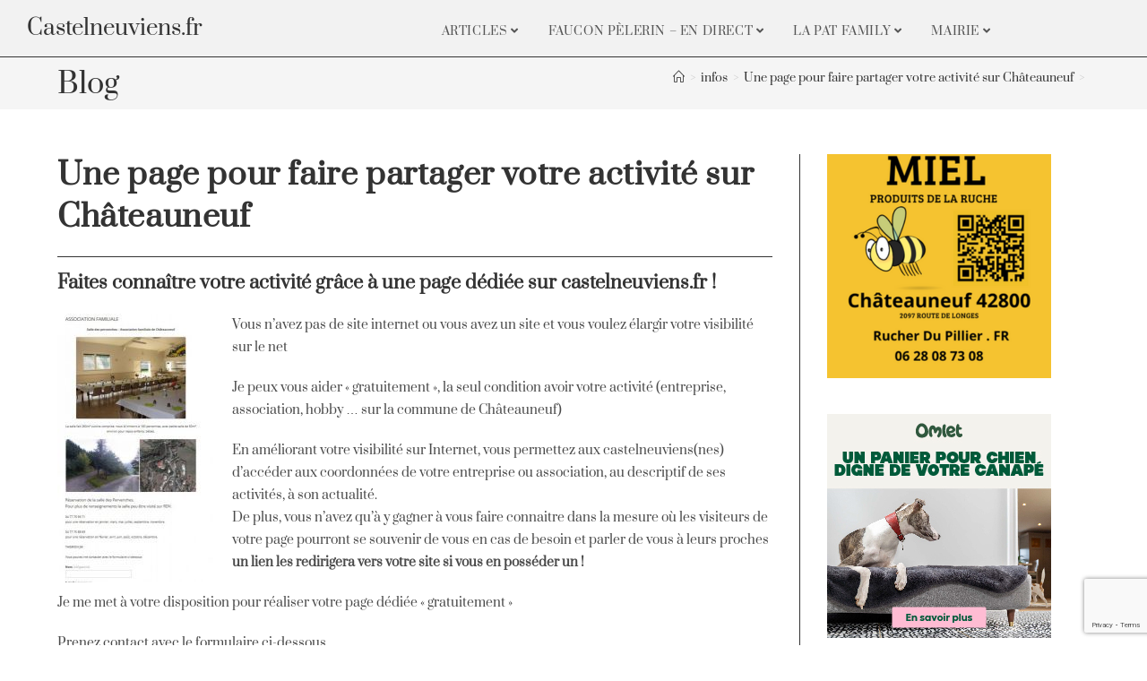

--- FILE ---
content_type: text/html; charset=UTF-8
request_url: https://www.castelneuviens.fr/infos/page-faire-partager-activite-chateauneuf/
body_size: 28889
content:
<!DOCTYPE html>
<html class="html" lang="fr-FR">
<head>
<meta charset="UTF-8">
<link rel="profile" href="https://gmpg.org/xfn/11">
<meta name='robots' content='index, follow, max-image-preview:large, max-snippet:-1, max-video-preview:-1' />
<script id="cookieyes" type="text/javascript" src="https://cdn-cookieyes.com/client_data/21416bd52aa7906c9411fa6e/script.js"></script><meta name="viewport" content="width=device-width, initial-scale=1"><!-- Jetpack Site Verification Tags -->
<meta name="google-site-verification" content="Gle0CW4c2OjSTtM5x6jgZxcPTnM5OdRJj45-exTP_8A" />
<!-- This site is optimized with the Yoast SEO plugin v26.8 - https://yoast.com/product/yoast-seo-wordpress/ -->
<title>Une page pour faire partager votre activité sur Châteauneuf</title>
<link rel="canonical" href="https://www.castelneuviens.fr/infos/page-faire-partager-activite-chateauneuf/" />
<meta property="og:locale" content="fr_FR" />
<meta property="og:type" content="article" />
<meta property="og:title" content="Une page pour faire partager votre activité sur Châteauneuf" />
<meta property="og:description" content="Faites connaître votre activité grâce à une page dédiée sur castelneuviens.fr ! Vous n&rsquo;avez pas de site internet ou vous avez un site et vous voulez élargir votre visibilité sur le net Je peux vous aider « gratuitement », la seul condition avoir votre activité (entreprise, association, hobby &#8230; sur la commune de Châteauneuf) En améliorant votre visibilité [&hellip;]" />
<meta property="og:url" content="https://www.castelneuviens.fr/infos/page-faire-partager-activite-chateauneuf/" />
<meta property="og:site_name" content="Castelneuviens.fr" />
<meta property="article:publisher" content="https://www.facebook.com/chateauneufloire42" />
<meta property="article:published_time" content="2017-01-28T19:36:35+00:00" />
<meta property="article:modified_time" content="2017-03-08T20:31:34+00:00" />
<meta property="og:image" content="http://www.castelneuviens.fr/wp-content/uploads/2016/11/page-174x300.jpg" />
<meta name="author" content="F.Didier" />
<meta name="twitter:card" content="summary_large_image" />
<meta name="twitter:creator" content="@Castelneuviens" />
<meta name="twitter:site" content="@Castelneuviens" />
<meta name="twitter:label1" content="Écrit par" />
<meta name="twitter:data1" content="F.Didier" />
<meta name="twitter:label2" content="Durée de lecture estimée" />
<meta name="twitter:data2" content="1 minute" />
<script type="application/ld+json" class="yoast-schema-graph">{"@context":"https://schema.org","@graph":[{"@type":"Article","@id":"https://www.castelneuviens.fr/infos/page-faire-partager-activite-chateauneuf/#article","isPartOf":{"@id":"https://www.castelneuviens.fr/infos/page-faire-partager-activite-chateauneuf/"},"author":{"name":"F.Didier","@id":"https://www.castelneuviens.fr/#/schema/person/8c01771faf3eb27842d89b484f39bc73"},"headline":"Une page pour faire partager votre activité sur Châteauneuf","datePublished":"2017-01-28T19:36:35+00:00","dateModified":"2017-03-08T20:31:34+00:00","mainEntityOfPage":{"@id":"https://www.castelneuviens.fr/infos/page-faire-partager-activite-chateauneuf/"},"wordCount":196,"publisher":{"@id":"https://www.castelneuviens.fr/#organization"},"image":{"@id":"https://www.castelneuviens.fr/infos/page-faire-partager-activite-chateauneuf/#primaryimage"},"thumbnailUrl":"http://www.castelneuviens.fr/wp-content/uploads/2016/11/page-174x300.jpg","articleSection":["infos","Tous les articles"],"inLanguage":"fr-FR"},{"@type":"WebPage","@id":"https://www.castelneuviens.fr/infos/page-faire-partager-activite-chateauneuf/","url":"https://www.castelneuviens.fr/infos/page-faire-partager-activite-chateauneuf/","name":"Une page pour faire partager votre activité sur Châteauneuf","isPartOf":{"@id":"https://www.castelneuviens.fr/#website"},"primaryImageOfPage":{"@id":"https://www.castelneuviens.fr/infos/page-faire-partager-activite-chateauneuf/#primaryimage"},"image":{"@id":"https://www.castelneuviens.fr/infos/page-faire-partager-activite-chateauneuf/#primaryimage"},"thumbnailUrl":"http://www.castelneuviens.fr/wp-content/uploads/2016/11/page-174x300.jpg","datePublished":"2017-01-28T19:36:35+00:00","dateModified":"2017-03-08T20:31:34+00:00","breadcrumb":{"@id":"https://www.castelneuviens.fr/infos/page-faire-partager-activite-chateauneuf/#breadcrumb"},"inLanguage":"fr-FR","potentialAction":[{"@type":"ReadAction","target":["https://www.castelneuviens.fr/infos/page-faire-partager-activite-chateauneuf/"]}]},{"@type":"ImageObject","inLanguage":"fr-FR","@id":"https://www.castelneuviens.fr/infos/page-faire-partager-activite-chateauneuf/#primaryimage","url":"http://www.castelneuviens.fr/wp-content/uploads/2016/11/page-174x300.jpg","contentUrl":"http://www.castelneuviens.fr/wp-content/uploads/2016/11/page-174x300.jpg"},{"@type":"BreadcrumbList","@id":"https://www.castelneuviens.fr/infos/page-faire-partager-activite-chateauneuf/#breadcrumb","itemListElement":[{"@type":"ListItem","position":1,"name":"Accueil","item":"https://www.castelneuviens.fr/"},{"@type":"ListItem","position":2,"name":"Une page pour faire partager votre activité sur Châteauneuf"}]},{"@type":"WebSite","@id":"https://www.castelneuviens.fr/#website","url":"https://www.castelneuviens.fr/","name":"Castelneuviens.fr","description":"Commune de la Loire","publisher":{"@id":"https://www.castelneuviens.fr/#organization"},"potentialAction":[{"@type":"SearchAction","target":{"@type":"EntryPoint","urlTemplate":"https://www.castelneuviens.fr/?s={search_term_string}"},"query-input":{"@type":"PropertyValueSpecification","valueRequired":true,"valueName":"search_term_string"}}],"inLanguage":"fr-FR"},{"@type":"Organization","@id":"https://www.castelneuviens.fr/#organization","name":"castelneuviens.fr","url":"https://www.castelneuviens.fr/","logo":{"@type":"ImageObject","inLanguage":"fr-FR","@id":"https://www.castelneuviens.fr/#/schema/logo/image/","url":"https://www.castelneuviens.fr/wp-content/uploads/2016/02/fond-site-castelneuviens.fr.jpg","contentUrl":"https://www.castelneuviens.fr/wp-content/uploads/2016/02/fond-site-castelneuviens.fr.jpg","width":1500,"height":999,"caption":"castelneuviens.fr"},"image":{"@id":"https://www.castelneuviens.fr/#/schema/logo/image/"},"sameAs":["https://www.facebook.com/chateauneufloire42","https://x.com/Castelneuviens","https://www.instagram.com/castelneuviens/","https://www.facebook.com/parcdumollard/","https://www.tumblr.com/castelneuviens"]},{"@type":"Person","@id":"https://www.castelneuviens.fr/#/schema/person/8c01771faf3eb27842d89b484f39bc73","name":"F.Didier","image":{"@type":"ImageObject","inLanguage":"fr-FR","@id":"https://www.castelneuviens.fr/#/schema/person/image/","url":"https://secure.gravatar.com/avatar/586811f5cb2c7e6117fad0c626666d258fc683d9f10848adc510c870f07e23cf?s=96&d=blank&r=g","contentUrl":"https://secure.gravatar.com/avatar/586811f5cb2c7e6117fad0c626666d258fc683d9f10848adc510c870f07e23cf?s=96&d=blank&r=g","caption":"F.Didier"}}]}</script>
<!-- / Yoast SEO plugin. -->
<link rel='dns-prefetch' href='//www.googletagmanager.com' />
<link rel='dns-prefetch' href='//stats.wp.com' />
<link rel="alternate" type="application/rss+xml" title="Castelneuviens.fr &raquo; Flux" href="https://www.castelneuviens.fr/feed/" />
<link rel="alternate" type="application/rss+xml" title="Castelneuviens.fr &raquo; Flux des commentaires" href="https://www.castelneuviens.fr/comments/feed/" />
<link rel="alternate" title="oEmbed (JSON)" type="application/json+oembed" href="https://www.castelneuviens.fr/wp-json/oembed/1.0/embed?url=https%3A%2F%2Fwww.castelneuviens.fr%2Finfos%2Fpage-faire-partager-activite-chateauneuf%2F" />
<link rel="alternate" title="oEmbed (XML)" type="text/xml+oembed" href="https://www.castelneuviens.fr/wp-json/oembed/1.0/embed?url=https%3A%2F%2Fwww.castelneuviens.fr%2Finfos%2Fpage-faire-partager-activite-chateauneuf%2F&#038;format=xml" />
<style id='wp-img-auto-sizes-contain-inline-css'>
img:is([sizes=auto i],[sizes^="auto," i]){contain-intrinsic-size:3000px 1500px}
/*# sourceURL=wp-img-auto-sizes-contain-inline-css */
</style>
<!-- <link rel='stylesheet' id='jetpack_related-posts-css' href='https://www.castelneuviens.fr/wp-content/plugins/jetpack/modules/related-posts/related-posts.css?ver=20240116' media='all' /> -->
<link rel="stylesheet" type="text/css" href="//www.castelneuviens.fr/wp-content/cache/wpfc-minified/2fonbm4v/hmuej.css" media="all"/>
<style id='wp-emoji-styles-inline-css'>
img.wp-smiley, img.emoji {
display: inline !important;
border: none !important;
box-shadow: none !important;
height: 1em !important;
width: 1em !important;
margin: 0 0.07em !important;
vertical-align: -0.1em !important;
background: none !important;
padding: 0 !important;
}
/*# sourceURL=wp-emoji-styles-inline-css */
</style>
<!-- <link rel='stylesheet' id='wp-block-library-css' href='https://www.castelneuviens.fr/wp-includes/css/dist/block-library/style.min.css?ver=6.9' media='all' /> -->
<link rel="stylesheet" type="text/css" href="//www.castelneuviens.fr/wp-content/cache/wpfc-minified/97rhg8u4/hmuej.css" media="all"/>
<style id='wp-block-library-theme-inline-css'>
.wp-block-audio :where(figcaption){color:#555;font-size:13px;text-align:center}.is-dark-theme .wp-block-audio :where(figcaption){color:#ffffffa6}.wp-block-audio{margin:0 0 1em}.wp-block-code{border:1px solid #ccc;border-radius:4px;font-family:Menlo,Consolas,monaco,monospace;padding:.8em 1em}.wp-block-embed :where(figcaption){color:#555;font-size:13px;text-align:center}.is-dark-theme .wp-block-embed :where(figcaption){color:#ffffffa6}.wp-block-embed{margin:0 0 1em}.blocks-gallery-caption{color:#555;font-size:13px;text-align:center}.is-dark-theme .blocks-gallery-caption{color:#ffffffa6}:root :where(.wp-block-image figcaption){color:#555;font-size:13px;text-align:center}.is-dark-theme :root :where(.wp-block-image figcaption){color:#ffffffa6}.wp-block-image{margin:0 0 1em}.wp-block-pullquote{border-bottom:4px solid;border-top:4px solid;color:currentColor;margin-bottom:1.75em}.wp-block-pullquote :where(cite),.wp-block-pullquote :where(footer),.wp-block-pullquote__citation{color:currentColor;font-size:.8125em;font-style:normal;text-transform:uppercase}.wp-block-quote{border-left:.25em solid;margin:0 0 1.75em;padding-left:1em}.wp-block-quote cite,.wp-block-quote footer{color:currentColor;font-size:.8125em;font-style:normal;position:relative}.wp-block-quote:where(.has-text-align-right){border-left:none;border-right:.25em solid;padding-left:0;padding-right:1em}.wp-block-quote:where(.has-text-align-center){border:none;padding-left:0}.wp-block-quote.is-large,.wp-block-quote.is-style-large,.wp-block-quote:where(.is-style-plain){border:none}.wp-block-search .wp-block-search__label{font-weight:700}.wp-block-search__button{border:1px solid #ccc;padding:.375em .625em}:where(.wp-block-group.has-background){padding:1.25em 2.375em}.wp-block-separator.has-css-opacity{opacity:.4}.wp-block-separator{border:none;border-bottom:2px solid;margin-left:auto;margin-right:auto}.wp-block-separator.has-alpha-channel-opacity{opacity:1}.wp-block-separator:not(.is-style-wide):not(.is-style-dots){width:100px}.wp-block-separator.has-background:not(.is-style-dots){border-bottom:none;height:1px}.wp-block-separator.has-background:not(.is-style-wide):not(.is-style-dots){height:2px}.wp-block-table{margin:0 0 1em}.wp-block-table td,.wp-block-table th{word-break:normal}.wp-block-table :where(figcaption){color:#555;font-size:13px;text-align:center}.is-dark-theme .wp-block-table :where(figcaption){color:#ffffffa6}.wp-block-video :where(figcaption){color:#555;font-size:13px;text-align:center}.is-dark-theme .wp-block-video :where(figcaption){color:#ffffffa6}.wp-block-video{margin:0 0 1em}:root :where(.wp-block-template-part.has-background){margin-bottom:0;margin-top:0;padding:1.25em 2.375em}
/*# sourceURL=/wp-includes/css/dist/block-library/theme.min.css */
</style>
<style id='classic-theme-styles-inline-css'>
/*! This file is auto-generated */
.wp-block-button__link{color:#fff;background-color:#32373c;border-radius:9999px;box-shadow:none;text-decoration:none;padding:calc(.667em + 2px) calc(1.333em + 2px);font-size:1.125em}.wp-block-file__button{background:#32373c;color:#fff;text-decoration:none}
/*# sourceURL=/wp-includes/css/classic-themes.min.css */
</style>
<!-- <link rel='stylesheet' id='wp-components-css' href='https://www.castelneuviens.fr/wp-includes/css/dist/components/style.min.css?ver=6.9' media='all' /> -->
<!-- <link rel='stylesheet' id='wp-preferences-css' href='https://www.castelneuviens.fr/wp-includes/css/dist/preferences/style.min.css?ver=6.9' media='all' /> -->
<!-- <link rel='stylesheet' id='wp-block-editor-css' href='https://www.castelneuviens.fr/wp-includes/css/dist/block-editor/style.min.css?ver=6.9' media='all' /> -->
<!-- <link rel='stylesheet' id='popup-maker-block-library-style-css' href='https://www.castelneuviens.fr/wp-content/plugins/popup-maker/dist/packages/block-library-style.css?ver=dbea705cfafe089d65f1' media='all' /> -->
<!-- <link rel='stylesheet' id='mediaelement-css' href='https://www.castelneuviens.fr/wp-includes/js/mediaelement/mediaelementplayer-legacy.min.css?ver=4.2.17' media='all' /> -->
<!-- <link rel='stylesheet' id='wp-mediaelement-css' href='https://www.castelneuviens.fr/wp-includes/js/mediaelement/wp-mediaelement.min.css?ver=6.9' media='all' /> -->
<link rel="stylesheet" type="text/css" href="//www.castelneuviens.fr/wp-content/cache/wpfc-minified/6vqv4lsw/hmuej.css" media="all"/>
<style id='jetpack-sharing-buttons-style-inline-css'>
.jetpack-sharing-buttons__services-list{display:flex;flex-direction:row;flex-wrap:wrap;gap:0;list-style-type:none;margin:5px;padding:0}.jetpack-sharing-buttons__services-list.has-small-icon-size{font-size:12px}.jetpack-sharing-buttons__services-list.has-normal-icon-size{font-size:16px}.jetpack-sharing-buttons__services-list.has-large-icon-size{font-size:24px}.jetpack-sharing-buttons__services-list.has-huge-icon-size{font-size:36px}@media print{.jetpack-sharing-buttons__services-list{display:none!important}}.editor-styles-wrapper .wp-block-jetpack-sharing-buttons{gap:0;padding-inline-start:0}ul.jetpack-sharing-buttons__services-list.has-background{padding:1.25em 2.375em}
/*# sourceURL=https://www.castelneuviens.fr/wp-content/plugins/jetpack/_inc/blocks/sharing-buttons/view.css */
</style>
<style id='global-styles-inline-css'>
:root{--wp--preset--aspect-ratio--square: 1;--wp--preset--aspect-ratio--4-3: 4/3;--wp--preset--aspect-ratio--3-4: 3/4;--wp--preset--aspect-ratio--3-2: 3/2;--wp--preset--aspect-ratio--2-3: 2/3;--wp--preset--aspect-ratio--16-9: 16/9;--wp--preset--aspect-ratio--9-16: 9/16;--wp--preset--color--black: #000000;--wp--preset--color--cyan-bluish-gray: #abb8c3;--wp--preset--color--white: #ffffff;--wp--preset--color--pale-pink: #f78da7;--wp--preset--color--vivid-red: #cf2e2e;--wp--preset--color--luminous-vivid-orange: #ff6900;--wp--preset--color--luminous-vivid-amber: #fcb900;--wp--preset--color--light-green-cyan: #7bdcb5;--wp--preset--color--vivid-green-cyan: #00d084;--wp--preset--color--pale-cyan-blue: #8ed1fc;--wp--preset--color--vivid-cyan-blue: #0693e3;--wp--preset--color--vivid-purple: #9b51e0;--wp--preset--gradient--vivid-cyan-blue-to-vivid-purple: linear-gradient(135deg,rgb(6,147,227) 0%,rgb(155,81,224) 100%);--wp--preset--gradient--light-green-cyan-to-vivid-green-cyan: linear-gradient(135deg,rgb(122,220,180) 0%,rgb(0,208,130) 100%);--wp--preset--gradient--luminous-vivid-amber-to-luminous-vivid-orange: linear-gradient(135deg,rgb(252,185,0) 0%,rgb(255,105,0) 100%);--wp--preset--gradient--luminous-vivid-orange-to-vivid-red: linear-gradient(135deg,rgb(255,105,0) 0%,rgb(207,46,46) 100%);--wp--preset--gradient--very-light-gray-to-cyan-bluish-gray: linear-gradient(135deg,rgb(238,238,238) 0%,rgb(169,184,195) 100%);--wp--preset--gradient--cool-to-warm-spectrum: linear-gradient(135deg,rgb(74,234,220) 0%,rgb(151,120,209) 20%,rgb(207,42,186) 40%,rgb(238,44,130) 60%,rgb(251,105,98) 80%,rgb(254,248,76) 100%);--wp--preset--gradient--blush-light-purple: linear-gradient(135deg,rgb(255,206,236) 0%,rgb(152,150,240) 100%);--wp--preset--gradient--blush-bordeaux: linear-gradient(135deg,rgb(254,205,165) 0%,rgb(254,45,45) 50%,rgb(107,0,62) 100%);--wp--preset--gradient--luminous-dusk: linear-gradient(135deg,rgb(255,203,112) 0%,rgb(199,81,192) 50%,rgb(65,88,208) 100%);--wp--preset--gradient--pale-ocean: linear-gradient(135deg,rgb(255,245,203) 0%,rgb(182,227,212) 50%,rgb(51,167,181) 100%);--wp--preset--gradient--electric-grass: linear-gradient(135deg,rgb(202,248,128) 0%,rgb(113,206,126) 100%);--wp--preset--gradient--midnight: linear-gradient(135deg,rgb(2,3,129) 0%,rgb(40,116,252) 100%);--wp--preset--font-size--small: 13px;--wp--preset--font-size--medium: 20px;--wp--preset--font-size--large: 36px;--wp--preset--font-size--x-large: 42px;--wp--preset--spacing--20: 0.44rem;--wp--preset--spacing--30: 0.67rem;--wp--preset--spacing--40: 1rem;--wp--preset--spacing--50: 1.5rem;--wp--preset--spacing--60: 2.25rem;--wp--preset--spacing--70: 3.38rem;--wp--preset--spacing--80: 5.06rem;--wp--preset--shadow--natural: 6px 6px 9px rgba(0, 0, 0, 0.2);--wp--preset--shadow--deep: 12px 12px 50px rgba(0, 0, 0, 0.4);--wp--preset--shadow--sharp: 6px 6px 0px rgba(0, 0, 0, 0.2);--wp--preset--shadow--outlined: 6px 6px 0px -3px rgb(255, 255, 255), 6px 6px rgb(0, 0, 0);--wp--preset--shadow--crisp: 6px 6px 0px rgb(0, 0, 0);}:where(.is-layout-flex){gap: 0.5em;}:where(.is-layout-grid){gap: 0.5em;}body .is-layout-flex{display: flex;}.is-layout-flex{flex-wrap: wrap;align-items: center;}.is-layout-flex > :is(*, div){margin: 0;}body .is-layout-grid{display: grid;}.is-layout-grid > :is(*, div){margin: 0;}:where(.wp-block-columns.is-layout-flex){gap: 2em;}:where(.wp-block-columns.is-layout-grid){gap: 2em;}:where(.wp-block-post-template.is-layout-flex){gap: 1.25em;}:where(.wp-block-post-template.is-layout-grid){gap: 1.25em;}.has-black-color{color: var(--wp--preset--color--black) !important;}.has-cyan-bluish-gray-color{color: var(--wp--preset--color--cyan-bluish-gray) !important;}.has-white-color{color: var(--wp--preset--color--white) !important;}.has-pale-pink-color{color: var(--wp--preset--color--pale-pink) !important;}.has-vivid-red-color{color: var(--wp--preset--color--vivid-red) !important;}.has-luminous-vivid-orange-color{color: var(--wp--preset--color--luminous-vivid-orange) !important;}.has-luminous-vivid-amber-color{color: var(--wp--preset--color--luminous-vivid-amber) !important;}.has-light-green-cyan-color{color: var(--wp--preset--color--light-green-cyan) !important;}.has-vivid-green-cyan-color{color: var(--wp--preset--color--vivid-green-cyan) !important;}.has-pale-cyan-blue-color{color: var(--wp--preset--color--pale-cyan-blue) !important;}.has-vivid-cyan-blue-color{color: var(--wp--preset--color--vivid-cyan-blue) !important;}.has-vivid-purple-color{color: var(--wp--preset--color--vivid-purple) !important;}.has-black-background-color{background-color: var(--wp--preset--color--black) !important;}.has-cyan-bluish-gray-background-color{background-color: var(--wp--preset--color--cyan-bluish-gray) !important;}.has-white-background-color{background-color: var(--wp--preset--color--white) !important;}.has-pale-pink-background-color{background-color: var(--wp--preset--color--pale-pink) !important;}.has-vivid-red-background-color{background-color: var(--wp--preset--color--vivid-red) !important;}.has-luminous-vivid-orange-background-color{background-color: var(--wp--preset--color--luminous-vivid-orange) !important;}.has-luminous-vivid-amber-background-color{background-color: var(--wp--preset--color--luminous-vivid-amber) !important;}.has-light-green-cyan-background-color{background-color: var(--wp--preset--color--light-green-cyan) !important;}.has-vivid-green-cyan-background-color{background-color: var(--wp--preset--color--vivid-green-cyan) !important;}.has-pale-cyan-blue-background-color{background-color: var(--wp--preset--color--pale-cyan-blue) !important;}.has-vivid-cyan-blue-background-color{background-color: var(--wp--preset--color--vivid-cyan-blue) !important;}.has-vivid-purple-background-color{background-color: var(--wp--preset--color--vivid-purple) !important;}.has-black-border-color{border-color: var(--wp--preset--color--black) !important;}.has-cyan-bluish-gray-border-color{border-color: var(--wp--preset--color--cyan-bluish-gray) !important;}.has-white-border-color{border-color: var(--wp--preset--color--white) !important;}.has-pale-pink-border-color{border-color: var(--wp--preset--color--pale-pink) !important;}.has-vivid-red-border-color{border-color: var(--wp--preset--color--vivid-red) !important;}.has-luminous-vivid-orange-border-color{border-color: var(--wp--preset--color--luminous-vivid-orange) !important;}.has-luminous-vivid-amber-border-color{border-color: var(--wp--preset--color--luminous-vivid-amber) !important;}.has-light-green-cyan-border-color{border-color: var(--wp--preset--color--light-green-cyan) !important;}.has-vivid-green-cyan-border-color{border-color: var(--wp--preset--color--vivid-green-cyan) !important;}.has-pale-cyan-blue-border-color{border-color: var(--wp--preset--color--pale-cyan-blue) !important;}.has-vivid-cyan-blue-border-color{border-color: var(--wp--preset--color--vivid-cyan-blue) !important;}.has-vivid-purple-border-color{border-color: var(--wp--preset--color--vivid-purple) !important;}.has-vivid-cyan-blue-to-vivid-purple-gradient-background{background: var(--wp--preset--gradient--vivid-cyan-blue-to-vivid-purple) !important;}.has-light-green-cyan-to-vivid-green-cyan-gradient-background{background: var(--wp--preset--gradient--light-green-cyan-to-vivid-green-cyan) !important;}.has-luminous-vivid-amber-to-luminous-vivid-orange-gradient-background{background: var(--wp--preset--gradient--luminous-vivid-amber-to-luminous-vivid-orange) !important;}.has-luminous-vivid-orange-to-vivid-red-gradient-background{background: var(--wp--preset--gradient--luminous-vivid-orange-to-vivid-red) !important;}.has-very-light-gray-to-cyan-bluish-gray-gradient-background{background: var(--wp--preset--gradient--very-light-gray-to-cyan-bluish-gray) !important;}.has-cool-to-warm-spectrum-gradient-background{background: var(--wp--preset--gradient--cool-to-warm-spectrum) !important;}.has-blush-light-purple-gradient-background{background: var(--wp--preset--gradient--blush-light-purple) !important;}.has-blush-bordeaux-gradient-background{background: var(--wp--preset--gradient--blush-bordeaux) !important;}.has-luminous-dusk-gradient-background{background: var(--wp--preset--gradient--luminous-dusk) !important;}.has-pale-ocean-gradient-background{background: var(--wp--preset--gradient--pale-ocean) !important;}.has-electric-grass-gradient-background{background: var(--wp--preset--gradient--electric-grass) !important;}.has-midnight-gradient-background{background: var(--wp--preset--gradient--midnight) !important;}.has-small-font-size{font-size: var(--wp--preset--font-size--small) !important;}.has-medium-font-size{font-size: var(--wp--preset--font-size--medium) !important;}.has-large-font-size{font-size: var(--wp--preset--font-size--large) !important;}.has-x-large-font-size{font-size: var(--wp--preset--font-size--x-large) !important;}
:where(.wp-block-post-template.is-layout-flex){gap: 1.25em;}:where(.wp-block-post-template.is-layout-grid){gap: 1.25em;}
:where(.wp-block-term-template.is-layout-flex){gap: 1.25em;}:where(.wp-block-term-template.is-layout-grid){gap: 1.25em;}
:where(.wp-block-columns.is-layout-flex){gap: 2em;}:where(.wp-block-columns.is-layout-grid){gap: 2em;}
:root :where(.wp-block-pullquote){font-size: 1.5em;line-height: 1.6;}
/*# sourceURL=global-styles-inline-css */
</style>
<!-- <link rel='stylesheet' id='contact-form-7-css' href='https://www.castelneuviens.fr/wp-content/plugins/contact-form-7/includes/css/styles.css?ver=6.1.4' media='all' /> -->
<!-- <link rel='stylesheet' id='elementor-frontend-css' href='https://www.castelneuviens.fr/wp-content/plugins/elementor/assets/css/frontend.min.css?ver=3.34.4' media='all' /> -->
<link rel="stylesheet" type="text/css" href="//www.castelneuviens.fr/wp-content/cache/wpfc-minified/mmmenunr/hmuej.css" media="all"/>
<link rel='stylesheet' id='elementor-post-13489-css' href='https://www.castelneuviens.fr/wp-content/uploads/elementor/css/post-13489.css?ver=1769854991' media='all' />
<link rel='stylesheet' id='elementor-post-13531-css' href='https://www.castelneuviens.fr/wp-content/uploads/elementor/css/post-13531.css?ver=1769854991' media='all' />
<!-- <link rel='stylesheet' id='font-awesome-css' href='https://www.castelneuviens.fr/wp-content/themes/oceanwp/assets/fonts/fontawesome/css/all.min.css?ver=6.7.2' media='all' /> -->
<!-- <link rel='stylesheet' id='simple-line-icons-css' href='https://www.castelneuviens.fr/wp-content/themes/oceanwp/assets/css/third/simple-line-icons.min.css?ver=2.4.0' media='all' /> -->
<!-- <link rel='stylesheet' id='oceanwp-style-css' href='https://www.castelneuviens.fr/wp-content/themes/oceanwp/assets/css/style.min.css?ver=4.1.4' media='all' /> -->
<link rel="stylesheet" type="text/css" href="//www.castelneuviens.fr/wp-content/cache/wpfc-minified/marw4pbt/hmuej.css" media="all"/>
<style id='oceanwp-style-inline-css'>
body div.wpforms-container-full .wpforms-form input[type=submit]:hover,
body div.wpforms-container-full .wpforms-form input[type=submit]:active,
body div.wpforms-container-full .wpforms-form button[type=submit]:hover,
body div.wpforms-container-full .wpforms-form button[type=submit]:active,
body div.wpforms-container-full .wpforms-form .wpforms-page-button:hover,
body div.wpforms-container-full .wpforms-form .wpforms-page-button:active,
body .wp-core-ui div.wpforms-container-full .wpforms-form input[type=submit]:hover,
body .wp-core-ui div.wpforms-container-full .wpforms-form input[type=submit]:active,
body .wp-core-ui div.wpforms-container-full .wpforms-form button[type=submit]:hover,
body .wp-core-ui div.wpforms-container-full .wpforms-form button[type=submit]:active,
body .wp-core-ui div.wpforms-container-full .wpforms-form .wpforms-page-button:hover,
body .wp-core-ui div.wpforms-container-full .wpforms-form .wpforms-page-button:active {
background: linear-gradient(0deg, rgba(0, 0, 0, 0.2), rgba(0, 0, 0, 0.2)), var(--wpforms-button-background-color-alt, var(--wpforms-button-background-color)) !important;
}
/*# sourceURL=oceanwp-style-inline-css */
</style>
<!-- <link rel='stylesheet' id='eael-general-css' href='https://www.castelneuviens.fr/wp-content/plugins/essential-addons-for-elementor-lite/assets/front-end/css/view/general.min.css?ver=6.5.9' media='all' /> -->
<!-- <link rel='stylesheet' id='oe-widgets-style-css' href='https://www.castelneuviens.fr/wp-content/plugins/ocean-extra/assets/css/widgets.css?ver=6.9' media='all' /> -->
<!-- <link rel='stylesheet' id='jetpack-swiper-library-css' href='https://www.castelneuviens.fr/wp-content/plugins/jetpack/_inc/blocks/swiper.css?ver=15.4' media='all' /> -->
<!-- <link rel='stylesheet' id='jetpack-carousel-css' href='https://www.castelneuviens.fr/wp-content/plugins/jetpack/modules/carousel/jetpack-carousel.css?ver=15.4' media='all' /> -->
<!-- <link rel='stylesheet' id='sharedaddy-css' href='https://www.castelneuviens.fr/wp-content/plugins/jetpack/modules/sharedaddy/sharing.css?ver=15.4' media='all' /> -->
<!-- <link rel='stylesheet' id='social-logos-css' href='https://www.castelneuviens.fr/wp-content/plugins/jetpack/_inc/social-logos/social-logos.min.css?ver=15.4' media='all' /> -->
<!-- <link rel='stylesheet' id='elementor-gf-local-tillana-css' href='https://www.castelneuviens.fr/wp-content/uploads/elementor/google-fonts/css/tillana.css?ver=1742218698' media='all' /> -->
<!-- <link rel='stylesheet' id='elementor-icons-shared-0-css' href='https://www.castelneuviens.fr/wp-content/plugins/elementor/assets/lib/font-awesome/css/fontawesome.min.css?ver=5.15.3' media='all' /> -->
<!-- <link rel='stylesheet' id='elementor-icons-fa-brands-css' href='https://www.castelneuviens.fr/wp-content/plugins/elementor/assets/lib/font-awesome/css/brands.min.css?ver=5.15.3' media='all' /> -->
<!-- <link rel='stylesheet' id='elementor-icons-fa-solid-css' href='https://www.castelneuviens.fr/wp-content/plugins/elementor/assets/lib/font-awesome/css/solid.min.css?ver=5.15.3' media='all' /> -->
<link rel="stylesheet" type="text/css" href="//www.castelneuviens.fr/wp-content/cache/wpfc-minified/dr5ib9na/hmuey.css" media="all"/>
<script id="jetpack_related-posts-js-extra">
var related_posts_js_options = {"post_heading":"h4"};
//# sourceURL=jetpack_related-posts-js-extra
</script>
<script src='//www.castelneuviens.fr/wp-content/cache/wpfc-minified/8xw1nck4/hmuej.js' type="text/javascript"></script>
<!-- <script src="https://www.castelneuviens.fr/wp-content/plugins/jetpack/_inc/build/related-posts/related-posts.min.js?ver=20240116" id="jetpack_related-posts-js"></script> -->
<!-- <script src="https://www.castelneuviens.fr/wp-includes/js/jquery/jquery.min.js?ver=3.7.1" id="jquery-core-js"></script> -->
<!-- <script src="https://www.castelneuviens.fr/wp-includes/js/jquery/jquery-migrate.min.js?ver=3.4.1" id="jquery-migrate-js"></script> -->
<!-- Extrait de code de la balise Google (gtag.js) ajouté par Site Kit -->
<!-- Extrait Google Analytics ajouté par Site Kit -->
<script src="https://www.googletagmanager.com/gtag/js?id=GT-W6XWQL86" id="google_gtagjs-js" async></script>
<script id="google_gtagjs-js-after">
window.dataLayer = window.dataLayer || [];function gtag(){dataLayer.push(arguments);}
gtag("set","linker",{"domains":["www.castelneuviens.fr"]});
gtag("js", new Date());
gtag("set", "developer_id.dZTNiMT", true);
gtag("config", "GT-W6XWQL86");
//# sourceURL=google_gtagjs-js-after
</script>
<link rel="https://api.w.org/" href="https://www.castelneuviens.fr/wp-json/" /><link rel="alternate" title="JSON" type="application/json" href="https://www.castelneuviens.fr/wp-json/wp/v2/posts/6948" /><link rel="EditURI" type="application/rsd+xml" title="RSD" href="https://www.castelneuviens.fr/xmlrpc.php?rsd" />
<meta name="generator" content="WordPress 6.9" />
<link rel='shortlink' href='https://www.castelneuviens.fr/?p=6948' />
<meta name="generator" content="Site Kit by Google 1.171.0" />	<style>img#wpstats{display:none}</style>
<meta name="generator" content="Elementor 3.34.4; features: additional_custom_breakpoints; settings: css_print_method-external, google_font-enabled, font_display-auto">
<style>
.e-con.e-parent:nth-of-type(n+4):not(.e-lazyloaded):not(.e-no-lazyload),
.e-con.e-parent:nth-of-type(n+4):not(.e-lazyloaded):not(.e-no-lazyload) * {
background-image: none !important;
}
@media screen and (max-height: 1024px) {
.e-con.e-parent:nth-of-type(n+3):not(.e-lazyloaded):not(.e-no-lazyload),
.e-con.e-parent:nth-of-type(n+3):not(.e-lazyloaded):not(.e-no-lazyload) * {
background-image: none !important;
}
}
@media screen and (max-height: 640px) {
.e-con.e-parent:nth-of-type(n+2):not(.e-lazyloaded):not(.e-no-lazyload),
.e-con.e-parent:nth-of-type(n+2):not(.e-lazyloaded):not(.e-no-lazyload) * {
background-image: none !important;
}
}
</style>
<link rel="icon" href="https://www.castelneuviens.fr/wp-content/uploads/2020/11/cropped-icone-32x32.jpg" sizes="32x32" />
<link rel="icon" href="https://www.castelneuviens.fr/wp-content/uploads/2020/11/cropped-icone-192x192.jpg" sizes="192x192" />
<link rel="apple-touch-icon" href="https://www.castelneuviens.fr/wp-content/uploads/2020/11/cropped-icone-180x180.jpg" />
<meta name="msapplication-TileImage" content="https://www.castelneuviens.fr/wp-content/uploads/2020/11/cropped-icone-270x270.jpg" />
<style id="wp-custom-css">
/** Start Block Kit CSS:135-3-c665d4805631b9a8bf464e65129b2f58 **/.envato-block__preview{overflow:visible}/** End Block Kit CSS:135-3-c665d4805631b9a8bf464e65129b2f58 **//** Start Block Kit CSS:69-3-4f8cfb8a1a68ec007f2be7a02bdeadd9 **/.envato-kit-66-menu .e--pointer-framed .elementor-item:before{border-radius:1px}.envato-kit-66-subscription-form .elementor-form-fields-wrapper{position:relative}.envato-kit-66-subscription-form .elementor-form-fields-wrapper .elementor-field-type-submit{position:static}.envato-kit-66-subscription-form .elementor-form-fields-wrapper .elementor-field-type-submit button{position:absolute;top:50%;right:6px;transform:translate(0,-50%);-moz-transform:translate(0,-50%);-webmit-transform:translate(0,-50%)}.envato-kit-66-testi-slider .elementor-testimonial__footer{margin-top:-60px !important;z-index:99;position:relative}.envato-kit-66-featured-slider .elementor-slides .slick-prev{width:50px;height:50px;background-color:#ffffff !important;transform:rotate(45deg);-moz-transform:rotate(45deg);-webkit-transform:rotate(45deg);left:-25px !important;-webkit-box-shadow:0 1px 2px 1px rgba(0,0,0,0.32);-moz-box-shadow:0 1px 2px 1px rgba(0,0,0,0.32);box-shadow:0 1px 2px 1px rgba(0,0,0,0.32)}.envato-kit-66-featured-slider .elementor-slides .slick-prev:before{display:block;margin-top:0;margin-left:0;transform:rotate(-45deg);-moz-transform:rotate(-45deg);-webkit-transform:rotate(-45deg)}.envato-kit-66-featured-slider .elementor-slides .slick-next{width:50px;height:50px;background-color:#ffffff !important;transform:rotate(45deg);-moz-transform:rotate(45deg);-webkit-transform:rotate(45deg);right:-25px !important;-webkit-box-shadow:0 1px 2px 1px rgba(0,0,0,0.32);-moz-box-shadow:0 1px 2px 1px rgba(0,0,0,0.32);box-shadow:0 1px 2px 1px rgba(0,0,0,0.32)}.envato-kit-66-featured-slider .elementor-slides .slick-next:before{display:block;margin-top:-5px;margin-right:-5px;transform:rotate(-45deg);-moz-transform:rotate(-45deg);-webkit-transform:rotate(-45deg)}.envato-kit-66-orangetext{color:#f4511e}.envato-kit-66-countdown .elementor-countdown-label{display:inline-block !important;border:2px solid rgba(255,255,255,0.2);padding:9px 20px}/** End Block Kit CSS:69-3-4f8cfb8a1a68ec007f2be7a02bdeadd9 **//** Start Block Kit CSS:144-3-3a7d335f39a8579c20cdf02f8d462582 **/.envato-block__preview{overflow:visible}/* Envato Kit 141 Custom Styles - Applied to the element under Advanced */.elementor-headline-animation-type-drop-in .elementor-headline-dynamic-wrapper{text-align:center}.envato-kit-141-top-0 h1,.envato-kit-141-top-0 h2,.envato-kit-141-top-0 h3,.envato-kit-141-top-0 h4,.envato-kit-141-top-0 h5,.envato-kit-141-top-0 h6,.envato-kit-141-top-0 p{margin-top:0}.envato-kit-141-newsletter-inline .elementor-field-textual.elementor-size-md{padding-left:1.5rem;padding-right:1.5rem}.envato-kit-141-bottom-0 p{margin-bottom:0}.envato-kit-141-bottom-8 .elementor-price-list .elementor-price-list-item .elementor-price-list-header{margin-bottom:.5rem}.envato-kit-141.elementor-widget-testimonial-carousel.elementor-pagination-type-bullets .swiper-container{padding-bottom:52px}.envato-kit-141-display-inline{display:inline-block}.envato-kit-141 .elementor-slick-slider ul.slick-dots{bottom:-40px}/** End Block Kit CSS:144-3-3a7d335f39a8579c20cdf02f8d462582 **/		</style>
<!-- OceanWP CSS -->
<style type="text/css">
/* Colors */table th,table td,hr,.content-area,body.content-left-sidebar #content-wrap .content-area,.content-left-sidebar .content-area,#top-bar-wrap,#site-header,#site-header.top-header #search-toggle,.dropdown-menu ul li,.centered-minimal-page-header,.blog-entry.post,.blog-entry.grid-entry .blog-entry-inner,.blog-entry.thumbnail-entry .blog-entry-bottom,.single-post .entry-title,.single .entry-share-wrap .entry-share,.single .entry-share,.single .entry-share ul li a,.single nav.post-navigation,.single nav.post-navigation .nav-links .nav-previous,#author-bio,#author-bio .author-bio-avatar,#author-bio .author-bio-social li a,#related-posts,#comments,.comment-body,#respond #cancel-comment-reply-link,#blog-entries .type-page,.page-numbers a,.page-numbers span:not(.elementor-screen-only),.page-links span,body #wp-calendar caption,body #wp-calendar th,body #wp-calendar tbody,body .contact-info-widget.default i,body .contact-info-widget.big-icons i,body .contact-info-widget.big-icons .owp-icon,body .contact-info-widget.default .owp-icon,body .posts-thumbnails-widget li,body .tagcloud a{border-color:#333333}body .theme-button,body input[type="submit"],body button[type="submit"],body button,body .button,body div.wpforms-container-full .wpforms-form input[type=submit],body div.wpforms-container-full .wpforms-form button[type=submit],body div.wpforms-container-full .wpforms-form .wpforms-page-button,.woocommerce-cart .wp-element-button,.woocommerce-checkout .wp-element-button,.wp-block-button__link{border-color:#ffffff}body .theme-button:hover,body input[type="submit"]:hover,body button[type="submit"]:hover,body button:hover,body .button:hover,body div.wpforms-container-full .wpforms-form input[type=submit]:hover,body div.wpforms-container-full .wpforms-form input[type=submit]:active,body div.wpforms-container-full .wpforms-form button[type=submit]:hover,body div.wpforms-container-full .wpforms-form button[type=submit]:active,body div.wpforms-container-full .wpforms-form .wpforms-page-button:hover,body div.wpforms-container-full .wpforms-form .wpforms-page-button:active,.woocommerce-cart .wp-element-button:hover,.woocommerce-checkout .wp-element-button:hover,.wp-block-button__link:hover{border-color:#ffffff}/* OceanWP Style Settings CSS */.theme-button,input[type="submit"],button[type="submit"],button,.button,body div.wpforms-container-full .wpforms-form input[type=submit],body div.wpforms-container-full .wpforms-form button[type=submit],body div.wpforms-container-full .wpforms-form .wpforms-page-button{border-style:solid}.theme-button,input[type="submit"],button[type="submit"],button,.button,body div.wpforms-container-full .wpforms-form input[type=submit],body div.wpforms-container-full .wpforms-form button[type=submit],body div.wpforms-container-full .wpforms-form .wpforms-page-button{border-width:1px}form input[type="text"],form input[type="password"],form input[type="email"],form input[type="url"],form input[type="date"],form input[type="month"],form input[type="time"],form input[type="datetime"],form input[type="datetime-local"],form input[type="week"],form input[type="number"],form input[type="search"],form input[type="tel"],form input[type="color"],form select,form textarea,.woocommerce .woocommerce-checkout .select2-container--default .select2-selection--single{border-style:solid}body div.wpforms-container-full .wpforms-form input[type=date],body div.wpforms-container-full .wpforms-form input[type=datetime],body div.wpforms-container-full .wpforms-form input[type=datetime-local],body div.wpforms-container-full .wpforms-form input[type=email],body div.wpforms-container-full .wpforms-form input[type=month],body div.wpforms-container-full .wpforms-form input[type=number],body div.wpforms-container-full .wpforms-form input[type=password],body div.wpforms-container-full .wpforms-form input[type=range],body div.wpforms-container-full .wpforms-form input[type=search],body div.wpforms-container-full .wpforms-form input[type=tel],body div.wpforms-container-full .wpforms-form input[type=text],body div.wpforms-container-full .wpforms-form input[type=time],body div.wpforms-container-full .wpforms-form input[type=url],body div.wpforms-container-full .wpforms-form input[type=week],body div.wpforms-container-full .wpforms-form select,body div.wpforms-container-full .wpforms-form textarea{border-style:solid}form input[type="text"],form input[type="password"],form input[type="email"],form input[type="url"],form input[type="date"],form input[type="month"],form input[type="time"],form input[type="datetime"],form input[type="datetime-local"],form input[type="week"],form input[type="number"],form input[type="search"],form input[type="tel"],form input[type="color"],form select,form textarea{border-radius:3px}body div.wpforms-container-full .wpforms-form input[type=date],body div.wpforms-container-full .wpforms-form input[type=datetime],body div.wpforms-container-full .wpforms-form input[type=datetime-local],body div.wpforms-container-full .wpforms-form input[type=email],body div.wpforms-container-full .wpforms-form input[type=month],body div.wpforms-container-full .wpforms-form input[type=number],body div.wpforms-container-full .wpforms-form input[type=password],body div.wpforms-container-full .wpforms-form input[type=range],body div.wpforms-container-full .wpforms-form input[type=search],body div.wpforms-container-full .wpforms-form input[type=tel],body div.wpforms-container-full .wpforms-form input[type=text],body div.wpforms-container-full .wpforms-form input[type=time],body div.wpforms-container-full .wpforms-form input[type=url],body div.wpforms-container-full .wpforms-form input[type=week],body div.wpforms-container-full .wpforms-form select,body div.wpforms-container-full .wpforms-form textarea{border-radius:3px}.page-header,.has-transparent-header .page-header{padding:8px 0 6px 0}/* Header */#site-navigation-wrap .dropdown-menu >li >a,#site-navigation-wrap .dropdown-menu >li >span.opl-logout-link,.oceanwp-mobile-menu-icon a,.mobile-menu-close,.after-header-content-inner >a{line-height:58px}#site-header,.has-transparent-header .is-sticky #site-header,.has-vh-transparent .is-sticky #site-header.vertical-header,#searchform-header-replace{background-color:#f2f2f2}#site-header.has-header-media .overlay-header-media{background-color:#ffffff}#site-logo #site-logo-inner a img,#site-header.center-header #site-navigation-wrap .middle-site-logo a img{max-width:148px}#site-header #site-logo #site-logo-inner a img,#site-header.center-header #site-navigation-wrap .middle-site-logo a img{max-height:148px}.effect-one #site-navigation-wrap .dropdown-menu >li >a.menu-link >span:after,.effect-three #site-navigation-wrap .dropdown-menu >li >a.menu-link >span:after,.effect-five #site-navigation-wrap .dropdown-menu >li >a.menu-link >span:before,.effect-five #site-navigation-wrap .dropdown-menu >li >a.menu-link >span:after,.effect-nine #site-navigation-wrap .dropdown-menu >li >a.menu-link >span:before,.effect-nine #site-navigation-wrap .dropdown-menu >li >a.menu-link >span:after{background-color:#dd9933}.effect-four #site-navigation-wrap .dropdown-menu >li >a.menu-link >span:before,.effect-four #site-navigation-wrap .dropdown-menu >li >a.menu-link >span:after,.effect-seven #site-navigation-wrap .dropdown-menu >li >a.menu-link:hover >span:after,.effect-seven #site-navigation-wrap .dropdown-menu >li.sfHover >a.menu-link >span:after{color:#dd9933}.effect-seven #site-navigation-wrap .dropdown-menu >li >a.menu-link:hover >span:after,.effect-seven #site-navigation-wrap .dropdown-menu >li.sfHover >a.menu-link >span:after{text-shadow:10px 0 #dd9933,-10px 0 #dd9933}#site-navigation-wrap .dropdown-menu >li >a:hover,.oceanwp-mobile-menu-icon a:hover,#searchform-header-replace-close:hover{color:#c4704c}#site-navigation-wrap .dropdown-menu >li >a:hover .owp-icon use,.oceanwp-mobile-menu-icon a:hover .owp-icon use,#searchform-header-replace-close:hover .owp-icon use{stroke:#c4704c}#site-navigation-wrap .dropdown-menu >li >a{background-color:#fafafa}#site-navigation-wrap .dropdown-menu >li >a:hover,#site-navigation-wrap .dropdown-menu >li.sfHover >a{background-color:#fafafa}#site-navigation-wrap .dropdown-menu >.current-menu-item >a,#site-navigation-wrap .dropdown-menu >.current-menu-ancestor >a,#site-navigation-wrap .dropdown-menu >.current-menu-item >a:hover,#site-navigation-wrap .dropdown-menu >.current-menu-ancestor >a:hover{background-color:#fafafa}.dropdown-menu .sub-menu,#searchform-dropdown,.current-shop-items-dropdown{background-color:#fafafa}.dropdown-menu .sub-menu,#searchform-dropdown,.current-shop-items-dropdown{border-color:#c4704c}.dropdown-menu ul li a.menu-link:hover{background-color:#fafafa}.dropdown-menu ul >.current-menu-item >a.menu-link{color:#fafafa}/* Topbar */#top-bar{padding:19px 0 19px 19px}#top-bar-social li a{font-size:17px}#top-bar-social li a{padding:0 19px 0 19px}/* Blog CSS */.ocean-single-post-header ul.meta-item li a:hover{color:#333333}/* Typography */body{font-size:14px;line-height:1.8}h1,h2,h3,h4,h5,h6,.theme-heading,.widget-title,.oceanwp-widget-recent-posts-title,.comment-reply-title,.entry-title,.sidebar-box .widget-title{line-height:1.4}h1{font-size:23px;line-height:1.4}h2{font-size:20px;line-height:1.4}h3{font-size:18px;line-height:1.4}h4{font-size:17px;line-height:1.4}h5{font-size:14px;line-height:1.4}h6{font-size:15px;line-height:1.4}.page-header .page-header-title,.page-header.background-image-page-header .page-header-title{font-size:32px;line-height:1.4}.page-header .page-subheading{font-size:15px;line-height:1.8}.site-breadcrumbs,.site-breadcrumbs a{font-size:13px;line-height:1.4}#top-bar-content,#top-bar-social-alt{font-size:12px;line-height:1.8}#site-logo a.site-logo-text{font-size:24px;line-height:1.8}.dropdown-menu ul li a.menu-link,#site-header.full_screen-header .fs-dropdown-menu ul.sub-menu li a{font-size:12px;line-height:1.2;letter-spacing:.6px}.sidr-class-dropdown-menu li a,a.sidr-class-toggle-sidr-close,#mobile-dropdown ul li a,body #mobile-fullscreen ul li a{font-size:15px;line-height:1.8}.blog-entry.post .blog-entry-header .entry-title a{font-size:24px;line-height:1.4}.ocean-single-post-header .single-post-title{font-size:34px;line-height:1.4;letter-spacing:.6px}.ocean-single-post-header ul.meta-item li,.ocean-single-post-header ul.meta-item li a{font-size:13px;line-height:1.4;letter-spacing:.6px}.ocean-single-post-header .post-author-name,.ocean-single-post-header .post-author-name a{font-size:14px;line-height:1.4;letter-spacing:.6px}.ocean-single-post-header .post-author-description{font-size:12px;line-height:1.4;letter-spacing:.6px}.single-post .entry-title{line-height:1.4;letter-spacing:.6px}.single-post ul.meta li,.single-post ul.meta li a{font-size:14px;line-height:1.4;letter-spacing:.6px}.sidebar-box .widget-title,.sidebar-box.widget_block .wp-block-heading{font-size:13px;line-height:1;letter-spacing:1px}#footer-widgets .footer-box .widget-title{font-size:13px;line-height:1;letter-spacing:1px}#footer-bottom #copyright{font-size:12px;line-height:1}#footer-bottom #footer-bottom-menu{font-size:12px;line-height:1}.woocommerce-store-notice.demo_store{line-height:2;letter-spacing:1.5px}.demo_store .woocommerce-store-notice__dismiss-link{line-height:2;letter-spacing:1.5px}.woocommerce ul.products li.product li.title h2,.woocommerce ul.products li.product li.title a{font-size:14px;line-height:1.5}.woocommerce ul.products li.product li.category,.woocommerce ul.products li.product li.category a{font-size:12px;line-height:1}.woocommerce ul.products li.product .price{font-size:18px;line-height:1}.woocommerce ul.products li.product .button,.woocommerce ul.products li.product .product-inner .added_to_cart{font-size:12px;line-height:1.5;letter-spacing:1px}.woocommerce ul.products li.owp-woo-cond-notice span,.woocommerce ul.products li.owp-woo-cond-notice a{font-size:16px;line-height:1;letter-spacing:1px;font-weight:600;text-transform:capitalize}.woocommerce div.product .product_title{font-size:24px;line-height:1.4;letter-spacing:.6px}.woocommerce div.product p.price{font-size:36px;line-height:1}.woocommerce .owp-btn-normal .summary form button.button,.woocommerce .owp-btn-big .summary form button.button,.woocommerce .owp-btn-very-big .summary form button.button{font-size:12px;line-height:1.5;letter-spacing:1px;text-transform:uppercase}.woocommerce div.owp-woo-single-cond-notice span,.woocommerce div.owp-woo-single-cond-notice a{font-size:18px;line-height:2;letter-spacing:1.5px;font-weight:600;text-transform:capitalize}.ocean-preloader--active .preloader-after-content{font-size:20px;line-height:1.8;letter-spacing:.6px}
</style></head>
<body class="wp-singular post-template-default single single-post postid-6948 single-format-standard wp-embed-responsive wp-theme-oceanwp oceanwp-theme sidebar-mobile default-breakpoint has-sidebar content-right-sidebar post-in-category-infos post-in-category-articles has-breadcrumbs has-blog-grid has-fixed-footer elementor-default elementor-kit-13151" itemscope="itemscope" itemtype="https://schema.org/Article">
<div id="outer-wrap" class="site clr">
<a class="skip-link screen-reader-text" href="#main">Skip to content</a>
<div id="wrap" class="clr">
<header id="site-header" class="custom-header clr" data-height="58" itemscope="itemscope" itemtype="https://schema.org/WPHeader" role="banner">
<div id="site-header-inner" class="clr">
<div data-elementor-type="wp-post" data-elementor-id="13489" class="elementor elementor-13489">
<section class="elementor-section elementor-top-section elementor-element elementor-element-9e54fec elementor-section-boxed elementor-section-height-default elementor-section-height-default" data-id="9e54fec" data-element_type="section" data-settings="{&quot;background_background&quot;:&quot;classic&quot;}">
<div class="elementor-container elementor-column-gap-default">
<div class="elementor-column elementor-col-33 elementor-top-column elementor-element elementor-element-6eca068" data-id="6eca068" data-element_type="column">
<div class="elementor-widget-wrap elementor-element-populated">
<div class="elementor-element elementor-element-fa95d3d elementor-widget elementor-widget-wp-widget-ocean_custom_header_logo" data-id="fa95d3d" data-element_type="widget" data-widget_type="wp-widget-ocean_custom_header_logo.default">
<div class="elementor-widget-container">
<div class="custom-header-logo clr left">
<div id="site-logo" class="clr" itemscope itemtype="https://schema.org/Brand" >
<div id="site-logo-inner" class="clr">
<a href="https://www.castelneuviens.fr/" rel="home" class="site-title site-logo-text" >Castelneuviens.fr</a>
</div><!-- #site-logo-inner -->
</div><!-- #site-logo -->
</div>
</div>
</div>
</div>
</div>
<div class="elementor-column elementor-col-66 elementor-top-column elementor-element elementor-element-2b25de7" data-id="2b25de7" data-element_type="column" data-settings="{&quot;background_background&quot;:&quot;classic&quot;}">
<div class="elementor-widget-wrap elementor-element-populated">
<div class="elementor-element elementor-element-8dbdbaa elementor-widget elementor-widget-wp-widget-ocean_custom_menu" data-id="8dbdbaa" data-element_type="widget" data-settings="{&quot;_animation&quot;:&quot;none&quot;}" data-widget_type="wp-widget-ocean_custom_menu.default">
<div class="elementor-widget-container">
<style type="text/css">.ocean_custom_menu-REPLACE_TO_ID > ul > li > a, .custom-menu-widget .ocean_custom_menu-REPLACE_TO_ID .dropdown-menu .sub-menu li a.menu-link{text-transform:uppercase;}.custom-menu-widget .ocean_custom_menu-REPLACE_TO_ID.oceanwp-custom-menu > ul.click-menu .open-this{}</style><div class="oceanwp-custom-menu clr ocean_custom_menu-REPLACE_TO_ID right dropdown-hover"><ul id="menu-menu-1" class="dropdown-menu sf-menu"><li  id="menu-item-9069" class="menu-item menu-item-type-taxonomy menu-item-object-category current-post-ancestor current-menu-parent current-post-parent menu-item-has-children dropdown menu-item-9069"><a href="https://www.castelneuviens.fr/articles/" class="menu-link">ARTICLES <span class="nav-arrow fa fa-angle-down"></span></a>
<ul class="sub-menu">
<li  id="menu-item-14682" class="menu-item menu-item-type-custom menu-item-object-custom menu-item-14682"><a href="https://forms.gle/wiJjkGHJkgtXx6pj9" class="menu-link">DEPOSER un ARTICLE</a></li>
</ul>
</li>
<li  id="menu-item-16490" class="menu-item menu-item-type-post_type menu-item-object-page menu-item-has-children dropdown menu-item-16490"><a href="https://www.castelneuviens.fr/faucon-pelerin-en-direct/" class="menu-link">Faucon Pèlerin – en Direct <span class="nav-arrow fa fa-angle-down"></span></a>
<ul class="sub-menu">
<li  id="menu-item-5736" class="menu-item menu-item-type-post_type menu-item-object-page menu-item-5736"><a href="https://www.castelneuviens.fr/marche-castelneuvienne/" class="menu-link">Marche CASTELNEUVIENNE</a></li>
<li  id="menu-item-5835" class="menu-item menu-item-type-post_type menu-item-object-page menu-item-5835"><a href="https://www.castelneuviens.fr/association-familiale/" class="menu-link">ASSOCIATION FAMILIALE</a></li>
<li  id="menu-item-14007" class="menu-item menu-item-type-post_type menu-item-object-page menu-item-14007"><a href="https://www.castelneuviens.fr/centre-de-loisirs-de-chateauneuf/" class="menu-link">Centre de loisirs</a></li>
<li  id="menu-item-7285" class="menu-item menu-item-type-post_type menu-item-object-page menu-item-7285"><a href="https://www.castelneuviens.fr/diane-club/" class="menu-link">DIANE CLUB</a></li>
<li  id="menu-item-5607" class="menu-item menu-item-type-post_type menu-item-object-page menu-item-5607"><a href="https://www.castelneuviens.fr/foulee-de-chateauneuf-loire-42/" class="menu-link">FOULEE DE CHÂTEAUNEUF</a></li>
<li  id="menu-item-16565" class="menu-item menu-item-type-post_type menu-item-object-page menu-item-16565"><a href="https://www.castelneuviens.fr/plages-francaises-en-direct/" class="menu-link">Plages Francaises – en Direct</a></li>
</ul>
</li>
<li  id="menu-item-15256" class="menu-item menu-item-type-post_type menu-item-object-page menu-item-has-children dropdown menu-item-15256"><a href="https://www.castelneuviens.fr/la-pat-family/" class="menu-link">LA PAT FAMILY <span class="nav-arrow fa fa-angle-down"></span></a>
<ul class="sub-menu">
<li  id="menu-item-10190" class="menu-item menu-item-type-post_type menu-item-object-post menu-item-10190"><a href="https://www.castelneuviens.fr/infos/rechercher-un-avis-de-deces/" class="menu-link">AVIS DE DECES</a></li>
<li  id="menu-item-15007" class="menu-item menu-item-type-post_type menu-item-object-page menu-item-15007"><a href="https://www.castelneuviens.fr/entreprise-de-terrassement/" class="menu-link">TERRASSEMENT</a></li>
<li  id="menu-item-10045" class="menu-item menu-item-type-post_type menu-item-object-page menu-item-10045"><a href="https://www.castelneuviens.fr/apiculteur-a-chateauneuf-loire/" class="menu-link">APICULTEUR RUCHER DU PILLIER</a></li>
<li  id="menu-item-10451" class="menu-item menu-item-type-post_type menu-item-object-page menu-item-10451"><a href="https://www.castelneuviens.fr/les-jardins-de-granay/" class="menu-link">LES JARDINS DE GRANAY</a></li>
<li  id="menu-item-13819" class="menu-item menu-item-type-custom menu-item-object-custom menu-item-13819"><a href="https://www.fraisetlocal.fr/" class="menu-link">FRAIS ET LOCAL</a></li>
<li  id="menu-item-10767" class="menu-item menu-item-type-post_type menu-item-object-page menu-item-10767"><a href="https://www.castelneuviens.fr/le-detachement-des-traumatismes-liberation-du-pericarde/" class="menu-link">Le Détachement des Traumatismes, Libération du Péricarde</a></li>
<li  id="menu-item-10315" class="menu-item menu-item-type-post_type menu-item-object-page menu-item-10315"><a href="https://www.castelneuviens.fr/societe-physiolax/" class="menu-link">SOCIETE PHYSIOLAX</a></li>
<li  id="menu-item-13645" class="menu-item menu-item-type-post_type menu-item-object-page menu-item-13645"><a href="https://www.castelneuviens.fr/garage-didier-larderet-2/" class="menu-link">GARAGE DIDIER LARDERET</a></li>
</ul>
</li>
<li  id="menu-item-622" class="menu-item menu-item-type-custom menu-item-object-custom menu-item-has-children dropdown menu-item-622"><a href="http://www.mairiedechateauneuf.fr/" class="menu-link">MAIRIE <span class="nav-arrow fa fa-angle-down"></span></a>
<ul class="sub-menu">
<li  id="menu-item-16766" class="menu-item menu-item-type-post_type menu-item-object-post menu-item-16766"><a href="https://www.castelneuviens.fr/infos/rechercher-un-avis-de-deces/" class="menu-link">LIBRA MEMORIA</a></li>
<li  id="menu-item-13849" class="menu-item menu-item-type-custom menu-item-object-custom menu-item-13849"><a href="https://www.castelneuviens.fr/infos/saviez-vous-combien-se-vendent-les-maisons/" class="menu-link">PRIX DES BIENS VENDUS</a></li>
<li  id="menu-item-17334" class="menu-item menu-item-type-post_type menu-item-object-page menu-item-17334"><a href="https://www.castelneuviens.fr/acheter-une-voiture-doccasion-decouvrez-histovec/" class="menu-link">VOITURE HISTOVEC</a></li>
<li  id="menu-item-16471" class="menu-item menu-item-type-post_type menu-item-object-page menu-item-16471"><a href="https://www.castelneuviens.fr/numeros-utiles/" class="menu-link">NUMÉROS UTILES</a></li>
</ul>
</li>
</ul></div>				</div>
</div>
</div>
</div>
</div>
</section>
</div>
</div>
</header><!-- #site-header -->
<main id="main" class="site-main clr"  role="main">
<header class="page-header">
<div class="container clr page-header-inner">
<h1 class="page-header-title clr" itemprop="headline">Blog</h1>
<nav role="navigation" aria-label="Fil d’Ariane" class="site-breadcrumbs clr"><ol class="trail-items" itemscope itemtype="http://schema.org/BreadcrumbList"><meta name="numberOfItems" content="3" /><meta name="itemListOrder" content="Ascending" /><li class="trail-item trail-begin" itemprop="itemListElement" itemscope itemtype="https://schema.org/ListItem"><a href="https://www.castelneuviens.fr" rel="home" aria-label="Accueil" itemprop="item"><span itemprop="name"><i class=" icon-home" aria-hidden="true" role="img"></i><span class="breadcrumb-home has-icon">Accueil</span></span></a><span class="breadcrumb-sep">></span><meta itemprop="position" content="1" /></li><li class="trail-item" itemprop="itemListElement" itemscope itemtype="https://schema.org/ListItem"><a href="https://www.castelneuviens.fr/infos/" itemprop="item"><span itemprop="name">infos</span></a><span class="breadcrumb-sep">></span><meta itemprop="position" content="2" /></li><li class="trail-item trail-end" itemprop="itemListElement" itemscope itemtype="https://schema.org/ListItem"><a href="https://www.castelneuviens.fr/infos/page-faire-partager-activite-chateauneuf/" itemprop="item"><span itemprop="name">Une page pour faire partager votre activité sur Châteauneuf</span></a><span class="breadcrumb-sep">></span><meta itemprop="position" content="3" /></li></ol></nav>
</div><!-- .page-header-inner -->
</header><!-- .page-header -->
<div id="content-wrap" class="container clr">
<div id="primary" class="content-area clr">
<div id="content" class="site-content clr">
<article id="post-6948">
<header class="entry-header clr">
<h2 class="single-post-title entry-title" itemprop="headline">Une page pour faire partager votre activité sur Châteauneuf</h2><!-- .single-post-title -->
</header><!-- .entry-header -->
<div class="entry-content clr" itemprop="text">
<h2 class="font_2">Faites connaître votre activité grâce à une page dédiée sur castelneuviens.fr !</h2>
<p><img fetchpriority="high" decoding="async" data-attachment-id="6934" data-permalink="https://www.castelneuviens.fr/page/" data-orig-file="https://www.castelneuviens.fr/wp-content/uploads/2016/11/page.jpg" data-orig-size="347,600" data-comments-opened="0" data-image-meta="{&quot;aperture&quot;:&quot;0&quot;,&quot;credit&quot;:&quot;&quot;,&quot;camera&quot;:&quot;&quot;,&quot;caption&quot;:&quot;&quot;,&quot;created_timestamp&quot;:&quot;0&quot;,&quot;copyright&quot;:&quot;&quot;,&quot;focal_length&quot;:&quot;0&quot;,&quot;iso&quot;:&quot;0&quot;,&quot;shutter_speed&quot;:&quot;0&quot;,&quot;title&quot;:&quot;&quot;,&quot;orientation&quot;:&quot;0&quot;}" data-image-title="page" data-image-description="" data-image-caption="" data-medium-file="https://www.castelneuviens.fr/wp-content/uploads/2016/11/page-174x300.jpg" data-large-file="https://www.castelneuviens.fr/wp-content/uploads/2016/11/page.jpg" class="size-medium wp-image-6934 alignleft" src="http://www.castelneuviens.fr/wp-content/uploads/2016/11/page-174x300.jpg" alt="page" width="174" height="300" srcset="https://www.castelneuviens.fr/wp-content/uploads/2016/11/page-174x300.jpg 174w, https://www.castelneuviens.fr/wp-content/uploads/2016/11/page.jpg 347w" sizes="(max-width: 174px) 100vw, 174px" />Vous n&rsquo;avez pas de site internet ou vous avez un site et vous voulez élargir votre visibilité sur le net</p>
<p>Je peux vous aider « gratuitement », la seul condition avoir votre activité (entreprise, association, hobby &#8230; sur la commune de Châteauneuf)</p>
<p><span id="more-6948"></span></p>
<p>En améliorant votre visibilité sur Internet, vous permettez aux castelneuviens(nes) d&rsquo;accéder aux coordonnées de votre entreprise ou association, au descriptif de ses activités, à son actualité.<br />
De plus, vous n&rsquo;avez qu&rsquo;à y gagner à vous faire connaitre dans la mesure où les visiteurs de votre page pourront se souvenir de vous en cas de besoin et parler de vous à leurs proches <strong>un lien les redirigera vers votre site si vous en posséder un !</strong></p>
<p>Je me met à votre disposition pour réaliser votre page dédiée « gratuitement »</p>
<p>Prenez contact avec le formulaire ci-dessous</p>
<div data-test='contact-form'
id='contact-form-6948'
class='wp-block-jetpack-contact-form-container '
data-wp-interactive='jetpack/form' data-wp-context='{"formId":"6948","formHash":"b55d06353c3317bf0083f20b5cdcddd9d4c2ac5e","showErrors":false,"errors":[],"fields":[],"isMultiStep":false,"useAjax":true,"submissionData":null,"formattedSubmissionData":[],"submissionSuccess":false,"submissionError":null,"elementId":"jp-form-b55d06353c3317bf0083f20b5cdcddd9d4c2ac5e","isSingleInputForm":false}'
data-wp-watch--scroll-to-wrapper="callbacks.scrollToWrapper"
>
<div class="contact-form-submission contact-form-ajax-submission" data-wp-class--submission-success="context.submissionSuccess"><p class="go-back-message"><a class="link" role="button" tabindex="0" data-wp-on--click="actions.goBack" href="/infos/page-faire-partager-activite-chateauneuf/">Retour</a></p><h4 id="contact-form-success-header">Votre message a été envoyé</h4>
<template data-wp-each--submission="context.formattedSubmissionData">
<div class="jetpack_forms_contact-form-success-summary">
<div class="field-name" data-wp-text="context.submission.label" data-wp-bind--hidden="!context.submission.label"></div>
<div class="field-value" data-wp-text="context.submission.value"></div>
<div class="field-images" data-wp-bind--hidden="!context.submission.images">
<template data-wp-each--image="context.submission.images">
<figure class="field-image" data-wp-class--is-empty="!context.image">
<img data-wp-bind--src="context.image" data-wp-bind--hidden="!context.image" />
<img decoding="async" src="[data-uri]" data-wp-bind--hidden="context.image" />
</figure>
</template>
</div>
</div>
</template></div><form action='https://www.castelneuviens.fr/infos/page-faire-partager-activite-chateauneuf/'
id='jp-form-b55d06353c3317bf0083f20b5cdcddd9d4c2ac5e'
method='post'
class='contact-form commentsblock' aria-label="Une page pour faire partager votre activité sur Châteauneuf"
data-wp-on--submit="actions.onFormSubmit"
data-wp-on--reset="actions.onFormReset"
data-wp-class--submission-success="context.submissionSuccess"
data-wp-class--is-first-step="state.isFirstStep"
data-wp-class--is-last-step="state.isLastStep"
data-wp-class--is-ajax-form="context.useAjax"
novalidate >
<input type='hidden' name='jetpack_contact_form_jwt' value='eyJ0eXAiOiJKV1QiLCJhbGciOiJIUzI1NiJ9.[base64].sRAx8shmNEbxf0_y1E36nzsdQXHpjlnfYglsDC8BzbU' />
<div style=""  data-wp-interactive="jetpack/form" data-wp-context='{"fieldId":"g6948-nom","fieldType":"name","fieldLabel":"Nom","fieldValue":"","fieldPlaceholder":"","fieldIsRequired":"1","fieldErrorMessage":"","fieldExtra":[],"formHash":"b55d06353c3317bf0083f20b5cdcddd9d4c2ac5e"}'  class='grunion-field-name-wrap grunion-field-wrap'  data-wp-init='callbacks.initializeField' data-wp-on--jetpack-form-reset='callbacks.initializeField' >
<label
for='g6948-nom' class="grunion-field-label name" >Nom<span class="grunion-label-required" aria-hidden="true">(obligatoire)</span></label>
<input
type='text'
name='g6948-nom'
id='g6948-nom'
value=''
data-wp-bind--aria-invalid='state.fieldHasErrors'
data-wp-bind--value='state.getFieldValue'
aria-errormessage='g6948-nom-text-error-message'
data-wp-on--input='actions.onFieldChange'
data-wp-on--blur='actions.onFieldBlur'
data-wp-class--has-value='state.hasFieldValue'
class='name  grunion-field' 
required='true' aria-required='true'  />
<div id="g6948-nom-text-error" class="contact-form__input-error" data-wp-class--has-errors="state.fieldHasErrors">
<span class="contact-form__warning-icon">
<svg width="16" height="16" viewBox="0 0 16 16" fill="none" xmlns="http://www.w3.org/2000/svg">
<path d="M8.50015 11.6402H7.50015V10.6402H8.50015V11.6402Z" />
<path d="M7.50015 9.64018H8.50015V6.30684H7.50015V9.64018Z" />
<path fill-rule="evenodd" clip-rule="evenodd" d="M6.98331 3.0947C7.42933 2.30177 8.57096 2.30177 9.01698 3.09469L13.8771 11.7349C14.3145 12.5126 13.7525 13.4735 12.8602 13.4735H3.14004C2.24774 13.4735 1.68575 12.5126 2.12321 11.7349L6.98331 3.0947ZM8.14541 3.58496C8.08169 3.47168 7.9186 3.47168 7.85488 3.58496L2.99478 12.2251C2.93229 12.3362 3.01257 12.4735 3.14004 12.4735H12.8602C12.9877 12.4735 13.068 12.3362 13.0055 12.2251L8.14541 3.58496Z" />
</svg>
<span class="visually-hidden">Attention</span>
</span>
<span data-wp-text="state.errorMessage" id="g6948-nom-text-error-message" role="alert" aria-live="assertive"></span>
</div> 
</div>
<div style=""  data-wp-interactive="jetpack/form" data-wp-context='{"fieldId":"g6948-email","fieldType":"email","fieldLabel":"E-mail","fieldValue":"","fieldPlaceholder":"","fieldIsRequired":"1","fieldErrorMessage":"","fieldExtra":[],"formHash":"b55d06353c3317bf0083f20b5cdcddd9d4c2ac5e"}'  class='grunion-field-email-wrap grunion-field-wrap'  data-wp-init='callbacks.initializeField' data-wp-on--jetpack-form-reset='callbacks.initializeField' >
<label
for='g6948-email' class="grunion-field-label email" >E-mail<span class="grunion-label-required" aria-hidden="true">(obligatoire)</span></label>
<input
type='email'
name='g6948-email'
id='g6948-email'
value=''
data-wp-bind--aria-invalid='state.fieldHasErrors'
data-wp-bind--value='state.getFieldValue'
aria-errormessage='g6948-email-email-error-message'
data-wp-on--input='actions.onFieldChange'
data-wp-on--blur='actions.onFieldBlur'
data-wp-class--has-value='state.hasFieldValue'
class='email  grunion-field' 
required='true' aria-required='true'  />
<div id="g6948-email-email-error" class="contact-form__input-error" data-wp-class--has-errors="state.fieldHasErrors">
<span class="contact-form__warning-icon">
<svg width="16" height="16" viewBox="0 0 16 16" fill="none" xmlns="http://www.w3.org/2000/svg">
<path d="M8.50015 11.6402H7.50015V10.6402H8.50015V11.6402Z" />
<path d="M7.50015 9.64018H8.50015V6.30684H7.50015V9.64018Z" />
<path fill-rule="evenodd" clip-rule="evenodd" d="M6.98331 3.0947C7.42933 2.30177 8.57096 2.30177 9.01698 3.09469L13.8771 11.7349C14.3145 12.5126 13.7525 13.4735 12.8602 13.4735H3.14004C2.24774 13.4735 1.68575 12.5126 2.12321 11.7349L6.98331 3.0947ZM8.14541 3.58496C8.08169 3.47168 7.9186 3.47168 7.85488 3.58496L2.99478 12.2251C2.93229 12.3362 3.01257 12.4735 3.14004 12.4735H12.8602C12.9877 12.4735 13.068 12.3362 13.0055 12.2251L8.14541 3.58496Z" />
</svg>
<span class="visually-hidden">Attention</span>
</span>
<span data-wp-text="state.errorMessage" id="g6948-email-email-error-message" role="alert" aria-live="assertive"></span>
</div> 
</div>
<div style=""  data-wp-interactive="jetpack/form" data-wp-context='{"fieldId":"g6948-commentaire","fieldType":"textarea","fieldLabel":"Commentaire","fieldValue":"","fieldPlaceholder":"","fieldIsRequired":"1","fieldErrorMessage":"","fieldExtra":[],"formHash":"b55d06353c3317bf0083f20b5cdcddd9d4c2ac5e"}'  class='grunion-field-textarea-wrap grunion-field-wrap'  data-wp-init='callbacks.initializeField' data-wp-on--jetpack-form-reset='callbacks.initializeField' >
<label
for='contact-form-comment-g6948-commentaire' class="grunion-field-label textarea" >Commentaire<span class="grunion-label-required" aria-hidden="true">(obligatoire)</span></label>
<textarea
style=''
name='g6948-commentaire'
id='contact-form-comment-g6948-commentaire'
rows='20'
data-wp-text='state.getFieldValue'
data-wp-on--input='actions.onFieldChange'
data-wp-on--blur='actions.onFieldBlur'
data-wp-class--has-value='state.hasFieldValue'
data-wp-bind--aria-invalid='state.fieldHasErrors'
aria-errormessage='g6948-commentaire-textarea-error-message'
class='textarea  grunion-field'  required aria-required='true'></textarea>
<div id="g6948-commentaire-textarea-error" class="contact-form__input-error" data-wp-class--has-errors="state.fieldHasErrors">
<span class="contact-form__warning-icon">
<svg width="16" height="16" viewBox="0 0 16 16" fill="none" xmlns="http://www.w3.org/2000/svg">
<path d="M8.50015 11.6402H7.50015V10.6402H8.50015V11.6402Z" />
<path d="M7.50015 9.64018H8.50015V6.30684H7.50015V9.64018Z" />
<path fill-rule="evenodd" clip-rule="evenodd" d="M6.98331 3.0947C7.42933 2.30177 8.57096 2.30177 9.01698 3.09469L13.8771 11.7349C14.3145 12.5126 13.7525 13.4735 12.8602 13.4735H3.14004C2.24774 13.4735 1.68575 12.5126 2.12321 11.7349L6.98331 3.0947ZM8.14541 3.58496C8.08169 3.47168 7.9186 3.47168 7.85488 3.58496L2.99478 12.2251C2.93229 12.3362 3.01257 12.4735 3.14004 12.4735H12.8602C12.9877 12.4735 13.068 12.3362 13.0055 12.2251L8.14541 3.58496Z" />
</svg>
<span class="visually-hidden">Attention</span>
</span>
<span data-wp-text="state.errorMessage" id="g6948-commentaire-textarea-error-message" role="alert" aria-live="assertive"></span>
</div>
</div>
<p class='contact-submit'>
<div class="contact-form__error" data-wp-class--show-errors="state.showFormErrors"><span class="contact-form__warning-icon"><span class="visually-hidden">Attention.</span><i aria-hidden="true"></i></span>
<span data-wp-text="state.getFormErrorMessage"></span>
<ul>
<template data-wp-each="state.getErrorList" data-wp-key="context.item.id">
<li><a data-wp-bind--href="context.item.anchor" data-wp-on--click="actions.scrollIntoView" data-wp-text="context.item.label"></a></li>
</template>
</ul></div><div class="contact-form__error" data-wp-class--show-errors="state.showSubmissionError" data-wp-text="context.submissionError"></div>		<button type='submit' class='pushbutton-wide'>Envoyer</button>		<input type='hidden' name='contact-form-id' value='6948' />
<input type='hidden' name='action' value='grunion-contact-form' />
<input type='hidden' name='contact-form-hash' value='b55d06353c3317bf0083f20b5cdcddd9d4c2ac5e' />
</p>
<p style="display: none !important;" class="akismet-fields-container" data-prefix="ak_"><label>&#916;<textarea name="ak_hp_textarea" cols="45" rows="8" maxlength="100"></textarea></label><input type="hidden" id="ak_js_1" name="ak_js" value="203"/><script>document.getElementById( "ak_js_1" ).setAttribute( "value", ( new Date() ).getTime() );</script></p></form>
</div>
<p>&nbsp;</p>
<div class="sharedaddy sd-sharing-enabled"><div class="robots-nocontent sd-block sd-social sd-social-icon sd-sharing"><h3 class="sd-title">Partager :</h3><div class="sd-content"><ul><li class="share-facebook"><a rel="nofollow noopener noreferrer"
data-shared="sharing-facebook-6948"
class="share-facebook sd-button share-icon no-text"
href="https://www.castelneuviens.fr/infos/page-faire-partager-activite-chateauneuf/?share=facebook"
target="_blank"
aria-labelledby="sharing-facebook-6948"
>
<span id="sharing-facebook-6948" hidden>Cliquez pour partager sur Facebook(ouvre dans une nouvelle fenêtre)</span>
<span>Facebook</span>
</a></li><li class="share-x"><a rel="nofollow noopener noreferrer"
data-shared="sharing-x-6948"
class="share-x sd-button share-icon no-text"
href="https://www.castelneuviens.fr/infos/page-faire-partager-activite-chateauneuf/?share=x"
target="_blank"
aria-labelledby="sharing-x-6948"
>
<span id="sharing-x-6948" hidden>Cliquer pour partager sur X(ouvre dans une nouvelle fenêtre)</span>
<span>X</span>
</a></li><li class="share-linkedin"><a rel="nofollow noopener noreferrer"
data-shared="sharing-linkedin-6948"
class="share-linkedin sd-button share-icon no-text"
href="https://www.castelneuviens.fr/infos/page-faire-partager-activite-chateauneuf/?share=linkedin"
target="_blank"
aria-labelledby="sharing-linkedin-6948"
>
<span id="sharing-linkedin-6948" hidden>Cliquez pour partager sur LinkedIn(ouvre dans une nouvelle fenêtre)</span>
<span>LinkedIn</span>
</a></li><li class="share-tumblr"><a rel="nofollow noopener noreferrer"
data-shared="sharing-tumblr-6948"
class="share-tumblr sd-button share-icon no-text"
href="https://www.castelneuviens.fr/infos/page-faire-partager-activite-chateauneuf/?share=tumblr"
target="_blank"
aria-labelledby="sharing-tumblr-6948"
>
<span id="sharing-tumblr-6948" hidden>Cliquez pour partager sur Tumblr(ouvre dans une nouvelle fenêtre)</span>
<span>Tumblr</span>
</a></li><li class="share-jetpack-whatsapp"><a rel="nofollow noopener noreferrer"
data-shared="sharing-whatsapp-6948"
class="share-jetpack-whatsapp sd-button share-icon no-text"
href="https://www.castelneuviens.fr/infos/page-faire-partager-activite-chateauneuf/?share=jetpack-whatsapp"
target="_blank"
aria-labelledby="sharing-whatsapp-6948"
>
<span id="sharing-whatsapp-6948" hidden>Cliquez pour partager sur WhatsApp(ouvre dans une nouvelle fenêtre)</span>
<span>WhatsApp</span>
</a></li><li class="share-email"><a rel="nofollow noopener noreferrer"
data-shared="sharing-email-6948"
class="share-email sd-button share-icon no-text"
href="mailto:?subject=%5BArticle%20partag%C3%A9%5D%20Une%20page%20pour%20faire%20partager%20votre%20activit%C3%A9%20sur%20Ch%C3%A2teauneuf&#038;body=https%3A%2F%2Fwww.castelneuviens.fr%2Finfos%2Fpage-faire-partager-activite-chateauneuf%2F&#038;share=email"
target="_blank"
aria-labelledby="sharing-email-6948"
data-email-share-error-title="Votre messagerie est-elle configurée ?" data-email-share-error-text="Si vous rencontrez des problèmes de partage par e-mail, votre messagerie n’est peut-être pas configurée pour votre navigateur. Vous devrez peut-être créer vous-même une nouvelle messagerie." data-email-share-nonce="2055f7a7eb" data-email-share-track-url="https://www.castelneuviens.fr/infos/page-faire-partager-activite-chateauneuf/?share=email">
<span id="sharing-email-6948" hidden>Cliquer pour envoyer un lien par e-mail à un ami(ouvre dans une nouvelle fenêtre)</span>
<span>E-mail</span>
</a></li><li class="share-print"><a rel="nofollow noopener noreferrer"
data-shared="sharing-print-6948"
class="share-print sd-button share-icon no-text"
href="https://www.castelneuviens.fr/infos/page-faire-partager-activite-chateauneuf/#print?share=print"
target="_blank"
aria-labelledby="sharing-print-6948"
>
<span id="sharing-print-6948" hidden>Cliquer pour imprimer(ouvre dans une nouvelle fenêtre)</span>
<span>Imprimer</span>
</a></li><li class="share-end"></li></ul></div></div></div>
<div id='jp-relatedposts' class='jp-relatedposts' >
<h3 class="jp-relatedposts-headline"><em>Articles similaires</em></h3>
</div>
</div><!-- .entry -->
<nav class="navigation post-navigation" aria-label="Read more articles">
<h2 class="screen-reader-text">Read more articles</h2>
<div class="nav-links"><div class="nav-previous"><a href="https://www.castelneuviens.fr/infos/repas-campagnard-5-fevrier-2017/" rel="prev"><span class="title"><i class=" fas fa-long-arrow-alt-left" aria-hidden="true" role="img"></i> Article précédent</span><span class="post-title">Repas campagnard le 5 février 2017</span></a></div><div class="nav-next"><a href="https://www.castelneuviens.fr/jardin/jacques-piquee-leranthe-dhiver/" rel="next"><span class="title"><i class=" fas fa-long-arrow-alt-right" aria-hidden="true" role="img"></i> Article suivant</span><span class="post-title">Jacques Piquée : L’éranthe d’hiver</span></a></div></div>
</nav>
<section id="related-posts" class="clr">
<h3 class="theme-heading related-posts-title">
<span class="text">Vous devriez également aimer</span>
</h3>
<div class="oceanwp-row clr">
<article class="related-post clr col span_1_of_2 col-1 post-17419 post type-post status-publish format-standard hentry category-apiculture category-infos category-articles entry">
<h3 class="related-post-title">
<a href="https://www.castelneuviens.fr/articles/masques-visage-maison-au-miel-pour-un-teint-lumineux/" rel="bookmark">Masques visage maison au miel pour un teint lumineux</a>
</h3><!-- .related-post-title -->
<time class="published" datetime="2025-11-30T14:59:52+02:00"><i class=" icon-clock" aria-hidden="true" role="img"></i>30/11/2025</time>
</article><!-- .related-post -->
<article class="related-post clr col span_1_of_2 col-2 post-11977 post type-post status-publish format-standard hentry category-jardin category-produits-locaux category-articles entry">
<h3 class="related-post-title">
<a href="https://www.castelneuviens.fr/articles/a-la-sainte-catherine-tout-arbre-prend-racines/" rel="bookmark">A la sainte Catherine tout arbre prend racines.</a>
</h3><!-- .related-post-title -->
<time class="published" datetime="2019-11-18T19:54:50+02:00"><i class=" icon-clock" aria-hidden="true" role="img"></i>18/11/2019</time>
</article><!-- .related-post -->
<article class="related-post clr col span_1_of_2 col-1 post-16194 post type-post status-publish format-standard hentry category-infos category-les-pages-de-lea category-articles entry">
<h3 class="related-post-title">
<a href="https://www.castelneuviens.fr/infos/paylib-devient-wero/" rel="bookmark">Paylib devient Wero : Ce que vous devez savoir</a>
</h3><!-- .related-post-title -->
<time class="published" datetime="2025-03-01T17:25:00+02:00"><i class=" icon-clock" aria-hidden="true" role="img"></i>01/03/2025</time>
</article><!-- .related-post -->
</div><!-- .oceanwp-row -->
</section><!-- .related-posts -->
</article>
</div><!-- #content -->
</div><!-- #primary -->
<aside id="right-sidebar" class="sidebar-container widget-area sidebar-primary" itemscope="itemscope" itemtype="https://schema.org/WPSideBar" role="complementary" aria-label="Primary Sidebar">
<div id="right-sidebar-inner" class="clr">
<div id="block-23" class="sidebar-box widget_block widget_media_image clr">
<figure class="wp-block-image size-full"><a href="https://mon-abeille.fr/"><img decoding="async" width="250" height="250" src="https://www.castelneuviens.fr/wp-content/uploads/2024/12/Design-sans-titre2.png" alt="" class="wp-image-16397" srcset="https://www.castelneuviens.fr/wp-content/uploads/2024/12/Design-sans-titre2.png 250w, https://www.castelneuviens.fr/wp-content/uploads/2024/12/Design-sans-titre2-150x150.png 150w" sizes="(max-width: 250px) 100vw, 250px" /></a></figure>
</div><div id="block-20" class="sidebar-box widget_block widget_media_image clr">
<figure class="wp-block-image size-full"><a href="https://www.omlet.fr/shop/chiens/?aid=SWWWCAST" target="_blank" rel=" noreferrer noopener"><img decoding="async" width="250" height="250" src="https://www.castelneuviens.fr/wp-content/uploads/2024/12/omlet-chien_250x250.jpg" alt="" class="wp-image-16370" srcset="https://www.castelneuviens.fr/wp-content/uploads/2024/12/omlet-chien_250x250.jpg 250w, https://www.castelneuviens.fr/wp-content/uploads/2024/12/omlet-chien_250x250-150x150.jpg 150w" sizes="(max-width: 250px) 100vw, 250px" /></a></figure>
</div><div id="block-21" class="sidebar-box widget_block widget_media_image clr">
<figure class="wp-block-image size-full"><a href="https://www.omlet.fr/shop/chats/?aid=SWWWCAST&quot;&gt;Link" target="_blank" rel=" noreferrer noopener"><img loading="lazy" decoding="async" width="250" height="250" src="https://www.castelneuviens.fr/wp-content/uploads/2024/12/chat.jpg" alt="" class="wp-image-16392" srcset="https://www.castelneuviens.fr/wp-content/uploads/2024/12/chat.jpg 250w, https://www.castelneuviens.fr/wp-content/uploads/2024/12/chat-150x150.jpg 150w" sizes="(max-width: 250px) 100vw, 250px" /></a></figure>
</div><div id="block-25" class="sidebar-box widget_block widget_media_image clr">
<figure class="wp-block-image size-full is-resized"><a href="https://www.ferlay.info/" target="_blank" rel=" noreferrer noopener"><img loading="lazy" decoding="async" width="337" height="458" src="https://www.castelneuviens.fr/wp-content/uploads/2025/04/baniere-ferlay-alex.png" alt="" class="wp-image-16972" style="width:249px;height:auto" srcset="https://www.castelneuviens.fr/wp-content/uploads/2025/04/baniere-ferlay-alex.png 337w, https://www.castelneuviens.fr/wp-content/uploads/2025/04/baniere-ferlay-alex-221x300.png 221w" sizes="(max-width: 337px) 100vw, 337px" /></a></figure>
</div><div id="block-22" class="sidebar-box widget_block widget_media_image clr">
<figure class="wp-block-image size-full"><a href="https://www.omlet.fr/shop/elevage_des_poules/?aid=SWWWCAST" target="_blank" rel=" noreferrer noopener"><img loading="lazy" decoding="async" width="250" height="250" src="https://www.castelneuviens.fr/wp-content/uploads/2024/12/poule.jpg" alt="" class="wp-image-16393" srcset="https://www.castelneuviens.fr/wp-content/uploads/2024/12/poule.jpg 250w, https://www.castelneuviens.fr/wp-content/uploads/2024/12/poule-150x150.jpg 150w" sizes="(max-width: 250px) 100vw, 250px" /></a></figure>
</div><div id="block-3" class="sidebar-box widget_block widget_categories clr"><ul class="wp-block-categories-list wp-block-categories">	<li class="cat-item cat-item-201"><a href="https://www.castelneuviens.fr/animaux-egare/">Animaux Égaré</a>
</li>
<li class="cat-item cat-item-12"><a href="https://www.castelneuviens.fr/apiculture/">Apiculture</a>
</li>
<li class="cat-item cat-item-69"><a href="https://www.castelneuviens.fr/associations/">Association familiale</a>
</li>
<li class="cat-item cat-item-11"><a href="https://www.castelneuviens.fr/autrefois/">Autrefois</a>
</li>
<li class="cat-item cat-item-114"><a href="https://www.castelneuviens.fr/castelneuvienne/">Castelneuvienne</a>
</li>
<li class="cat-item cat-item-176"><a href="https://www.castelneuviens.fr/commission-jeunesse/">Commission jeunesse</a>
</li>
<li class="cat-item cat-item-5"><a href="https://www.castelneuviens.fr/granger/">Granger</a>
</li>
<li class="cat-item cat-item-14"><a href="https://www.castelneuviens.fr/infos/">infos</a>
</li>
<li class="cat-item cat-item-9"><a href="https://www.castelneuviens.fr/jardin/">Jardin</a>
</li>
<li class="cat-item cat-item-168"><a href="https://www.castelneuviens.fr/la-mairie-vous-informe/">La Mairie vous informe</a>
</li>
<li class="cat-item cat-item-63"><a href="https://www.castelneuviens.fr/les-associations/">Les Associations</a>
</li>
<li class="cat-item cat-item-175"><a href="https://www.castelneuviens.fr/les-entreprises/">Les entreprises</a>
</li>
<li class="cat-item cat-item-202"><a href="https://www.castelneuviens.fr/les-pages-de-lea/">Les pages de Léa</a>
</li>
<li class="cat-item cat-item-10"><a href="https://www.castelneuviens.fr/madinay/">Madinay</a>
</li>
<li class="cat-item cat-item-6"><a href="https://www.castelneuviens.fr/neige/">Neige</a>
</li>
<li class="cat-item cat-item-195"><a href="https://www.castelneuviens.fr/peche/">Pêche</a>
</li>
<li class="cat-item cat-item-4"><a href="https://www.castelneuviens.fr/photos/">Photos</a>
</li>
<li class="cat-item cat-item-194"><a href="https://www.castelneuviens.fr/omlet/">Pour Mon Animal</a>
</li>
<li class="cat-item cat-item-170"><a href="https://www.castelneuviens.fr/produits-locaux/">Produits locaux</a>
</li>
<li class="cat-item cat-item-179"><a href="https://www.castelneuviens.fr/randonnee/">Randonnée</a>
</li>
<li class="cat-item cat-item-177"><a href="https://www.castelneuviens.fr/articles/">Tous les articles</a>
</li>
<li class="cat-item cat-item-178"><a href="https://www.castelneuviens.fr/videos/">Vidéos</a>
</li>
</ul></div><div id="block-4" class="sidebar-box widget_block widget_search clr"><form role="search" method="get" action="https://www.castelneuviens.fr/" class="wp-block-search__button-outside wp-block-search__text-button wp-block-search"    ><label class="wp-block-search__label" for="wp-block-search__input-1" >Rechercher</label><div class="wp-block-search__inside-wrapper" ><input class="wp-block-search__input" id="wp-block-search__input-1" placeholder="" value="" type="search" name="s" required /><button aria-label="Rechercher" class="wp-block-search__button wp-element-button" type="submit" >Rechercher</button></div></form></div><div id="block-10" class="sidebar-box widget_block widget_text clr">
<p></p>
</div>
</div><!-- #sidebar-inner -->
</aside><!-- #right-sidebar -->
</div><!-- #content-wrap -->

</main><!-- #main -->
<footer id="footer" class="site-footer" itemscope="itemscope" itemtype="https://schema.org/WPFooter" role="contentinfo">
<div id="footer-inner" class="clr">
<div id="footer-widgets" class="oceanwp-row clr tablet-2-col mobile-1-col">
<div class="footer-widgets-inner container">
<div data-elementor-type="wp-post" data-elementor-id="13531" class="elementor elementor-13531">
<section class="elementor-section elementor-top-section elementor-element elementor-element-a68690a elementor-section-boxed elementor-section-height-default elementor-section-height-default" data-id="a68690a" data-element_type="section" data-settings="{&quot;background_background&quot;:&quot;classic&quot;}">
<div class="elementor-background-overlay"></div>
<div class="elementor-container elementor-column-gap-default">
<div class="elementor-column elementor-col-25 elementor-top-column elementor-element elementor-element-908e712" data-id="908e712" data-element_type="column">
<div class="elementor-widget-wrap elementor-element-populated">
<div class="elementor-element elementor-element-687f3f6 elementor-widget elementor-widget-heading" data-id="687f3f6" data-element_type="widget" data-widget_type="heading.default">
<div class="elementor-widget-container">
<h2 class="elementor-heading-title elementor-size-large">Castelneuviens</h2>				</div>
</div>
<div class="elementor-element elementor-element-9622c79 elementor-widget elementor-widget-text-editor" data-id="9622c79" data-element_type="widget" data-widget_type="text-editor.default">
<div class="elementor-widget-container">
<p>Le blog des habitants</p>								</div>
</div>
<div class="elementor-element elementor-element-7693fc2 elementor-invisible elementor-widget elementor-widget-heading" data-id="7693fc2" data-element_type="widget" data-settings="{&quot;_animation&quot;:&quot;headShake&quot;}" data-widget_type="heading.default">
<div class="elementor-widget-container">
<h2 class="elementor-heading-title elementor-size-large"><a href="https://www.castelneuviens.fr/">Châteauneuf</a></h2>				</div>
</div>
</div>
</div>
<div class="elementor-column elementor-col-25 elementor-top-column elementor-element elementor-element-b4fa888" data-id="b4fa888" data-element_type="column">
<div class="elementor-widget-wrap elementor-element-populated">
<div class="elementor-element elementor-element-e9997d7 elementor-widget elementor-widget-heading" data-id="e9997d7" data-element_type="widget" data-settings="{&quot;_animation&quot;:&quot;none&quot;}" data-widget_type="heading.default">
<div class="elementor-widget-container">
<h3 class="elementor-heading-title elementor-size-default"><a href="https://www.castelneuviens.fr/articles/">Dernier article</a></h3>				</div>
</div>
<div class="elementor-element elementor-element-ca47c4a elementor-widget elementor-widget-heading" data-id="ca47c4a" data-element_type="widget" data-settings="{&quot;_animation&quot;:&quot;none&quot;}" data-widget_type="heading.default">
<div class="elementor-widget-container">
<h3 class="elementor-heading-title elementor-size-default"><a href="https://www.castelneuviens.fr/articles/">Le Blog</a></h3>				</div>
</div>
</div>
</div>
<div class="elementor-column elementor-col-25 elementor-top-column elementor-element elementor-element-b472661" data-id="b472661" data-element_type="column">
<div class="elementor-widget-wrap elementor-element-populated">
<div class="elementor-element elementor-element-bcee3b4 elementor-widget elementor-widget-heading" data-id="bcee3b4" data-element_type="widget" data-widget_type="heading.default">
<div class="elementor-widget-container">
<h2 class="elementor-heading-title elementor-size-default"><a href="https://www.castelneuviens.fr/contact/">Nous contacter</a></h2>				</div>
</div>
<div class="elementor-element elementor-element-42d912a elementor-widget elementor-widget-text-editor" data-id="42d912a" data-element_type="widget" data-widget_type="text-editor.default">
<div class="elementor-widget-container">
<p><a href="https://www.castelneuviens.fr/contact/">castelneuviens.fr @gmail.com</a></p>								</div>
</div>
<div class="elementor-element elementor-element-0c08bb2 elementor-widget elementor-widget-text-editor" data-id="0c08bb2" data-element_type="widget" data-widget_type="text-editor.default">
<div class="elementor-widget-container">
<p>2097 route de longes<br />42800 Châteauneuf</p>								</div>
</div>
</div>
</div>
<div class="elementor-column elementor-col-25 elementor-top-column elementor-element elementor-element-c2ad4f6" data-id="c2ad4f6" data-element_type="column">
<div class="elementor-widget-wrap elementor-element-populated">
<div class="elementor-element elementor-element-c3e345a elementor-widget elementor-widget-heading" data-id="c3e345a" data-element_type="widget" data-widget_type="heading.default">
<div class="elementor-widget-container">
<h2 class="elementor-heading-title elementor-size-default">Soyez connectés</h2>				</div>
</div>
<div class="elementor-element elementor-element-a51d256 elementor-shape-rounded elementor-grid-0 e-grid-align-center elementor-widget elementor-widget-social-icons" data-id="a51d256" data-element_type="widget" data-widget_type="social-icons.default">
<div class="elementor-widget-container">
<div class="elementor-social-icons-wrapper elementor-grid" role="list">
<span class="elementor-grid-item" role="listitem">
<a class="elementor-icon elementor-social-icon elementor-social-icon-facebook elementor-animation-grow elementor-repeater-item-17279df" href="https://www.facebook.com/castelneuviens.castelneuviennes" target="_blank">
<span class="elementor-screen-only">Facebook</span>
<i aria-hidden="true" class="fab fa-facebook"></i>					</a>
</span>
<span class="elementor-grid-item" role="listitem">
<a class="elementor-icon elementor-social-icon elementor-social-icon-envelope elementor-animation-grow elementor-repeater-item-3dc7e11" href="https://www.castelneuviens.fr/contact/" target="_blank">
<span class="elementor-screen-only">Envelope</span>
<i aria-hidden="true" class="fas fa-envelope"></i>					</a>
</span>
</div>
</div>
</div>
</div>
</div>
</div>
</section>
</div>
</div><!-- .container -->
</div><!-- #footer-widgets -->
</div><!-- #footer-inner -->
</footer><!-- #footer -->
</div><!-- #wrap -->
</div><!-- #outer-wrap -->
<a aria-label="Scroll to the top of the page" href="#" id="scroll-top" class="scroll-top-right"><i class=" fa fa-angle-up" aria-hidden="true" role="img"></i></a>
<div id="mobile-menu-search" class="clr">
<form aria-label="Rechercher sur ce site" method="get" action="https://www.castelneuviens.fr/" class="mobile-searchform">
<input aria-label="Insérer une requête de recherche" value="" class="field" id="ocean-mobile-search-2" type="search" name="s" autocomplete="off" placeholder="Rechercher" />
<button aria-label="Envoyer la recherche" type="submit" class="searchform-submit">
<i class=" icon-magnifier" aria-hidden="true" role="img"></i>		</button>
</form>
</div><!-- .mobile-menu-search -->
<script type="speculationrules">
{"prefetch":[{"source":"document","where":{"and":[{"href_matches":"/*"},{"not":{"href_matches":["/wp-*.php","/wp-admin/*","/wp-content/uploads/*","/wp-content/*","/wp-content/plugins/*","/wp-content/themes/oceanwp/*","/*\\?(.+)"]}},{"not":{"selector_matches":"a[rel~=\"nofollow\"]"}},{"not":{"selector_matches":".no-prefetch, .no-prefetch a"}}]},"eagerness":"conservative"}]}
</script>
<script type="importmap" id="wp-importmap">
{"imports":{"@wordpress/interactivity":"https://www.castelneuviens.fr/wp-includes/js/dist/script-modules/interactivity/index.min.js?ver=8964710565a1d258501f"}}
</script>
<script type="module" src="https://www.castelneuviens.fr/wp-content/plugins/jetpack/jetpack_vendor/automattic/jetpack-forms/dist/modules/form/view.js?ver=15.4" id="jp-forms-view-js-module"></script>
<link rel="modulepreload" href="https://www.castelneuviens.fr/wp-includes/js/dist/script-modules/interactivity/index.min.js?ver=8964710565a1d258501f" id="@wordpress/interactivity-js-modulepreload" data-wp-fetchpriority="low">
<script type="application/json" id="wp-script-module-data-@wordpress/interactivity">
{"config":{"jetpack/form":{"error_types":{"invalid_email":"Veuillez saisir une adresse e-mail valide","is_required":"Champ obligatoire.","invalid_form_empty":"The form you are trying to submit is empty.","invalid_form":"Veuillez remplir le formulaire correctement.","network_error":"Problème de connexion lors de l’envoi du formulaire. Vérifiez que vous êtes connecté à Internet et réessayez."},"admin_ajax_url":"https://www.castelneuviens.fr/wp-admin/admin-ajax.php"}}}
</script>
<script>
const lazyloadRunObserver = () => {
const lazyloadBackgrounds = document.querySelectorAll( `.e-con.e-parent:not(.e-lazyloaded)` );
const lazyloadBackgroundObserver = new IntersectionObserver( ( entries ) => {
entries.forEach( ( entry ) => {
if ( entry.isIntersecting ) {
let lazyloadBackground = entry.target;
if( lazyloadBackground ) {
lazyloadBackground.classList.add( 'e-lazyloaded' );
}
lazyloadBackgroundObserver.unobserve( entry.target );
}
});
}, { rootMargin: '200px 0px 200px 0px' } );
lazyloadBackgrounds.forEach( ( lazyloadBackground ) => {
lazyloadBackgroundObserver.observe( lazyloadBackground );
} );
};
const events = [
'DOMContentLoaded',
'elementor/lazyload/observe',
];
events.forEach( ( event ) => {
document.addEventListener( event, lazyloadRunObserver );
} );
</script>
<div id="jp-carousel-loading-overlay">
<div id="jp-carousel-loading-wrapper">
<span id="jp-carousel-library-loading">&nbsp;</span>
</div>
</div>
<div class="jp-carousel-overlay" style="display: none;">
<div class="jp-carousel-container">
<!-- The Carousel Swiper -->
<div
class="jp-carousel-wrap swiper jp-carousel-swiper-container jp-carousel-transitions"
itemscope
itemtype="https://schema.org/ImageGallery">
<div class="jp-carousel swiper-wrapper"></div>
<div class="jp-swiper-button-prev swiper-button-prev">
<svg width="25" height="24" viewBox="0 0 25 24" fill="none" xmlns="http://www.w3.org/2000/svg">
<mask id="maskPrev" mask-type="alpha" maskUnits="userSpaceOnUse" x="8" y="6" width="9" height="12">
<path d="M16.2072 16.59L11.6496 12L16.2072 7.41L14.8041 6L8.8335 12L14.8041 18L16.2072 16.59Z" fill="white"/>
</mask>
<g mask="url(#maskPrev)">
<rect x="0.579102" width="23.8823" height="24" fill="#FFFFFF"/>
</g>
</svg>
</div>
<div class="jp-swiper-button-next swiper-button-next">
<svg width="25" height="24" viewBox="0 0 25 24" fill="none" xmlns="http://www.w3.org/2000/svg">
<mask id="maskNext" mask-type="alpha" maskUnits="userSpaceOnUse" x="8" y="6" width="8" height="12">
<path d="M8.59814 16.59L13.1557 12L8.59814 7.41L10.0012 6L15.9718 12L10.0012 18L8.59814 16.59Z" fill="white"/>
</mask>
<g mask="url(#maskNext)">
<rect x="0.34375" width="23.8822" height="24" fill="#FFFFFF"/>
</g>
</svg>
</div>
</div>
<!-- The main close buton -->
<div class="jp-carousel-close-hint">
<svg width="25" height="24" viewBox="0 0 25 24" fill="none" xmlns="http://www.w3.org/2000/svg">
<mask id="maskClose" mask-type="alpha" maskUnits="userSpaceOnUse" x="5" y="5" width="15" height="14">
<path d="M19.3166 6.41L17.9135 5L12.3509 10.59L6.78834 5L5.38525 6.41L10.9478 12L5.38525 17.59L6.78834 19L12.3509 13.41L17.9135 19L19.3166 17.59L13.754 12L19.3166 6.41Z" fill="white"/>
</mask>
<g mask="url(#maskClose)">
<rect x="0.409668" width="23.8823" height="24" fill="#FFFFFF"/>
</g>
</svg>
</div>
<!-- Image info, comments and meta -->
<div class="jp-carousel-info">
<div class="jp-carousel-info-footer">
<div class="jp-carousel-pagination-container">
<div class="jp-swiper-pagination swiper-pagination"></div>
<div class="jp-carousel-pagination"></div>
</div>
<div class="jp-carousel-photo-title-container">
<h2 class="jp-carousel-photo-caption"></h2>
</div>
<div class="jp-carousel-photo-icons-container">
<a href="#" class="jp-carousel-icon-btn jp-carousel-icon-info" aria-label="Activer la visibilité des métadonnées sur les photos">
<span class="jp-carousel-icon">
<svg width="25" height="24" viewBox="0 0 25 24" fill="none" xmlns="http://www.w3.org/2000/svg">
<mask id="maskInfo" mask-type="alpha" maskUnits="userSpaceOnUse" x="2" y="2" width="21" height="20">
<path fill-rule="evenodd" clip-rule="evenodd" d="M12.7537 2C7.26076 2 2.80273 6.48 2.80273 12C2.80273 17.52 7.26076 22 12.7537 22C18.2466 22 22.7046 17.52 22.7046 12C22.7046 6.48 18.2466 2 12.7537 2ZM11.7586 7V9H13.7488V7H11.7586ZM11.7586 11V17H13.7488V11H11.7586ZM4.79292 12C4.79292 16.41 8.36531 20 12.7537 20C17.142 20 20.7144 16.41 20.7144 12C20.7144 7.59 17.142 4 12.7537 4C8.36531 4 4.79292 7.59 4.79292 12Z" fill="white"/>
</mask>
<g mask="url(#maskInfo)">
<rect x="0.8125" width="23.8823" height="24" fill="#FFFFFF"/>
</g>
</svg>
</span>
</a>
<a href="#" class="jp-carousel-icon-btn jp-carousel-icon-comments" aria-label="Activer la visibilité des commentaires sur les photos">
<span class="jp-carousel-icon">
<svg width="25" height="24" viewBox="0 0 25 24" fill="none" xmlns="http://www.w3.org/2000/svg">
<mask id="maskComments" mask-type="alpha" maskUnits="userSpaceOnUse" x="2" y="2" width="21" height="20">
<path fill-rule="evenodd" clip-rule="evenodd" d="M4.3271 2H20.2486C21.3432 2 22.2388 2.9 22.2388 4V16C22.2388 17.1 21.3432 18 20.2486 18H6.31729L2.33691 22V4C2.33691 2.9 3.2325 2 4.3271 2ZM6.31729 16H20.2486V4H4.3271V18L6.31729 16Z" fill="white"/>
</mask>
<g mask="url(#maskComments)">
<rect x="0.34668" width="23.8823" height="24" fill="#FFFFFF"/>
</g>
</svg>
<span class="jp-carousel-has-comments-indicator" aria-label="Cette image comporte des commentaires."></span>
</span>
</a>
</div>
</div>
<div class="jp-carousel-info-extra">
<div class="jp-carousel-info-content-wrapper">
<div class="jp-carousel-photo-title-container">
<h2 class="jp-carousel-photo-title"></h2>
</div>
<div class="jp-carousel-comments-wrapper">
<div id="jp-carousel-comments-loading">
<span>Chargement des commentaires&hellip;</span>
</div>
<div class="jp-carousel-comments"></div>
<div id="jp-carousel-comment-form-container">
<span id="jp-carousel-comment-form-spinner">&nbsp;</span>
<div id="jp-carousel-comment-post-results"></div>
<form id="jp-carousel-comment-form">
<label for="jp-carousel-comment-form-comment-field" class="screen-reader-text">Écrire un commentaire...</label>
<textarea
name="comment"
class="jp-carousel-comment-form-field jp-carousel-comment-form-textarea"
id="jp-carousel-comment-form-comment-field"
placeholder="Écrire un commentaire..."
></textarea>
<div id="jp-carousel-comment-form-submit-and-info-wrapper">
<div id="jp-carousel-comment-form-commenting-as">
<fieldset>
<label for="jp-carousel-comment-form-email-field">E-mail (requis)</label>
<input type="text" name="email" class="jp-carousel-comment-form-field jp-carousel-comment-form-text-field" id="jp-carousel-comment-form-email-field" />
</fieldset>
<fieldset>
<label for="jp-carousel-comment-form-author-field">Nom (requis)</label>
<input type="text" name="author" class="jp-carousel-comment-form-field jp-carousel-comment-form-text-field" id="jp-carousel-comment-form-author-field" />
</fieldset>
<fieldset>
<label for="jp-carousel-comment-form-url-field">Site web</label>
<input type="text" name="url" class="jp-carousel-comment-form-field jp-carousel-comment-form-text-field" id="jp-carousel-comment-form-url-field" />
</fieldset>
</div>
<input
type="submit"
name="submit"
class="jp-carousel-comment-form-button"
id="jp-carousel-comment-form-button-submit"
value="Laisser un commentaire" />
</div>
</form>
</div>
</div>
<div class="jp-carousel-image-meta">
<div class="jp-carousel-title-and-caption">
<div class="jp-carousel-photo-info">
<h3 class="jp-carousel-caption" itemprop="caption description"></h3>
</div>
<div class="jp-carousel-photo-description"></div>
</div>
<ul class="jp-carousel-image-exif" style="display: none;"></ul>
<a class="jp-carousel-image-download" href="#" target="_blank" style="display: none;">
<svg width="25" height="24" viewBox="0 0 25 24" fill="none" xmlns="http://www.w3.org/2000/svg">
<mask id="mask0" mask-type="alpha" maskUnits="userSpaceOnUse" x="3" y="3" width="19" height="18">
<path fill-rule="evenodd" clip-rule="evenodd" d="M5.84615 5V19H19.7775V12H21.7677V19C21.7677 20.1 20.8721 21 19.7775 21H5.84615C4.74159 21 3.85596 20.1 3.85596 19V5C3.85596 3.9 4.74159 3 5.84615 3H12.8118V5H5.84615ZM14.802 5V3H21.7677V10H19.7775V6.41L9.99569 16.24L8.59261 14.83L18.3744 5H14.802Z" fill="white"/>
</mask>
<g mask="url(#mask0)">
<rect x="0.870605" width="23.8823" height="24" fill="#FFFFFF"/>
</g>
</svg>
<span class="jp-carousel-download-text"></span>
</a>
<div class="jp-carousel-image-map" style="display: none;"></div>
</div>
</div>
</div>
</div>
</div>
</div>
<script type="text/javascript">
window.WPCOM_sharing_counts = {"https://www.castelneuviens.fr/infos/page-faire-partager-activite-chateauneuf/":6948};
</script>
<!-- <link rel='stylesheet' id='swiper-css' href='https://www.castelneuviens.fr/wp-content/plugins/elementor/assets/lib/swiper/v8/css/swiper.min.css?ver=8.4.5' media='all' /> -->
<!-- <link rel='stylesheet' id='e-swiper-css' href='https://www.castelneuviens.fr/wp-content/plugins/elementor/assets/css/conditionals/e-swiper.min.css?ver=3.34.4' media='all' /> -->
<!-- <link rel='stylesheet' id='grunion.css-css' href='https://www.castelneuviens.fr/wp-content/plugins/jetpack/jetpack_vendor/automattic/jetpack-forms/src/../dist/contact-form/css/grunion.css?ver=15.4' media='all' /> -->
<!-- <link rel='stylesheet' id='widget-heading-css' href='https://www.castelneuviens.fr/wp-content/plugins/elementor/assets/css/widget-heading.min.css?ver=3.34.4' media='all' /> -->
<!-- <link rel='stylesheet' id='e-animation-headShake-css' href='https://www.castelneuviens.fr/wp-content/plugins/elementor/assets/lib/animations/styles/headShake.min.css?ver=3.34.4' media='all' /> -->
<!-- <link rel='stylesheet' id='e-animation-grow-css' href='https://www.castelneuviens.fr/wp-content/plugins/elementor/assets/lib/animations/styles/e-animation-grow.min.css?ver=3.34.4' media='all' /> -->
<!-- <link rel='stylesheet' id='widget-social-icons-css' href='https://www.castelneuviens.fr/wp-content/plugins/elementor/assets/css/widget-social-icons.min.css?ver=3.34.4' media='all' /> -->
<!-- <link rel='stylesheet' id='e-apple-webkit-css' href='https://www.castelneuviens.fr/wp-content/plugins/elementor/assets/css/conditionals/apple-webkit.min.css?ver=3.34.4' media='all' /> -->
<!-- <link rel='stylesheet' id='elementor-icons-css' href='https://www.castelneuviens.fr/wp-content/plugins/elementor/assets/lib/eicons/css/elementor-icons.min.css?ver=5.46.0' media='all' /> -->
<link rel="stylesheet" type="text/css" href="//www.castelneuviens.fr/wp-content/cache/wpfc-minified/jmzi0y01/hmuey.css" media="all"/>
<link rel='stylesheet' id='elementor-post-13151-css' href='https://www.castelneuviens.fr/wp-content/uploads/elementor/css/post-13151.css?ver=1769854991' media='all' />
<!-- <link rel='stylesheet' id='elementor-gf-local-prata-css' href='https://www.castelneuviens.fr/wp-content/uploads/elementor/google-fonts/css/prata.css?ver=1742218698' media='all' /> -->
<!-- <link rel='stylesheet' id='elementor-gf-local-robotoslab-css' href='https://www.castelneuviens.fr/wp-content/uploads/elementor/google-fonts/css/robotoslab.css?ver=1742218700' media='all' /> -->
<!-- <link rel='stylesheet' id='elementor-gf-local-roboto-css' href='https://www.castelneuviens.fr/wp-content/uploads/elementor/google-fonts/css/roboto.css?ver=1742218706' media='all' /> -->
<link rel="stylesheet" type="text/css" href="//www.castelneuviens.fr/wp-content/cache/wpfc-minified/31yydxyg/hmuej.css" media="all"/>
<script src="https://www.castelneuviens.fr/wp-includes/js/dist/hooks.min.js?ver=dd5603f07f9220ed27f1" id="wp-hooks-js"></script>
<script src="https://www.castelneuviens.fr/wp-includes/js/dist/i18n.min.js?ver=c26c3dc7bed366793375" id="wp-i18n-js"></script>
<script id="wp-i18n-js-after">
wp.i18n.setLocaleData( { 'text direction\u0004ltr': [ 'ltr' ] } );
//# sourceURL=wp-i18n-js-after
</script>
<script src="https://www.castelneuviens.fr/wp-content/plugins/contact-form-7/includes/swv/js/index.js?ver=6.1.4" id="swv-js"></script>
<script id="contact-form-7-js-translations">
( function( domain, translations ) {
var localeData = translations.locale_data[ domain ] || translations.locale_data.messages;
localeData[""].domain = domain;
wp.i18n.setLocaleData( localeData, domain );
} )( "contact-form-7", {"translation-revision-date":"2025-02-06 12:02:14+0000","generator":"GlotPress\/4.0.1","domain":"messages","locale_data":{"messages":{"":{"domain":"messages","plural-forms":"nplurals=2; plural=n > 1;","lang":"fr"},"This contact form is placed in the wrong place.":["Ce formulaire de contact est plac\u00e9 dans un mauvais endroit."],"Error:":["Erreur\u00a0:"]}},"comment":{"reference":"includes\/js\/index.js"}} );
//# sourceURL=contact-form-7-js-translations
</script>
<script id="contact-form-7-js-before">
var wpcf7 = {
"api": {
"root": "https:\/\/www.castelneuviens.fr\/wp-json\/",
"namespace": "contact-form-7\/v1"
}
};
//# sourceURL=contact-form-7-js-before
</script>
<script src="https://www.castelneuviens.fr/wp-content/plugins/contact-form-7/includes/js/index.js?ver=6.1.4" id="contact-form-7-js"></script>
<script src="https://www.castelneuviens.fr/wp-includes/js/imagesloaded.min.js?ver=5.0.0" id="imagesloaded-js"></script>
<script id="oceanwp-main-js-extra">
var oceanwpLocalize = {"nonce":"af91e3bd48","isRTL":"","menuSearchStyle":"drop_down","mobileMenuSearchStyle":"disabled","sidrSource":"#site-navigation, #mobile-menu-search","sidrDisplace":"","sidrSide":"left","sidrDropdownTarget":"link","verticalHeaderTarget":"link","customScrollOffset":"0","customSelects":".woocommerce-ordering .orderby, #dropdown_product_cat, .widget_categories select, .widget_archive select, .single-product .variations_form .variations select","loadMoreLoadingText":"Loading...","ajax_url":"https://www.castelneuviens.fr/wp-admin/admin-ajax.php","oe_mc_wpnonce":"83bdce5830"};
//# sourceURL=oceanwp-main-js-extra
</script>
<script src="https://www.castelneuviens.fr/wp-content/themes/oceanwp/assets/js/theme.min.js?ver=4.1.4" id="oceanwp-main-js"></script>
<script src="https://www.castelneuviens.fr/wp-content/themes/oceanwp/assets/js/vendors/sidr.js?ver=4.1.4" id="ow-sidr-js"></script>
<script src="https://www.castelneuviens.fr/wp-content/themes/oceanwp/assets/js/sidebar-mobile-menu.min.js?ver=4.1.4" id="oceanwp-sidebar-mobile-menu-js"></script>
<script src="https://www.castelneuviens.fr/wp-content/themes/oceanwp/assets/js/drop-down-search.min.js?ver=4.1.4" id="oceanwp-drop-down-search-js"></script>
<script src="https://www.castelneuviens.fr/wp-content/themes/oceanwp/assets/js/vendors/magnific-popup.min.js?ver=4.1.4" id="ow-magnific-popup-js"></script>
<script src="https://www.castelneuviens.fr/wp-content/themes/oceanwp/assets/js/ow-lightbox.min.js?ver=4.1.4" id="oceanwp-lightbox-js"></script>
<script src="https://www.castelneuviens.fr/wp-content/themes/oceanwp/assets/js/vendors/flickity.pkgd.min.js?ver=4.1.4" id="ow-flickity-js"></script>
<script src="https://www.castelneuviens.fr/wp-content/themes/oceanwp/assets/js/ow-slider.min.js?ver=4.1.4" id="oceanwp-slider-js"></script>
<script src="https://www.castelneuviens.fr/wp-content/themes/oceanwp/assets/js/scroll-effect.min.js?ver=4.1.4" id="oceanwp-scroll-effect-js"></script>
<script src="https://www.castelneuviens.fr/wp-content/themes/oceanwp/assets/js/scroll-top.min.js?ver=4.1.4" id="oceanwp-scroll-top-js"></script>
<script src="https://www.castelneuviens.fr/wp-content/themes/oceanwp/assets/js/select.min.js?ver=4.1.4" id="oceanwp-select-js"></script>
<script id="flickr-widget-script-js-extra">
var flickrWidgetParams = {"widgets":[]};
//# sourceURL=flickr-widget-script-js-extra
</script>
<script src="https://www.castelneuviens.fr/wp-content/plugins/ocean-extra/includes/widgets/js/flickr.min.js?ver=6.9" id="flickr-widget-script-js"></script>
<script src="https://www.google.com/recaptcha/api.js?render=6LdC2IEUAAAAAGZbJEla6PrO33FRJ7uibj3Dh8aV&amp;ver=3.0" id="google-recaptcha-js"></script>
<script src="https://www.castelneuviens.fr/wp-includes/js/dist/vendor/wp-polyfill.min.js?ver=3.15.0" id="wp-polyfill-js"></script>
<script id="wpcf7-recaptcha-js-before">
var wpcf7_recaptcha = {
"sitekey": "6LdC2IEUAAAAAGZbJEla6PrO33FRJ7uibj3Dh8aV",
"actions": {
"homepage": "homepage",
"contactform": "contactform"
}
};
//# sourceURL=wpcf7-recaptcha-js-before
</script>
<script src="https://www.castelneuviens.fr/wp-content/plugins/contact-form-7/modules/recaptcha/index.js?ver=6.1.4" id="wpcf7-recaptcha-js"></script>
<script id="eael-general-js-extra">
var localize = {"ajaxurl":"https://www.castelneuviens.fr/wp-admin/admin-ajax.php","nonce":"20f860fd1c","i18n":{"added":"Added ","compare":"Compare","loading":"Loading..."},"eael_translate_text":{"required_text":"is a required field","invalid_text":"Invalid","billing_text":"Billing","shipping_text":"Shipping","fg_mfp_counter_text":"of"},"page_permalink":"https://www.castelneuviens.fr/infos/page-faire-partager-activite-chateauneuf/","cart_redirectition":"","cart_page_url":"","el_breakpoints":{"mobile":{"label":"Portrait mobile","value":767,"default_value":767,"direction":"max","is_enabled":true},"mobile_extra":{"label":"Mobile Paysage","value":880,"default_value":880,"direction":"max","is_enabled":false},"tablet":{"label":"Tablette en mode portrait","value":1024,"default_value":1024,"direction":"max","is_enabled":true},"tablet_extra":{"label":"Tablette en mode paysage","value":1200,"default_value":1200,"direction":"max","is_enabled":false},"laptop":{"label":"Portable","value":1366,"default_value":1366,"direction":"max","is_enabled":false},"widescreen":{"label":"\u00c9cran large","value":2400,"default_value":2400,"direction":"min","is_enabled":false}}};
//# sourceURL=eael-general-js-extra
</script>
<script src="https://www.castelneuviens.fr/wp-content/plugins/essential-addons-for-elementor-lite/assets/front-end/js/view/general.min.js?ver=6.5.9" id="eael-general-js"></script>
<script id="jetpack-stats-js-before">
_stq = window._stq || [];
_stq.push([ "view", {"v":"ext","blog":"60737408","post":"6948","tz":"2","srv":"www.castelneuviens.fr","j":"1:15.4"} ]);
_stq.push([ "clickTrackerInit", "60737408", "6948" ]);
//# sourceURL=jetpack-stats-js-before
</script>
<script src="https://stats.wp.com/e-202605.js" id="jetpack-stats-js" defer data-wp-strategy="defer"></script>
<script id="jetpack-carousel-js-extra">
var jetpackSwiperLibraryPath = {"url":"https://www.castelneuviens.fr/wp-content/plugins/jetpack/_inc/blocks/swiper.js"};
var jetpackCarouselStrings = {"widths":[370,700,1000,1200,1400,2000],"is_logged_in":"","lang":"fr","ajaxurl":"https://www.castelneuviens.fr/wp-admin/admin-ajax.php","nonce":"e4a0386083","display_exif":"1","display_comments":"1","single_image_gallery":"1","single_image_gallery_media_file":"","background_color":"black","comment":"Commentaire","post_comment":"Laisser un commentaire","write_comment":"\u00c9crire un commentaire...","loading_comments":"Chargement des commentaires\u2026","image_label":"Ouvrez l\u2019image en plein \u00e9cran.","download_original":"Afficher dans sa taille r\u00e9elle \u003Cspan class=\"photo-size\"\u003E{0}\u003Cspan class=\"photo-size-times\"\u003E\u00d7\u003C/span\u003E{1}\u003C/span\u003E.","no_comment_text":"Veuillez ajouter du contenu \u00e0 votre commentaire.","no_comment_email":"Merci de renseigner une adresse e-mail.","no_comment_author":"Merci de renseigner votre nom.","comment_post_error":"Une erreur s\u2019est produite \u00e0 la publication de votre commentaire. Veuillez nous en excuser, et r\u00e9essayer dans quelques instants.","comment_approved":"Votre commentaire a \u00e9t\u00e9 approuv\u00e9.","comment_unapproved":"Votre commentaire est en attente de validation.","camera":"Appareil photo","aperture":"Ouverture","shutter_speed":"Vitesse d\u2019obturation","focal_length":"Focale","copyright":"Copyright","comment_registration":"0","require_name_email":"1","login_url":"https://www.castelneuviens.fr/wp-login.php?redirect_to=https%3A%2F%2Fwww.castelneuviens.fr%2Finfos%2Fpage-faire-partager-activite-chateauneuf%2F","blog_id":"1","meta_data":["camera","aperture","shutter_speed","focal_length","copyright"]};
//# sourceURL=jetpack-carousel-js-extra
</script>
<script src="https://www.castelneuviens.fr/wp-content/plugins/jetpack/_inc/build/carousel/jetpack-carousel.min.js?ver=15.4" id="jetpack-carousel-js"></script>
<script src="https://www.castelneuviens.fr/wp-content/plugins/elementor/assets/lib/swiper/v8/swiper.min.js?ver=8.4.5" id="swiper-js"></script>
<script src="https://www.castelneuviens.fr/wp-content/plugins/elementor/assets/js/webpack.runtime.min.js?ver=3.34.4" id="elementor-webpack-runtime-js"></script>
<script src="https://www.castelneuviens.fr/wp-content/plugins/elementor/assets/js/frontend-modules.min.js?ver=3.34.4" id="elementor-frontend-modules-js"></script>
<script src="https://www.castelneuviens.fr/wp-includes/js/jquery/ui/core.min.js?ver=1.13.3" id="jquery-ui-core-js"></script>
<script id="elementor-frontend-js-extra">
var EAELImageMaskingConfig = {"svg_dir_url":"https://www.castelneuviens.fr/wp-content/plugins/essential-addons-for-elementor-lite/assets/front-end/img/image-masking/svg-shapes/"};
//# sourceURL=elementor-frontend-js-extra
</script>
<script id="elementor-frontend-js-before">
var elementorFrontendConfig = {"environmentMode":{"edit":false,"wpPreview":false,"isScriptDebug":false},"i18n":{"shareOnFacebook":"Partager sur Facebook","shareOnTwitter":"Partager sur Twitter","pinIt":"L\u2019\u00e9pingler","download":"T\u00e9l\u00e9charger","downloadImage":"T\u00e9l\u00e9charger une image","fullscreen":"Plein \u00e9cran","zoom":"Zoom","share":"Partager","playVideo":"Lire la vid\u00e9o","previous":"Pr\u00e9c\u00e9dent","next":"Suivant","close":"Fermer","a11yCarouselPrevSlideMessage":"Diapositive pr\u00e9c\u00e9dente","a11yCarouselNextSlideMessage":"Diapositive suivante","a11yCarouselFirstSlideMessage":"Ceci est la premi\u00e8re diapositive","a11yCarouselLastSlideMessage":"Ceci est la derni\u00e8re diapositive","a11yCarouselPaginationBulletMessage":"Aller \u00e0 la diapositive"},"is_rtl":false,"breakpoints":{"xs":0,"sm":480,"md":768,"lg":1025,"xl":1440,"xxl":1600},"responsive":{"breakpoints":{"mobile":{"label":"Portrait mobile","value":767,"default_value":767,"direction":"max","is_enabled":true},"mobile_extra":{"label":"Mobile Paysage","value":880,"default_value":880,"direction":"max","is_enabled":false},"tablet":{"label":"Tablette en mode portrait","value":1024,"default_value":1024,"direction":"max","is_enabled":true},"tablet_extra":{"label":"Tablette en mode paysage","value":1200,"default_value":1200,"direction":"max","is_enabled":false},"laptop":{"label":"Portable","value":1366,"default_value":1366,"direction":"max","is_enabled":false},"widescreen":{"label":"\u00c9cran large","value":2400,"default_value":2400,"direction":"min","is_enabled":false}},"hasCustomBreakpoints":false},"version":"3.34.4","is_static":false,"experimentalFeatures":{"additional_custom_breakpoints":true,"home_screen":true,"global_classes_should_enforce_capabilities":true,"e_variables":true,"cloud-library":true,"e_opt_in_v4_page":true,"e_interactions":true,"e_editor_one":true,"import-export-customization":true},"urls":{"assets":"https:\/\/www.castelneuviens.fr\/wp-content\/plugins\/elementor\/assets\/","ajaxurl":"https:\/\/www.castelneuviens.fr\/wp-admin\/admin-ajax.php","uploadUrl":"https:\/\/www.castelneuviens.fr\/wp-content\/uploads"},"nonces":{"floatingButtonsClickTracking":"edb9816aa0"},"swiperClass":"swiper","settings":{"page":[],"editorPreferences":[]},"kit":{"body_background_background":"gradient","active_breakpoints":["viewport_mobile","viewport_tablet"],"global_image_lightbox":"yes","lightbox_enable_counter":"yes","lightbox_enable_fullscreen":"yes","lightbox_enable_zoom":"yes","lightbox_enable_share":"yes","lightbox_title_src":"title","lightbox_description_src":"description"},"post":{"id":6948,"title":"Une%20page%20pour%20faire%20partager%20votre%20activit%C3%A9%20sur%20Ch%C3%A2teauneuf","excerpt":"","featuredImage":false}};
//# sourceURL=elementor-frontend-js-before
</script>
<script src="https://www.castelneuviens.fr/wp-content/plugins/elementor/assets/js/frontend.min.js?ver=3.34.4" id="elementor-frontend-js"></script>
<script defer src="https://www.castelneuviens.fr/wp-content/plugins/akismet/_inc/akismet-frontend.js?ver=1762997822" id="akismet-frontend-js"></script>
<script id="sharing-js-js-extra">
var sharing_js_options = {"lang":"en","counts":"1","is_stats_active":"1"};
//# sourceURL=sharing-js-js-extra
</script>
<script src="https://www.castelneuviens.fr/wp-content/plugins/jetpack/_inc/build/sharedaddy/sharing.min.js?ver=15.4" id="sharing-js-js"></script>
<script id="sharing-js-js-after">
var windowOpen;
( function () {
function matches( el, sel ) {
return !! (
el.matches && el.matches( sel ) ||
el.msMatchesSelector && el.msMatchesSelector( sel )
);
}
document.body.addEventListener( 'click', function ( event ) {
if ( ! event.target ) {
return;
}
var el;
if ( matches( event.target, 'a.share-facebook' ) ) {
el = event.target;
} else if ( event.target.parentNode && matches( event.target.parentNode, 'a.share-facebook' ) ) {
el = event.target.parentNode;
}
if ( el ) {
event.preventDefault();
// If there's another sharing window open, close it.
if ( typeof windowOpen !== 'undefined' ) {
windowOpen.close();
}
windowOpen = window.open( el.getAttribute( 'href' ), 'wpcomfacebook', 'menubar=1,resizable=1,width=600,height=400' );
return false;
}
} );
} )();
var windowOpen;
( function () {
function matches( el, sel ) {
return !! (
el.matches && el.matches( sel ) ||
el.msMatchesSelector && el.msMatchesSelector( sel )
);
}
document.body.addEventListener( 'click', function ( event ) {
if ( ! event.target ) {
return;
}
var el;
if ( matches( event.target, 'a.share-x' ) ) {
el = event.target;
} else if ( event.target.parentNode && matches( event.target.parentNode, 'a.share-x' ) ) {
el = event.target.parentNode;
}
if ( el ) {
event.preventDefault();
// If there's another sharing window open, close it.
if ( typeof windowOpen !== 'undefined' ) {
windowOpen.close();
}
windowOpen = window.open( el.getAttribute( 'href' ), 'wpcomx', 'menubar=1,resizable=1,width=600,height=350' );
return false;
}
} );
} )();
var windowOpen;
( function () {
function matches( el, sel ) {
return !! (
el.matches && el.matches( sel ) ||
el.msMatchesSelector && el.msMatchesSelector( sel )
);
}
document.body.addEventListener( 'click', function ( event ) {
if ( ! event.target ) {
return;
}
var el;
if ( matches( event.target, 'a.share-linkedin' ) ) {
el = event.target;
} else if ( event.target.parentNode && matches( event.target.parentNode, 'a.share-linkedin' ) ) {
el = event.target.parentNode;
}
if ( el ) {
event.preventDefault();
// If there's another sharing window open, close it.
if ( typeof windowOpen !== 'undefined' ) {
windowOpen.close();
}
windowOpen = window.open( el.getAttribute( 'href' ), 'wpcomlinkedin', 'menubar=1,resizable=1,width=580,height=450' );
return false;
}
} );
} )();
var windowOpen;
( function () {
function matches( el, sel ) {
return !! (
el.matches && el.matches( sel ) ||
el.msMatchesSelector && el.msMatchesSelector( sel )
);
}
document.body.addEventListener( 'click', function ( event ) {
if ( ! event.target ) {
return;
}
var el;
if ( matches( event.target, 'a.share-tumblr' ) ) {
el = event.target;
} else if ( event.target.parentNode && matches( event.target.parentNode, 'a.share-tumblr' ) ) {
el = event.target.parentNode;
}
if ( el ) {
event.preventDefault();
// If there's another sharing window open, close it.
if ( typeof windowOpen !== 'undefined' ) {
windowOpen.close();
}
windowOpen = window.open( el.getAttribute( 'href' ), 'wpcomtumblr', 'menubar=1,resizable=1,width=450,height=450' );
return false;
}
} );
} )();
//# sourceURL=sharing-js-js-after
</script>
<script id="wp-emoji-settings" type="application/json">
{"baseUrl":"https://s.w.org/images/core/emoji/17.0.2/72x72/","ext":".png","svgUrl":"https://s.w.org/images/core/emoji/17.0.2/svg/","svgExt":".svg","source":{"concatemoji":"https://www.castelneuviens.fr/wp-includes/js/wp-emoji-release.min.js?ver=6.9"}}
</script>
<script type="module">
/*! This file is auto-generated */
const a=JSON.parse(document.getElementById("wp-emoji-settings").textContent),o=(window._wpemojiSettings=a,"wpEmojiSettingsSupports"),s=["flag","emoji"];function i(e){try{var t={supportTests:e,timestamp:(new Date).valueOf()};sessionStorage.setItem(o,JSON.stringify(t))}catch(e){}}function c(e,t,n){e.clearRect(0,0,e.canvas.width,e.canvas.height),e.fillText(t,0,0);t=new Uint32Array(e.getImageData(0,0,e.canvas.width,e.canvas.height).data);e.clearRect(0,0,e.canvas.width,e.canvas.height),e.fillText(n,0,0);const a=new Uint32Array(e.getImageData(0,0,e.canvas.width,e.canvas.height).data);return t.every((e,t)=>e===a[t])}function p(e,t){e.clearRect(0,0,e.canvas.width,e.canvas.height),e.fillText(t,0,0);var n=e.getImageData(16,16,1,1);for(let e=0;e<n.data.length;e++)if(0!==n.data[e])return!1;return!0}function u(e,t,n,a){switch(t){case"flag":return n(e,"\ud83c\udff3\ufe0f\u200d\u26a7\ufe0f","\ud83c\udff3\ufe0f\u200b\u26a7\ufe0f")?!1:!n(e,"\ud83c\udde8\ud83c\uddf6","\ud83c\udde8\u200b\ud83c\uddf6")&&!n(e,"\ud83c\udff4\udb40\udc67\udb40\udc62\udb40\udc65\udb40\udc6e\udb40\udc67\udb40\udc7f","\ud83c\udff4\u200b\udb40\udc67\u200b\udb40\udc62\u200b\udb40\udc65\u200b\udb40\udc6e\u200b\udb40\udc67\u200b\udb40\udc7f");case"emoji":return!a(e,"\ud83e\u1fac8")}return!1}function f(e,t,n,a){let r;const o=(r="undefined"!=typeof WorkerGlobalScope&&self instanceof WorkerGlobalScope?new OffscreenCanvas(300,150):document.createElement("canvas")).getContext("2d",{willReadFrequently:!0}),s=(o.textBaseline="top",o.font="600 32px Arial",{});return e.forEach(e=>{s[e]=t(o,e,n,a)}),s}function r(e){var t=document.createElement("script");t.src=e,t.defer=!0,document.head.appendChild(t)}a.supports={everything:!0,everythingExceptFlag:!0},new Promise(t=>{let n=function(){try{var e=JSON.parse(sessionStorage.getItem(o));if("object"==typeof e&&"number"==typeof e.timestamp&&(new Date).valueOf()<e.timestamp+604800&&"object"==typeof e.supportTests)return e.supportTests}catch(e){}return null}();if(!n){if("undefined"!=typeof Worker&&"undefined"!=typeof OffscreenCanvas&&"undefined"!=typeof URL&&URL.createObjectURL&&"undefined"!=typeof Blob)try{var e="postMessage("+f.toString()+"("+[JSON.stringify(s),u.toString(),c.toString(),p.toString()].join(",")+"));",a=new Blob([e],{type:"text/javascript"});const r=new Worker(URL.createObjectURL(a),{name:"wpTestEmojiSupports"});return void(r.onmessage=e=>{i(n=e.data),r.terminate(),t(n)})}catch(e){}i(n=f(s,u,c,p))}t(n)}).then(e=>{for(const n in e)a.supports[n]=e[n],a.supports.everything=a.supports.everything&&a.supports[n],"flag"!==n&&(a.supports.everythingExceptFlag=a.supports.everythingExceptFlag&&a.supports[n]);var t;a.supports.everythingExceptFlag=a.supports.everythingExceptFlag&&!a.supports.flag,a.supports.everything||((t=a.source||{}).concatemoji?r(t.concatemoji):t.wpemoji&&t.twemoji&&(r(t.twemoji),r(t.wpemoji)))});
//# sourceURL=https://www.castelneuviens.fr/wp-includes/js/wp-emoji-loader.min.js
</script>
</body>
</html><!-- WP Fastest Cache file was created in 1.567 seconds, on 01/02/2026 @ 20:29 -->

--- FILE ---
content_type: text/html; charset=utf-8
request_url: https://www.google.com/recaptcha/api2/anchor?ar=1&k=6LdC2IEUAAAAAGZbJEla6PrO33FRJ7uibj3Dh8aV&co=aHR0cHM6Ly93d3cuY2FzdGVsbmV1dmllbnMuZnI6NDQz&hl=en&v=N67nZn4AqZkNcbeMu4prBgzg&size=invisible&anchor-ms=20000&execute-ms=30000&cb=h1tgulhxm3js
body_size: 48602
content:
<!DOCTYPE HTML><html dir="ltr" lang="en"><head><meta http-equiv="Content-Type" content="text/html; charset=UTF-8">
<meta http-equiv="X-UA-Compatible" content="IE=edge">
<title>reCAPTCHA</title>
<style type="text/css">
/* cyrillic-ext */
@font-face {
  font-family: 'Roboto';
  font-style: normal;
  font-weight: 400;
  font-stretch: 100%;
  src: url(//fonts.gstatic.com/s/roboto/v48/KFO7CnqEu92Fr1ME7kSn66aGLdTylUAMa3GUBHMdazTgWw.woff2) format('woff2');
  unicode-range: U+0460-052F, U+1C80-1C8A, U+20B4, U+2DE0-2DFF, U+A640-A69F, U+FE2E-FE2F;
}
/* cyrillic */
@font-face {
  font-family: 'Roboto';
  font-style: normal;
  font-weight: 400;
  font-stretch: 100%;
  src: url(//fonts.gstatic.com/s/roboto/v48/KFO7CnqEu92Fr1ME7kSn66aGLdTylUAMa3iUBHMdazTgWw.woff2) format('woff2');
  unicode-range: U+0301, U+0400-045F, U+0490-0491, U+04B0-04B1, U+2116;
}
/* greek-ext */
@font-face {
  font-family: 'Roboto';
  font-style: normal;
  font-weight: 400;
  font-stretch: 100%;
  src: url(//fonts.gstatic.com/s/roboto/v48/KFO7CnqEu92Fr1ME7kSn66aGLdTylUAMa3CUBHMdazTgWw.woff2) format('woff2');
  unicode-range: U+1F00-1FFF;
}
/* greek */
@font-face {
  font-family: 'Roboto';
  font-style: normal;
  font-weight: 400;
  font-stretch: 100%;
  src: url(//fonts.gstatic.com/s/roboto/v48/KFO7CnqEu92Fr1ME7kSn66aGLdTylUAMa3-UBHMdazTgWw.woff2) format('woff2');
  unicode-range: U+0370-0377, U+037A-037F, U+0384-038A, U+038C, U+038E-03A1, U+03A3-03FF;
}
/* math */
@font-face {
  font-family: 'Roboto';
  font-style: normal;
  font-weight: 400;
  font-stretch: 100%;
  src: url(//fonts.gstatic.com/s/roboto/v48/KFO7CnqEu92Fr1ME7kSn66aGLdTylUAMawCUBHMdazTgWw.woff2) format('woff2');
  unicode-range: U+0302-0303, U+0305, U+0307-0308, U+0310, U+0312, U+0315, U+031A, U+0326-0327, U+032C, U+032F-0330, U+0332-0333, U+0338, U+033A, U+0346, U+034D, U+0391-03A1, U+03A3-03A9, U+03B1-03C9, U+03D1, U+03D5-03D6, U+03F0-03F1, U+03F4-03F5, U+2016-2017, U+2034-2038, U+203C, U+2040, U+2043, U+2047, U+2050, U+2057, U+205F, U+2070-2071, U+2074-208E, U+2090-209C, U+20D0-20DC, U+20E1, U+20E5-20EF, U+2100-2112, U+2114-2115, U+2117-2121, U+2123-214F, U+2190, U+2192, U+2194-21AE, U+21B0-21E5, U+21F1-21F2, U+21F4-2211, U+2213-2214, U+2216-22FF, U+2308-230B, U+2310, U+2319, U+231C-2321, U+2336-237A, U+237C, U+2395, U+239B-23B7, U+23D0, U+23DC-23E1, U+2474-2475, U+25AF, U+25B3, U+25B7, U+25BD, U+25C1, U+25CA, U+25CC, U+25FB, U+266D-266F, U+27C0-27FF, U+2900-2AFF, U+2B0E-2B11, U+2B30-2B4C, U+2BFE, U+3030, U+FF5B, U+FF5D, U+1D400-1D7FF, U+1EE00-1EEFF;
}
/* symbols */
@font-face {
  font-family: 'Roboto';
  font-style: normal;
  font-weight: 400;
  font-stretch: 100%;
  src: url(//fonts.gstatic.com/s/roboto/v48/KFO7CnqEu92Fr1ME7kSn66aGLdTylUAMaxKUBHMdazTgWw.woff2) format('woff2');
  unicode-range: U+0001-000C, U+000E-001F, U+007F-009F, U+20DD-20E0, U+20E2-20E4, U+2150-218F, U+2190, U+2192, U+2194-2199, U+21AF, U+21E6-21F0, U+21F3, U+2218-2219, U+2299, U+22C4-22C6, U+2300-243F, U+2440-244A, U+2460-24FF, U+25A0-27BF, U+2800-28FF, U+2921-2922, U+2981, U+29BF, U+29EB, U+2B00-2BFF, U+4DC0-4DFF, U+FFF9-FFFB, U+10140-1018E, U+10190-1019C, U+101A0, U+101D0-101FD, U+102E0-102FB, U+10E60-10E7E, U+1D2C0-1D2D3, U+1D2E0-1D37F, U+1F000-1F0FF, U+1F100-1F1AD, U+1F1E6-1F1FF, U+1F30D-1F30F, U+1F315, U+1F31C, U+1F31E, U+1F320-1F32C, U+1F336, U+1F378, U+1F37D, U+1F382, U+1F393-1F39F, U+1F3A7-1F3A8, U+1F3AC-1F3AF, U+1F3C2, U+1F3C4-1F3C6, U+1F3CA-1F3CE, U+1F3D4-1F3E0, U+1F3ED, U+1F3F1-1F3F3, U+1F3F5-1F3F7, U+1F408, U+1F415, U+1F41F, U+1F426, U+1F43F, U+1F441-1F442, U+1F444, U+1F446-1F449, U+1F44C-1F44E, U+1F453, U+1F46A, U+1F47D, U+1F4A3, U+1F4B0, U+1F4B3, U+1F4B9, U+1F4BB, U+1F4BF, U+1F4C8-1F4CB, U+1F4D6, U+1F4DA, U+1F4DF, U+1F4E3-1F4E6, U+1F4EA-1F4ED, U+1F4F7, U+1F4F9-1F4FB, U+1F4FD-1F4FE, U+1F503, U+1F507-1F50B, U+1F50D, U+1F512-1F513, U+1F53E-1F54A, U+1F54F-1F5FA, U+1F610, U+1F650-1F67F, U+1F687, U+1F68D, U+1F691, U+1F694, U+1F698, U+1F6AD, U+1F6B2, U+1F6B9-1F6BA, U+1F6BC, U+1F6C6-1F6CF, U+1F6D3-1F6D7, U+1F6E0-1F6EA, U+1F6F0-1F6F3, U+1F6F7-1F6FC, U+1F700-1F7FF, U+1F800-1F80B, U+1F810-1F847, U+1F850-1F859, U+1F860-1F887, U+1F890-1F8AD, U+1F8B0-1F8BB, U+1F8C0-1F8C1, U+1F900-1F90B, U+1F93B, U+1F946, U+1F984, U+1F996, U+1F9E9, U+1FA00-1FA6F, U+1FA70-1FA7C, U+1FA80-1FA89, U+1FA8F-1FAC6, U+1FACE-1FADC, U+1FADF-1FAE9, U+1FAF0-1FAF8, U+1FB00-1FBFF;
}
/* vietnamese */
@font-face {
  font-family: 'Roboto';
  font-style: normal;
  font-weight: 400;
  font-stretch: 100%;
  src: url(//fonts.gstatic.com/s/roboto/v48/KFO7CnqEu92Fr1ME7kSn66aGLdTylUAMa3OUBHMdazTgWw.woff2) format('woff2');
  unicode-range: U+0102-0103, U+0110-0111, U+0128-0129, U+0168-0169, U+01A0-01A1, U+01AF-01B0, U+0300-0301, U+0303-0304, U+0308-0309, U+0323, U+0329, U+1EA0-1EF9, U+20AB;
}
/* latin-ext */
@font-face {
  font-family: 'Roboto';
  font-style: normal;
  font-weight: 400;
  font-stretch: 100%;
  src: url(//fonts.gstatic.com/s/roboto/v48/KFO7CnqEu92Fr1ME7kSn66aGLdTylUAMa3KUBHMdazTgWw.woff2) format('woff2');
  unicode-range: U+0100-02BA, U+02BD-02C5, U+02C7-02CC, U+02CE-02D7, U+02DD-02FF, U+0304, U+0308, U+0329, U+1D00-1DBF, U+1E00-1E9F, U+1EF2-1EFF, U+2020, U+20A0-20AB, U+20AD-20C0, U+2113, U+2C60-2C7F, U+A720-A7FF;
}
/* latin */
@font-face {
  font-family: 'Roboto';
  font-style: normal;
  font-weight: 400;
  font-stretch: 100%;
  src: url(//fonts.gstatic.com/s/roboto/v48/KFO7CnqEu92Fr1ME7kSn66aGLdTylUAMa3yUBHMdazQ.woff2) format('woff2');
  unicode-range: U+0000-00FF, U+0131, U+0152-0153, U+02BB-02BC, U+02C6, U+02DA, U+02DC, U+0304, U+0308, U+0329, U+2000-206F, U+20AC, U+2122, U+2191, U+2193, U+2212, U+2215, U+FEFF, U+FFFD;
}
/* cyrillic-ext */
@font-face {
  font-family: 'Roboto';
  font-style: normal;
  font-weight: 500;
  font-stretch: 100%;
  src: url(//fonts.gstatic.com/s/roboto/v48/KFO7CnqEu92Fr1ME7kSn66aGLdTylUAMa3GUBHMdazTgWw.woff2) format('woff2');
  unicode-range: U+0460-052F, U+1C80-1C8A, U+20B4, U+2DE0-2DFF, U+A640-A69F, U+FE2E-FE2F;
}
/* cyrillic */
@font-face {
  font-family: 'Roboto';
  font-style: normal;
  font-weight: 500;
  font-stretch: 100%;
  src: url(//fonts.gstatic.com/s/roboto/v48/KFO7CnqEu92Fr1ME7kSn66aGLdTylUAMa3iUBHMdazTgWw.woff2) format('woff2');
  unicode-range: U+0301, U+0400-045F, U+0490-0491, U+04B0-04B1, U+2116;
}
/* greek-ext */
@font-face {
  font-family: 'Roboto';
  font-style: normal;
  font-weight: 500;
  font-stretch: 100%;
  src: url(//fonts.gstatic.com/s/roboto/v48/KFO7CnqEu92Fr1ME7kSn66aGLdTylUAMa3CUBHMdazTgWw.woff2) format('woff2');
  unicode-range: U+1F00-1FFF;
}
/* greek */
@font-face {
  font-family: 'Roboto';
  font-style: normal;
  font-weight: 500;
  font-stretch: 100%;
  src: url(//fonts.gstatic.com/s/roboto/v48/KFO7CnqEu92Fr1ME7kSn66aGLdTylUAMa3-UBHMdazTgWw.woff2) format('woff2');
  unicode-range: U+0370-0377, U+037A-037F, U+0384-038A, U+038C, U+038E-03A1, U+03A3-03FF;
}
/* math */
@font-face {
  font-family: 'Roboto';
  font-style: normal;
  font-weight: 500;
  font-stretch: 100%;
  src: url(//fonts.gstatic.com/s/roboto/v48/KFO7CnqEu92Fr1ME7kSn66aGLdTylUAMawCUBHMdazTgWw.woff2) format('woff2');
  unicode-range: U+0302-0303, U+0305, U+0307-0308, U+0310, U+0312, U+0315, U+031A, U+0326-0327, U+032C, U+032F-0330, U+0332-0333, U+0338, U+033A, U+0346, U+034D, U+0391-03A1, U+03A3-03A9, U+03B1-03C9, U+03D1, U+03D5-03D6, U+03F0-03F1, U+03F4-03F5, U+2016-2017, U+2034-2038, U+203C, U+2040, U+2043, U+2047, U+2050, U+2057, U+205F, U+2070-2071, U+2074-208E, U+2090-209C, U+20D0-20DC, U+20E1, U+20E5-20EF, U+2100-2112, U+2114-2115, U+2117-2121, U+2123-214F, U+2190, U+2192, U+2194-21AE, U+21B0-21E5, U+21F1-21F2, U+21F4-2211, U+2213-2214, U+2216-22FF, U+2308-230B, U+2310, U+2319, U+231C-2321, U+2336-237A, U+237C, U+2395, U+239B-23B7, U+23D0, U+23DC-23E1, U+2474-2475, U+25AF, U+25B3, U+25B7, U+25BD, U+25C1, U+25CA, U+25CC, U+25FB, U+266D-266F, U+27C0-27FF, U+2900-2AFF, U+2B0E-2B11, U+2B30-2B4C, U+2BFE, U+3030, U+FF5B, U+FF5D, U+1D400-1D7FF, U+1EE00-1EEFF;
}
/* symbols */
@font-face {
  font-family: 'Roboto';
  font-style: normal;
  font-weight: 500;
  font-stretch: 100%;
  src: url(//fonts.gstatic.com/s/roboto/v48/KFO7CnqEu92Fr1ME7kSn66aGLdTylUAMaxKUBHMdazTgWw.woff2) format('woff2');
  unicode-range: U+0001-000C, U+000E-001F, U+007F-009F, U+20DD-20E0, U+20E2-20E4, U+2150-218F, U+2190, U+2192, U+2194-2199, U+21AF, U+21E6-21F0, U+21F3, U+2218-2219, U+2299, U+22C4-22C6, U+2300-243F, U+2440-244A, U+2460-24FF, U+25A0-27BF, U+2800-28FF, U+2921-2922, U+2981, U+29BF, U+29EB, U+2B00-2BFF, U+4DC0-4DFF, U+FFF9-FFFB, U+10140-1018E, U+10190-1019C, U+101A0, U+101D0-101FD, U+102E0-102FB, U+10E60-10E7E, U+1D2C0-1D2D3, U+1D2E0-1D37F, U+1F000-1F0FF, U+1F100-1F1AD, U+1F1E6-1F1FF, U+1F30D-1F30F, U+1F315, U+1F31C, U+1F31E, U+1F320-1F32C, U+1F336, U+1F378, U+1F37D, U+1F382, U+1F393-1F39F, U+1F3A7-1F3A8, U+1F3AC-1F3AF, U+1F3C2, U+1F3C4-1F3C6, U+1F3CA-1F3CE, U+1F3D4-1F3E0, U+1F3ED, U+1F3F1-1F3F3, U+1F3F5-1F3F7, U+1F408, U+1F415, U+1F41F, U+1F426, U+1F43F, U+1F441-1F442, U+1F444, U+1F446-1F449, U+1F44C-1F44E, U+1F453, U+1F46A, U+1F47D, U+1F4A3, U+1F4B0, U+1F4B3, U+1F4B9, U+1F4BB, U+1F4BF, U+1F4C8-1F4CB, U+1F4D6, U+1F4DA, U+1F4DF, U+1F4E3-1F4E6, U+1F4EA-1F4ED, U+1F4F7, U+1F4F9-1F4FB, U+1F4FD-1F4FE, U+1F503, U+1F507-1F50B, U+1F50D, U+1F512-1F513, U+1F53E-1F54A, U+1F54F-1F5FA, U+1F610, U+1F650-1F67F, U+1F687, U+1F68D, U+1F691, U+1F694, U+1F698, U+1F6AD, U+1F6B2, U+1F6B9-1F6BA, U+1F6BC, U+1F6C6-1F6CF, U+1F6D3-1F6D7, U+1F6E0-1F6EA, U+1F6F0-1F6F3, U+1F6F7-1F6FC, U+1F700-1F7FF, U+1F800-1F80B, U+1F810-1F847, U+1F850-1F859, U+1F860-1F887, U+1F890-1F8AD, U+1F8B0-1F8BB, U+1F8C0-1F8C1, U+1F900-1F90B, U+1F93B, U+1F946, U+1F984, U+1F996, U+1F9E9, U+1FA00-1FA6F, U+1FA70-1FA7C, U+1FA80-1FA89, U+1FA8F-1FAC6, U+1FACE-1FADC, U+1FADF-1FAE9, U+1FAF0-1FAF8, U+1FB00-1FBFF;
}
/* vietnamese */
@font-face {
  font-family: 'Roboto';
  font-style: normal;
  font-weight: 500;
  font-stretch: 100%;
  src: url(//fonts.gstatic.com/s/roboto/v48/KFO7CnqEu92Fr1ME7kSn66aGLdTylUAMa3OUBHMdazTgWw.woff2) format('woff2');
  unicode-range: U+0102-0103, U+0110-0111, U+0128-0129, U+0168-0169, U+01A0-01A1, U+01AF-01B0, U+0300-0301, U+0303-0304, U+0308-0309, U+0323, U+0329, U+1EA0-1EF9, U+20AB;
}
/* latin-ext */
@font-face {
  font-family: 'Roboto';
  font-style: normal;
  font-weight: 500;
  font-stretch: 100%;
  src: url(//fonts.gstatic.com/s/roboto/v48/KFO7CnqEu92Fr1ME7kSn66aGLdTylUAMa3KUBHMdazTgWw.woff2) format('woff2');
  unicode-range: U+0100-02BA, U+02BD-02C5, U+02C7-02CC, U+02CE-02D7, U+02DD-02FF, U+0304, U+0308, U+0329, U+1D00-1DBF, U+1E00-1E9F, U+1EF2-1EFF, U+2020, U+20A0-20AB, U+20AD-20C0, U+2113, U+2C60-2C7F, U+A720-A7FF;
}
/* latin */
@font-face {
  font-family: 'Roboto';
  font-style: normal;
  font-weight: 500;
  font-stretch: 100%;
  src: url(//fonts.gstatic.com/s/roboto/v48/KFO7CnqEu92Fr1ME7kSn66aGLdTylUAMa3yUBHMdazQ.woff2) format('woff2');
  unicode-range: U+0000-00FF, U+0131, U+0152-0153, U+02BB-02BC, U+02C6, U+02DA, U+02DC, U+0304, U+0308, U+0329, U+2000-206F, U+20AC, U+2122, U+2191, U+2193, U+2212, U+2215, U+FEFF, U+FFFD;
}
/* cyrillic-ext */
@font-face {
  font-family: 'Roboto';
  font-style: normal;
  font-weight: 900;
  font-stretch: 100%;
  src: url(//fonts.gstatic.com/s/roboto/v48/KFO7CnqEu92Fr1ME7kSn66aGLdTylUAMa3GUBHMdazTgWw.woff2) format('woff2');
  unicode-range: U+0460-052F, U+1C80-1C8A, U+20B4, U+2DE0-2DFF, U+A640-A69F, U+FE2E-FE2F;
}
/* cyrillic */
@font-face {
  font-family: 'Roboto';
  font-style: normal;
  font-weight: 900;
  font-stretch: 100%;
  src: url(//fonts.gstatic.com/s/roboto/v48/KFO7CnqEu92Fr1ME7kSn66aGLdTylUAMa3iUBHMdazTgWw.woff2) format('woff2');
  unicode-range: U+0301, U+0400-045F, U+0490-0491, U+04B0-04B1, U+2116;
}
/* greek-ext */
@font-face {
  font-family: 'Roboto';
  font-style: normal;
  font-weight: 900;
  font-stretch: 100%;
  src: url(//fonts.gstatic.com/s/roboto/v48/KFO7CnqEu92Fr1ME7kSn66aGLdTylUAMa3CUBHMdazTgWw.woff2) format('woff2');
  unicode-range: U+1F00-1FFF;
}
/* greek */
@font-face {
  font-family: 'Roboto';
  font-style: normal;
  font-weight: 900;
  font-stretch: 100%;
  src: url(//fonts.gstatic.com/s/roboto/v48/KFO7CnqEu92Fr1ME7kSn66aGLdTylUAMa3-UBHMdazTgWw.woff2) format('woff2');
  unicode-range: U+0370-0377, U+037A-037F, U+0384-038A, U+038C, U+038E-03A1, U+03A3-03FF;
}
/* math */
@font-face {
  font-family: 'Roboto';
  font-style: normal;
  font-weight: 900;
  font-stretch: 100%;
  src: url(//fonts.gstatic.com/s/roboto/v48/KFO7CnqEu92Fr1ME7kSn66aGLdTylUAMawCUBHMdazTgWw.woff2) format('woff2');
  unicode-range: U+0302-0303, U+0305, U+0307-0308, U+0310, U+0312, U+0315, U+031A, U+0326-0327, U+032C, U+032F-0330, U+0332-0333, U+0338, U+033A, U+0346, U+034D, U+0391-03A1, U+03A3-03A9, U+03B1-03C9, U+03D1, U+03D5-03D6, U+03F0-03F1, U+03F4-03F5, U+2016-2017, U+2034-2038, U+203C, U+2040, U+2043, U+2047, U+2050, U+2057, U+205F, U+2070-2071, U+2074-208E, U+2090-209C, U+20D0-20DC, U+20E1, U+20E5-20EF, U+2100-2112, U+2114-2115, U+2117-2121, U+2123-214F, U+2190, U+2192, U+2194-21AE, U+21B0-21E5, U+21F1-21F2, U+21F4-2211, U+2213-2214, U+2216-22FF, U+2308-230B, U+2310, U+2319, U+231C-2321, U+2336-237A, U+237C, U+2395, U+239B-23B7, U+23D0, U+23DC-23E1, U+2474-2475, U+25AF, U+25B3, U+25B7, U+25BD, U+25C1, U+25CA, U+25CC, U+25FB, U+266D-266F, U+27C0-27FF, U+2900-2AFF, U+2B0E-2B11, U+2B30-2B4C, U+2BFE, U+3030, U+FF5B, U+FF5D, U+1D400-1D7FF, U+1EE00-1EEFF;
}
/* symbols */
@font-face {
  font-family: 'Roboto';
  font-style: normal;
  font-weight: 900;
  font-stretch: 100%;
  src: url(//fonts.gstatic.com/s/roboto/v48/KFO7CnqEu92Fr1ME7kSn66aGLdTylUAMaxKUBHMdazTgWw.woff2) format('woff2');
  unicode-range: U+0001-000C, U+000E-001F, U+007F-009F, U+20DD-20E0, U+20E2-20E4, U+2150-218F, U+2190, U+2192, U+2194-2199, U+21AF, U+21E6-21F0, U+21F3, U+2218-2219, U+2299, U+22C4-22C6, U+2300-243F, U+2440-244A, U+2460-24FF, U+25A0-27BF, U+2800-28FF, U+2921-2922, U+2981, U+29BF, U+29EB, U+2B00-2BFF, U+4DC0-4DFF, U+FFF9-FFFB, U+10140-1018E, U+10190-1019C, U+101A0, U+101D0-101FD, U+102E0-102FB, U+10E60-10E7E, U+1D2C0-1D2D3, U+1D2E0-1D37F, U+1F000-1F0FF, U+1F100-1F1AD, U+1F1E6-1F1FF, U+1F30D-1F30F, U+1F315, U+1F31C, U+1F31E, U+1F320-1F32C, U+1F336, U+1F378, U+1F37D, U+1F382, U+1F393-1F39F, U+1F3A7-1F3A8, U+1F3AC-1F3AF, U+1F3C2, U+1F3C4-1F3C6, U+1F3CA-1F3CE, U+1F3D4-1F3E0, U+1F3ED, U+1F3F1-1F3F3, U+1F3F5-1F3F7, U+1F408, U+1F415, U+1F41F, U+1F426, U+1F43F, U+1F441-1F442, U+1F444, U+1F446-1F449, U+1F44C-1F44E, U+1F453, U+1F46A, U+1F47D, U+1F4A3, U+1F4B0, U+1F4B3, U+1F4B9, U+1F4BB, U+1F4BF, U+1F4C8-1F4CB, U+1F4D6, U+1F4DA, U+1F4DF, U+1F4E3-1F4E6, U+1F4EA-1F4ED, U+1F4F7, U+1F4F9-1F4FB, U+1F4FD-1F4FE, U+1F503, U+1F507-1F50B, U+1F50D, U+1F512-1F513, U+1F53E-1F54A, U+1F54F-1F5FA, U+1F610, U+1F650-1F67F, U+1F687, U+1F68D, U+1F691, U+1F694, U+1F698, U+1F6AD, U+1F6B2, U+1F6B9-1F6BA, U+1F6BC, U+1F6C6-1F6CF, U+1F6D3-1F6D7, U+1F6E0-1F6EA, U+1F6F0-1F6F3, U+1F6F7-1F6FC, U+1F700-1F7FF, U+1F800-1F80B, U+1F810-1F847, U+1F850-1F859, U+1F860-1F887, U+1F890-1F8AD, U+1F8B0-1F8BB, U+1F8C0-1F8C1, U+1F900-1F90B, U+1F93B, U+1F946, U+1F984, U+1F996, U+1F9E9, U+1FA00-1FA6F, U+1FA70-1FA7C, U+1FA80-1FA89, U+1FA8F-1FAC6, U+1FACE-1FADC, U+1FADF-1FAE9, U+1FAF0-1FAF8, U+1FB00-1FBFF;
}
/* vietnamese */
@font-face {
  font-family: 'Roboto';
  font-style: normal;
  font-weight: 900;
  font-stretch: 100%;
  src: url(//fonts.gstatic.com/s/roboto/v48/KFO7CnqEu92Fr1ME7kSn66aGLdTylUAMa3OUBHMdazTgWw.woff2) format('woff2');
  unicode-range: U+0102-0103, U+0110-0111, U+0128-0129, U+0168-0169, U+01A0-01A1, U+01AF-01B0, U+0300-0301, U+0303-0304, U+0308-0309, U+0323, U+0329, U+1EA0-1EF9, U+20AB;
}
/* latin-ext */
@font-face {
  font-family: 'Roboto';
  font-style: normal;
  font-weight: 900;
  font-stretch: 100%;
  src: url(//fonts.gstatic.com/s/roboto/v48/KFO7CnqEu92Fr1ME7kSn66aGLdTylUAMa3KUBHMdazTgWw.woff2) format('woff2');
  unicode-range: U+0100-02BA, U+02BD-02C5, U+02C7-02CC, U+02CE-02D7, U+02DD-02FF, U+0304, U+0308, U+0329, U+1D00-1DBF, U+1E00-1E9F, U+1EF2-1EFF, U+2020, U+20A0-20AB, U+20AD-20C0, U+2113, U+2C60-2C7F, U+A720-A7FF;
}
/* latin */
@font-face {
  font-family: 'Roboto';
  font-style: normal;
  font-weight: 900;
  font-stretch: 100%;
  src: url(//fonts.gstatic.com/s/roboto/v48/KFO7CnqEu92Fr1ME7kSn66aGLdTylUAMa3yUBHMdazQ.woff2) format('woff2');
  unicode-range: U+0000-00FF, U+0131, U+0152-0153, U+02BB-02BC, U+02C6, U+02DA, U+02DC, U+0304, U+0308, U+0329, U+2000-206F, U+20AC, U+2122, U+2191, U+2193, U+2212, U+2215, U+FEFF, U+FFFD;
}

</style>
<link rel="stylesheet" type="text/css" href="https://www.gstatic.com/recaptcha/releases/N67nZn4AqZkNcbeMu4prBgzg/styles__ltr.css">
<script nonce="Qzj1UsRX4THZEq_4J4G_Jg" type="text/javascript">window['__recaptcha_api'] = 'https://www.google.com/recaptcha/api2/';</script>
<script type="text/javascript" src="https://www.gstatic.com/recaptcha/releases/N67nZn4AqZkNcbeMu4prBgzg/recaptcha__en.js" nonce="Qzj1UsRX4THZEq_4J4G_Jg">
      
    </script></head>
<body><div id="rc-anchor-alert" class="rc-anchor-alert"></div>
<input type="hidden" id="recaptcha-token" value="[base64]">
<script type="text/javascript" nonce="Qzj1UsRX4THZEq_4J4G_Jg">
      recaptcha.anchor.Main.init("[\x22ainput\x22,[\x22bgdata\x22,\x22\x22,\[base64]/[base64]/[base64]/[base64]/[base64]/[base64]/KGcoTywyNTMsTy5PKSxVRyhPLEMpKTpnKE8sMjUzLEMpLE8pKSxsKSksTykpfSxieT1mdW5jdGlvbihDLE8sdSxsKXtmb3IobD0odT1SKEMpLDApO08+MDtPLS0pbD1sPDw4fFooQyk7ZyhDLHUsbCl9LFVHPWZ1bmN0aW9uKEMsTyl7Qy5pLmxlbmd0aD4xMDQ/[base64]/[base64]/[base64]/[base64]/[base64]/[base64]/[base64]\\u003d\x22,\[base64]\\u003d\x22,\x22QTLCnwTCicK1WVILw7ZJwqp8P8OWJG1sw4HDm8KSw7Asw5vDslXDvsOjKRQlWwkpw4ozU8KDw7rDmiMDw6DCqz8gZjPDpsO/w7TCrMO+woYOwqHDpxNPwojCgcOoCMKvwrkpwoDDjiXDncOWNi1VBsKFwr8GVmMiw44cNXIkDsOuNMO7w4HDk8OICgwzDh0pKsKjw4NewqBAJCvCnzAqw5nDuVAaw7oXw5XColwUX3vCmMOQw7NUL8O4wpTDk2jDhMOywp/[base64]/DnyA8U8KsI2bClEJGDwUlwph6T1YiTcKcDndZQWNkYG1nSBo/[base64]/CojzCgcObUcOTaMKYwpQgwqI4K8KWwpwpVcKowr8Zw5PDtjHDnV5pYCHDpDw3IcK7wqLDmsObZ1nComB8wowzw6EdwoDCnzMiTH3DhsOnwpINwofDr8Kxw5dYTU5vwr/Dg8OzwpvDjcKKwrgfYsKZw4nDv8KOd8OlJ8O/MQVfKMO+w5DCgA06wqXDslQJw5NKw6/DvSdAU8KHGsKaScOjesObw6IvF8OSJBXDr8OgD8KXw4kJfWnDiMKyw5rDiDnDoXwgantIM28gwq/[base64]/CgEjDqhfDkcOjTw9CXcOlWUoSbEfDk0wKHRbCmHB5C8OawpITByU0aRTDisKiKn5KwpbCuiPDssKOw54rE2fDlcOeEkjDuHwLTMKyUUQMw63DrnTDqsOvw4R/[base64]/wovDucKXbsOhIlw3w7YGZMKWP8OkaTtCwq8YBzXDgxs/HW0Jw6PClcKlwrh3wp7DhMO+fwbDt3zCnsOMLsOFw7LCslrDmMOOOsO1NMOuX3xWw6gKRcKTVcKJFMKTw5zDjSHDjsK0w6QTIcOOFUzDjHJSwocpFsO7GxZuQsOuwodDeV/CvzPDvUfCixzCo2ZuwqkRw6TDrjvCj3QhwoQow6vCrBvDoMOcV1/Cm1jCmMOYwrjDncKPEGDDhsKKw606wqzDhMKcw5nDjhRnKC8gw7NUw70CFArChjoPw6jCpcOtM2k3G8OGw7vCpT8Jw6dkTcK7w4kZYETDr23DrMOwF8K7fUVVJ8KBwqx2wrfCpSo3KEAxWShYwqrDoQo/w5svw5paPUfDu8OOwoTCsw0nZcK0CcO/wqssOWBOwqscEMKgZMK/SS5JIxnDrMKwwrvCucKuf8OBw7jCjSYAwonDosKSTsK3wpF0w5nDpDodwpHCk8KkSMK8NsKSwrLDtMKjRMOowrxtwrvDtMKVQSUHwqjCuXFuwoZ4HWRfwpTDriXCoGbDiMOWKyrCnMKGRVppfBU3wq4bdAUlQcObflJUVXw/LDZKIsOaPsOTJcKbdMKWwqAtPsOmC8OqN2/DocOHCyLCuy3Dn8O6KcOFaUlsEMKOTgbCosOURMOQw7xNTMOIRmTCmlEZScK6wrDDmG7Dt8KJIBUuBDzCrDV8w7MRUcKlw4DDhBtOwpgiwr/DnSjCpHbCjGTDkMKqwqh8G8KBNMKTw65UwpzDiSzDhMK5w7PDjsOxJMKxd8OCEBA5wpDCpRPCuD3DtUVGw7tRw47CgcOvw5p4KcK7dMO5w4HDkMKEVsKhwp7CgnPClnPCihfCvmZqw7FTXcKIw5tYY3wCwoDDhXpMTDjDrA7CosODfmtNw7/ClCXDh0I/w6dLwqnCuMO4woJKVMKVCMKFVsOzw7YNwoHCuyU8D8KAOsO/w7DCtsKmwqvDpsKYTcKCw6fCq8O2w6fClcKew50ZwqReQAknFcKTw7HDvcKrAnJSOkw4w6kHIhfCmsO1BcOAw73CqMOnw4PDvMOIIMOlKibDgMKlFMOjRCXDh8KywopVwobDtMOvw4TDuQ/ClXjDmcK9VwDDonjDsX1QwqPChcK6w4wYwr7CtMKNP8KCwo/CvsKuwopeX8KGw6jDgRDDuEfDqifDgAbDk8OvTcOFwrnDg8OawqXDj8Oew43CtETCp8OPfsOrcR3CoMOSL8Kaw6olMlpyK8OFQMKMXicrV3/[base64]/Dv8KWEcKIRBTCmMKTw4rCmQzDrw7DmMKewpDDkR5bwoYYw5ZLw6PDqcOJdVlhGxnCtMKRagLDgcKXw5zDqz8XwqTCjw7DicK4wovDhXzCpAhrCU0ww5TDoWPChDhxCMO2wq8fNQbDsD4FQMK5w63Dsm0iwpjCicOENj/[base64]/DpsOuf8O8ZMOMfhbCrkjCvRnDiFvClMO5D8KsdMKXBn7DtSTDrifDj8ODw4jCocKcw6VAbsOjw6h0PQ/[base64]/DmcOZYEfDq8Oyw5TClhrCt8KYUzbCkXEbw5TCicOMwpscJcOUw7LCgUhzw6pdw5/[base64]/CkMOAw6dSRcOGwr9iw683w73CvsO7HTVzAHzCjMKVwoTChB/[base64]/CkmxYw4zCvnDDpHbCncOvKcOycVEhKm7DicKEw6MhASDCm8O1wrTDssKEw7c5CsKZwrZkb8O5GMOyVsKpw6DDmMKWA2fCrHl8GE0/wrcScsOBfAZfUsOuwrnCocO1wpBZFsOcwoDDigFjwrHCo8O9w6jDhcKBwqt4w57CqUzCvBPCmMK8wpDCksOewrPCvMORwovCtcKffGAWQ8KMw5dEw7F6SGnCrEXCvsKHwrLDlcOJLsK/wpbCg8OAJVcqQywRU8KlbsOLw5jDnkLCgREUwqPCqsKhw5rDowzDpEDDnjbCh1bCj2wDw58swoUFwo1gw4PDqWgLw6oMwojCgcO1DMOLw7UecMKhw57DqGbCgmZ+SVYPFMOGZX3ChMKpw5dLDATCocKlB8KqCTh0wrV9QEhsJi4uwqpnFDo/w51yw4ZaQ8Kew7JoZsONwrLClFEnTMKawrvCqMOzZMOFTsO4fn/DucKCwpZxw6YCwpsiWMOMw5Q9w7nDp8KwTMKsAETCpMOtwqTDhsKVTcO+B8OBwoJMwrczd24Bwr/[base64]/[base64]/DokjDkMOSXwbCqBtGSwRPesKOIjsewpIMwpTCsnFRw4fDhMKCwoLCpjEnLsKEw43Di8KXwpUAwqIYVUNtZQrCrFrDsivDoiHCgcOBHsO6w4/DvCzCpCciw5MpXcK7Nk/[base64]/[base64]/woDDisKJWXZ3w6nCnMKxwoHDtsORJAXDhX83w53DjxkBRcOYE0gSa0XDmi7CvBp4wokrN14xw6pyScOqDDt4w4DDohfDoMKtw61ewojCqsOwwrzCsH85PsK7wrrCgMKdYMKaVC3Cl0bDtVTCp8O+ZMKXwrgFwp/[base64]/ChcOEEcOWICDCqMKlw6Umw78+wo3DtHETwpHCtTHCosKwwoptHl1Vw74gwprDo8OzeDXDqxzDqcK3VcOIDFhMwprCowzCgRFcfcOqwr0Nd8OqQQ9/wq0tI8OsRsKTJsO7NRxnwqASwoXCqMOIwqbDu8K9wqhGwpTCssKhecOZT8OxB0PDp2nDkGvCuEwDwrPDnsKPw4AwwrjCg8KmH8ORwqRewpXCl8Kuw5nDnMKAwofDoGTCuBLDs0F1EcKaPcO6dTpRwpIOw5xvwrjDl8O/BGbCrkxgEcOSQAHDlT0/[base64]/YsO2wpZtwrBnLhoiw5jCplnCiMOCCMO5w4BSw7NbH8OmwqJewprCiS1UAEUESHkfw65xV8KYw7JGw67Di8Ofw6wIw7rDuD7CicKdwp/DmDvDljMMw44saFXDlUxew4PDsEnCjjPCuMOdw4bCvcKcDMKWwogRwoAuWXZxTlFhw5YDw4HDikbDqMOLwo7CosOrwrTDi8OGbUtqBjQVJUBZK0jDssK0wqoUw6l+OMKfRcOGw4rCscOwRcOmwrHCjCoBG8OCUnzCjkI7wqXDji7CjkwtYsO3w4UMw5/CvGtMNjnDosKuw5EXJMKSw7jDs8OpS8Olw74gVw/Dt2LDmh1gw6DDqF0OccOHAC7Dvyttw4JXTMKwPMKsZsKvW18CwrcFwo5Pw6oCw7RFw4fDgSdjczIReMK6w5ZIDMO5woLDu8OYEMKPw47DvX4ALcOzdMO/c03CiThQwpVZw5LCkWhRCD0Rw5bCtVAqwqgxP8OfOMOCOSQWLRA9wqfDtyVyw67CvUXCqDbDmcOsAl/CuH1gEcO0w6krw7ABPcO/FRQNScO1MsOYw6NJw7U6OAlNK8O6w7zCvsOwGsKCfB/ClcKgK8KKwr/CtcOFw5ggwoHDtcK3wqMRBCwsw67DhMObQS/DvsOMQMKwwqY2R8K2S1VaPAbDhcKoCMKWwqHCv8KJQlfChA/DrVvCkXhKecOGL8OrwrLCmsKowo0bwpwabjxgMsOcwpwiF8Klcy/CgMKyUm7Dk3MzWXpSCVHCuMKCwqhxDzrCucORemPCiwrDg8K+w5VqccOKwrTCv8OQaMOTJAbDucKwwo5XwrDCqcK/wonDm3bCjQ10w4cow50fwpDCj8K3wpXDk8O/RMKkNsO/w5VPwqXDsMK0w5lpw6PCpxV9PcKZSsOla0jCh8KzEH/[base64]/w7/Do8K0eMKUwrs0w6VfYW8Owqg0w5DCp8OjVMKuw7oDwoIYFMKmwr3CpMOOwrkTI8KOw4JewrPCvU7CjsOUw4LCl8KDw4BROsKucsK/wojDkjDCqMKwwqE+ERcgaE/[base64]/PMOewrgMwojDg33CvBZ+D1XCpsKODMK4NXDDqnvDhiwzwrXCu053NcKwwpViAyLDocOewr3Dv8O2w6vCksOYXcOSEsKdDMK6SMOIw6sHS8KwKhEgwp/Dkm7DrMKLZsKIw65nIMKmcsOjwqgHw7VlwqPDnsKwAX7CuBrCjTtVwqLDkGTDrcO0MMOAw6gXcMKGWnVNw71PScKdL2MeRxsYwrjCj8KgwrrDhnYXBMOBwqxMYm/Do0NOf8O/[base64]/DuzLCiCYGw5BHScO1w7nCtULDvsKIw5FVwoLCulIUwoZRacKkZcONQ8OYaGvCllgBERQpBMOpAi0Hw5DCn0XDkcK0w5zCqMOFRRo3w6Znw6JXWFggw4XDuxzCpMKBCVbClhPCg1bCmMKeQ0QnDH0ewozCn8OuGcK1wobCo8K+BMKDRsOuTjTCisOLD3vCvMO/OwIywqkaTgwHwrpYwoImesO1wrNUw7nDicO2wqYbAVXDtFd0SVzDk3PDn8Kjw4HDtcO3KMOAwpTDpV1Mw5hVYMKDw5BDQVTCkMKmcsKlwp8awoVqe3MyOMO2w5zDtsOXc8KJEsOWw53Ck0AQw6/[base64]/[base64]/wqbCkwlCwqgFF1bDv8KLw6/[base64]/WMO/X8KbwoROw5g+TTLDuMOfw7HDqR9Fw7/Clh8EwrTDghAVwpjDqxpRwo9ebznCrETDg8OCw5bCgsKbwrJ6w5jCg8KmdFrDvcKQUcK5wpFbwowfw57CqTcjwpIhw5vDmABCwrPDvsOawoJnSCPDkFxVw4/Cqm3CjmHDtsO7GsKffsKLwrrCk8KgwqHCt8KqI8KSwpfDmcKXw4dvw6J/Sjgnakc4WMKOdCPDvsKtVsO2w44+JR5rwpF+JMOhFcK5eMO1w4UawqxdPMOIwppLPcKkw50Iw51Nb8KrfsOGXsOtN2JKw6TCs1zDjcOFwrzCgcKYCMKYE006On8OfmJ9wqUyHl/Dq8KrwqUjHUYhwrIufRvCq8OPwp/CvXPDi8OIRMOaGsKLwpcwa8OwfgQ8NUtjaWzDhg7DkMOzZMKnw6rDrMKgXTzDvcK5TS/DocONBi84XcKlYcOiwoPDvCzDjsKrw7jDtsOjwpnDg1Fdbjk/wpB/UGLDlMOYw6YXw5MCw7AVwrXDi8KHejwvw45iw7TCp0jDpMOTdMODCcO0wqzDq8KAaVIdwq0LYlIgGMKFw7XCvhLDi8Kywo0gb8KHIjEdwovDk3DDpQHCqEvCq8OdwqFhcsOGw73DqcK2XcKkw7p3wrfCqTPDiMKiWcOrwrcqwr0ZCEM/wrTCscO0dl1fwrptw6nCnVpAwqk/FgFtw7sGw6XCksO5ZkFuXkrDlcKawo4wYcOxwpPDpcOYR8K1fsO8V8KUMG/DmsKtwr7Ch8KwGks3MHPCsEs7wpTDvAzDrsOiIMOqJcObfH8MKsKUwqfDpsO/w49sc8OBbMKiJsOXccKiw6odwq02w7bCrmYLwoPDqFxVwqvCkB1Aw4XDq2RUWntWZMKWw7M1NMKVY8ODLMOeR8OQWm0PwqBqCA/DqcO5wqvCi07Cr0oMw5JTM8K9AsKPwrHDqkNgW8Oew67CnT1Kw73Ct8OtwqZCw6DCp8K4DhzCusOFGn0Pw5LCscK0w5Azwr90w4zDriJ7wpvCmntYw6LChcOnEMKzwqdyd8KQwrdQw74Sw4XDusO5w49KDMObw6LCksKHw5ZwwqHCicK4wp/Cim/DlmUFTxHDnxdudm0BIcOeIsOyw7oYw4Bnw5DDr0gmw500w43DpjbCicOPwp3CrMOhJMORw4puw7BsHUBCH8Ofw5BDw6/Du8Oww63CqmrDoMKjGDkGV8KoDRxAahUwUAPDnhMXw6fCuVIRHsKkTsOOwofCuQ3CvTwawrpoEsOHMXFowqx2QH3Cj8Kxw59xw4pYeEPDv1kgSsKkw4JKOcOfD2zCvMKQwoDDrHjDjsODwoIMw49gRsK6VsKTw4/DrsKeZBnCm8Ocw6TCocO3GybCgG/Dvxd/wr8awq/CncKhM2fDmj/CmcO7MAzCnsOpw5dRMsODwos4w7sCQkoBfsK4EEnCvsOXw5lSworChsKLw5kJDB3DpEPCuzNvw7s9wqY7NAV5w7JReW/[base64]/CmhJ5w50CwpXCuHhwPkYLaMKqCmA0WcOXwpALwqIaw4kKw4EKbhXCngZ2P8KfX8KOw6LCqMOPw4LCrGsjVMOww50nVcOfVEE4WXUOwocEwrZIwrHDjcOxOsOzw7HDpsORGjUsImvDhsOwwqspw7lFwoTDmTfCpsK2wrp7w7/ClTrClMOeOhcFdSbDgsK2SnQCw5/DmiDCpsKGw6AzO3Aawo4AdsK7asK2wrAtwrlrRMO6w6vCgcKVAsKwwoA1OyjDtV17NcKjTzfDoXYIwp7CqEZUw6IZBsOKQRnCpHnDocKaeSvCmUghw69se8KAP8KLKVweXHHCkjLCvMK5UifCtxzDgDtCDcO3wog5w6zCv8KRUgpAA2A/NMOuw5zDmMOVwpvCrn48w6NzRXTCiMOrVHXCn8OkwpQWNsOywqvCjRsCfMKrAmbDsQ/CgsOIDzYRw69KGzbDvF0rw5jCiiDDnh0Gw4Z/wqvDpltcUMO/VsK5wo0Jwq49wqUJwrbCkcKlwpPCmDTDvcOyWwfDtcOKKMK3dG/DtD4yw5EuLcKCwqTCsMK8w6pDwqFvwpUxbW/Dr3rChjAMwovDrcOtcsOaCnIcwql9wprChsK3wpbChMKKw77Cs8KwwoFow6g5GQ0DwqQuZcOrw6DDuShNLRFIU8Oswq7DmcOxGG/DjxLDgyJgNsKPw4zClsKkwqDCvGcYwpjCrcOeX8OPwqkFHjPCncOsViBEw6vDuEPDrA9UwoV5HllNTGHDpWPCi8O/HQvDkMOLwqMlScO9wo3DrcOVw6fCmcKSwpXCiU3CmFzDosOlc17Cs8OCUx3DnMOuwqHCsXvDtsKOGn7CicKbfsOGwpHCjg/[base64]/wqJ7w6QNwoDDnVrDqMOiBcKkwo5Wwrllw7rCoyM3w6XDr0HCgcKcw69bVgxfworDlmVRwoN3OMOow6XCqnllw5rDm8KkNsKwQx7DozXCtVN1wp1UwqQ/CcO9cHpzwoTCucKKwpzDscOcwqTDl8OdCcKnf8KOwpTCnsKzwqHDv8K1BsOawoUVwq90WMO9w7TDqcOQwp3DtsKnw7bCtBNxwrDCgXdpU3HDtzTCjC1Wwq/DlMO/[base64]/DjhNVQ8KQw5bCtgXDlcOVY140woQGwrc+wrlMAFsIwpJPw5/[base64]/[base64]/anXDqDoawrnDkcK2w43CtMKtw4VAB0geJhg8JxjCucOuYEJwwo/ChSzCm1kMwoEWwqMUwrbDpMOtwoYRwqjCgcKlwo3CvRjDiTvDtC1UwqZjDHLCucOOw5DCncKfw4HDmsOac8KhasOZw4vCphnCl8K7woRCwobCjXlew43DkMOhFnwOw7/[base64]/CusOtw6F8VMOqw5UrBcK0w5sWPcKoWz/[base64]/Co3NlwpdjwrvDkBPDnMOuwrJbU8Kmwr3DtcObw7bDqcKlwoh9GQPDmABQacOWwpjCvcKnw5XDpMKvw5rCqsKFD8OqSFXCssOQwr4zMV1uCMKUPXvCnMK+wp/CnsO2WsKVwo7DpGXDpsKJwqvDoGl5w7nChsKmH8OxOMOQBF9xD8KvZj1xdwvCv2hAw71pICFQLcOTw5/DrVjDiXnCj8OJKMOKfMOswoPCtsKRwpjCig8kw6JIw68FRGQewpbDpcKuH2JjTsOfwqYEWMOtwqfCrivCicOzEsOQfcOnVsOIZ8KHw6QUwrRbw4dMw7suwopIbxnDjVTClVobwrM6wpQ/fyfCiMKUw4HCu8O8KjfDgl7DqsOmwrDDsAkWw7LDn8KUaMK2GcObw6/DslNSw5DCg1PDtsOCw4bCtsKlCMOjDCwDw6XCsHp7wocRwo1oO29Hdl3ClMOPwrFTYzFJw4nCiiTDuBzDqzgWPlFEGQIlw55two3CnsKWwoXDlcKXX8Onw6E3wowtwp0nwo/DosOHwr7DvMKedMK9JiYne2taXcO0w7dCw7EGwp0nwpjCozclaGIINMKNDcKzCUnCmsOSbkB1wo7CoMOSwp3CnW/Dg1XCr8OHwq7CkMKew6UwwpXDjsOww5TDqgVtacKXwqjDqcKDw6orZMOxwoPCm8Ofw5IkD8OmBXzCqFcZwqHCt8OZJHjDqzlew7F/YAdNdmXCk8O3QjE+wpdmwoIudTBJR0Q0w5nDjMK0wr5ywpEtB0M6VcKkChd0P8KNwpzCnMKkSMOUYMO1w4nDpcKaGMOEOsKOw4gRw7Acwp/Cg8K1w4ozwpFCw7TDnsKTJ8OaeMOCUQjDgcOOw4sNDnPClMOiJmvDrxjDo0PCjVI1LCnCqQrCnnBDLhV/TcO7N8Odw6YvZHLCqVwfLMK4bBBiwokhw7PDnMKgJMKewojCjMKOwqdcwrhjIsOYA3jDr8OeYcO8w5zChTnCk8OjwqdjOMKsNjTCqsOBLERyCcOKw4rDnhvDn8OwC0YEwrfDinDCjcO6wonDicOQVyrDp8KswpLColjDvnZGw7vDl8KHw7w/wpc2wp/CvMKvwpbDv1jDvMK9w5jDiVpXwp1Lw5oLw63DmsKPHcKfw7wMCMOVTcKSeBHCjMKOwoAIw7zClx/DmS8EdDnCvD4vwrbDoBIxaQbCkwTDp8ONWsK/[base64]/DisOcJ8OiNFNZPcOSwoHDj8Kqw5JCw5fCtMOLKSnCgU17fDUCe8OAw6BwwqHDoHzDgMKXFsO5XMO0X0x/wrwaUmZeA3R/wqN2w5nDmMO4eMK3w5PDjxzCrcOEc8O4w611w7cfw7YIem1aRj/Coy8obcO3wqpSV2/Dk8OPYxxkw40mEsKVDsOpNCYgwr0XFMOww7DChMKkRxnCocOrKlRgw4kAf3t9YcKhwq/CoHd8KMOLw5vCs8KcwqPDoiDCo8Oew7XCmsO7fMOqwofDkMOHJ8KLwqjDo8OXw54SW8OBwq0IwoDCqBJEwrwgw60Jw54FTVbClmJWwqk1YcOPc8OxS8KLw605TcKNXcKnw6bDlcOYWcKpwrPCsBwZXCPDrFXDiR/[base64]/CqsKPwqLCoFzCuF02XsOiwrLCuzg6UAFqwoDCm8OtwoEOw6c3wp/CugYYw7/[base64]/Dqi/CqsKww65KwrrCgiZZBDYxFVZIw7c4w6fCiDDCuxvDu2A7w7VsBEcmHyjDvcOaNsOaw6ApEg54OhPDp8KgU2FoQ09wQ8OvUsKuDyJmHSbCucOYdcKNA0Q/TCdMQg4Hwq/DmRdXA8KvwoLChAXCpAJ4w68JwrcUNkUsw6LCn0DCtXjDkMOnw70Qw5cIUMOyw5sPwrHCncKDO2/DmMOdUcO8C8Omw7XDrsOow5bDnwDDrDMQURTCiWVYVWPCpcOQw7Muwq3DucKUwrzDpQYQwpgea17DjBcJwpzDqyLDqRB5wqbDinbDg0PCqsK6w7g9L8O3GcK/w5LDlsK8dmAEw6LDl8OQKhFHLcO+Nk7DlGJXw6rDgUgEQcOEwqBNIS/Dg2JLw7bDlsOXwqRfwrFVw7DDosOEwr1WJ2jCr1hKwoBpw7jChMOwdMKRw4DDsMKpTTwpw4xiOMKMBAjDn3l5V3HCs8K6EGHDqsKkw6DDoC1HwqbDusKfw6UTwo/ClMKKw4HCjMOcacK8cFsbQsOkwpdWTjbCrsK+wp/[base64]/CrMKgPcOZw6rCusOQw5dIQhM2TGofSx0Tw6jDk8OGwpDDuWksfyMXwpHDhD9pUsOFakp9XcOpJ08CCC7CnsK+wq8BKG7Dp2nDmk7Co8OQWsO0wrkUfcOew43DtnzDlwjCiD/[base64]/[base64]/DkcOfNsKgacOnw6cCwqcSwrLCrhplfcOhw7IhCcKEwoPCv8KJP8OXQzjCtMK+DyrCnsOkBsO2w7vDkVrCtsOlw5jDhGbCoQvCuX/DuisPwpYMw4U2YcOPwqIvcl54wr3DpAfDgcOsY8KaMHjDu8Khw53CtEkDwrptUcKrw6wRw75CKsKCdsOTwrl2OkcqOsOBw5l/U8K+w7TCpcKYLsKsGsOSwr/CqHVuHRITwpQqXAXDgAjDszBnwqjDvx9kaMKDwoPDocOZw4Akw5DCqXQDC8KXCMOAwpIVw4PCocO4w7vCssOlw6bCk8OuMU7Djw0lUcK7Bw1fa8OQZ8K4wr7CgMKwaxnCui3CgCTCuE5BwpcYwowFHcObw6vDtUpXY1dgw6R1OA9uwrjCvm1RwqoPw51/wpVOI8OlPWkxwqvCtF/Dh8Oqw6nCmMO5wqsWEnfCg28Ew4LCt8OdwpApwrUgwonDjWTDiRTCrsO7R8KCwqUSegFbeMOpVcKVbyY1ZXxYccODFMOiDsOrw7BwMyh/[base64]/VMKNDsOdE8OxTi7Cg8OjKcOUw75kGBE0w4nCoUTDvDrDhsONGRjDlFsywr11b8KvwrYXw45IfcKFGsOJLQw3GQw+w4IYwoDDvAHDhXs7w7vCg8KPT0U8cMOfwqfCk1Eiw6RDTcOrw5fChMK3wpLCmm/CtlBcUkYRB8KyBcK7bsOIf8OSwqF5w41hw7gQQMOKw41MBcOfdmhUbMO8wporw63ClRIoai9Vw7w3wrfCpGpTwp7DpsO5SyMFMcKTHlLCsSTCr8KLTsKyEU/DjEHDnMKUGsKdwopSw5TCnsKVd0bCqcOXDUVzwqcvcAbDiwvDkibDjwLCqHFUwrI/w41QwpVBwrcJw43DiMOtTcK9CcK+woTChsOFwo1+Z8OGPgjCjMOGw7LCncKUw4EwPnTCpnLCssOgEgEfw5rCgsKuNBTDlnDDrDBHw6jChMOqajhrV2cZwp4nw6rChDoBw5x6U8OJwoYSw4wSwpnCiVRkw55MwpXCm0drFMKPHcO/JDvDkFxeCcO4w715w4PCnw1/w4Nnwp46BcKsw491wqHDhcKpwptnT3rCs3fCucORaBfCucO1OwnCosKewrQFIFcZJhptw7sOIcKkKGF6MnwAfsOxEsKyw6U9ZSDDp2ogwpIGwpoHwrTCh03Dp8OMZ3cGW8KkJVN0K2jCpAhddMKqwrY2WcKIMFDCmTtwNVTDh8Kmw67DhMKfwp3Dm1LDj8ONHV/[base64]/Dk8OlacOWw4p3w4/DmRHCjk0Dw7RSwpzCqxrDmhAUBMOuNi3DkMK2KVbDng5neMKewpjDj8KlfsKJNHJQw4FTI8KXw7HCm8K2w4vCgMKvWD4AwrXCmTBvCsKJw6zCiz01GgnDpsKRwoIxw7bDgx5AG8K0w7jChRzDpAlswpPDnMO9w7jCkMOlw4E7JMKkfnA7DsOgU0oUEUIswpbDmzl/w7Nswp1YwpPDgwp6w4bCuzgNw4dUwp0lBSTDt8Klw6h1w790Fydsw5Y3w53CssK1FwRoODHDiULCmcOSwqDDswVRw51Bw6nCsWrDvMKOwo/[base64]/CnsO1LncuCMOpKBnDqE3ChAlZwrLCpsKowqnDvDnDhMKhBS/Dr8Krwp7CmcKoRQrCjFTCuVIcwqXDk8KPK8KHR8Kcwpxsw4nCn8OHwpBVw7TCj8K5wqfCmXjDnhIJasORw54jOlzDk8KIw43ChcOCwpTCq2/Dq8OBw6jCtCXDn8KWw5bCqMKlw4hxFh1OGMOZw7gzwop6f8OkFGguf8KzLVDDscKKIcKnw4LClAnCjDteG0Blwr/DgSQGW1fCicKHMD/DssO1w5lvGF/CjxHDqMOSw70yw7PDrcOpQQbDpMOjw7lIXcKRwqvDjsKXGwJhcFzDkDckwo9UB8KWOMO1wogCwq8vw4LCisOyIcKyw4hqwqfCtcO1w5w/w6LDkVDCqcOWB3gvwqTCp0ljCsKtQ8KSwonDrsOcwqbDr0/CkcK3Z0wEw4rDoHPCrE7DjlbDkMO8woIBwozDhsOxw7hJOT1nOsKmEBgiwqTCkCVWQwp5d8OKWMOBwpLDvQkOwp/DtTBBw6XDnMOuwrNbwrfChWnChG3CrcOzTsKNLcOOw7o5wqdZwoDCoMOCT3hHZjvCs8Kiw5ACw5LCrScew755bMKlwpTDm8KUPMK0wq3CicKPw7sQw4hYEX1Bw542DQ/DmFLDuMOxNALClQzDiz1AKcORwo7DvXwzwonClsKiD2x0w5/DiMOrfMKHByjDiSXCvD0UwpR5Um7CmcOrw4tOdEjDjEHDpcOAbVPCscKHCxloVcKWMjhAwp/DlMOEbU4kw7tZYwoUw4MwJQDDtsKewqQAGcOhw5bCqcOwEw/CqMOAw63DtlHDnMOaw5g3w7sSI1bCsMKXJ8OKdynCssKNOzLClcObwrR7VFwYw5EhPWVcWsOHwplGwqrCsMO4w7tQTx/ChmMcwqQNw4kFw6U3wr0fwo3CmsKrw7wUQcORMB7Ck8OvwoVhwoTDgFLDhcOhw7cHEGhUw6/DvsKSw4QPJG5Ww7rCi0nDo8KuSsKPwrnCpRljw5RTw7oYw7jCucKew4MBcnrCmxrDli3Co8KLfMKWwo06w7PDhcO2eQPCt3DDnk/CsWzDocO9WMOjXMKHWWnDpsKLw6/Cj8O4asKKw4bCpsOhTcKUQcK2Y8OLwp5VT8O/B8Oow4zDi8KAwrYSw7Ffw6Ugw6caw7zDpsKsw7rCqcK8bQ0vEgNhcmIuwpkcwrzDuMKww7PComPDsMOWSmpmw41TaGEdw6loTkbCqTvCjAsSwpInw6xRwqRkw7UawqDDkiljccOwwrLDriFvwq3CsGrDisONXsK0w5PDrMK+wqvDi8Onw7zDsA/CmHhFw7fClW9oFcKjw6N6wojCrSTCk8KGecKqworDpsO2HsKvwqAqNQTDicOCPSZzHW9EP0pUMnrDnsOrWHIbw4FDwrMXHBJ5wobDksKZT0ZUasKLC2ZdZmslTMO/ZMO4JcKSGMKZwoUAwo5tw6UKwoMfw5hISj4YN1tIwpU6ZzDDncKxw7M/wq7DuEPCrgDDjMO2w5bCginCmsO/ZsKZwq4IwrjCniBuJ1Ynf8KFaRgLTsKBHsKCSAHCozHDr8KufjJ/wpdUw5FbwqfDicOiS30uaMKNw7HDhhHDuCXCpMK8wrjClQ5/WDEwwp14wo/Co2LDpEfCoyBLwqLDoWzDllDCiyPDpMOmwp1hw7gDFmDDh8O0wqkFw4J8GMOtw4zCusOcwozCt3VCwrfCt8O9E8KDwrDCjMOcw5QFwo3CgsO2w4dBwrDCvcOmwqB5w5TDqTEIwpDCrcOSw7E/w79Ww4UKJsO3JSHDkXXCs8KYwocGwq7DkMO2UhzCl8K8wqjCikpnNMKMwo5zwrPCmMKpd8KqOgbCmynCgA/DkXh6LcKvdS3CvsK2wp5owqoZd8K4wo/ChjDDlMOPC0XCuyNlVcKJd8OHYWrCtzDCsHLDrFhrOMK5wrHDq2xoQj8Ocj09bGd2wpEgUjLDtWrDmcKfw6vCsjMWT2bDgx5/Ak/CtcK4w40vEcOSTlxJw6FsVisiwpjDqsOMwr/CvQMLw59RfmJFwqZCw5rDmzoUwqQUMMKNwpzDp8O8w6ggwqpsBMO0w7XCpMK5f8OXwrjDkUfDnCbCpcOMwrLDvTcxbBZSw5/CjRbDp8KHUATChCcQw6DDhQLDvylJw4VEw4LDm8O+wpkywovCrgrCocOawq0lHFMxwrdxJ8KQw7TDm37DgVPCpBzCm8OIw4JRwpDDtMKowrfCsR9tQcOMwoPDrMKwwpwFHlnDicO2w68tY8O/w6/[base64]/[base64]/wrvCjsOaw7PCusOZBW08PVPCqcOuEnMSd0ExH24Bw47CisKgQhHCn8OCbmLCkn9iwqsyw43CsMKDwqhQJ8Oxwp0OATjCh8OswpJEMBvDgHxew7TCkcKuw5DCty/DjGDDicKAwpsww68rbzJjwrfCuAnCiMOqwqBqw4XDpMOtWsOVw6h/woBywpLDiV3Do8OQOHDDhMOKw5LDu8OMRcKAw4ZmwqkYNUskE0tEBX/[base64]/ClsK2WibCscOawofDllnDg8OgMsOUX8OsScK4w43CnMKgBsOhwoxzw7pFIsOyw45GwqgbQ0o1wp1Fw5vCicONwrNqw5/[base64]/OSrDo18wwpJsCx3Di3PDp8Owwr4Ewp1Cw49kHsOcwq09McKpw60FdT48w7nDk8OnFMO8ZSJmwoRtWMOJwol4JjZtw7XDiMOww7o2V0DCqsOYRMOUwqHCncOSw5/[base64]/Rh3CpWoMw4TDjMKvfcOcIG7DtxAOw58yw5IjIMONIsOOw6nCsMKWwp5gPS9GVnTCnQbDhj3DkcK5w6gZccO8wp3DtSZoJiDCox3DjcKEw47CpTkdw4zDhcODBMOyc3YIw4rDk0Y/[base64]/[base64]/TWTCmgjDrj0Yw54MPDjDngwVwrxHw79hCMKDf1tdw68xRcO9NEUXw61rw7bCsF8Xw75yw7tWw5jDjxV+EzhGEMKGbsKEGMKffEcNcMKjwobDqcO6w5QcKcK5IsKxw5PDqMO2AMKHw43DjVF/[base64]/GcO0CcOIwq/DrwQewqBFwr5OwqA5w4rDmMK8w4rDoxnDnnPDs3ZLQsOHa8ODwqxjw5/DnwjDkcOPa8Ogw7Yqfi8Gw6IPwpAeRMKiw6MyPQ0Ww7vChhQ8bcObcWvCqB95wpIJbQ/[base64]/FXdjwo7CkMK6IVpyWxrCqsKsw5NQw7XCmsOvXcKHR8K2w6jChwNhG2nDtzo2w7grw5bDrsK0BQdvwq3CtXFDw57DtcOYC8OjUsK/eg8uw6nCiRTDjmrCkl8tQMK4w5ELcg07w4JLQjfDvSgqeMOSwqfCoSE0w6/CsDHDmMOlwpDDgx/DhcKFBsORw43CtyXDvcO+wrHCmh/CtGV1w40nwqcUZXXCtsO/[base64]/wo17LkDCgsO9wpfCtAESZ8O2w6jCjcKDTkjClsOXwrA6R01Rw4FLw5/CmMOhG8Oww77Cp8Ozw5MCw7powrsuw67CmsKZFMO/MVHChcO1GUInAC3CuCpaRR/ChsK0EsOpw7MFw79Pw7JCwpDCmMOMwp05w7nDosKSwo99w6/DocKDw5gdEsKSLcOzUcOaNE54ECrCi8OsLsKjw4PDi8KZw5DCg28cwpzCs2gxNwHChG7CnnrDocOEVjLCtcKJMS1Ew6XCjMKOwod0A8OOw49zw7cGw7lrHxw1MMKfw6lYw5/CoWPDo8OOCATCjxvDqMKwwp9mck5REQrCi8OyBMKhTsKxSsOhw5EdwqDDicK0IsOMwpYYHMOMRFjDoxF8wo/CscOyw5YLw5fCgcKnw6ERIsKZSsKeD8KyUMOvADbDkSJFw6Jswr/[base64]/w7dNwqpxw5rDjcK8HMK5wolDJjxRV8Kdwo1MESoWOh99wrDDncOSN8KcA8OaVBzCribDv8OiXMKSc21Vw7TDq8O4YsKjwr9oPMOABlTCr8Kdw7/Dj3jDpjB1w6vDlMOgwq4dOXNvMsKRAE3CkhnCqlwewpXCk8OQw5fDuQ7DiC5eIDZIXMKWwpgjHsKew45ewoN2bcKAwpbDjsOuw7cxw6nCuSxILA3Dr8O2w4luUMKhw5rDncKMw7zCvTU/wpZGQyo+HnsNw51ywrZMw5AcGsKIDcOrw4jDsm5/C8OxwprDrcOdMHBHw6PChg3Dp2XDiELCicKvQ1UeO8KBF8O2w5ZEwqHCnjLCisK7w7LDicONwo4GcXtsScOlYHzCq8K0Jx4nw5gzw7LDmMOFwq/[base64]/Cu8KQMsK6wqsbw7ggwo/CmsOTZMO1CEHCicOEw5HDmBnCtGLDr8Kqw6VvA8KdRFIDQcOqO8KGPcKYM04mF8K2wp8zSHjClcKMQMOqw4kewroRaCsnw49dwrHDsMK9ccOUwqgVw7DDu8KWwo7DixkdWcKvwprDpFHDh8Onw7gQwpx4wo/CksOSwq3CkDdgw7ViwppUwpjChx3DkUxsbVNgOsKTwogYR8O9w5LDknzDrsOfw7l0Y8O5TmjCuMK1XzczURgBwqVhw4ZmbkzCvsOre1DDkcKTLkEuwrZtD8OXw5XCqzvCi3vCuSXDscK6w5fCp8O/aMKzE3vDjysRwphNUcOVw5sdw5RTBsOYDz3DmcKxasOaw7XDjsKgAFoyUsOiwrHDvikvw5TCkQXDmsOBGsOgTFDDixvDvBHCmMOiLk/DjQ40w5J/KmxvCMOGw451BcKpw5/Cv3LCrXTDqcKVwqLCpRdZw73CvCBXP8KCwoLDjiPDngZfwpfDiUciwp3CmsKlY8OXNMKjwp/CjURbJgHDjkNywqRBbgXCkjARwrLCicKjen49wplnwqt2wr4fw78wK8KPXcOKwrZjwrwMQTfDmX0/fsO4wqrCrStBwpk1wqfDiMOVK8KePMOqKVMOwqsawo/CssOsY8KSemh0A8OzHTjCvBPDvGfDpcO1UsKHw7MzIsKPw5nClkYfw6nCqsORQMKbwr3CqyHDm1hewoAnw60/wrtAwookw6JsasKnUcKPw5nDucOjZMKFPiXDii8YWMOhwoHDkcO4w6JKZcOAOcOsworDvMOnNVAGw6/[base64]/DlsKiw7bDn8KrORHCknfCsWHCgsOcCVLDiSscIAzClDkTw5PCu8K1XRbCuQ0mw4LCrMKnw6PClcOndXxKfhYXBMKYwrJ9N8O/[base64]/QBXCtzANwrIWw6LCljDDkcKjw43CvDUdBcK4w5XDjcO3A8O6wqc6wo/DtcOQwqzDmcOawrLDk8ODNBgufj0bw4FgDMO/MsK+YwsYdGRPw5DDucOVwrgtw6vCrCJRwpwZwqXCpQDCiQhkwpDDhADCoMKbWi4BfhTCo8OsRMO5wq1kU8KkwqrDojDCl8K0I8OcHzrDlDgEwo/[base64]/DpU4kMMO/w5prS8KRFxvCnkTCr0dxw6xAATDDjcKJwpAVwqHDln3DiDpBKy4hP8OPA3cdw6Q8aMO9w4Fbw4BRWiZww6cWw4zDlsONKMObw6/DpXXDiEQCdV/DqcKoNTRew7DCljnCj8KHw4QPUirCmMOVKyfCn8O3GiQxcsOqU8Knw44QTQzDq8O+wq3DvCbCscOtWcKGbcO/R8O/[base64]/CgcOrwonCoMOad8KMw70LRsKvw54vwpvCkjpRwqgxw7TDhw7DnSVrO8OHFcOWeyNpw4kmYMKAKsOLXChMWVHDjQ3DkkrCtx3Dk8OuZcOawrHCvgpawqMHWcKgW10\\u003d\x22],null,[\x22conf\x22,null,\x226LdC2IEUAAAAAGZbJEla6PrO33FRJ7uibj3Dh8aV\x22,0,null,null,null,1,[21,125,63,73,95,87,41,43,42,83,102,105,109,121],[7059694,421],0,null,null,null,null,0,null,0,null,700,1,null,0,\[base64]/76lBhn6iwkZoQoZnOKMAhmv8xEZ\x22,0,1,null,null,1,null,0,0,null,null,null,0],\x22https://www.castelneuviens.fr:443\x22,null,[3,1,1],null,null,null,1,3600,[\x22https://www.google.com/intl/en/policies/privacy/\x22,\x22https://www.google.com/intl/en/policies/terms/\x22],\x22Qjeh4kOj/7gx76vNdVe3dcvyG5qU2Lqs4xecx34WiSI\\u003d\x22,1,0,null,1,1769997151395,0,0,[85,126,222,206,113],null,[129,28,234,202,182],\x22RC-17bVmx3PWX3uuQ\x22,null,null,null,null,null,\x220dAFcWeA42ENHd0d7KaMS3tVhXAHQChSrDf79pbx29JcHXb13MFWge0w8r_pqy0l3qm3s-iu_UK00h3wSBn2HJXBHmMFXcxb7xsw\x22,1770079951494]");
    </script></body></html>

--- FILE ---
content_type: application/javascript
request_url: https://www.castelneuviens.fr/wp-content/plugins/elementor/assets/lib/swiper/v8/swiper.min.js?ver=8.4.5
body_size: 39646
content:
/**
 * Swiper 8.4.5
 * Most modern mobile touch slider and framework with hardware accelerated transitions
 * https://swiperjs.com
 *
 * Copyright 2014-2022 Vladimir Kharlampidi
 *
 * Released under the MIT License
 *
 * Released on: November 21, 2022
 */

 !function(e,t){"object"==typeof exports&&"undefined"!=typeof module?module.exports=t():"function"==typeof define&&define.amd?define(t):(e="undefined"!=typeof globalThis?globalThis:e||self).Swiper=t()}(this,(function(){"use strict";function e(e){return null!==e&&"object"==typeof e&&"constructor"in e&&e.constructor===Object}function t(s,a){void 0===s&&(s={}),void 0===a&&(a={}),Object.keys(a).forEach((i=>{void 0===s[i]?s[i]=a[i]:e(a[i])&&e(s[i])&&Object.keys(a[i]).length>0&&t(s[i],a[i])}))}const s={body:{},addEventListener(){},removeEventListener(){},activeElement:{blur(){},nodeName:""},querySelector:()=>null,querySelectorAll:()=>[],getElementById:()=>null,createEvent:()=>({initEvent(){}}),createElement:()=>({children:[],childNodes:[],style:{},setAttribute(){},getElementsByTagName:()=>[]}),createElementNS:()=>({}),importNode:()=>null,location:{hash:"",host:"",hostname:"",href:"",origin:"",pathname:"",protocol:"",search:""}};function a(){const e="undefined"!=typeof document?document:{};return t(e,s),e}const i={document:s,navigator:{userAgent:""},location:{hash:"",host:"",hostname:"",href:"",origin:"",pathname:"",protocol:"",search:""},history:{replaceState(){},pushState(){},go(){},back(){}},CustomEvent:function(){return this},addEventListener(){},removeEventListener(){},getComputedStyle:()=>({getPropertyValue:()=>""}),Image(){},Date(){},screen:{},setTimeout(){},clearTimeout(){},matchMedia:()=>({}),requestAnimationFrame:e=>"undefined"==typeof setTimeout?(e(),null):setTimeout(e,0),cancelAnimationFrame(e){"undefined"!=typeof setTimeout&&clearTimeout(e)}};function r(){const e="undefined"!=typeof window?window:{};return t(e,i),e}class n extends Array{constructor(e){"number"==typeof e?super(e):(super(...e||[]),function(e){const t=e.__proto__;Object.defineProperty(e,"__proto__",{get:()=>t,set(e){t.__proto__=e}})}(this))}}function l(e){void 0===e&&(e=[]);const t=[];return e.forEach((e=>{Array.isArray(e)?t.push(...l(e)):t.push(e)})),t}function o(e,t){return Array.prototype.filter.call(e,t)}function d(e,t){const s=r(),i=a();let l=[];if(!t&&e instanceof n)return e;if(!e)return new n(l);if("string"==typeof e){const s=e.trim();if(s.indexOf("<")>=0&&s.indexOf(">")>=0){let e="div";0===s.indexOf("<li")&&(e="ul"),0===s.indexOf("<tr")&&(e="tbody"),0!==s.indexOf("<td")&&0!==s.indexOf("<th")||(e="tr"),0===s.indexOf("<tbody")&&(e="table"),0===s.indexOf("<option")&&(e="select");const t=i.createElement(e);t.innerHTML=s;for(let e=0;e<t.childNodes.length;e+=1)l.push(t.childNodes[e])}else l=function(e,t){if("string"!=typeof e)return[e];const s=[],a=t.querySelectorAll(e);for(let e=0;e<a.length;e+=1)s.push(a[e]);return s}(e.trim(),t||i)}else if(e.nodeType||e===s||e===i)l.push(e);else if(Array.isArray(e)){if(e instanceof n)return e;l=e}return new n(function(e){const t=[];for(let s=0;s<e.length;s+=1)-1===t.indexOf(e[s])&&t.push(e[s]);return t}(l))}d.fn=n.prototype;const c={addClass:function(){for(var e=arguments.length,t=new Array(e),s=0;s<e;s++)t[s]=arguments[s];const a=l(t.map((e=>e.split(" "))));return this.forEach((e=>{e.classList.add(...a)})),this},removeClass:function(){for(var e=arguments.length,t=new Array(e),s=0;s<e;s++)t[s]=arguments[s];const a=l(t.map((e=>e.split(" "))));return this.forEach((e=>{e.classList.remove(...a)})),this},hasClass:function(){for(var e=arguments.length,t=new Array(e),s=0;s<e;s++)t[s]=arguments[s];const a=l(t.map((e=>e.split(" "))));return o(this,(e=>a.filter((t=>e.classList.contains(t))).length>0)).length>0},toggleClass:function(){for(var e=arguments.length,t=new Array(e),s=0;s<e;s++)t[s]=arguments[s];const a=l(t.map((e=>e.split(" "))));this.forEach((e=>{a.forEach((t=>{e.classList.toggle(t)}))}))},attr:function(e,t){if(1===arguments.length&&"string"==typeof e)return this[0]?this[0].getAttribute(e):void 0;for(let s=0;s<this.length;s+=1)if(2===arguments.length)this[s].setAttribute(e,t);else for(const t in e)this[s][t]=e[t],this[s].setAttribute(t,e[t]);return this},removeAttr:function(e){for(let t=0;t<this.length;t+=1)this[t].removeAttribute(e);return this},transform:function(e){for(let t=0;t<this.length;t+=1)this[t].style.transform=e;return this},transition:function(e){for(let t=0;t<this.length;t+=1)this[t].style.transitionDuration="string"!=typeof e?`${e}ms`:e;return this},on:function(){for(var e=arguments.length,t=new Array(e),s=0;s<e;s++)t[s]=arguments[s];let[a,i,r,n]=t;function l(e){const t=e.target;if(!t)return;const s=e.target.dom7EventData||[];if(s.indexOf(e)<0&&s.unshift(e),d(t).is(i))r.apply(t,s);else{const e=d(t).parents();for(let t=0;t<e.length;t+=1)d(e[t]).is(i)&&r.apply(e[t],s)}}function o(e){const t=e&&e.target&&e.target.dom7EventData||[];t.indexOf(e)<0&&t.unshift(e),r.apply(this,t)}"function"==typeof t[1]&&([a,r,n]=t,i=void 0),n||(n=!1);const c=a.split(" ");let p;for(let e=0;e<this.length;e+=1){const t=this[e];if(i)for(p=0;p<c.length;p+=1){const e=c[p];t.dom7LiveListeners||(t.dom7LiveListeners={}),t.dom7LiveListeners[e]||(t.dom7LiveListeners[e]=[]),t.dom7LiveListeners[e].push({listener:r,proxyListener:l}),t.addEventListener(e,l,n)}else for(p=0;p<c.length;p+=1){const e=c[p];t.dom7Listeners||(t.dom7Listeners={}),t.dom7Listeners[e]||(t.dom7Listeners[e]=[]),t.dom7Listeners[e].push({listener:r,proxyListener:o}),t.addEventListener(e,o,n)}}return this},off:function(){for(var e=arguments.length,t=new Array(e),s=0;s<e;s++)t[s]=arguments[s];let[a,i,r,n]=t;"function"==typeof t[1]&&([a,r,n]=t,i=void 0),n||(n=!1);const l=a.split(" ");for(let e=0;e<l.length;e+=1){const t=l[e];for(let e=0;e<this.length;e+=1){const s=this[e];let a;if(!i&&s.dom7Listeners?a=s.dom7Listeners[t]:i&&s.dom7LiveListeners&&(a=s.dom7LiveListeners[t]),a&&a.length)for(let e=a.length-1;e>=0;e-=1){const i=a[e];r&&i.listener===r||r&&i.listener&&i.listener.dom7proxy&&i.listener.dom7proxy===r?(s.removeEventListener(t,i.proxyListener,n),a.splice(e,1)):r||(s.removeEventListener(t,i.proxyListener,n),a.splice(e,1))}}}return this},trigger:function(){const e=r();for(var t=arguments.length,s=new Array(t),a=0;a<t;a++)s[a]=arguments[a];const i=s[0].split(" "),n=s[1];for(let t=0;t<i.length;t+=1){const a=i[t];for(let t=0;t<this.length;t+=1){const i=this[t];if(e.CustomEvent){const t=new e.CustomEvent(a,{detail:n,bubbles:!0,cancelable:!0});i.dom7EventData=s.filter(((e,t)=>t>0)),i.dispatchEvent(t),i.dom7EventData=[],delete i.dom7EventData}}}return this},transitionEnd:function(e){const t=this;return e&&t.on("transitionend",(function s(a){a.target===this&&(e.call(this,a),t.off("transitionend",s))})),this},outerWidth:function(e){if(this.length>0){if(e){const e=this.styles();return this[0].offsetWidth+parseFloat(e.getPropertyValue("margin-right"))+parseFloat(e.getPropertyValue("margin-left"))}return this[0].offsetWidth}return null},outerHeight:function(e){if(this.length>0){if(e){const e=this.styles();return this[0].offsetHeight+parseFloat(e.getPropertyValue("margin-top"))+parseFloat(e.getPropertyValue("margin-bottom"))}return this[0].offsetHeight}return null},styles:function(){const e=r();return this[0]?e.getComputedStyle(this[0],null):{}},offset:function(){if(this.length>0){const e=r(),t=a(),s=this[0],i=s.getBoundingClientRect(),n=t.body,l=s.clientTop||n.clientTop||0,o=s.clientLeft||n.clientLeft||0,d=s===e?e.scrollY:s.scrollTop,c=s===e?e.scrollX:s.scrollLeft;return{top:i.top+d-l,left:i.left+c-o}}return null},css:function(e,t){const s=r();let a;if(1===arguments.length){if("string"!=typeof e){for(a=0;a<this.length;a+=1)for(const t in e)this[a].style[t]=e[t];return this}if(this[0])return s.getComputedStyle(this[0],null).getPropertyValue(e)}if(2===arguments.length&&"string"==typeof e){for(a=0;a<this.length;a+=1)this[a].style[e]=t;return this}return this},each:function(e){return e?(this.forEach(((t,s)=>{e.apply(t,[t,s])})),this):this},html:function(e){if(void 0===e)return this[0]?this[0].innerHTML:null;for(let t=0;t<this.length;t+=1)this[t].innerHTML=e;return this},text:function(e){if(void 0===e)return this[0]?this[0].textContent.trim():null;for(let t=0;t<this.length;t+=1)this[t].textContent=e;return this},is:function(e){const t=r(),s=a(),i=this[0];let l,o;if(!i||void 0===e)return!1;if("string"==typeof e){if(i.matches)return i.matches(e);if(i.webkitMatchesSelector)return i.webkitMatchesSelector(e);if(i.msMatchesSelector)return i.msMatchesSelector(e);for(l=d(e),o=0;o<l.length;o+=1)if(l[o]===i)return!0;return!1}if(e===s)return i===s;if(e===t)return i===t;if(e.nodeType||e instanceof n){for(l=e.nodeType?[e]:e,o=0;o<l.length;o+=1)if(l[o]===i)return!0;return!1}return!1},index:function(){let e,t=this[0];if(t){for(e=0;null!==(t=t.previousSibling);)1===t.nodeType&&(e+=1);return e}},eq:function(e){if(void 0===e)return this;const t=this.length;if(e>t-1)return d([]);if(e<0){const s=t+e;return d(s<0?[]:[this[s]])}return d([this[e]])},append:function(){let e;const t=a();for(let s=0;s<arguments.length;s+=1){e=s<0||arguments.length<=s?void 0:arguments[s];for(let s=0;s<this.length;s+=1)if("string"==typeof e){const a=t.createElement("div");for(a.innerHTML=e;a.firstChild;)this[s].appendChild(a.firstChild)}else if(e instanceof n)for(let t=0;t<e.length;t+=1)this[s].appendChild(e[t]);else this[s].appendChild(e)}return this},prepend:function(e){const t=a();let s,i;for(s=0;s<this.length;s+=1)if("string"==typeof e){const a=t.createElement("div");for(a.innerHTML=e,i=a.childNodes.length-1;i>=0;i-=1)this[s].insertBefore(a.childNodes[i],this[s].childNodes[0])}else if(e instanceof n)for(i=0;i<e.length;i+=1)this[s].insertBefore(e[i],this[s].childNodes[0]);else this[s].insertBefore(e,this[s].childNodes[0]);return this},next:function(e){return this.length>0?e?this[0].nextElementSibling&&d(this[0].nextElementSibling).is(e)?d([this[0].nextElementSibling]):d([]):this[0].nextElementSibling?d([this[0].nextElementSibling]):d([]):d([])},nextAll:function(e){const t=[];let s=this[0];if(!s)return d([]);for(;s.nextElementSibling;){const a=s.nextElementSibling;e?d(a).is(e)&&t.push(a):t.push(a),s=a}return d(t)},prev:function(e){if(this.length>0){const t=this[0];return e?t.previousElementSibling&&d(t.previousElementSibling).is(e)?d([t.previousElementSibling]):d([]):t.previousElementSibling?d([t.previousElementSibling]):d([])}return d([])},prevAll:function(e){const t=[];let s=this[0];if(!s)return d([]);for(;s.previousElementSibling;){const a=s.previousElementSibling;e?d(a).is(e)&&t.push(a):t.push(a),s=a}return d(t)},parent:function(e){const t=[];for(let s=0;s<this.length;s+=1)null!==this[s].parentNode&&(e?d(this[s].parentNode).is(e)&&t.push(this[s].parentNode):t.push(this[s].parentNode));return d(t)},parents:function(e){const t=[];for(let s=0;s<this.length;s+=1){let a=this[s].parentNode;for(;a;)e?d(a).is(e)&&t.push(a):t.push(a),a=a.parentNode}return d(t)},closest:function(e){let t=this;return void 0===e?d([]):(t.is(e)||(t=t.parents(e).eq(0)),t)},find:function(e){const t=[];for(let s=0;s<this.length;s+=1){const a=this[s].querySelectorAll(e);for(let e=0;e<a.length;e+=1)t.push(a[e])}return d(t)},children:function(e){const t=[];for(let s=0;s<this.length;s+=1){const a=this[s].children;for(let s=0;s<a.length;s+=1)e&&!d(a[s]).is(e)||t.push(a[s])}return d(t)},filter:function(e){return d(o(this,e))},remove:function(){for(let e=0;e<this.length;e+=1)this[e].parentNode&&this[e].parentNode.removeChild(this[e]);return this}};function p(e,t){return void 0===t&&(t=0),setTimeout(e,t)}function u(){return Date.now()}function h(e,t){void 0===t&&(t="x");const s=r();let a,i,n;const l=function(e){const t=r();let s;return t.getComputedStyle&&(s=t.getComputedStyle(e,null)),!s&&e.currentStyle&&(s=e.currentStyle),s||(s=e.style),s}(e);return s.WebKitCSSMatrix?(i=l.transform||l.webkitTransform,i.split(",").length>6&&(i=i.split(", ").map((e=>e.replace(",","."))).join(", ")),n=new s.WebKitCSSMatrix("none"===i?"":i)):(n=l.MozTransform||l.OTransform||l.MsTransform||l.msTransform||l.transform||l.getPropertyValue("transform").replace("translate(","matrix(1, 0, 0, 1,"),a=n.toString().split(",")),"x"===t&&(i=s.WebKitCSSMatrix?n.m41:16===a.length?parseFloat(a[12]):parseFloat(a[4])),"y"===t&&(i=s.WebKitCSSMatrix?n.m42:16===a.length?parseFloat(a[13]):parseFloat(a[5])),i||0}function m(e){return"object"==typeof e&&null!==e&&e.constructor&&"Object"===Object.prototype.toString.call(e).slice(8,-1)}function f(e){return"undefined"!=typeof window&&void 0!==window.HTMLElement?e instanceof HTMLElement:e&&(1===e.nodeType||11===e.nodeType)}function g(){const e=Object(arguments.length<=0?void 0:arguments[0]),t=["__proto__","constructor","prototype"];for(let s=1;s<arguments.length;s+=1){const a=s<0||arguments.length<=s?void 0:arguments[s];if(null!=a&&!f(a)){const s=Object.keys(Object(a)).filter((e=>t.indexOf(e)<0));for(let t=0,i=s.length;t<i;t+=1){const i=s[t],r=Object.getOwnPropertyDescriptor(a,i);void 0!==r&&r.enumerable&&(m(e[i])&&m(a[i])?a[i].__swiper__?e[i]=a[i]:g(e[i],a[i]):!m(e[i])&&m(a[i])?(e[i]={},a[i].__swiper__?e[i]=a[i]:g(e[i],a[i])):e[i]=a[i])}}}return e}function v(e,t,s){e.style.setProperty(t,s)}function w(e){let{swiper:t,targetPosition:s,side:a}=e;const i=r(),n=-t.translate;let l,o=null;const d=t.params.speed;t.wrapperEl.style.scrollSnapType="none",i.cancelAnimationFrame(t.cssModeFrameID);const c=s>n?"next":"prev",p=(e,t)=>"next"===c&&e>=t||"prev"===c&&e<=t,u=()=>{l=(new Date).getTime(),null===o&&(o=l);const e=Math.max(Math.min((l-o)/d,1),0),r=.5-Math.cos(e*Math.PI)/2;let c=n+r*(s-n);if(p(c,s)&&(c=s),t.wrapperEl.scrollTo({[a]:c}),p(c,s))return t.wrapperEl.style.overflow="hidden",t.wrapperEl.style.scrollSnapType="",setTimeout((()=>{t.wrapperEl.style.overflow="",t.wrapperEl.scrollTo({[a]:c})})),void i.cancelAnimationFrame(t.cssModeFrameID);t.cssModeFrameID=i.requestAnimationFrame(u)};u()}let b,x,y;function E(){return b||(b=function(){const e=r(),t=a();return{smoothScroll:t.documentElement&&"scrollBehavior"in t.documentElement.style,touch:!!("ontouchstart"in e||e.DocumentTouch&&t instanceof e.DocumentTouch),passiveListener:function(){let t=!1;try{const s=Object.defineProperty({},"passive",{get(){t=!0}});e.addEventListener("testPassiveListener",null,s)}catch(e){}return t}(),gestures:"ongesturestart"in e}}()),b}function C(e){return void 0===e&&(e={}),x||(x=function(e){let{userAgent:t}=void 0===e?{}:e;const s=E(),a=r(),i=a.navigator.platform,n=t||a.navigator.userAgent,l={ios:!1,android:!1},o=a.screen.width,d=a.screen.height,c=n.match(/(Android);?[\s\/]+([\d.]+)?/);let p=n.match(/(iPad).*OS\s([\d_]+)/);const u=n.match(/(iPod)(.*OS\s([\d_]+))?/),h=!p&&n.match(/(iPhone\sOS|iOS)\s([\d_]+)/),m="Win32"===i;let f="MacIntel"===i;return!p&&f&&s.touch&&["1024x1366","1366x1024","834x1194","1194x834","834x1112","1112x834","768x1024","1024x768","820x1180","1180x820","810x1080","1080x810"].indexOf(`${o}x${d}`)>=0&&(p=n.match(/(Version)\/([\d.]+)/),p||(p=[0,1,"13_0_0"]),f=!1),c&&!m&&(l.os="android",l.android=!0),(p||h||u)&&(l.os="ios",l.ios=!0),l}(e)),x}function T(){return y||(y=function(){const e=r();return{isSafari:function(){const t=e.navigator.userAgent.toLowerCase();return t.indexOf("safari")>=0&&t.indexOf("chrome")<0&&t.indexOf("android")<0}(),isWebView:/(iPhone|iPod|iPad).*AppleWebKit(?!.*Safari)/i.test(e.navigator.userAgent)}}()),y}Object.keys(c).forEach((e=>{Object.defineProperty(d.fn,e,{value:c[e],writable:!0})}));var $={on(e,t,s){const a=this;if(!a.eventsListeners||a.destroyed)return a;if("function"!=typeof t)return a;const i=s?"unshift":"push";return e.split(" ").forEach((e=>{a.eventsListeners[e]||(a.eventsListeners[e]=[]),a.eventsListeners[e][i](t)})),a},once(e,t,s){const a=this;if(!a.eventsListeners||a.destroyed)return a;if("function"!=typeof t)return a;function i(){a.off(e,i),i.__emitterProxy&&delete i.__emitterProxy;for(var s=arguments.length,r=new Array(s),n=0;n<s;n++)r[n]=arguments[n];t.apply(a,r)}return i.__emitterProxy=t,a.on(e,i,s)},onAny(e,t){const s=this;if(!s.eventsListeners||s.destroyed)return s;if("function"!=typeof e)return s;const a=t?"unshift":"push";return s.eventsAnyListeners.indexOf(e)<0&&s.eventsAnyListeners[a](e),s},offAny(e){const t=this;if(!t.eventsListeners||t.destroyed)return t;if(!t.eventsAnyListeners)return t;const s=t.eventsAnyListeners.indexOf(e);return s>=0&&t.eventsAnyListeners.splice(s,1),t},off(e,t){const s=this;return!s.eventsListeners||s.destroyed?s:s.eventsListeners?(e.split(" ").forEach((e=>{void 0===t?s.eventsListeners[e]=[]:s.eventsListeners[e]&&s.eventsListeners[e].forEach(((a,i)=>{(a===t||a.__emitterProxy&&a.__emitterProxy===t)&&s.eventsListeners[e].splice(i,1)}))})),s):s},emit(){const e=this;if(!e.eventsListeners||e.destroyed)return e;if(!e.eventsListeners)return e;let t,s,a;for(var i=arguments.length,r=new Array(i),n=0;n<i;n++)r[n]=arguments[n];"string"==typeof r[0]||Array.isArray(r[0])?(t=r[0],s=r.slice(1,r.length),a=e):(t=r[0].events,s=r[0].data,a=r[0].context||e),s.unshift(a);return(Array.isArray(t)?t:t.split(" ")).forEach((t=>{e.eventsAnyListeners&&e.eventsAnyListeners.length&&e.eventsAnyListeners.forEach((e=>{e.apply(a,[t,...s])})),e.eventsListeners&&e.eventsListeners[t]&&e.eventsListeners[t].forEach((e=>{e.apply(a,s)}))})),e}};var S={updateSize:function(){const e=this;let t,s;const a=e.$el;t=void 0!==e.params.width&&null!==e.params.width?e.params.width:a[0].clientWidth,s=void 0!==e.params.height&&null!==e.params.height?e.params.height:a[0].clientHeight,0===t&&e.isHorizontal()||0===s&&e.isVertical()||(t=t-parseInt(a.css("padding-left")||0,10)-parseInt(a.css("padding-right")||0,10),s=s-parseInt(a.css("padding-top")||0,10)-parseInt(a.css("padding-bottom")||0,10),Number.isNaN(t)&&(t=0),Number.isNaN(s)&&(s=0),Object.assign(e,{width:t,height:s,size:e.isHorizontal()?t:s}))},updateSlides:function(){const e=this;function t(t){return e.isHorizontal()?t:{width:"height","margin-top":"margin-left","margin-bottom ":"margin-right","margin-left":"margin-top","margin-right":"margin-bottom","padding-left":"padding-top","padding-right":"padding-bottom",marginRight:"marginBottom"}[t]}function s(e,s){return parseFloat(e.getPropertyValue(t(s))||0)}const a=e.params,{$wrapperEl:i,size:r,rtlTranslate:n,wrongRTL:l}=e,o=e.virtual&&a.virtual.enabled,d=o?e.virtual.slides.length:e.slides.length,c=i.children(`.${e.params.slideClass}`),p=o?e.virtual.slides.length:c.length;let u=[];const h=[],m=[];let f=a.slidesOffsetBefore;"function"==typeof f&&(f=a.slidesOffsetBefore.call(e));let g=a.slidesOffsetAfter;"function"==typeof g&&(g=a.slidesOffsetAfter.call(e));const w=e.snapGrid.length,b=e.slidesGrid.length;let x=a.spaceBetween,y=-f,E=0,C=0;if(void 0===r)return;"string"==typeof x&&x.indexOf("%")>=0&&(x=parseFloat(x.replace("%",""))/100*r),e.virtualSize=-x,n?c.css({marginLeft:"",marginBottom:"",marginTop:""}):c.css({marginRight:"",marginBottom:"",marginTop:""}),a.centeredSlides&&a.cssMode&&(v(e.wrapperEl,"--swiper-centered-offset-before",""),v(e.wrapperEl,"--swiper-centered-offset-after",""));const T=a.grid&&a.grid.rows>1&&e.grid;let $;T&&e.grid.initSlides(p);const S="auto"===a.slidesPerView&&a.breakpoints&&Object.keys(a.breakpoints).filter((e=>void 0!==a.breakpoints[e].slidesPerView)).length>0;for(let i=0;i<p;i+=1){$=0;const n=c.eq(i);if(T&&e.grid.updateSlide(i,n,p,t),"none"!==n.css("display")){if("auto"===a.slidesPerView){S&&(c[i].style[t("width")]="");const r=getComputedStyle(n[0]),l=n[0].style.transform,o=n[0].style.webkitTransform;if(l&&(n[0].style.transform="none"),o&&(n[0].style.webkitTransform="none"),a.roundLengths)$=e.isHorizontal()?n.outerWidth(!0):n.outerHeight(!0);else{const e=s(r,"width"),t=s(r,"padding-left"),a=s(r,"padding-right"),i=s(r,"margin-left"),l=s(r,"margin-right"),o=r.getPropertyValue("box-sizing");if(o&&"border-box"===o)$=e+i+l;else{const{clientWidth:s,offsetWidth:r}=n[0];$=e+t+a+i+l+(r-s)}}l&&(n[0].style.transform=l),o&&(n[0].style.webkitTransform=o),a.roundLengths&&($=Math.floor($))}else $=(r-(a.slidesPerView-1)*x)/a.slidesPerView,a.roundLengths&&($=Math.floor($)),c[i]&&(c[i].style[t("width")]=`${$}px`);c[i]&&(c[i].swiperSlideSize=$),m.push($),a.centeredSlides?(y=y+$/2+E/2+x,0===E&&0!==i&&(y=y-r/2-x),0===i&&(y=y-r/2-x),Math.abs(y)<.001&&(y=0),a.roundLengths&&(y=Math.floor(y)),C%a.slidesPerGroup==0&&u.push(y),h.push(y)):(a.roundLengths&&(y=Math.floor(y)),(C-Math.min(e.params.slidesPerGroupSkip,C))%e.params.slidesPerGroup==0&&u.push(y),h.push(y),y=y+$+x),e.virtualSize+=$+x,E=$,C+=1}}if(e.virtualSize=Math.max(e.virtualSize,r)+g,n&&l&&("slide"===a.effect||"coverflow"===a.effect)&&i.css({width:`${e.virtualSize+a.spaceBetween}px`}),a.setWrapperSize&&i.css({[t("width")]:`${e.virtualSize+a.spaceBetween}px`}),T&&e.grid.updateWrapperSize($,u,t),!a.centeredSlides){const t=[];for(let s=0;s<u.length;s+=1){let i=u[s];a.roundLengths&&(i=Math.floor(i)),u[s]<=e.virtualSize-r&&t.push(i)}u=t,Math.floor(e.virtualSize-r)-Math.floor(u[u.length-1])>1&&u.push(e.virtualSize-r)}if(0===u.length&&(u=[0]),0!==a.spaceBetween){const s=e.isHorizontal()&&n?"marginLeft":t("marginRight");c.filter(((e,t)=>!a.cssMode||t!==c.length-1)).css({[s]:`${x}px`})}if(a.centeredSlides&&a.centeredSlidesBounds){let e=0;m.forEach((t=>{e+=t+(a.spaceBetween?a.spaceBetween:0)})),e-=a.spaceBetween;const t=e-r;u=u.map((e=>e<0?-f:e>t?t+g:e))}if(a.centerInsufficientSlides){let e=0;if(m.forEach((t=>{e+=t+(a.spaceBetween?a.spaceBetween:0)})),e-=a.spaceBetween,e<r){const t=(r-e)/2;u.forEach(((e,s)=>{u[s]=e-t})),h.forEach(((e,s)=>{h[s]=e+t}))}}if(Object.assign(e,{slides:c,snapGrid:u,slidesGrid:h,slidesSizesGrid:m}),a.centeredSlides&&a.cssMode&&!a.centeredSlidesBounds){v(e.wrapperEl,"--swiper-centered-offset-before",-u[0]+"px"),v(e.wrapperEl,"--swiper-centered-offset-after",e.size/2-m[m.length-1]/2+"px");const t=-e.snapGrid[0],s=-e.slidesGrid[0];e.snapGrid=e.snapGrid.map((e=>e+t)),e.slidesGrid=e.slidesGrid.map((e=>e+s))}if(p!==d&&e.emit("slidesLengthChange"),u.length!==w&&(e.params.watchOverflow&&e.checkOverflow(),e.emit("snapGridLengthChange")),h.length!==b&&e.emit("slidesGridLengthChange"),a.watchSlidesProgress&&e.updateSlidesOffset(),!(o||a.cssMode||"slide"!==a.effect&&"fade"!==a.effect)){const t=`${a.containerModifierClass}backface-hidden`,s=e.$el.hasClass(t);p<=a.maxBackfaceHiddenSlides?s||e.$el.addClass(t):s&&e.$el.removeClass(t)}},updateAutoHeight:function(e){const t=this,s=[],a=t.virtual&&t.params.virtual.enabled;let i,r=0;"number"==typeof e?t.setTransition(e):!0===e&&t.setTransition(t.params.speed);const n=e=>a?t.slides.filter((t=>parseInt(t.getAttribute("data-swiper-slide-index"),10)===e))[0]:t.slides.eq(e)[0];if("auto"!==t.params.slidesPerView&&t.params.slidesPerView>1)if(t.params.centeredSlides)(t.visibleSlides||d([])).each((e=>{s.push(e)}));else for(i=0;i<Math.ceil(t.params.slidesPerView);i+=1){const e=t.activeIndex+i;if(e>t.slides.length&&!a)break;s.push(n(e))}else s.push(n(t.activeIndex));for(i=0;i<s.length;i+=1)if(void 0!==s[i]){const e=s[i].offsetHeight;r=e>r?e:r}(r||0===r)&&t.$wrapperEl.css("height",`${r}px`)},updateSlidesOffset:function(){const e=this,t=e.slides;for(let s=0;s<t.length;s+=1)t[s].swiperSlideOffset=e.isHorizontal()?t[s].offsetLeft:t[s].offsetTop},updateSlidesProgress:function(e){void 0===e&&(e=this&&this.translate||0);const t=this,s=t.params,{slides:a,rtlTranslate:i,snapGrid:r}=t;if(0===a.length)return;void 0===a[0].swiperSlideOffset&&t.updateSlidesOffset();let n=-e;i&&(n=e),a.removeClass(s.slideVisibleClass),t.visibleSlidesIndexes=[],t.visibleSlides=[];for(let e=0;e<a.length;e+=1){const l=a[e];let o=l.swiperSlideOffset;s.cssMode&&s.centeredSlides&&(o-=a[0].swiperSlideOffset);const d=(n+(s.centeredSlides?t.minTranslate():0)-o)/(l.swiperSlideSize+s.spaceBetween),c=(n-r[0]+(s.centeredSlides?t.minTranslate():0)-o)/(l.swiperSlideSize+s.spaceBetween),p=-(n-o),u=p+t.slidesSizesGrid[e];(p>=0&&p<t.size-1||u>1&&u<=t.size||p<=0&&u>=t.size)&&(t.visibleSlides.push(l),t.visibleSlidesIndexes.push(e),a.eq(e).addClass(s.slideVisibleClass)),l.progress=i?-d:d,l.originalProgress=i?-c:c}t.visibleSlides=d(t.visibleSlides)},updateProgress:function(e){const t=this;if(void 0===e){const s=t.rtlTranslate?-1:1;e=t&&t.translate&&t.translate*s||0}const s=t.params,a=t.maxTranslate()-t.minTranslate();let{progress:i,isBeginning:r,isEnd:n}=t;const l=r,o=n;0===a?(i=0,r=!0,n=!0):(i=(e-t.minTranslate())/a,r=i<=0,n=i>=1),Object.assign(t,{progress:i,isBeginning:r,isEnd:n}),(s.watchSlidesProgress||s.centeredSlides&&s.autoHeight)&&t.updateSlidesProgress(e),r&&!l&&t.emit("reachBeginning toEdge"),n&&!o&&t.emit("reachEnd toEdge"),(l&&!r||o&&!n)&&t.emit("fromEdge"),t.emit("progress",i)},updateSlidesClasses:function(){const e=this,{slides:t,params:s,$wrapperEl:a,activeIndex:i,realIndex:r}=e,n=e.virtual&&s.virtual.enabled;let l;t.removeClass(`${s.slideActiveClass} ${s.slideNextClass} ${s.slidePrevClass} ${s.slideDuplicateActiveClass} ${s.slideDuplicateNextClass} ${s.slideDuplicatePrevClass}`),l=n?e.$wrapperEl.find(`.${s.slideClass}[data-swiper-slide-index="${i}"]`):t.eq(i),l.addClass(s.slideActiveClass),s.loop&&(l.hasClass(s.slideDuplicateClass)?a.children(`.${s.slideClass}:not(.${s.slideDuplicateClass})[data-swiper-slide-index="${r}"]`).addClass(s.slideDuplicateActiveClass):a.children(`.${s.slideClass}.${s.slideDuplicateClass}[data-swiper-slide-index="${r}"]`).addClass(s.slideDuplicateActiveClass));let o=l.nextAll(`.${s.slideClass}`).eq(0).addClass(s.slideNextClass);s.loop&&0===o.length&&(o=t.eq(0),o.addClass(s.slideNextClass));let d=l.prevAll(`.${s.slideClass}`).eq(0).addClass(s.slidePrevClass);s.loop&&0===d.length&&(d=t.eq(-1),d.addClass(s.slidePrevClass)),s.loop&&(o.hasClass(s.slideDuplicateClass)?a.children(`.${s.slideClass}:not(.${s.slideDuplicateClass})[data-swiper-slide-index="${o.attr("data-swiper-slide-index")}"]`).addClass(s.slideDuplicateNextClass):a.children(`.${s.slideClass}.${s.slideDuplicateClass}[data-swiper-slide-index="${o.attr("data-swiper-slide-index")}"]`).addClass(s.slideDuplicateNextClass),d.hasClass(s.slideDuplicateClass)?a.children(`.${s.slideClass}:not(.${s.slideDuplicateClass})[data-swiper-slide-index="${d.attr("data-swiper-slide-index")}"]`).addClass(s.slideDuplicatePrevClass):a.children(`.${s.slideClass}.${s.slideDuplicateClass}[data-swiper-slide-index="${d.attr("data-swiper-slide-index")}"]`).addClass(s.slideDuplicatePrevClass)),e.emitSlidesClasses()},updateActiveIndex:function(e){const t=this,s=t.rtlTranslate?t.translate:-t.translate,{slidesGrid:a,snapGrid:i,params:r,activeIndex:n,realIndex:l,snapIndex:o}=t;let d,c=e;if(void 0===c){for(let e=0;e<a.length;e+=1)void 0!==a[e+1]?s>=a[e]&&s<a[e+1]-(a[e+1]-a[e])/2?c=e:s>=a[e]&&s<a[e+1]&&(c=e+1):s>=a[e]&&(c=e);r.normalizeSlideIndex&&(c<0||void 0===c)&&(c=0)}if(i.indexOf(s)>=0)d=i.indexOf(s);else{const e=Math.min(r.slidesPerGroupSkip,c);d=e+Math.floor((c-e)/r.slidesPerGroup)}if(d>=i.length&&(d=i.length-1),c===n)return void(d!==o&&(t.snapIndex=d,t.emit("snapIndexChange")));const p=parseInt(t.slides.eq(c).attr("data-swiper-slide-index")||c,10);Object.assign(t,{snapIndex:d,realIndex:p,previousIndex:n,activeIndex:c}),t.emit("activeIndexChange"),t.emit("snapIndexChange"),l!==p&&t.emit("realIndexChange"),(t.initialized||t.params.runCallbacksOnInit)&&t.emit("slideChange")},updateClickedSlide:function(e){const t=this,s=t.params,a=d(e).closest(`.${s.slideClass}`)[0];let i,r=!1;if(a)for(let e=0;e<t.slides.length;e+=1)if(t.slides[e]===a){r=!0,i=e;break}if(!a||!r)return t.clickedSlide=void 0,void(t.clickedIndex=void 0);t.clickedSlide=a,t.virtual&&t.params.virtual.enabled?t.clickedIndex=parseInt(d(a).attr("data-swiper-slide-index"),10):t.clickedIndex=i,s.slideToClickedSlide&&void 0!==t.clickedIndex&&t.clickedIndex!==t.activeIndex&&t.slideToClickedSlide()}};var M={getTranslate:function(e){void 0===e&&(e=this.isHorizontal()?"x":"y");const{params:t,rtlTranslate:s,translate:a,$wrapperEl:i}=this;if(t.virtualTranslate)return s?-a:a;if(t.cssMode)return a;let r=h(i[0],e);return s&&(r=-r),r||0},setTranslate:function(e,t){const s=this,{rtlTranslate:a,params:i,$wrapperEl:r,wrapperEl:n,progress:l}=s;let o,d=0,c=0;s.isHorizontal()?d=a?-e:e:c=e,i.roundLengths&&(d=Math.floor(d),c=Math.floor(c)),i.cssMode?n[s.isHorizontal()?"scrollLeft":"scrollTop"]=s.isHorizontal()?-d:-c:i.virtualTranslate||r.transform(`translate3d(${d}px, ${c}px, 0px)`),s.previousTranslate=s.translate,s.translate=s.isHorizontal()?d:c;const p=s.maxTranslate()-s.minTranslate();o=0===p?0:(e-s.minTranslate())/p,o!==l&&s.updateProgress(e),s.emit("setTranslate",s.translate,t)},minTranslate:function(){return-this.snapGrid[0]},maxTranslate:function(){return-this.snapGrid[this.snapGrid.length-1]},translateTo:function(e,t,s,a,i){void 0===e&&(e=0),void 0===t&&(t=this.params.speed),void 0===s&&(s=!0),void 0===a&&(a=!0);const r=this,{params:n,wrapperEl:l}=r;if(r.animating&&n.preventInteractionOnTransition)return!1;const o=r.minTranslate(),d=r.maxTranslate();let c;if(c=a&&e>o?o:a&&e<d?d:e,r.updateProgress(c),n.cssMode){const e=r.isHorizontal();if(0===t)l[e?"scrollLeft":"scrollTop"]=-c;else{if(!r.support.smoothScroll)return w({swiper:r,targetPosition:-c,side:e?"left":"top"}),!0;l.scrollTo({[e?"left":"top"]:-c,behavior:"smooth"})}return!0}return 0===t?(r.setTransition(0),r.setTranslate(c),s&&(r.emit("beforeTransitionStart",t,i),r.emit("transitionEnd"))):(r.setTransition(t),r.setTranslate(c),s&&(r.emit("beforeTransitionStart",t,i),r.emit("transitionStart")),r.animating||(r.animating=!0,r.onTranslateToWrapperTransitionEnd||(r.onTranslateToWrapperTransitionEnd=function(e){r&&!r.destroyed&&e.target===this&&(r.$wrapperEl[0].removeEventListener("transitionend",r.onTranslateToWrapperTransitionEnd),r.$wrapperEl[0].removeEventListener("webkitTransitionEnd",r.onTranslateToWrapperTransitionEnd),r.onTranslateToWrapperTransitionEnd=null,delete r.onTranslateToWrapperTransitionEnd,s&&r.emit("transitionEnd"))}),r.$wrapperEl[0].addEventListener("transitionend",r.onTranslateToWrapperTransitionEnd),r.$wrapperEl[0].addEventListener("webkitTransitionEnd",r.onTranslateToWrapperTransitionEnd))),!0}};function P(e){let{swiper:t,runCallbacks:s,direction:a,step:i}=e;const{activeIndex:r,previousIndex:n}=t;let l=a;if(l||(l=r>n?"next":r<n?"prev":"reset"),t.emit(`transition${i}`),s&&r!==n){if("reset"===l)return void t.emit(`slideResetTransition${i}`);t.emit(`slideChangeTransition${i}`),"next"===l?t.emit(`slideNextTransition${i}`):t.emit(`slidePrevTransition${i}`)}}var k={slideTo:function(e,t,s,a,i){if(void 0===e&&(e=0),void 0===t&&(t=this.params.speed),void 0===s&&(s=!0),"number"!=typeof e&&"string"!=typeof e)throw new Error(`The 'index' argument cannot have type other than 'number' or 'string'. [${typeof e}] given.`);if("string"==typeof e){const t=parseInt(e,10);if(!isFinite(t))throw new Error(`The passed-in 'index' (string) couldn't be converted to 'number'. [${e}] given.`);e=t}const r=this;let n=e;n<0&&(n=0);const{params:l,snapGrid:o,slidesGrid:d,previousIndex:c,activeIndex:p,rtlTranslate:u,wrapperEl:h,enabled:m}=r;if(r.animating&&l.preventInteractionOnTransition||!m&&!a&&!i)return!1;const f=Math.min(r.params.slidesPerGroupSkip,n);let g=f+Math.floor((n-f)/r.params.slidesPerGroup);g>=o.length&&(g=o.length-1);const v=-o[g];if(l.normalizeSlideIndex)for(let e=0;e<d.length;e+=1){const t=-Math.floor(100*v),s=Math.floor(100*d[e]),a=Math.floor(100*d[e+1]);void 0!==d[e+1]?t>=s&&t<a-(a-s)/2?n=e:t>=s&&t<a&&(n=e+1):t>=s&&(n=e)}if(r.initialized&&n!==p){if(!r.allowSlideNext&&v<r.translate&&v<r.minTranslate())return!1;if(!r.allowSlidePrev&&v>r.translate&&v>r.maxTranslate()&&(p||0)!==n)return!1}let b;if(n!==(c||0)&&s&&r.emit("beforeSlideChangeStart"),r.updateProgress(v),b=n>p?"next":n<p?"prev":"reset",u&&-v===r.translate||!u&&v===r.translate)return r.updateActiveIndex(n),l.autoHeight&&r.updateAutoHeight(),r.updateSlidesClasses(),"slide"!==l.effect&&r.setTranslate(v),"reset"!==b&&(r.transitionStart(s,b),r.transitionEnd(s,b)),!1;if(l.cssMode){const e=r.isHorizontal(),s=u?v:-v;if(0===t){const t=r.virtual&&r.params.virtual.enabled;t&&(r.wrapperEl.style.scrollSnapType="none",r._immediateVirtual=!0),h[e?"scrollLeft":"scrollTop"]=s,t&&requestAnimationFrame((()=>{r.wrapperEl.style.scrollSnapType="",r._swiperImmediateVirtual=!1}))}else{if(!r.support.smoothScroll)return w({swiper:r,targetPosition:s,side:e?"left":"top"}),!0;h.scrollTo({[e?"left":"top"]:s,behavior:"smooth"})}return!0}return r.setTransition(t),r.setTranslate(v),r.updateActiveIndex(n),r.updateSlidesClasses(),r.emit("beforeTransitionStart",t,a),r.transitionStart(s,b),0===t?r.transitionEnd(s,b):r.animating||(r.animating=!0,r.onSlideToWrapperTransitionEnd||(r.onSlideToWrapperTransitionEnd=function(e){r&&!r.destroyed&&e.target===this&&(r.$wrapperEl[0].removeEventListener("transitionend",r.onSlideToWrapperTransitionEnd),r.$wrapperEl[0].removeEventListener("webkitTransitionEnd",r.onSlideToWrapperTransitionEnd),r.onSlideToWrapperTransitionEnd=null,delete r.onSlideToWrapperTransitionEnd,r.transitionEnd(s,b))}),r.$wrapperEl[0].addEventListener("transitionend",r.onSlideToWrapperTransitionEnd),r.$wrapperEl[0].addEventListener("webkitTransitionEnd",r.onSlideToWrapperTransitionEnd)),!0},slideToLoop:function(e,t,s,a){if(void 0===e&&(e=0),void 0===t&&(t=this.params.speed),void 0===s&&(s=!0),"string"==typeof e){const t=parseInt(e,10);if(!isFinite(t))throw new Error(`The passed-in 'index' (string) couldn't be converted to 'number'. [${e}] given.`);e=t}const i=this;let r=e;return i.params.loop&&(r+=i.loopedSlides),i.slideTo(r,t,s,a)},slideNext:function(e,t,s){void 0===e&&(e=this.params.speed),void 0===t&&(t=!0);const a=this,{animating:i,enabled:r,params:n}=a;if(!r)return a;let l=n.slidesPerGroup;"auto"===n.slidesPerView&&1===n.slidesPerGroup&&n.slidesPerGroupAuto&&(l=Math.max(a.slidesPerViewDynamic("current",!0),1));const o=a.activeIndex<n.slidesPerGroupSkip?1:l;if(n.loop){if(i&&n.loopPreventsSlide)return!1;a.loopFix(),a._clientLeft=a.$wrapperEl[0].clientLeft}return n.rewind&&a.isEnd?a.slideTo(0,e,t,s):a.slideTo(a.activeIndex+o,e,t,s)},slidePrev:function(e,t,s){void 0===e&&(e=this.params.speed),void 0===t&&(t=!0);const a=this,{params:i,animating:r,snapGrid:n,slidesGrid:l,rtlTranslate:o,enabled:d}=a;if(!d)return a;if(i.loop){if(r&&i.loopPreventsSlide)return!1;a.loopFix(),a._clientLeft=a.$wrapperEl[0].clientLeft}function c(e){return e<0?-Math.floor(Math.abs(e)):Math.floor(e)}const p=c(o?a.translate:-a.translate),u=n.map((e=>c(e)));let h=n[u.indexOf(p)-1];if(void 0===h&&i.cssMode){let e;n.forEach(((t,s)=>{p>=t&&(e=s)})),void 0!==e&&(h=n[e>0?e-1:e])}let m=0;if(void 0!==h&&(m=l.indexOf(h),m<0&&(m=a.activeIndex-1),"auto"===i.slidesPerView&&1===i.slidesPerGroup&&i.slidesPerGroupAuto&&(m=m-a.slidesPerViewDynamic("previous",!0)+1,m=Math.max(m,0))),i.rewind&&a.isBeginning){const i=a.params.virtual&&a.params.virtual.enabled&&a.virtual?a.virtual.slides.length-1:a.slides.length-1;return a.slideTo(i,e,t,s)}return a.slideTo(m,e,t,s)},slideReset:function(e,t,s){return void 0===e&&(e=this.params.speed),void 0===t&&(t=!0),this.slideTo(this.activeIndex,e,t,s)},slideToClosest:function(e,t,s,a){void 0===e&&(e=this.params.speed),void 0===t&&(t=!0),void 0===a&&(a=.5);const i=this;let r=i.activeIndex;const n=Math.min(i.params.slidesPerGroupSkip,r),l=n+Math.floor((r-n)/i.params.slidesPerGroup),o=i.rtlTranslate?i.translate:-i.translate;if(o>=i.snapGrid[l]){const e=i.snapGrid[l];o-e>(i.snapGrid[l+1]-e)*a&&(r+=i.params.slidesPerGroup)}else{const e=i.snapGrid[l-1];o-e<=(i.snapGrid[l]-e)*a&&(r-=i.params.slidesPerGroup)}return r=Math.max(r,0),r=Math.min(r,i.slidesGrid.length-1),i.slideTo(r,e,t,s)},slideToClickedSlide:function(){const e=this,{params:t,$wrapperEl:s}=e,a="auto"===t.slidesPerView?e.slidesPerViewDynamic():t.slidesPerView;let i,r=e.clickedIndex;if(t.loop){if(e.animating)return;i=parseInt(d(e.clickedSlide).attr("data-swiper-slide-index"),10),t.centeredSlides?r<e.loopedSlides-a/2||r>e.slides.length-e.loopedSlides+a/2?(e.loopFix(),r=s.children(`.${t.slideClass}[data-swiper-slide-index="${i}"]:not(.${t.slideDuplicateClass})`).eq(0).index(),p((()=>{e.slideTo(r)}))):e.slideTo(r):r>e.slides.length-a?(e.loopFix(),r=s.children(`.${t.slideClass}[data-swiper-slide-index="${i}"]:not(.${t.slideDuplicateClass})`).eq(0).index(),p((()=>{e.slideTo(r)}))):e.slideTo(r)}else e.slideTo(r)}};var z={loopCreate:function(){const e=this,t=a(),{params:s,$wrapperEl:i}=e,r=i.children().length>0?d(i.children()[0].parentNode):i;r.children(`.${s.slideClass}.${s.slideDuplicateClass}`).remove();let n=r.children(`.${s.slideClass}`);if(s.loopFillGroupWithBlank){const e=s.slidesPerGroup-n.length%s.slidesPerGroup;if(e!==s.slidesPerGroup){for(let a=0;a<e;a+=1){const e=d(t.createElement("div")).addClass(`${s.slideClass} ${s.slideBlankClass}`);r.append(e)}n=r.children(`.${s.slideClass}`)}}"auto"!==s.slidesPerView||s.loopedSlides||(s.loopedSlides=n.length),e.loopedSlides=Math.ceil(parseFloat(s.loopedSlides||s.slidesPerView,10)),e.loopedSlides+=s.loopAdditionalSlides,e.loopedSlides>n.length&&e.params.loopedSlidesLimit&&(e.loopedSlides=n.length);const l=[],o=[];n.each(((e,t)=>{d(e).attr("data-swiper-slide-index",t)}));for(let t=0;t<e.loopedSlides;t+=1){const e=t-Math.floor(t/n.length)*n.length;o.push(n.eq(e)[0]),l.unshift(n.eq(n.length-e-1)[0])}for(let e=0;e<o.length;e+=1)r.append(d(o[e].cloneNode(!0)).addClass(s.slideDuplicateClass));for(let e=l.length-1;e>=0;e-=1)r.prepend(d(l[e].cloneNode(!0)).addClass(s.slideDuplicateClass))},loopFix:function(){const e=this;e.emit("beforeLoopFix");const{activeIndex:t,slides:s,loopedSlides:a,allowSlidePrev:i,allowSlideNext:r,snapGrid:n,rtlTranslate:l}=e;let o;e.allowSlidePrev=!0,e.allowSlideNext=!0;const d=-n[t]-e.getTranslate();if(t<a){o=s.length-3*a+t,o+=a;e.slideTo(o,0,!1,!0)&&0!==d&&e.setTranslate((l?-e.translate:e.translate)-d)}else if(t>=s.length-a){o=-s.length+t+a,o+=a;e.slideTo(o,0,!1,!0)&&0!==d&&e.setTranslate((l?-e.translate:e.translate)-d)}e.allowSlidePrev=i,e.allowSlideNext=r,e.emit("loopFix")},loopDestroy:function(){const{$wrapperEl:e,params:t,slides:s}=this;e.children(`.${t.slideClass}.${t.slideDuplicateClass},.${t.slideClass}.${t.slideBlankClass}`).remove(),s.removeAttr("data-swiper-slide-index")}};function L(e){const t=this,s=a(),i=r(),n=t.touchEventsData,{params:l,touches:o,enabled:c}=t;if(!c)return;if(t.animating&&l.preventInteractionOnTransition)return;!t.animating&&l.cssMode&&l.loop&&t.loopFix();let p=e;p.originalEvent&&(p=p.originalEvent);let h=d(p.target);if("wrapper"===l.touchEventsTarget&&!h.closest(t.wrapperEl).length)return;if(n.isTouchEvent="touchstart"===p.type,!n.isTouchEvent&&"which"in p&&3===p.which)return;if(!n.isTouchEvent&&"button"in p&&p.button>0)return;if(n.isTouched&&n.isMoved)return;const m=!!l.noSwipingClass&&""!==l.noSwipingClass,f=e.composedPath?e.composedPath():e.path;m&&p.target&&p.target.shadowRoot&&f&&(h=d(f[0]));const g=l.noSwipingSelector?l.noSwipingSelector:`.${l.noSwipingClass}`,v=!(!p.target||!p.target.shadowRoot);if(l.noSwiping&&(v?function(e,t){return void 0===t&&(t=this),function t(s){if(!s||s===a()||s===r())return null;s.assignedSlot&&(s=s.assignedSlot);const i=s.closest(e);return i||s.getRootNode?i||t(s.getRootNode().host):null}(t)}(g,h[0]):h.closest(g)[0]))return void(t.allowClick=!0);if(l.swipeHandler&&!h.closest(l.swipeHandler)[0])return;o.currentX="touchstart"===p.type?p.targetTouches[0].pageX:p.pageX,o.currentY="touchstart"===p.type?p.targetTouches[0].pageY:p.pageY;const w=o.currentX,b=o.currentY,x=l.edgeSwipeDetection||l.iOSEdgeSwipeDetection,y=l.edgeSwipeThreshold||l.iOSEdgeSwipeThreshold;if(x&&(w<=y||w>=i.innerWidth-y)){if("prevent"!==x)return;e.preventDefault()}if(Object.assign(n,{isTouched:!0,isMoved:!1,allowTouchCallbacks:!0,isScrolling:void 0,startMoving:void 0}),o.startX=w,o.startY=b,n.touchStartTime=u(),t.allowClick=!0,t.updateSize(),t.swipeDirection=void 0,l.threshold>0&&(n.allowThresholdMove=!1),"touchstart"!==p.type){let e=!0;h.is(n.focusableElements)&&(e=!1,"SELECT"===h[0].nodeName&&(n.isTouched=!1)),s.activeElement&&d(s.activeElement).is(n.focusableElements)&&s.activeElement!==h[0]&&s.activeElement.blur();const a=e&&t.allowTouchMove&&l.touchStartPreventDefault;!l.touchStartForcePreventDefault&&!a||h[0].isContentEditable||p.preventDefault()}t.params.freeMode&&t.params.freeMode.enabled&&t.freeMode&&t.animating&&!l.cssMode&&t.freeMode.onTouchStart(),t.emit("touchStart",p)}function O(e){const t=a(),s=this,i=s.touchEventsData,{params:r,touches:n,rtlTranslate:l,enabled:o}=s;if(!o)return;let c=e;if(c.originalEvent&&(c=c.originalEvent),!i.isTouched)return void(i.startMoving&&i.isScrolling&&s.emit("touchMoveOpposite",c));if(i.isTouchEvent&&"touchmove"!==c.type)return;const p="touchmove"===c.type&&c.targetTouches&&(c.targetTouches[0]||c.changedTouches[0]),h="touchmove"===c.type?p.pageX:c.pageX,m="touchmove"===c.type?p.pageY:c.pageY;if(c.preventedByNestedSwiper)return n.startX=h,void(n.startY=m);if(!s.allowTouchMove)return d(c.target).is(i.focusableElements)||(s.allowClick=!1),void(i.isTouched&&(Object.assign(n,{startX:h,startY:m,currentX:h,currentY:m}),i.touchStartTime=u()));if(i.isTouchEvent&&r.touchReleaseOnEdges&&!r.loop)if(s.isVertical()){if(m<n.startY&&s.translate<=s.maxTranslate()||m>n.startY&&s.translate>=s.minTranslate())return i.isTouched=!1,void(i.isMoved=!1)}else if(h<n.startX&&s.translate<=s.maxTranslate()||h>n.startX&&s.translate>=s.minTranslate())return;if(i.isTouchEvent&&t.activeElement&&c.target===t.activeElement&&d(c.target).is(i.focusableElements))return i.isMoved=!0,void(s.allowClick=!1);if(i.allowTouchCallbacks&&s.emit("touchMove",c),c.targetTouches&&c.targetTouches.length>1)return;n.currentX=h,n.currentY=m;const f=n.currentX-n.startX,g=n.currentY-n.startY;if(s.params.threshold&&Math.sqrt(f**2+g**2)<s.params.threshold)return;if(void 0===i.isScrolling){let e;s.isHorizontal()&&n.currentY===n.startY||s.isVertical()&&n.currentX===n.startX?i.isScrolling=!1:f*f+g*g>=25&&(e=180*Math.atan2(Math.abs(g),Math.abs(f))/Math.PI,i.isScrolling=s.isHorizontal()?e>r.touchAngle:90-e>r.touchAngle)}if(i.isScrolling&&s.emit("touchMoveOpposite",c),void 0===i.startMoving&&(n.currentX===n.startX&&n.currentY===n.startY||(i.startMoving=!0)),i.isScrolling)return void(i.isTouched=!1);if(!i.startMoving)return;s.allowClick=!1,!r.cssMode&&c.cancelable&&c.preventDefault(),r.touchMoveStopPropagation&&!r.nested&&c.stopPropagation(),i.isMoved||(r.loop&&!r.cssMode&&s.loopFix(),i.startTranslate=s.getTranslate(),s.setTransition(0),s.animating&&s.$wrapperEl.trigger("webkitTransitionEnd transitionend"),i.allowMomentumBounce=!1,!r.grabCursor||!0!==s.allowSlideNext&&!0!==s.allowSlidePrev||s.setGrabCursor(!0),s.emit("sliderFirstMove",c)),s.emit("sliderMove",c),i.isMoved=!0;let v=s.isHorizontal()?f:g;n.diff=v,v*=r.touchRatio,l&&(v=-v),s.swipeDirection=v>0?"prev":"next",i.currentTranslate=v+i.startTranslate;let w=!0,b=r.resistanceRatio;if(r.touchReleaseOnEdges&&(b=0),v>0&&i.currentTranslate>s.minTranslate()?(w=!1,r.resistance&&(i.currentTranslate=s.minTranslate()-1+(-s.minTranslate()+i.startTranslate+v)**b)):v<0&&i.currentTranslate<s.maxTranslate()&&(w=!1,r.resistance&&(i.currentTranslate=s.maxTranslate()+1-(s.maxTranslate()-i.startTranslate-v)**b)),w&&(c.preventedByNestedSwiper=!0),!s.allowSlideNext&&"next"===s.swipeDirection&&i.currentTranslate<i.startTranslate&&(i.currentTranslate=i.startTranslate),!s.allowSlidePrev&&"prev"===s.swipeDirection&&i.currentTranslate>i.startTranslate&&(i.currentTranslate=i.startTranslate),s.allowSlidePrev||s.allowSlideNext||(i.currentTranslate=i.startTranslate),r.threshold>0){if(!(Math.abs(v)>r.threshold||i.allowThresholdMove))return void(i.currentTranslate=i.startTranslate);if(!i.allowThresholdMove)return i.allowThresholdMove=!0,n.startX=n.currentX,n.startY=n.currentY,i.currentTranslate=i.startTranslate,void(n.diff=s.isHorizontal()?n.currentX-n.startX:n.currentY-n.startY)}r.followFinger&&!r.cssMode&&((r.freeMode&&r.freeMode.enabled&&s.freeMode||r.watchSlidesProgress)&&(s.updateActiveIndex(),s.updateSlidesClasses()),s.params.freeMode&&r.freeMode.enabled&&s.freeMode&&s.freeMode.onTouchMove(),s.updateProgress(i.currentTranslate),s.setTranslate(i.currentTranslate))}function I(e){const t=this,s=t.touchEventsData,{params:a,touches:i,rtlTranslate:r,slidesGrid:n,enabled:l}=t;if(!l)return;let o=e;if(o.originalEvent&&(o=o.originalEvent),s.allowTouchCallbacks&&t.emit("touchEnd",o),s.allowTouchCallbacks=!1,!s.isTouched)return s.isMoved&&a.grabCursor&&t.setGrabCursor(!1),s.isMoved=!1,void(s.startMoving=!1);a.grabCursor&&s.isMoved&&s.isTouched&&(!0===t.allowSlideNext||!0===t.allowSlidePrev)&&t.setGrabCursor(!1);const d=u(),c=d-s.touchStartTime;if(t.allowClick){const e=o.path||o.composedPath&&o.composedPath();t.updateClickedSlide(e&&e[0]||o.target),t.emit("tap click",o),c<300&&d-s.lastClickTime<300&&t.emit("doubleTap doubleClick",o)}if(s.lastClickTime=u(),p((()=>{t.destroyed||(t.allowClick=!0)})),!s.isTouched||!s.isMoved||!t.swipeDirection||0===i.diff||s.currentTranslate===s.startTranslate)return s.isTouched=!1,s.isMoved=!1,void(s.startMoving=!1);let h;if(s.isTouched=!1,s.isMoved=!1,s.startMoving=!1,h=a.followFinger?r?t.translate:-t.translate:-s.currentTranslate,a.cssMode)return;if(t.params.freeMode&&a.freeMode.enabled)return void t.freeMode.onTouchEnd({currentPos:h});let m=0,f=t.slidesSizesGrid[0];for(let e=0;e<n.length;e+=e<a.slidesPerGroupSkip?1:a.slidesPerGroup){const t=e<a.slidesPerGroupSkip-1?1:a.slidesPerGroup;void 0!==n[e+t]?h>=n[e]&&h<n[e+t]&&(m=e,f=n[e+t]-n[e]):h>=n[e]&&(m=e,f=n[n.length-1]-n[n.length-2])}let g=null,v=null;a.rewind&&(t.isBeginning?v=t.params.virtual&&t.params.virtual.enabled&&t.virtual?t.virtual.slides.length-1:t.slides.length-1:t.isEnd&&(g=0));const w=(h-n[m])/f,b=m<a.slidesPerGroupSkip-1?1:a.slidesPerGroup;if(c>a.longSwipesMs){if(!a.longSwipes)return void t.slideTo(t.activeIndex);"next"===t.swipeDirection&&(w>=a.longSwipesRatio?t.slideTo(a.rewind&&t.isEnd?g:m+b):t.slideTo(m)),"prev"===t.swipeDirection&&(w>1-a.longSwipesRatio?t.slideTo(m+b):null!==v&&w<0&&Math.abs(w)>a.longSwipesRatio?t.slideTo(v):t.slideTo(m))}else{if(!a.shortSwipes)return void t.slideTo(t.activeIndex);t.navigation&&(o.target===t.navigation.nextEl||o.target===t.navigation.prevEl)?o.target===t.navigation.nextEl?t.slideTo(m+b):t.slideTo(m):("next"===t.swipeDirection&&t.slideTo(null!==g?g:m+b),"prev"===t.swipeDirection&&t.slideTo(null!==v?v:m))}}function A(){const e=this,{params:t,el:s}=e;if(s&&0===s.offsetWidth)return;t.breakpoints&&e.setBreakpoint();const{allowSlideNext:a,allowSlidePrev:i,snapGrid:r}=e;e.allowSlideNext=!0,e.allowSlidePrev=!0,e.updateSize(),e.updateSlides(),e.updateSlidesClasses(),("auto"===t.slidesPerView||t.slidesPerView>1)&&e.isEnd&&!e.isBeginning&&!e.params.centeredSlides?e.slideTo(e.slides.length-1,0,!1,!0):e.slideTo(e.activeIndex,0,!1,!0),e.autoplay&&e.autoplay.running&&e.autoplay.paused&&e.autoplay.run(),e.allowSlidePrev=i,e.allowSlideNext=a,e.params.watchOverflow&&r!==e.snapGrid&&e.checkOverflow()}function D(e){const t=this;t.enabled&&(t.allowClick||(t.params.preventClicks&&e.preventDefault(),t.params.preventClicksPropagation&&t.animating&&(e.stopPropagation(),e.stopImmediatePropagation())))}function G(){const e=this,{wrapperEl:t,rtlTranslate:s,enabled:a}=e;if(!a)return;let i;e.previousTranslate=e.translate,e.isHorizontal()?e.translate=-t.scrollLeft:e.translate=-t.scrollTop,0===e.translate&&(e.translate=0),e.updateActiveIndex(),e.updateSlidesClasses();const r=e.maxTranslate()-e.minTranslate();i=0===r?0:(e.translate-e.minTranslate())/r,i!==e.progress&&e.updateProgress(s?-e.translate:e.translate),e.emit("setTranslate",e.translate,!1)}let N=!1;function B(){}const H=(e,t)=>{const s=a(),{params:i,touchEvents:r,el:n,wrapperEl:l,device:o,support:d}=e,c=!!i.nested,p="on"===t?"addEventListener":"removeEventListener",u=t;if(d.touch){const t=!("touchstart"!==r.start||!d.passiveListener||!i.passiveListeners)&&{passive:!0,capture:!1};n[p](r.start,e.onTouchStart,t),n[p](r.move,e.onTouchMove,d.passiveListener?{passive:!1,capture:c}:c),n[p](r.end,e.onTouchEnd,t),r.cancel&&n[p](r.cancel,e.onTouchEnd,t)}else n[p](r.start,e.onTouchStart,!1),s[p](r.move,e.onTouchMove,c),s[p](r.end,e.onTouchEnd,!1);(i.preventClicks||i.preventClicksPropagation)&&n[p]("click",e.onClick,!0),i.cssMode&&l[p]("scroll",e.onScroll),i.updateOnWindowResize?e[u](o.ios||o.android?"resize orientationchange observerUpdate":"resize observerUpdate",A,!0):e[u]("observerUpdate",A,!0)};var X={attachEvents:function(){const e=this,t=a(),{params:s,support:i}=e;e.onTouchStart=L.bind(e),e.onTouchMove=O.bind(e),e.onTouchEnd=I.bind(e),s.cssMode&&(e.onScroll=G.bind(e)),e.onClick=D.bind(e),i.touch&&!N&&(t.addEventListener("touchstart",B),N=!0),H(e,"on")},detachEvents:function(){H(this,"off")}};const Y=(e,t)=>e.grid&&t.grid&&t.grid.rows>1;var R={addClasses:function(){const e=this,{classNames:t,params:s,rtl:a,$el:i,device:r,support:n}=e,l=function(e,t){const s=[];return e.forEach((e=>{"object"==typeof e?Object.keys(e).forEach((a=>{e[a]&&s.push(t+a)})):"string"==typeof e&&s.push(t+e)})),s}(["initialized",s.direction,{"pointer-events":!n.touch},{"free-mode":e.params.freeMode&&s.freeMode.enabled},{autoheight:s.autoHeight},{rtl:a},{grid:s.grid&&s.grid.rows>1},{"grid-column":s.grid&&s.grid.rows>1&&"column"===s.grid.fill},{android:r.android},{ios:r.ios},{"css-mode":s.cssMode},{centered:s.cssMode&&s.centeredSlides},{"watch-progress":s.watchSlidesProgress}],s.containerModifierClass);t.push(...l),i.addClass([...t].join(" ")),e.emitContainerClasses()},removeClasses:function(){const{$el:e,classNames:t}=this;e.removeClass(t.join(" ")),this.emitContainerClasses()}};var W={init:!0,direction:"horizontal",touchEventsTarget:"wrapper",initialSlide:0,speed:300,cssMode:!1,updateOnWindowResize:!0,resizeObserver:!0,nested:!1,createElements:!1,enabled:!0,focusableElements:"input, select, option, textarea, button, video, label",width:null,height:null,preventInteractionOnTransition:!1,userAgent:null,url:null,edgeSwipeDetection:!1,edgeSwipeThreshold:20,autoHeight:!1,setWrapperSize:!1,virtualTranslate:!1,effect:"slide",breakpoints:void 0,breakpointsBase:"window",spaceBetween:0,slidesPerView:1,slidesPerGroup:1,slidesPerGroupSkip:0,slidesPerGroupAuto:!1,centeredSlides:!1,centeredSlidesBounds:!1,slidesOffsetBefore:0,slidesOffsetAfter:0,normalizeSlideIndex:!0,centerInsufficientSlides:!1,watchOverflow:!0,roundLengths:!1,touchRatio:1,touchAngle:45,simulateTouch:!0,shortSwipes:!0,longSwipes:!0,longSwipesRatio:.5,longSwipesMs:300,followFinger:!0,allowTouchMove:!0,threshold:0,touchMoveStopPropagation:!1,touchStartPreventDefault:!0,touchStartForcePreventDefault:!1,touchReleaseOnEdges:!1,uniqueNavElements:!0,resistance:!0,resistanceRatio:.85,watchSlidesProgress:!1,grabCursor:!1,preventClicks:!0,preventClicksPropagation:!0,slideToClickedSlide:!1,preloadImages:!0,updateOnImagesReady:!0,loop:!1,loopAdditionalSlides:0,loopedSlides:null,loopedSlidesLimit:!0,loopFillGroupWithBlank:!1,loopPreventsSlide:!0,rewind:!1,allowSlidePrev:!0,allowSlideNext:!0,swipeHandler:null,noSwiping:!0,noSwipingClass:"swiper-no-swiping",noSwipingSelector:null,passiveListeners:!0,maxBackfaceHiddenSlides:10,containerModifierClass:"swiper-",slideClass:"swiper-slide",slideBlankClass:"swiper-slide-invisible-blank",slideActiveClass:"swiper-slide-active",slideDuplicateActiveClass:"swiper-slide-duplicate-active",slideVisibleClass:"swiper-slide-visible",slideDuplicateClass:"swiper-slide-duplicate",slideNextClass:"swiper-slide-next",slideDuplicateNextClass:"swiper-slide-duplicate-next",slidePrevClass:"swiper-slide-prev",slideDuplicatePrevClass:"swiper-slide-duplicate-prev",wrapperClass:"swiper-wrapper",runCallbacksOnInit:!0,_emitClasses:!1};function q(e,t){return function(s){void 0===s&&(s={});const a=Object.keys(s)[0],i=s[a];"object"==typeof i&&null!==i?(["navigation","pagination","scrollbar"].indexOf(a)>=0&&!0===e[a]&&(e[a]={auto:!0}),a in e&&"enabled"in i?(!0===e[a]&&(e[a]={enabled:!0}),"object"!=typeof e[a]||"enabled"in e[a]||(e[a].enabled=!0),e[a]||(e[a]={enabled:!1}),g(t,s)):g(t,s)):g(t,s)}}const j={eventsEmitter:$,update:S,translate:M,transition:{setTransition:function(e,t){const s=this;s.params.cssMode||s.$wrapperEl.transition(e),s.emit("setTransition",e,t)},transitionStart:function(e,t){void 0===e&&(e=!0);const s=this,{params:a}=s;a.cssMode||(a.autoHeight&&s.updateAutoHeight(),P({swiper:s,runCallbacks:e,direction:t,step:"Start"}))},transitionEnd:function(e,t){void 0===e&&(e=!0);const s=this,{params:a}=s;s.animating=!1,a.cssMode||(s.setTransition(0),P({swiper:s,runCallbacks:e,direction:t,step:"End"}))}},slide:k,loop:z,grabCursor:{setGrabCursor:function(e){const t=this;if(t.support.touch||!t.params.simulateTouch||t.params.watchOverflow&&t.isLocked||t.params.cssMode)return;const s="container"===t.params.touchEventsTarget?t.el:t.wrapperEl;s.style.cursor="move",s.style.cursor=e?"grabbing":"grab"},unsetGrabCursor:function(){const e=this;e.support.touch||e.params.watchOverflow&&e.isLocked||e.params.cssMode||(e["container"===e.params.touchEventsTarget?"el":"wrapperEl"].style.cursor="")}},events:X,breakpoints:{setBreakpoint:function(){const e=this,{activeIndex:t,initialized:s,loopedSlides:a=0,params:i,$el:r}=e,n=i.breakpoints;if(!n||n&&0===Object.keys(n).length)return;const l=e.getBreakpoint(n,e.params.breakpointsBase,e.el);if(!l||e.currentBreakpoint===l)return;const o=(l in n?n[l]:void 0)||e.originalParams,d=Y(e,i),c=Y(e,o),p=i.enabled;d&&!c?(r.removeClass(`${i.containerModifierClass}grid ${i.containerModifierClass}grid-column`),e.emitContainerClasses()):!d&&c&&(r.addClass(`${i.containerModifierClass}grid`),(o.grid.fill&&"column"===o.grid.fill||!o.grid.fill&&"column"===i.grid.fill)&&r.addClass(`${i.containerModifierClass}grid-column`),e.emitContainerClasses()),["navigation","pagination","scrollbar"].forEach((t=>{const s=i[t]&&i[t].enabled,a=o[t]&&o[t].enabled;s&&!a&&e[t].disable(),!s&&a&&e[t].enable()}));const u=o.direction&&o.direction!==i.direction,h=i.loop&&(o.slidesPerView!==i.slidesPerView||u);u&&s&&e.changeDirection(),g(e.params,o);const m=e.params.enabled;Object.assign(e,{allowTouchMove:e.params.allowTouchMove,allowSlideNext:e.params.allowSlideNext,allowSlidePrev:e.params.allowSlidePrev}),p&&!m?e.disable():!p&&m&&e.enable(),e.currentBreakpoint=l,e.emit("_beforeBreakpoint",o),h&&s&&(e.loopDestroy(),e.loopCreate(),e.updateSlides(),e.slideTo(t-a+e.loopedSlides,0,!1)),e.emit("breakpoint",o)},getBreakpoint:function(e,t,s){if(void 0===t&&(t="window"),!e||"container"===t&&!s)return;let a=!1;const i=r(),n="window"===t?i.innerHeight:s.clientHeight,l=Object.keys(e).map((e=>{if("string"==typeof e&&0===e.indexOf("@")){const t=parseFloat(e.substr(1));return{value:n*t,point:e}}return{value:e,point:e}}));l.sort(((e,t)=>parseInt(e.value,10)-parseInt(t.value,10)));for(let e=0;e<l.length;e+=1){const{point:r,value:n}=l[e];"window"===t?i.matchMedia(`(min-width: ${n}px)`).matches&&(a=r):n<=s.clientWidth&&(a=r)}return a||"max"}},checkOverflow:{checkOverflow:function(){const e=this,{isLocked:t,params:s}=e,{slidesOffsetBefore:a}=s;if(a){const t=e.slides.length-1,s=e.slidesGrid[t]+e.slidesSizesGrid[t]+2*a;e.isLocked=e.size>s}else e.isLocked=1===e.snapGrid.length;!0===s.allowSlideNext&&(e.allowSlideNext=!e.isLocked),!0===s.allowSlidePrev&&(e.allowSlidePrev=!e.isLocked),t&&t!==e.isLocked&&(e.isEnd=!1),t!==e.isLocked&&e.emit(e.isLocked?"lock":"unlock")}},classes:R,images:{loadImage:function(e,t,s,a,i,n){const l=r();let o;function c(){n&&n()}d(e).parent("picture")[0]||e.complete&&i?c():t?(o=new l.Image,o.onload=c,o.onerror=c,a&&(o.sizes=a),s&&(o.srcset=s),t&&(o.src=t)):c()},preloadImages:function(){const e=this;function t(){null!=e&&e&&!e.destroyed&&(void 0!==e.imagesLoaded&&(e.imagesLoaded+=1),e.imagesLoaded===e.imagesToLoad.length&&(e.params.updateOnImagesReady&&e.update(),e.emit("imagesReady")))}e.imagesToLoad=e.$el.find("img");for(let s=0;s<e.imagesToLoad.length;s+=1){const a=e.imagesToLoad[s];e.loadImage(a,a.currentSrc||a.getAttribute("src"),a.srcset||a.getAttribute("srcset"),a.sizes||a.getAttribute("sizes"),!0,t)}}}},_={};class V{constructor(){let e,t;for(var s=arguments.length,a=new Array(s),i=0;i<s;i++)a[i]=arguments[i];if(1===a.length&&a[0].constructor&&"Object"===Object.prototype.toString.call(a[0]).slice(8,-1)?t=a[0]:[e,t]=a,t||(t={}),t=g({},t),e&&!t.el&&(t.el=e),t.el&&d(t.el).length>1){const e=[];return d(t.el).each((s=>{const a=g({},t,{el:s});e.push(new V(a))})),e}const r=this;r.__swiper__=!0,r.support=E(),r.device=C({userAgent:t.userAgent}),r.browser=T(),r.eventsListeners={},r.eventsAnyListeners=[],r.modules=[...r.__modules__],t.modules&&Array.isArray(t.modules)&&r.modules.push(...t.modules);const n={};r.modules.forEach((e=>{e({swiper:r,extendParams:q(t,n),on:r.on.bind(r),once:r.once.bind(r),off:r.off.bind(r),emit:r.emit.bind(r)})}));const l=g({},W,n);return r.params=g({},l,_,t),r.originalParams=g({},r.params),r.passedParams=g({},t),r.params&&r.params.on&&Object.keys(r.params.on).forEach((e=>{r.on(e,r.params.on[e])})),r.params&&r.params.onAny&&r.onAny(r.params.onAny),r.$=d,Object.assign(r,{enabled:r.params.enabled,el:e,classNames:[],slides:d(),slidesGrid:[],snapGrid:[],slidesSizesGrid:[],isHorizontal:()=>"horizontal"===r.params.direction,isVertical:()=>"vertical"===r.params.direction,activeIndex:0,realIndex:0,isBeginning:!0,isEnd:!1,translate:0,previousTranslate:0,progress:0,velocity:0,animating:!1,allowSlideNext:r.params.allowSlideNext,allowSlidePrev:r.params.allowSlidePrev,touchEvents:function(){const e=["touchstart","touchmove","touchend","touchcancel"],t=["pointerdown","pointermove","pointerup"];return r.touchEventsTouch={start:e[0],move:e[1],end:e[2],cancel:e[3]},r.touchEventsDesktop={start:t[0],move:t[1],end:t[2]},r.support.touch||!r.params.simulateTouch?r.touchEventsTouch:r.touchEventsDesktop}(),touchEventsData:{isTouched:void 0,isMoved:void 0,allowTouchCallbacks:void 0,touchStartTime:void 0,isScrolling:void 0,currentTranslate:void 0,startTranslate:void 0,allowThresholdMove:void 0,focusableElements:r.params.focusableElements,lastClickTime:u(),clickTimeout:void 0,velocities:[],allowMomentumBounce:void 0,isTouchEvent:void 0,startMoving:void 0},allowClick:!0,allowTouchMove:r.params.allowTouchMove,touches:{startX:0,startY:0,currentX:0,currentY:0,diff:0},imagesToLoad:[],imagesLoaded:0}),r.emit("_swiper"),r.params.init&&r.init(),r}enable(){const e=this;e.enabled||(e.enabled=!0,e.params.grabCursor&&e.setGrabCursor(),e.emit("enable"))}disable(){const e=this;e.enabled&&(e.enabled=!1,e.params.grabCursor&&e.unsetGrabCursor(),e.emit("disable"))}setProgress(e,t){const s=this;e=Math.min(Math.max(e,0),1);const a=s.minTranslate(),i=(s.maxTranslate()-a)*e+a;s.translateTo(i,void 0===t?0:t),s.updateActiveIndex(),s.updateSlidesClasses()}emitContainerClasses(){const e=this;if(!e.params._emitClasses||!e.el)return;const t=e.el.className.split(" ").filter((t=>0===t.indexOf("swiper")||0===t.indexOf(e.params.containerModifierClass)));e.emit("_containerClasses",t.join(" "))}getSlideClasses(e){const t=this;return t.destroyed?"":e.className.split(" ").filter((e=>0===e.indexOf("swiper-slide")||0===e.indexOf(t.params.slideClass))).join(" ")}emitSlidesClasses(){const e=this;if(!e.params._emitClasses||!e.el)return;const t=[];e.slides.each((s=>{const a=e.getSlideClasses(s);t.push({slideEl:s,classNames:a}),e.emit("_slideClass",s,a)})),e.emit("_slideClasses",t)}slidesPerViewDynamic(e,t){void 0===e&&(e="current"),void 0===t&&(t=!1);const{params:s,slides:a,slidesGrid:i,slidesSizesGrid:r,size:n,activeIndex:l}=this;let o=1;if(s.centeredSlides){let e,t=a[l].swiperSlideSize;for(let s=l+1;s<a.length;s+=1)a[s]&&!e&&(t+=a[s].swiperSlideSize,o+=1,t>n&&(e=!0));for(let s=l-1;s>=0;s-=1)a[s]&&!e&&(t+=a[s].swiperSlideSize,o+=1,t>n&&(e=!0))}else if("current"===e)for(let e=l+1;e<a.length;e+=1){(t?i[e]+r[e]-i[l]<n:i[e]-i[l]<n)&&(o+=1)}else for(let e=l-1;e>=0;e-=1){i[l]-i[e]<n&&(o+=1)}return o}update(){const e=this;if(!e||e.destroyed)return;const{snapGrid:t,params:s}=e;function a(){const t=e.rtlTranslate?-1*e.translate:e.translate,s=Math.min(Math.max(t,e.maxTranslate()),e.minTranslate());e.setTranslate(s),e.updateActiveIndex(),e.updateSlidesClasses()}let i;s.breakpoints&&e.setBreakpoint(),e.updateSize(),e.updateSlides(),e.updateProgress(),e.updateSlidesClasses(),e.params.freeMode&&e.params.freeMode.enabled?(a(),e.params.autoHeight&&e.updateAutoHeight()):(i=("auto"===e.params.slidesPerView||e.params.slidesPerView>1)&&e.isEnd&&!e.params.centeredSlides?e.slideTo(e.slides.length-1,0,!1,!0):e.slideTo(e.activeIndex,0,!1,!0),i||a()),s.watchOverflow&&t!==e.snapGrid&&e.checkOverflow(),e.emit("update")}changeDirection(e,t){void 0===t&&(t=!0);const s=this,a=s.params.direction;return e||(e="horizontal"===a?"vertical":"horizontal"),e===a||"horizontal"!==e&&"vertical"!==e||(s.$el.removeClass(`${s.params.containerModifierClass}${a}`).addClass(`${s.params.containerModifierClass}${e}`),s.emitContainerClasses(),s.params.direction=e,s.slides.each((t=>{"vertical"===e?t.style.width="":t.style.height=""})),s.emit("changeDirection"),t&&s.update()),s}changeLanguageDirection(e){const t=this;t.rtl&&"rtl"===e||!t.rtl&&"ltr"===e||(t.rtl="rtl"===e,t.rtlTranslate="horizontal"===t.params.direction&&t.rtl,t.rtl?(t.$el.addClass(`${t.params.containerModifierClass}rtl`),t.el.dir="rtl"):(t.$el.removeClass(`${t.params.containerModifierClass}rtl`),t.el.dir="ltr"),t.update())}mount(e){const t=this;if(t.mounted)return!0;const s=d(e||t.params.el);if(!(e=s[0]))return!1;e.swiper=t;const i=()=>`.${(t.params.wrapperClass||"").trim().split(" ").join(".")}`;let r=(()=>{if(e&&e.shadowRoot&&e.shadowRoot.querySelector){const t=d(e.shadowRoot.querySelector(i()));return t.children=e=>s.children(e),t}return s.children?s.children(i()):d(s).children(i())})();if(0===r.length&&t.params.createElements){const e=a().createElement("div");r=d(e),e.className=t.params.wrapperClass,s.append(e),s.children(`.${t.params.slideClass}`).each((e=>{r.append(e)}))}return Object.assign(t,{$el:s,el:e,$wrapperEl:r,wrapperEl:r[0],mounted:!0,rtl:"rtl"===e.dir.toLowerCase()||"rtl"===s.css("direction"),rtlTranslate:"horizontal"===t.params.direction&&("rtl"===e.dir.toLowerCase()||"rtl"===s.css("direction")),wrongRTL:"-webkit-box"===r.css("display")}),!0}init(e){const t=this;if(t.initialized)return t;return!1===t.mount(e)||(t.emit("beforeInit"),t.params.breakpoints&&t.setBreakpoint(),t.addClasses(),t.params.loop&&t.loopCreate(),t.updateSize(),t.updateSlides(),t.params.watchOverflow&&t.checkOverflow(),t.params.grabCursor&&t.enabled&&t.setGrabCursor(),t.params.preloadImages&&t.preloadImages(),t.params.loop?t.slideTo(t.params.initialSlide+t.loopedSlides,0,t.params.runCallbacksOnInit,!1,!0):t.slideTo(t.params.initialSlide,0,t.params.runCallbacksOnInit,!1,!0),t.attachEvents(),t.initialized=!0,t.emit("init"),t.emit("afterInit")),t}destroy(e,t){void 0===e&&(e=!0),void 0===t&&(t=!0);const s=this,{params:a,$el:i,$wrapperEl:r,slides:n}=s;return void 0===s.params||s.destroyed||(s.emit("beforeDestroy"),s.initialized=!1,s.detachEvents(),a.loop&&s.loopDestroy(),t&&(s.removeClasses(),i.removeAttr("style"),r.removeAttr("style"),n&&n.length&&n.removeClass([a.slideVisibleClass,a.slideActiveClass,a.slideNextClass,a.slidePrevClass].join(" ")).removeAttr("style").removeAttr("data-swiper-slide-index")),s.emit("destroy"),Object.keys(s.eventsListeners).forEach((e=>{s.off(e)})),!1!==e&&(s.$el[0].swiper=null,function(e){const t=e;Object.keys(t).forEach((e=>{try{t[e]=null}catch(e){}try{delete t[e]}catch(e){}}))}(s)),s.destroyed=!0),null}static extendDefaults(e){g(_,e)}static get extendedDefaults(){return _}static get defaults(){return W}static installModule(e){V.prototype.__modules__||(V.prototype.__modules__=[]);const t=V.prototype.__modules__;"function"==typeof e&&t.indexOf(e)<0&&t.push(e)}static use(e){return Array.isArray(e)?(e.forEach((e=>V.installModule(e))),V):(V.installModule(e),V)}}function F(e,t,s,i){const r=a();return e.params.createElements&&Object.keys(i).forEach((a=>{if(!s[a]&&!0===s.auto){let n=e.$el.children(`.${i[a]}`)[0];n||(n=r.createElement("div"),n.className=i[a],e.$el.append(n)),s[a]=n,t[a]=n}})),s}function U(e){return void 0===e&&(e=""),`.${e.trim().replace(/([\.:!\/])/g,"\\$1").replace(/ /g,".")}`}function K(e){const t=this,{$wrapperEl:s,params:a}=t;if(a.loop&&t.loopDestroy(),"object"==typeof e&&"length"in e)for(let t=0;t<e.length;t+=1)e[t]&&s.append(e[t]);else s.append(e);a.loop&&t.loopCreate(),a.observer||t.update()}function Z(e){const t=this,{params:s,$wrapperEl:a,activeIndex:i}=t;s.loop&&t.loopDestroy();let r=i+1;if("object"==typeof e&&"length"in e){for(let t=0;t<e.length;t+=1)e[t]&&a.prepend(e[t]);r=i+e.length}else a.prepend(e);s.loop&&t.loopCreate(),s.observer||t.update(),t.slideTo(r,0,!1)}function Q(e,t){const s=this,{$wrapperEl:a,params:i,activeIndex:r}=s;let n=r;i.loop&&(n-=s.loopedSlides,s.loopDestroy(),s.slides=a.children(`.${i.slideClass}`));const l=s.slides.length;if(e<=0)return void s.prependSlide(t);if(e>=l)return void s.appendSlide(t);let o=n>e?n+1:n;const d=[];for(let t=l-1;t>=e;t-=1){const e=s.slides.eq(t);e.remove(),d.unshift(e)}if("object"==typeof t&&"length"in t){for(let e=0;e<t.length;e+=1)t[e]&&a.append(t[e]);o=n>e?n+t.length:n}else a.append(t);for(let e=0;e<d.length;e+=1)a.append(d[e]);i.loop&&s.loopCreate(),i.observer||s.update(),i.loop?s.slideTo(o+s.loopedSlides,0,!1):s.slideTo(o,0,!1)}function J(e){const t=this,{params:s,$wrapperEl:a,activeIndex:i}=t;let r=i;s.loop&&(r-=t.loopedSlides,t.loopDestroy(),t.slides=a.children(`.${s.slideClass}`));let n,l=r;if("object"==typeof e&&"length"in e){for(let s=0;s<e.length;s+=1)n=e[s],t.slides[n]&&t.slides.eq(n).remove(),n<l&&(l-=1);l=Math.max(l,0)}else n=e,t.slides[n]&&t.slides.eq(n).remove(),n<l&&(l-=1),l=Math.max(l,0);s.loop&&t.loopCreate(),s.observer||t.update(),s.loop?t.slideTo(l+t.loopedSlides,0,!1):t.slideTo(l,0,!1)}function ee(){const e=this,t=[];for(let s=0;s<e.slides.length;s+=1)t.push(s);e.removeSlide(t)}function te(e){const{effect:t,swiper:s,on:a,setTranslate:i,setTransition:r,overwriteParams:n,perspective:l,recreateShadows:o,getEffectParams:d}=e;let c;a("beforeInit",(()=>{if(s.params.effect!==t)return;s.classNames.push(`${s.params.containerModifierClass}${t}`),l&&l()&&s.classNames.push(`${s.params.containerModifierClass}3d`);const e=n?n():{};Object.assign(s.params,e),Object.assign(s.originalParams,e)})),a("setTranslate",(()=>{s.params.effect===t&&i()})),a("setTransition",((e,a)=>{s.params.effect===t&&r(a)})),a("transitionEnd",(()=>{if(s.params.effect===t&&o){if(!d||!d().slideShadows)return;s.slides.each((e=>{s.$(e).find(".swiper-slide-shadow-top, .swiper-slide-shadow-right, .swiper-slide-shadow-bottom, .swiper-slide-shadow-left").remove()})),o()}})),a("virtualUpdate",(()=>{s.params.effect===t&&(s.slides.length||(c=!0),requestAnimationFrame((()=>{c&&s.slides&&s.slides.length&&(i(),c=!1)})))}))}function se(e,t){return e.transformEl?t.find(e.transformEl).css({"backface-visibility":"hidden","-webkit-backface-visibility":"hidden"}):t}function ae(e){let{swiper:t,duration:s,transformEl:a,allSlides:i}=e;const{slides:r,activeIndex:n,$wrapperEl:l}=t;if(t.params.virtualTranslate&&0!==s){let e,s=!1;e=i?a?r.find(a):r:a?r.eq(n).find(a):r.eq(n),e.transitionEnd((()=>{if(s)return;if(!t||t.destroyed)return;s=!0,t.animating=!1;const e=["webkitTransitionEnd","transitionend"];for(let t=0;t<e.length;t+=1)l.trigger(e[t])}))}}function ie(e,t,s){const a="swiper-slide-shadow"+(s?`-${s}`:""),i=e.transformEl?t.find(e.transformEl):t;let r=i.children(`.${a}`);return r.length||(r=d(`<div class="swiper-slide-shadow${s?`-${s}`:""}"></div>`),i.append(r)),r}Object.keys(j).forEach((e=>{Object.keys(j[e]).forEach((t=>{V.prototype[t]=j[e][t]}))})),V.use([function(e){let{swiper:t,on:s,emit:a}=e;const i=r();let n=null,l=null;const o=()=>{t&&!t.destroyed&&t.initialized&&(a("beforeResize"),a("resize"))},d=()=>{t&&!t.destroyed&&t.initialized&&a("orientationchange")};s("init",(()=>{t.params.resizeObserver&&void 0!==i.ResizeObserver?t&&!t.destroyed&&t.initialized&&(n=new ResizeObserver((e=>{l=i.requestAnimationFrame((()=>{const{width:s,height:a}=t;let i=s,r=a;e.forEach((e=>{let{contentBoxSize:s,contentRect:a,target:n}=e;n&&n!==t.el||(i=a?a.width:(s[0]||s).inlineSize,r=a?a.height:(s[0]||s).blockSize)})),i===s&&r===a||o()}))})),n.observe(t.el)):(i.addEventListener("resize",o),i.addEventListener("orientationchange",d))})),s("destroy",(()=>{l&&i.cancelAnimationFrame(l),n&&n.unobserve&&t.el&&(n.unobserve(t.el),n=null),i.removeEventListener("resize",o),i.removeEventListener("orientationchange",d)}))},function(e){let{swiper:t,extendParams:s,on:a,emit:i}=e;const n=[],l=r(),o=function(e,t){void 0===t&&(t={});const s=new(l.MutationObserver||l.WebkitMutationObserver)((e=>{if(1===e.length)return void i("observerUpdate",e[0]);const t=function(){i("observerUpdate",e[0])};l.requestAnimationFrame?l.requestAnimationFrame(t):l.setTimeout(t,0)}));s.observe(e,{attributes:void 0===t.attributes||t.attributes,childList:void 0===t.childList||t.childList,characterData:void 0===t.characterData||t.characterData}),n.push(s)};s({observer:!1,observeParents:!1,observeSlideChildren:!1}),a("init",(()=>{if(t.params.observer){if(t.params.observeParents){const e=t.$el.parents();for(let t=0;t<e.length;t+=1)o(e[t])}o(t.$el[0],{childList:t.params.observeSlideChildren}),o(t.$wrapperEl[0],{attributes:!1})}})),a("destroy",(()=>{n.forEach((e=>{e.disconnect()})),n.splice(0,n.length)}))}]);const re=[function(e){let t,{swiper:s,extendParams:a,on:i,emit:r}=e;function n(e,t){const a=s.params.virtual;if(a.cache&&s.virtual.cache[t])return s.virtual.cache[t];const i=a.renderSlide?d(a.renderSlide.call(s,e,t)):d(`<div class="${s.params.slideClass}" data-swiper-slide-index="${t}">${e}</div>`);return i.attr("data-swiper-slide-index")||i.attr("data-swiper-slide-index",t),a.cache&&(s.virtual.cache[t]=i),i}function l(e){const{slidesPerView:t,slidesPerGroup:a,centeredSlides:i}=s.params,{addSlidesBefore:l,addSlidesAfter:o}=s.params.virtual,{from:d,to:c,slides:p,slidesGrid:u,offset:h}=s.virtual;s.params.cssMode||s.updateActiveIndex();const m=s.activeIndex||0;let f,g,v;f=s.rtlTranslate?"right":s.isHorizontal()?"left":"top",i?(g=Math.floor(t/2)+a+o,v=Math.floor(t/2)+a+l):(g=t+(a-1)+o,v=a+l);const w=Math.max((m||0)-v,0),b=Math.min((m||0)+g,p.length-1),x=(s.slidesGrid[w]||0)-(s.slidesGrid[0]||0);function y(){s.updateSlides(),s.updateProgress(),s.updateSlidesClasses(),s.lazy&&s.params.lazy.enabled&&s.lazy.load(),r("virtualUpdate")}if(Object.assign(s.virtual,{from:w,to:b,offset:x,slidesGrid:s.slidesGrid}),d===w&&c===b&&!e)return s.slidesGrid!==u&&x!==h&&s.slides.css(f,`${x}px`),s.updateProgress(),void r("virtualUpdate");if(s.params.virtual.renderExternal)return s.params.virtual.renderExternal.call(s,{offset:x,from:w,to:b,slides:function(){const e=[];for(let t=w;t<=b;t+=1)e.push(p[t]);return e}()}),void(s.params.virtual.renderExternalUpdate?y():r("virtualUpdate"));const E=[],C=[];if(e)s.$wrapperEl.find(`.${s.params.slideClass}`).remove();else for(let e=d;e<=c;e+=1)(e<w||e>b)&&s.$wrapperEl.find(`.${s.params.slideClass}[data-swiper-slide-index="${e}"]`).remove();for(let t=0;t<p.length;t+=1)t>=w&&t<=b&&(void 0===c||e?C.push(t):(t>c&&C.push(t),t<d&&E.push(t)));C.forEach((e=>{s.$wrapperEl.append(n(p[e],e))})),E.sort(((e,t)=>t-e)).forEach((e=>{s.$wrapperEl.prepend(n(p[e],e))})),s.$wrapperEl.children(".swiper-slide").css(f,`${x}px`),y()}a({virtual:{enabled:!1,slides:[],cache:!0,renderSlide:null,renderExternal:null,renderExternalUpdate:!0,addSlidesBefore:0,addSlidesAfter:0}}),s.virtual={cache:{},from:void 0,to:void 0,slides:[],offset:0,slidesGrid:[]},i("beforeInit",(()=>{s.params.virtual.enabled&&(s.virtual.slides=s.params.virtual.slides,s.classNames.push(`${s.params.containerModifierClass}virtual`),s.params.watchSlidesProgress=!0,s.originalParams.watchSlidesProgress=!0,s.params.initialSlide||l())})),i("setTranslate",(()=>{s.params.virtual.enabled&&(s.params.cssMode&&!s._immediateVirtual?(clearTimeout(t),t=setTimeout((()=>{l()}),100)):l())})),i("init update resize",(()=>{s.params.virtual.enabled&&s.params.cssMode&&v(s.wrapperEl,"--swiper-virtual-size",`${s.virtualSize}px`)})),Object.assign(s.virtual,{appendSlide:function(e){if("object"==typeof e&&"length"in e)for(let t=0;t<e.length;t+=1)e[t]&&s.virtual.slides.push(e[t]);else s.virtual.slides.push(e);l(!0)},prependSlide:function(e){const t=s.activeIndex;let a=t+1,i=1;if(Array.isArray(e)){for(let t=0;t<e.length;t+=1)e[t]&&s.virtual.slides.unshift(e[t]);a=t+e.length,i=e.length}else s.virtual.slides.unshift(e);if(s.params.virtual.cache){const e=s.virtual.cache,t={};Object.keys(e).forEach((s=>{const a=e[s],r=a.attr("data-swiper-slide-index");r&&a.attr("data-swiper-slide-index",parseInt(r,10)+i),t[parseInt(s,10)+i]=a})),s.virtual.cache=t}l(!0),s.slideTo(a,0)},removeSlide:function(e){if(null==e)return;let t=s.activeIndex;if(Array.isArray(e))for(let a=e.length-1;a>=0;a-=1)s.virtual.slides.splice(e[a],1),s.params.virtual.cache&&delete s.virtual.cache[e[a]],e[a]<t&&(t-=1),t=Math.max(t,0);else s.virtual.slides.splice(e,1),s.params.virtual.cache&&delete s.virtual.cache[e],e<t&&(t-=1),t=Math.max(t,0);l(!0),s.slideTo(t,0)},removeAllSlides:function(){s.virtual.slides=[],s.params.virtual.cache&&(s.virtual.cache={}),l(!0),s.slideTo(0,0)},update:l})},function(e){let{swiper:t,extendParams:s,on:i,emit:n}=e;const l=a(),o=r();function c(e){if(!t.enabled)return;const{rtlTranslate:s}=t;let a=e;a.originalEvent&&(a=a.originalEvent);const i=a.keyCode||a.charCode,r=t.params.keyboard.pageUpDown,d=r&&33===i,c=r&&34===i,p=37===i,u=39===i,h=38===i,m=40===i;if(!t.allowSlideNext&&(t.isHorizontal()&&u||t.isVertical()&&m||c))return!1;if(!t.allowSlidePrev&&(t.isHorizontal()&&p||t.isVertical()&&h||d))return!1;if(!(a.shiftKey||a.altKey||a.ctrlKey||a.metaKey||l.activeElement&&l.activeElement.nodeName&&("input"===l.activeElement.nodeName.toLowerCase()||"textarea"===l.activeElement.nodeName.toLowerCase()))){if(t.params.keyboard.onlyInViewport&&(d||c||p||u||h||m)){let e=!1;if(t.$el.parents(`.${t.params.slideClass}`).length>0&&0===t.$el.parents(`.${t.params.slideActiveClass}`).length)return;const a=t.$el,i=a[0].clientWidth,r=a[0].clientHeight,n=o.innerWidth,l=o.innerHeight,d=t.$el.offset();s&&(d.left-=t.$el[0].scrollLeft);const c=[[d.left,d.top],[d.left+i,d.top],[d.left,d.top+r],[d.left+i,d.top+r]];for(let t=0;t<c.length;t+=1){const s=c[t];if(s[0]>=0&&s[0]<=n&&s[1]>=0&&s[1]<=l){if(0===s[0]&&0===s[1])continue;e=!0}}if(!e)return}t.isHorizontal()?((d||c||p||u)&&(a.preventDefault?a.preventDefault():a.returnValue=!1),((c||u)&&!s||(d||p)&&s)&&t.slideNext(),((d||p)&&!s||(c||u)&&s)&&t.slidePrev()):((d||c||h||m)&&(a.preventDefault?a.preventDefault():a.returnValue=!1),(c||m)&&t.slideNext(),(d||h)&&t.slidePrev()),n("keyPress",i)}}function p(){t.keyboard.enabled||(d(l).on("keydown",c),t.keyboard.enabled=!0)}function u(){t.keyboard.enabled&&(d(l).off("keydown",c),t.keyboard.enabled=!1)}t.keyboard={enabled:!1},s({keyboard:{enabled:!1,onlyInViewport:!0,pageUpDown:!0}}),i("init",(()=>{t.params.keyboard.enabled&&p()})),i("destroy",(()=>{t.keyboard.enabled&&u()})),Object.assign(t.keyboard,{enable:p,disable:u})},function(e){let{swiper:t,extendParams:s,on:a,emit:i}=e;const n=r();let l;s({mousewheel:{enabled:!1,releaseOnEdges:!1,invert:!1,forceToAxis:!1,sensitivity:1,eventsTarget:"container",thresholdDelta:null,thresholdTime:null}}),t.mousewheel={enabled:!1};let o,c=u();const h=[];function m(){t.enabled&&(t.mouseEntered=!0)}function f(){t.enabled&&(t.mouseEntered=!1)}function g(e){return!(t.params.mousewheel.thresholdDelta&&e.delta<t.params.mousewheel.thresholdDelta)&&(!(t.params.mousewheel.thresholdTime&&u()-c<t.params.mousewheel.thresholdTime)&&(e.delta>=6&&u()-c<60||(e.direction<0?t.isEnd&&!t.params.loop||t.animating||(t.slideNext(),i("scroll",e.raw)):t.isBeginning&&!t.params.loop||t.animating||(t.slidePrev(),i("scroll",e.raw)),c=(new n.Date).getTime(),!1)))}function v(e){let s=e,a=!0;if(!t.enabled)return;const r=t.params.mousewheel;t.params.cssMode&&s.preventDefault();let n=t.$el;if("container"!==t.params.mousewheel.eventsTarget&&(n=d(t.params.mousewheel.eventsTarget)),!t.mouseEntered&&!n[0].contains(s.target)&&!r.releaseOnEdges)return!0;s.originalEvent&&(s=s.originalEvent);let c=0;const m=t.rtlTranslate?-1:1,f=function(e){let t=0,s=0,a=0,i=0;return"detail"in e&&(s=e.detail),"wheelDelta"in e&&(s=-e.wheelDelta/120),"wheelDeltaY"in e&&(s=-e.wheelDeltaY/120),"wheelDeltaX"in e&&(t=-e.wheelDeltaX/120),"axis"in e&&e.axis===e.HORIZONTAL_AXIS&&(t=s,s=0),a=10*t,i=10*s,"deltaY"in e&&(i=e.deltaY),"deltaX"in e&&(a=e.deltaX),e.shiftKey&&!a&&(a=i,i=0),(a||i)&&e.deltaMode&&(1===e.deltaMode?(a*=40,i*=40):(a*=800,i*=800)),a&&!t&&(t=a<1?-1:1),i&&!s&&(s=i<1?-1:1),{spinX:t,spinY:s,pixelX:a,pixelY:i}}(s);if(r.forceToAxis)if(t.isHorizontal()){if(!(Math.abs(f.pixelX)>Math.abs(f.pixelY)))return!0;c=-f.pixelX*m}else{if(!(Math.abs(f.pixelY)>Math.abs(f.pixelX)))return!0;c=-f.pixelY}else c=Math.abs(f.pixelX)>Math.abs(f.pixelY)?-f.pixelX*m:-f.pixelY;if(0===c)return!0;r.invert&&(c=-c);let v=t.getTranslate()+c*r.sensitivity;if(v>=t.minTranslate()&&(v=t.minTranslate()),v<=t.maxTranslate()&&(v=t.maxTranslate()),a=!!t.params.loop||!(v===t.minTranslate()||v===t.maxTranslate()),a&&t.params.nested&&s.stopPropagation(),t.params.freeMode&&t.params.freeMode.enabled){const e={time:u(),delta:Math.abs(c),direction:Math.sign(c)},a=o&&e.time<o.time+500&&e.delta<=o.delta&&e.direction===o.direction;if(!a){o=void 0,t.params.loop&&t.loopFix();let n=t.getTranslate()+c*r.sensitivity;const d=t.isBeginning,u=t.isEnd;if(n>=t.minTranslate()&&(n=t.minTranslate()),n<=t.maxTranslate()&&(n=t.maxTranslate()),t.setTransition(0),t.setTranslate(n),t.updateProgress(),t.updateActiveIndex(),t.updateSlidesClasses(),(!d&&t.isBeginning||!u&&t.isEnd)&&t.updateSlidesClasses(),t.params.freeMode.sticky){clearTimeout(l),l=void 0,h.length>=15&&h.shift();const s=h.length?h[h.length-1]:void 0,a=h[0];if(h.push(e),s&&(e.delta>s.delta||e.direction!==s.direction))h.splice(0);else if(h.length>=15&&e.time-a.time<500&&a.delta-e.delta>=1&&e.delta<=6){const s=c>0?.8:.2;o=e,h.splice(0),l=p((()=>{t.slideToClosest(t.params.speed,!0,void 0,s)}),0)}l||(l=p((()=>{o=e,h.splice(0),t.slideToClosest(t.params.speed,!0,void 0,.5)}),500))}if(a||i("scroll",s),t.params.autoplay&&t.params.autoplayDisableOnInteraction&&t.autoplay.stop(),n===t.minTranslate()||n===t.maxTranslate())return!0}}else{const s={time:u(),delta:Math.abs(c),direction:Math.sign(c),raw:e};h.length>=2&&h.shift();const a=h.length?h[h.length-1]:void 0;if(h.push(s),a?(s.direction!==a.direction||s.delta>a.delta||s.time>a.time+150)&&g(s):g(s),function(e){const s=t.params.mousewheel;if(e.direction<0){if(t.isEnd&&!t.params.loop&&s.releaseOnEdges)return!0}else if(t.isBeginning&&!t.params.loop&&s.releaseOnEdges)return!0;return!1}(s))return!0}return s.preventDefault?s.preventDefault():s.returnValue=!1,!1}function w(e){let s=t.$el;"container"!==t.params.mousewheel.eventsTarget&&(s=d(t.params.mousewheel.eventsTarget)),s[e]("mouseenter",m),s[e]("mouseleave",f),s[e]("wheel",v)}function b(){return t.params.cssMode?(t.wrapperEl.removeEventListener("wheel",v),!0):!t.mousewheel.enabled&&(w("on"),t.mousewheel.enabled=!0,!0)}function x(){return t.params.cssMode?(t.wrapperEl.addEventListener(event,v),!0):!!t.mousewheel.enabled&&(w("off"),t.mousewheel.enabled=!1,!0)}a("init",(()=>{!t.params.mousewheel.enabled&&t.params.cssMode&&x(),t.params.mousewheel.enabled&&b()})),a("destroy",(()=>{t.params.cssMode&&b(),t.mousewheel.enabled&&x()})),Object.assign(t.mousewheel,{enable:b,disable:x})},function(e){let{swiper:t,extendParams:s,on:a,emit:i}=e;function r(e){let s;return e&&(s=d(e),t.params.uniqueNavElements&&"string"==typeof e&&s.length>1&&1===t.$el.find(e).length&&(s=t.$el.find(e))),s}function n(e,s){const a=t.params.navigation;e&&e.length>0&&(e[s?"addClass":"removeClass"](a.disabledClass),e[0]&&"BUTTON"===e[0].tagName&&(e[0].disabled=s),t.params.watchOverflow&&t.enabled&&e[t.isLocked?"addClass":"removeClass"](a.lockClass))}function l(){if(t.params.loop)return;const{$nextEl:e,$prevEl:s}=t.navigation;n(s,t.isBeginning&&!t.params.rewind),n(e,t.isEnd&&!t.params.rewind)}function o(e){e.preventDefault(),(!t.isBeginning||t.params.loop||t.params.rewind)&&(t.slidePrev(),i("navigationPrev"))}function c(e){e.preventDefault(),(!t.isEnd||t.params.loop||t.params.rewind)&&(t.slideNext(),i("navigationNext"))}function p(){const e=t.params.navigation;if(t.params.navigation=F(t,t.originalParams.navigation,t.params.navigation,{nextEl:"swiper-button-next",prevEl:"swiper-button-prev"}),!e.nextEl&&!e.prevEl)return;const s=r(e.nextEl),a=r(e.prevEl);s&&s.length>0&&s.on("click",c),a&&a.length>0&&a.on("click",o),Object.assign(t.navigation,{$nextEl:s,nextEl:s&&s[0],$prevEl:a,prevEl:a&&a[0]}),t.enabled||(s&&s.addClass(e.lockClass),a&&a.addClass(e.lockClass))}function u(){const{$nextEl:e,$prevEl:s}=t.navigation;e&&e.length&&(e.off("click",c),e.removeClass(t.params.navigation.disabledClass)),s&&s.length&&(s.off("click",o),s.removeClass(t.params.navigation.disabledClass))}s({navigation:{nextEl:null,prevEl:null,hideOnClick:!1,disabledClass:"swiper-button-disabled",hiddenClass:"swiper-button-hidden",lockClass:"swiper-button-lock",navigationDisabledClass:"swiper-navigation-disabled"}}),t.navigation={nextEl:null,$nextEl:null,prevEl:null,$prevEl:null},a("init",(()=>{!1===t.params.navigation.enabled?h():(p(),l())})),a("toEdge fromEdge lock unlock",(()=>{l()})),a("destroy",(()=>{u()})),a("enable disable",(()=>{const{$nextEl:e,$prevEl:s}=t.navigation;e&&e[t.enabled?"removeClass":"addClass"](t.params.navigation.lockClass),s&&s[t.enabled?"removeClass":"addClass"](t.params.navigation.lockClass)})),a("click",((e,s)=>{const{$nextEl:a,$prevEl:r}=t.navigation,n=s.target;if(t.params.navigation.hideOnClick&&!d(n).is(r)&&!d(n).is(a)){if(t.pagination&&t.params.pagination&&t.params.pagination.clickable&&(t.pagination.el===n||t.pagination.el.contains(n)))return;let e;a?e=a.hasClass(t.params.navigation.hiddenClass):r&&(e=r.hasClass(t.params.navigation.hiddenClass)),i(!0===e?"navigationShow":"navigationHide"),a&&a.toggleClass(t.params.navigation.hiddenClass),r&&r.toggleClass(t.params.navigation.hiddenClass)}}));const h=()=>{t.$el.addClass(t.params.navigation.navigationDisabledClass),u()};Object.assign(t.navigation,{enable:()=>{t.$el.removeClass(t.params.navigation.navigationDisabledClass),p(),l()},disable:h,update:l,init:p,destroy:u})},function(e){let{swiper:t,extendParams:s,on:a,emit:i}=e;const r="swiper-pagination";let n;s({pagination:{el:null,bulletElement:"span",clickable:!1,hideOnClick:!1,renderBullet:null,renderProgressbar:null,renderFraction:null,renderCustom:null,progressbarOpposite:!1,type:"bullets",dynamicBullets:!1,dynamicMainBullets:1,formatFractionCurrent:e=>e,formatFractionTotal:e=>e,bulletClass:`${r}-bullet`,bulletActiveClass:`${r}-bullet-active`,modifierClass:`${r}-`,currentClass:`${r}-current`,totalClass:`${r}-total`,hiddenClass:`${r}-hidden`,progressbarFillClass:`${r}-progressbar-fill`,progressbarOppositeClass:`${r}-progressbar-opposite`,clickableClass:`${r}-clickable`,lockClass:`${r}-lock`,horizontalClass:`${r}-horizontal`,verticalClass:`${r}-vertical`,paginationDisabledClass:`${r}-disabled`}}),t.pagination={el:null,$el:null,bullets:[]};let l=0;function o(){return!t.params.pagination.el||!t.pagination.el||!t.pagination.$el||0===t.pagination.$el.length}function c(e,s){const{bulletActiveClass:a}=t.params.pagination;e[s]().addClass(`${a}-${s}`)[s]().addClass(`${a}-${s}-${s}`)}function p(){const e=t.rtl,s=t.params.pagination;if(o())return;const a=t.virtual&&t.params.virtual.enabled?t.virtual.slides.length:t.slides.length,r=t.pagination.$el;let p;const u=t.params.loop?Math.ceil((a-2*t.loopedSlides)/t.params.slidesPerGroup):t.snapGrid.length;if(t.params.loop?(p=Math.ceil((t.activeIndex-t.loopedSlides)/t.params.slidesPerGroup),p>a-1-2*t.loopedSlides&&(p-=a-2*t.loopedSlides),p>u-1&&(p-=u),p<0&&"bullets"!==t.params.paginationType&&(p=u+p)):p=void 0!==t.snapIndex?t.snapIndex:t.activeIndex||0,"bullets"===s.type&&t.pagination.bullets&&t.pagination.bullets.length>0){const a=t.pagination.bullets;let i,o,u;if(s.dynamicBullets&&(n=a.eq(0)[t.isHorizontal()?"outerWidth":"outerHeight"](!0),r.css(t.isHorizontal()?"width":"height",n*(s.dynamicMainBullets+4)+"px"),s.dynamicMainBullets>1&&void 0!==t.previousIndex&&(l+=p-(t.previousIndex-t.loopedSlides||0),l>s.dynamicMainBullets-1?l=s.dynamicMainBullets-1:l<0&&(l=0)),i=Math.max(p-l,0),o=i+(Math.min(a.length,s.dynamicMainBullets)-1),u=(o+i)/2),a.removeClass(["","-next","-next-next","-prev","-prev-prev","-main"].map((e=>`${s.bulletActiveClass}${e}`)).join(" ")),r.length>1)a.each((e=>{const t=d(e),a=t.index();a===p&&t.addClass(s.bulletActiveClass),s.dynamicBullets&&(a>=i&&a<=o&&t.addClass(`${s.bulletActiveClass}-main`),a===i&&c(t,"prev"),a===o&&c(t,"next"))}));else{const e=a.eq(p),r=e.index();if(e.addClass(s.bulletActiveClass),s.dynamicBullets){const e=a.eq(i),n=a.eq(o);for(let e=i;e<=o;e+=1)a.eq(e).addClass(`${s.bulletActiveClass}-main`);if(t.params.loop)if(r>=a.length){for(let e=s.dynamicMainBullets;e>=0;e-=1)a.eq(a.length-e).addClass(`${s.bulletActiveClass}-main`);a.eq(a.length-s.dynamicMainBullets-1).addClass(`${s.bulletActiveClass}-prev`)}else c(e,"prev"),c(n,"next");else c(e,"prev"),c(n,"next")}}if(s.dynamicBullets){const i=Math.min(a.length,s.dynamicMainBullets+4),r=(n*i-n)/2-u*n,l=e?"right":"left";a.css(t.isHorizontal()?l:"top",`${r}px`)}}if("fraction"===s.type&&(r.find(U(s.currentClass)).text(s.formatFractionCurrent(p+1)),r.find(U(s.totalClass)).text(s.formatFractionTotal(u))),"progressbar"===s.type){let e;e=s.progressbarOpposite?t.isHorizontal()?"vertical":"horizontal":t.isHorizontal()?"horizontal":"vertical";const a=(p+1)/u;let i=1,n=1;"horizontal"===e?i=a:n=a,r.find(U(s.progressbarFillClass)).transform(`translate3d(0,0,0) scaleX(${i}) scaleY(${n})`).transition(t.params.speed)}"custom"===s.type&&s.renderCustom?(r.html(s.renderCustom(t,p+1,u)),i("paginationRender",r[0])):i("paginationUpdate",r[0]),t.params.watchOverflow&&t.enabled&&r[t.isLocked?"addClass":"removeClass"](s.lockClass)}function u(){const e=t.params.pagination;if(o())return;const s=t.virtual&&t.params.virtual.enabled?t.virtual.slides.length:t.slides.length,a=t.pagination.$el;let r="";if("bullets"===e.type){let i=t.params.loop?Math.ceil((s-2*t.loopedSlides)/t.params.slidesPerGroup):t.snapGrid.length;t.params.freeMode&&t.params.freeMode.enabled&&!t.params.loop&&i>s&&(i=s);for(let s=0;s<i;s+=1)e.renderBullet?r+=e.renderBullet.call(t,s,e.bulletClass):r+=`<${e.bulletElement} class="${e.bulletClass}"></${e.bulletElement}>`;a.html(r),t.pagination.bullets=a.find(U(e.bulletClass))}"fraction"===e.type&&(r=e.renderFraction?e.renderFraction.call(t,e.currentClass,e.totalClass):`<span class="${e.currentClass}"></span> / <span class="${e.totalClass}"></span>`,a.html(r)),"progressbar"===e.type&&(r=e.renderProgressbar?e.renderProgressbar.call(t,e.progressbarFillClass):`<span class="${e.progressbarFillClass}"></span>`,a.html(r)),"custom"!==e.type&&i("paginationRender",t.pagination.$el[0])}function h(){t.params.pagination=F(t,t.originalParams.pagination,t.params.pagination,{el:"swiper-pagination"});const e=t.params.pagination;if(!e.el)return;let s=d(e.el);0!==s.length&&(t.params.uniqueNavElements&&"string"==typeof e.el&&s.length>1&&(s=t.$el.find(e.el),s.length>1&&(s=s.filter((e=>d(e).parents(".swiper")[0]===t.el)))),"bullets"===e.type&&e.clickable&&s.addClass(e.clickableClass),s.addClass(e.modifierClass+e.type),s.addClass(t.isHorizontal()?e.horizontalClass:e.verticalClass),"bullets"===e.type&&e.dynamicBullets&&(s.addClass(`${e.modifierClass}${e.type}-dynamic`),l=0,e.dynamicMainBullets<1&&(e.dynamicMainBullets=1)),"progressbar"===e.type&&e.progressbarOpposite&&s.addClass(e.progressbarOppositeClass),e.clickable&&s.on("click",U(e.bulletClass),(function(e){e.preventDefault();let s=d(this).index()*t.params.slidesPerGroup;t.params.loop&&(s+=t.loopedSlides),t.slideTo(s)})),Object.assign(t.pagination,{$el:s,el:s[0]}),t.enabled||s.addClass(e.lockClass))}function m(){const e=t.params.pagination;if(o())return;const s=t.pagination.$el;s.removeClass(e.hiddenClass),s.removeClass(e.modifierClass+e.type),s.removeClass(t.isHorizontal()?e.horizontalClass:e.verticalClass),t.pagination.bullets&&t.pagination.bullets.removeClass&&t.pagination.bullets.removeClass(e.bulletActiveClass),e.clickable&&s.off("click",U(e.bulletClass))}a("init",(()=>{!1===t.params.pagination.enabled?f():(h(),u(),p())})),a("activeIndexChange",(()=>{(t.params.loop||void 0===t.snapIndex)&&p()})),a("snapIndexChange",(()=>{t.params.loop||p()})),a("slidesLengthChange",(()=>{t.params.loop&&(u(),p())})),a("snapGridLengthChange",(()=>{t.params.loop||(u(),p())})),a("destroy",(()=>{m()})),a("enable disable",(()=>{const{$el:e}=t.pagination;e&&e[t.enabled?"removeClass":"addClass"](t.params.pagination.lockClass)})),a("lock unlock",(()=>{p()})),a("click",((e,s)=>{const a=s.target,{$el:r}=t.pagination;if(t.params.pagination.el&&t.params.pagination.hideOnClick&&r&&r.length>0&&!d(a).hasClass(t.params.pagination.bulletClass)){if(t.navigation&&(t.navigation.nextEl&&a===t.navigation.nextEl||t.navigation.prevEl&&a===t.navigation.prevEl))return;const e=r.hasClass(t.params.pagination.hiddenClass);i(!0===e?"paginationShow":"paginationHide"),r.toggleClass(t.params.pagination.hiddenClass)}}));const f=()=>{t.$el.addClass(t.params.pagination.paginationDisabledClass),t.pagination.$el&&t.pagination.$el.addClass(t.params.pagination.paginationDisabledClass),m()};Object.assign(t.pagination,{enable:()=>{t.$el.removeClass(t.params.pagination.paginationDisabledClass),t.pagination.$el&&t.pagination.$el.removeClass(t.params.pagination.paginationDisabledClass),h(),u(),p()},disable:f,render:u,update:p,init:h,destroy:m})},function(e){let{swiper:t,extendParams:s,on:i,emit:r}=e;const n=a();let l,o,c,u,h=!1,m=null,f=null;function g(){if(!t.params.scrollbar.el||!t.scrollbar.el)return;const{scrollbar:e,rtlTranslate:s,progress:a}=t,{$dragEl:i,$el:r}=e,n=t.params.scrollbar;let l=o,d=(c-o)*a;s?(d=-d,d>0?(l=o-d,d=0):-d+o>c&&(l=c+d)):d<0?(l=o+d,d=0):d+o>c&&(l=c-d),t.isHorizontal()?(i.transform(`translate3d(${d}px, 0, 0)`),i[0].style.width=`${l}px`):(i.transform(`translate3d(0px, ${d}px, 0)`),i[0].style.height=`${l}px`),n.hide&&(clearTimeout(m),r[0].style.opacity=1,m=setTimeout((()=>{r[0].style.opacity=0,r.transition(400)}),1e3))}function v(){if(!t.params.scrollbar.el||!t.scrollbar.el)return;const{scrollbar:e}=t,{$dragEl:s,$el:a}=e;s[0].style.width="",s[0].style.height="",c=t.isHorizontal()?a[0].offsetWidth:a[0].offsetHeight,u=t.size/(t.virtualSize+t.params.slidesOffsetBefore-(t.params.centeredSlides?t.snapGrid[0]:0)),o="auto"===t.params.scrollbar.dragSize?c*u:parseInt(t.params.scrollbar.dragSize,10),t.isHorizontal()?s[0].style.width=`${o}px`:s[0].style.height=`${o}px`,a[0].style.display=u>=1?"none":"",t.params.scrollbar.hide&&(a[0].style.opacity=0),t.params.watchOverflow&&t.enabled&&e.$el[t.isLocked?"addClass":"removeClass"](t.params.scrollbar.lockClass)}function w(e){return t.isHorizontal()?"touchstart"===e.type||"touchmove"===e.type?e.targetTouches[0].clientX:e.clientX:"touchstart"===e.type||"touchmove"===e.type?e.targetTouches[0].clientY:e.clientY}function b(e){const{scrollbar:s,rtlTranslate:a}=t,{$el:i}=s;let r;r=(w(e)-i.offset()[t.isHorizontal()?"left":"top"]-(null!==l?l:o/2))/(c-o),r=Math.max(Math.min(r,1),0),a&&(r=1-r);const n=t.minTranslate()+(t.maxTranslate()-t.minTranslate())*r;t.updateProgress(n),t.setTranslate(n),t.updateActiveIndex(),t.updateSlidesClasses()}function x(e){const s=t.params.scrollbar,{scrollbar:a,$wrapperEl:i}=t,{$el:n,$dragEl:o}=a;h=!0,l=e.target===o[0]||e.target===o?w(e)-e.target.getBoundingClientRect()[t.isHorizontal()?"left":"top"]:null,e.preventDefault(),e.stopPropagation(),i.transition(100),o.transition(100),b(e),clearTimeout(f),n.transition(0),s.hide&&n.css("opacity",1),t.params.cssMode&&t.$wrapperEl.css("scroll-snap-type","none"),r("scrollbarDragStart",e)}function y(e){const{scrollbar:s,$wrapperEl:a}=t,{$el:i,$dragEl:n}=s;h&&(e.preventDefault?e.preventDefault():e.returnValue=!1,b(e),a.transition(0),i.transition(0),n.transition(0),r("scrollbarDragMove",e))}function E(e){const s=t.params.scrollbar,{scrollbar:a,$wrapperEl:i}=t,{$el:n}=a;h&&(h=!1,t.params.cssMode&&(t.$wrapperEl.css("scroll-snap-type",""),i.transition("")),s.hide&&(clearTimeout(f),f=p((()=>{n.css("opacity",0),n.transition(400)}),1e3)),r("scrollbarDragEnd",e),s.snapOnRelease&&t.slideToClosest())}function C(e){const{scrollbar:s,touchEventsTouch:a,touchEventsDesktop:i,params:r,support:l}=t,o=s.$el;if(!o)return;const d=o[0],c=!(!l.passiveListener||!r.passiveListeners)&&{passive:!1,capture:!1},p=!(!l.passiveListener||!r.passiveListeners)&&{passive:!0,capture:!1};if(!d)return;const u="on"===e?"addEventListener":"removeEventListener";l.touch?(d[u](a.start,x,c),d[u](a.move,y,c),d[u](a.end,E,p)):(d[u](i.start,x,c),n[u](i.move,y,c),n[u](i.end,E,p))}function T(){const{scrollbar:e,$el:s}=t;t.params.scrollbar=F(t,t.originalParams.scrollbar,t.params.scrollbar,{el:"swiper-scrollbar"});const a=t.params.scrollbar;if(!a.el)return;let i=d(a.el);t.params.uniqueNavElements&&"string"==typeof a.el&&i.length>1&&1===s.find(a.el).length&&(i=s.find(a.el)),i.addClass(t.isHorizontal()?a.horizontalClass:a.verticalClass);let r=i.find(`.${t.params.scrollbar.dragClass}`);0===r.length&&(r=d(`<div class="${t.params.scrollbar.dragClass}"></div>`),i.append(r)),Object.assign(e,{$el:i,el:i[0],$dragEl:r,dragEl:r[0]}),a.draggable&&t.params.scrollbar.el&&t.scrollbar.el&&C("on"),i&&i[t.enabled?"removeClass":"addClass"](t.params.scrollbar.lockClass)}function $(){const e=t.params.scrollbar,s=t.scrollbar.$el;s&&s.removeClass(t.isHorizontal()?e.horizontalClass:e.verticalClass),t.params.scrollbar.el&&t.scrollbar.el&&C("off")}s({scrollbar:{el:null,dragSize:"auto",hide:!1,draggable:!1,snapOnRelease:!0,lockClass:"swiper-scrollbar-lock",dragClass:"swiper-scrollbar-drag",scrollbarDisabledClass:"swiper-scrollbar-disabled",horizontalClass:"swiper-scrollbar-horizontal",verticalClass:"swiper-scrollbar-vertical"}}),t.scrollbar={el:null,dragEl:null,$el:null,$dragEl:null},i("init",(()=>{!1===t.params.scrollbar.enabled?S():(T(),v(),g())})),i("update resize observerUpdate lock unlock",(()=>{v()})),i("setTranslate",(()=>{g()})),i("setTransition",((e,s)=>{!function(e){t.params.scrollbar.el&&t.scrollbar.el&&t.scrollbar.$dragEl.transition(e)}(s)})),i("enable disable",(()=>{const{$el:e}=t.scrollbar;e&&e[t.enabled?"removeClass":"addClass"](t.params.scrollbar.lockClass)})),i("destroy",(()=>{$()}));const S=()=>{t.$el.addClass(t.params.scrollbar.scrollbarDisabledClass),t.scrollbar.$el&&t.scrollbar.$el.addClass(t.params.scrollbar.scrollbarDisabledClass),$()};Object.assign(t.scrollbar,{enable:()=>{t.$el.removeClass(t.params.scrollbar.scrollbarDisabledClass),t.scrollbar.$el&&t.scrollbar.$el.removeClass(t.params.scrollbar.scrollbarDisabledClass),T(),v(),g()},disable:S,updateSize:v,setTranslate:g,init:T,destroy:$})},function(e){let{swiper:t,extendParams:s,on:a}=e;s({parallax:{enabled:!1}});const i=(e,s)=>{const{rtl:a}=t,i=d(e),r=a?-1:1,n=i.attr("data-swiper-parallax")||"0";let l=i.attr("data-swiper-parallax-x"),o=i.attr("data-swiper-parallax-y");const c=i.attr("data-swiper-parallax-scale"),p=i.attr("data-swiper-parallax-opacity");if(l||o?(l=l||"0",o=o||"0"):t.isHorizontal()?(l=n,o="0"):(o=n,l="0"),l=l.indexOf("%")>=0?parseInt(l,10)*s*r+"%":l*s*r+"px",o=o.indexOf("%")>=0?parseInt(o,10)*s+"%":o*s+"px",null!=p){const e=p-(p-1)*(1-Math.abs(s));i[0].style.opacity=e}if(null==c)i.transform(`translate3d(${l}, ${o}, 0px)`);else{const e=c-(c-1)*(1-Math.abs(s));i.transform(`translate3d(${l}, ${o}, 0px) scale(${e})`)}},r=()=>{const{$el:e,slides:s,progress:a,snapGrid:r}=t;e.children("[data-swiper-parallax], [data-swiper-parallax-x], [data-swiper-parallax-y], [data-swiper-parallax-opacity], [data-swiper-parallax-scale]").each((e=>{i(e,a)})),s.each(((e,s)=>{let n=e.progress;t.params.slidesPerGroup>1&&"auto"!==t.params.slidesPerView&&(n+=Math.ceil(s/2)-a*(r.length-1)),n=Math.min(Math.max(n,-1),1),d(e).find("[data-swiper-parallax], [data-swiper-parallax-x], [data-swiper-parallax-y], [data-swiper-parallax-opacity], [data-swiper-parallax-scale]").each((e=>{i(e,n)}))}))};a("beforeInit",(()=>{t.params.parallax.enabled&&(t.params.watchSlidesProgress=!0,t.originalParams.watchSlidesProgress=!0)})),a("init",(()=>{t.params.parallax.enabled&&r()})),a("setTranslate",(()=>{t.params.parallax.enabled&&r()})),a("setTransition",((e,s)=>{t.params.parallax.enabled&&function(e){void 0===e&&(e=t.params.speed);const{$el:s}=t;s.find("[data-swiper-parallax], [data-swiper-parallax-x], [data-swiper-parallax-y], [data-swiper-parallax-opacity], [data-swiper-parallax-scale]").each((t=>{const s=d(t);let a=parseInt(s.attr("data-swiper-parallax-duration"),10)||e;0===e&&(a=0),s.transition(a)}))}(s)}))},function(e){let{swiper:t,extendParams:s,on:a,emit:i}=e;const n=r();s({zoom:{enabled:!1,maxRatio:3,minRatio:1,toggle:!0,containerClass:"swiper-zoom-container",zoomedSlideClass:"swiper-slide-zoomed"}}),t.zoom={enabled:!1};let l,o,c,p=1,u=!1;const m={$slideEl:void 0,slideWidth:void 0,slideHeight:void 0,$imageEl:void 0,$imageWrapEl:void 0,maxRatio:3},f={isTouched:void 0,isMoved:void 0,currentX:void 0,currentY:void 0,minX:void 0,minY:void 0,maxX:void 0,maxY:void 0,width:void 0,height:void 0,startX:void 0,startY:void 0,touchesStart:{},touchesCurrent:{}},g={x:void 0,y:void 0,prevPositionX:void 0,prevPositionY:void 0,prevTime:void 0};let v=1;function w(e){if(e.targetTouches.length<2)return 1;const t=e.targetTouches[0].pageX,s=e.targetTouches[0].pageY,a=e.targetTouches[1].pageX,i=e.targetTouches[1].pageY;return Math.sqrt((a-t)**2+(i-s)**2)}function b(e){const s=t.support,a=t.params.zoom;if(o=!1,c=!1,!s.gestures){if("touchstart"!==e.type||"touchstart"===e.type&&e.targetTouches.length<2)return;o=!0,m.scaleStart=w(e)}m.$slideEl&&m.$slideEl.length||(m.$slideEl=d(e.target).closest(`.${t.params.slideClass}`),0===m.$slideEl.length&&(m.$slideEl=t.slides.eq(t.activeIndex)),m.$imageEl=m.$slideEl.find(`.${a.containerClass}`).eq(0).find("picture, img, svg, canvas, .swiper-zoom-target").eq(0),m.$imageWrapEl=m.$imageEl.parent(`.${a.containerClass}`),m.maxRatio=m.$imageWrapEl.attr("data-swiper-zoom")||a.maxRatio,0!==m.$imageWrapEl.length)?(m.$imageEl&&m.$imageEl.transition(0),u=!0):m.$imageEl=void 0}function x(e){const s=t.support,a=t.params.zoom,i=t.zoom;if(!s.gestures){if("touchmove"!==e.type||"touchmove"===e.type&&e.targetTouches.length<2)return;c=!0,m.scaleMove=w(e)}m.$imageEl&&0!==m.$imageEl.length?(s.gestures?i.scale=e.scale*p:i.scale=m.scaleMove/m.scaleStart*p,i.scale>m.maxRatio&&(i.scale=m.maxRatio-1+(i.scale-m.maxRatio+1)**.5),i.scale<a.minRatio&&(i.scale=a.minRatio+1-(a.minRatio-i.scale+1)**.5),m.$imageEl.transform(`translate3d(0,0,0) scale(${i.scale})`)):"gesturechange"===e.type&&b(e)}function y(e){const s=t.device,a=t.support,i=t.params.zoom,r=t.zoom;if(!a.gestures){if(!o||!c)return;if("touchend"!==e.type||"touchend"===e.type&&e.changedTouches.length<2&&!s.android)return;o=!1,c=!1}m.$imageEl&&0!==m.$imageEl.length&&(r.scale=Math.max(Math.min(r.scale,m.maxRatio),i.minRatio),m.$imageEl.transition(t.params.speed).transform(`translate3d(0,0,0) scale(${r.scale})`),p=r.scale,u=!1,1===r.scale&&(m.$slideEl=void 0))}function E(e){const s=t.zoom;if(!m.$imageEl||0===m.$imageEl.length)return;if(t.allowClick=!1,!f.isTouched||!m.$slideEl)return;f.isMoved||(f.width=m.$imageEl[0].offsetWidth,f.height=m.$imageEl[0].offsetHeight,f.startX=h(m.$imageWrapEl[0],"x")||0,f.startY=h(m.$imageWrapEl[0],"y")||0,m.slideWidth=m.$slideEl[0].offsetWidth,m.slideHeight=m.$slideEl[0].offsetHeight,m.$imageWrapEl.transition(0));const a=f.width*s.scale,i=f.height*s.scale;if(!(a<m.slideWidth&&i<m.slideHeight)){if(f.minX=Math.min(m.slideWidth/2-a/2,0),f.maxX=-f.minX,f.minY=Math.min(m.slideHeight/2-i/2,0),f.maxY=-f.minY,f.touchesCurrent.x="touchmove"===e.type?e.targetTouches[0].pageX:e.pageX,f.touchesCurrent.y="touchmove"===e.type?e.targetTouches[0].pageY:e.pageY,!f.isMoved&&!u){if(t.isHorizontal()&&(Math.floor(f.minX)===Math.floor(f.startX)&&f.touchesCurrent.x<f.touchesStart.x||Math.floor(f.maxX)===Math.floor(f.startX)&&f.touchesCurrent.x>f.touchesStart.x))return void(f.isTouched=!1);if(!t.isHorizontal()&&(Math.floor(f.minY)===Math.floor(f.startY)&&f.touchesCurrent.y<f.touchesStart.y||Math.floor(f.maxY)===Math.floor(f.startY)&&f.touchesCurrent.y>f.touchesStart.y))return void(f.isTouched=!1)}e.cancelable&&e.preventDefault(),e.stopPropagation(),f.isMoved=!0,f.currentX=f.touchesCurrent.x-f.touchesStart.x+f.startX,f.currentY=f.touchesCurrent.y-f.touchesStart.y+f.startY,f.currentX<f.minX&&(f.currentX=f.minX+1-(f.minX-f.currentX+1)**.8),f.currentX>f.maxX&&(f.currentX=f.maxX-1+(f.currentX-f.maxX+1)**.8),f.currentY<f.minY&&(f.currentY=f.minY+1-(f.minY-f.currentY+1)**.8),f.currentY>f.maxY&&(f.currentY=f.maxY-1+(f.currentY-f.maxY+1)**.8),g.prevPositionX||(g.prevPositionX=f.touchesCurrent.x),g.prevPositionY||(g.prevPositionY=f.touchesCurrent.y),g.prevTime||(g.prevTime=Date.now()),g.x=(f.touchesCurrent.x-g.prevPositionX)/(Date.now()-g.prevTime)/2,g.y=(f.touchesCurrent.y-g.prevPositionY)/(Date.now()-g.prevTime)/2,Math.abs(f.touchesCurrent.x-g.prevPositionX)<2&&(g.x=0),Math.abs(f.touchesCurrent.y-g.prevPositionY)<2&&(g.y=0),g.prevPositionX=f.touchesCurrent.x,g.prevPositionY=f.touchesCurrent.y,g.prevTime=Date.now(),m.$imageWrapEl.transform(`translate3d(${f.currentX}px, ${f.currentY}px,0)`)}}function C(){const e=t.zoom;m.$slideEl&&t.previousIndex!==t.activeIndex&&(m.$imageEl&&m.$imageEl.transform("translate3d(0,0,0) scale(1)"),m.$imageWrapEl&&m.$imageWrapEl.transform("translate3d(0,0,0)"),e.scale=1,p=1,m.$slideEl=void 0,m.$imageEl=void 0,m.$imageWrapEl=void 0)}function T(e){const s=t.zoom,a=t.params.zoom;if(m.$slideEl||(e&&e.target&&(m.$slideEl=d(e.target).closest(`.${t.params.slideClass}`)),m.$slideEl||(t.params.virtual&&t.params.virtual.enabled&&t.virtual?m.$slideEl=t.$wrapperEl.children(`.${t.params.slideActiveClass}`):m.$slideEl=t.slides.eq(t.activeIndex)),m.$imageEl=m.$slideEl.find(`.${a.containerClass}`).eq(0).find("picture, img, svg, canvas, .swiper-zoom-target").eq(0),m.$imageWrapEl=m.$imageEl.parent(`.${a.containerClass}`)),!m.$imageEl||0===m.$imageEl.length||!m.$imageWrapEl||0===m.$imageWrapEl.length)return;let i,r,l,o,c,u,h,g,v,w,b,x,y,E,C,T,$,S;t.params.cssMode&&(t.wrapperEl.style.overflow="hidden",t.wrapperEl.style.touchAction="none"),m.$slideEl.addClass(`${a.zoomedSlideClass}`),void 0===f.touchesStart.x&&e?(i="touchend"===e.type?e.changedTouches[0].pageX:e.pageX,r="touchend"===e.type?e.changedTouches[0].pageY:e.pageY):(i=f.touchesStart.x,r=f.touchesStart.y),s.scale=m.$imageWrapEl.attr("data-swiper-zoom")||a.maxRatio,p=m.$imageWrapEl.attr("data-swiper-zoom")||a.maxRatio,e?($=m.$slideEl[0].offsetWidth,S=m.$slideEl[0].offsetHeight,l=m.$slideEl.offset().left+n.scrollX,o=m.$slideEl.offset().top+n.scrollY,c=l+$/2-i,u=o+S/2-r,v=m.$imageEl[0].offsetWidth,w=m.$imageEl[0].offsetHeight,b=v*s.scale,x=w*s.scale,y=Math.min($/2-b/2,0),E=Math.min(S/2-x/2,0),C=-y,T=-E,h=c*s.scale,g=u*s.scale,h<y&&(h=y),h>C&&(h=C),g<E&&(g=E),g>T&&(g=T)):(h=0,g=0),m.$imageWrapEl.transition(300).transform(`translate3d(${h}px, ${g}px,0)`),m.$imageEl.transition(300).transform(`translate3d(0,0,0) scale(${s.scale})`)}function $(){const e=t.zoom,s=t.params.zoom;m.$slideEl||(t.params.virtual&&t.params.virtual.enabled&&t.virtual?m.$slideEl=t.$wrapperEl.children(`.${t.params.slideActiveClass}`):m.$slideEl=t.slides.eq(t.activeIndex),m.$imageEl=m.$slideEl.find(`.${s.containerClass}`).eq(0).find("picture, img, svg, canvas, .swiper-zoom-target").eq(0),m.$imageWrapEl=m.$imageEl.parent(`.${s.containerClass}`)),m.$imageEl&&0!==m.$imageEl.length&&m.$imageWrapEl&&0!==m.$imageWrapEl.length&&(t.params.cssMode&&(t.wrapperEl.style.overflow="",t.wrapperEl.style.touchAction=""),e.scale=1,p=1,m.$imageWrapEl.transition(300).transform("translate3d(0,0,0)"),m.$imageEl.transition(300).transform("translate3d(0,0,0) scale(1)"),m.$slideEl.removeClass(`${s.zoomedSlideClass}`),m.$slideEl=void 0)}function S(e){const s=t.zoom;s.scale&&1!==s.scale?$():T(e)}function M(){const e=t.support;return{passiveListener:!("touchstart"!==t.touchEvents.start||!e.passiveListener||!t.params.passiveListeners)&&{passive:!0,capture:!1},activeListenerWithCapture:!e.passiveListener||{passive:!1,capture:!0}}}function P(){return`.${t.params.slideClass}`}function k(e){const{passiveListener:s}=M(),a=P();t.$wrapperEl[e]("gesturestart",a,b,s),t.$wrapperEl[e]("gesturechange",a,x,s),t.$wrapperEl[e]("gestureend",a,y,s)}function z(){l||(l=!0,k("on"))}function L(){l&&(l=!1,k("off"))}function O(){const e=t.zoom;if(e.enabled)return;e.enabled=!0;const s=t.support,{passiveListener:a,activeListenerWithCapture:i}=M(),r=P();s.gestures?(t.$wrapperEl.on(t.touchEvents.start,z,a),t.$wrapperEl.on(t.touchEvents.end,L,a)):"touchstart"===t.touchEvents.start&&(t.$wrapperEl.on(t.touchEvents.start,r,b,a),t.$wrapperEl.on(t.touchEvents.move,r,x,i),t.$wrapperEl.on(t.touchEvents.end,r,y,a),t.touchEvents.cancel&&t.$wrapperEl.on(t.touchEvents.cancel,r,y,a)),t.$wrapperEl.on(t.touchEvents.move,`.${t.params.zoom.containerClass}`,E,i)}function I(){const e=t.zoom;if(!e.enabled)return;const s=t.support;e.enabled=!1;const{passiveListener:a,activeListenerWithCapture:i}=M(),r=P();s.gestures?(t.$wrapperEl.off(t.touchEvents.start,z,a),t.$wrapperEl.off(t.touchEvents.end,L,a)):"touchstart"===t.touchEvents.start&&(t.$wrapperEl.off(t.touchEvents.start,r,b,a),t.$wrapperEl.off(t.touchEvents.move,r,x,i),t.$wrapperEl.off(t.touchEvents.end,r,y,a),t.touchEvents.cancel&&t.$wrapperEl.off(t.touchEvents.cancel,r,y,a)),t.$wrapperEl.off(t.touchEvents.move,`.${t.params.zoom.containerClass}`,E,i)}Object.defineProperty(t.zoom,"scale",{get:()=>v,set(e){if(v!==e){const t=m.$imageEl?m.$imageEl[0]:void 0,s=m.$slideEl?m.$slideEl[0]:void 0;i("zoomChange",e,t,s)}v=e}}),a("init",(()=>{t.params.zoom.enabled&&O()})),a("destroy",(()=>{I()})),a("touchStart",((e,s)=>{t.zoom.enabled&&function(e){const s=t.device;m.$imageEl&&0!==m.$imageEl.length&&(f.isTouched||(s.android&&e.cancelable&&e.preventDefault(),f.isTouched=!0,f.touchesStart.x="touchstart"===e.type?e.targetTouches[0].pageX:e.pageX,f.touchesStart.y="touchstart"===e.type?e.targetTouches[0].pageY:e.pageY))}(s)})),a("touchEnd",((e,s)=>{t.zoom.enabled&&function(){const e=t.zoom;if(!m.$imageEl||0===m.$imageEl.length)return;if(!f.isTouched||!f.isMoved)return f.isTouched=!1,void(f.isMoved=!1);f.isTouched=!1,f.isMoved=!1;let s=300,a=300;const i=g.x*s,r=f.currentX+i,n=g.y*a,l=f.currentY+n;0!==g.x&&(s=Math.abs((r-f.currentX)/g.x)),0!==g.y&&(a=Math.abs((l-f.currentY)/g.y));const o=Math.max(s,a);f.currentX=r,f.currentY=l;const d=f.width*e.scale,c=f.height*e.scale;f.minX=Math.min(m.slideWidth/2-d/2,0),f.maxX=-f.minX,f.minY=Math.min(m.slideHeight/2-c/2,0),f.maxY=-f.minY,f.currentX=Math.max(Math.min(f.currentX,f.maxX),f.minX),f.currentY=Math.max(Math.min(f.currentY,f.maxY),f.minY),m.$imageWrapEl.transition(o).transform(`translate3d(${f.currentX}px, ${f.currentY}px,0)`)}()})),a("doubleTap",((e,s)=>{!t.animating&&t.params.zoom.enabled&&t.zoom.enabled&&t.params.zoom.toggle&&S(s)})),a("transitionEnd",(()=>{t.zoom.enabled&&t.params.zoom.enabled&&C()})),a("slideChange",(()=>{t.zoom.enabled&&t.params.zoom.enabled&&t.params.cssMode&&C()})),Object.assign(t.zoom,{enable:O,disable:I,in:T,out:$,toggle:S})},function(e){let{swiper:t,extendParams:s,on:a,emit:i}=e;s({lazy:{checkInView:!1,enabled:!1,loadPrevNext:!1,loadPrevNextAmount:1,loadOnTransitionStart:!1,scrollingElement:"",elementClass:"swiper-lazy",loadingClass:"swiper-lazy-loading",loadedClass:"swiper-lazy-loaded",preloaderClass:"swiper-lazy-preloader"}}),t.lazy={};let n=!1,l=!1;function o(e,s){void 0===s&&(s=!0);const a=t.params.lazy;if(void 0===e)return;if(0===t.slides.length)return;const r=t.virtual&&t.params.virtual.enabled?t.$wrapperEl.children(`.${t.params.slideClass}[data-swiper-slide-index="${e}"]`):t.slides.eq(e),n=r.find(`.${a.elementClass}:not(.${a.loadedClass}):not(.${a.loadingClass})`);!r.hasClass(a.elementClass)||r.hasClass(a.loadedClass)||r.hasClass(a.loadingClass)||n.push(r[0]),0!==n.length&&n.each((e=>{const n=d(e);n.addClass(a.loadingClass);const l=n.attr("data-background"),c=n.attr("data-src"),p=n.attr("data-srcset"),u=n.attr("data-sizes"),h=n.parent("picture");t.loadImage(n[0],c||l,p,u,!1,(()=>{if(null!=t&&t&&(!t||t.params)&&!t.destroyed){if(l?(n.css("background-image",`url("${l}")`),n.removeAttr("data-background")):(p&&(n.attr("srcset",p),n.removeAttr("data-srcset")),u&&(n.attr("sizes",u),n.removeAttr("data-sizes")),h.length&&h.children("source").each((e=>{const t=d(e);t.attr("data-srcset")&&(t.attr("srcset",t.attr("data-srcset")),t.removeAttr("data-srcset"))})),c&&(n.attr("src",c),n.removeAttr("data-src"))),n.addClass(a.loadedClass).removeClass(a.loadingClass),r.find(`.${a.preloaderClass}`).remove(),t.params.loop&&s){const e=r.attr("data-swiper-slide-index");if(r.hasClass(t.params.slideDuplicateClass)){o(t.$wrapperEl.children(`[data-swiper-slide-index="${e}"]:not(.${t.params.slideDuplicateClass})`).index(),!1)}else{o(t.$wrapperEl.children(`.${t.params.slideDuplicateClass}[data-swiper-slide-index="${e}"]`).index(),!1)}}i("lazyImageReady",r[0],n[0]),t.params.autoHeight&&t.updateAutoHeight()}})),i("lazyImageLoad",r[0],n[0])}))}function c(){const{$wrapperEl:e,params:s,slides:a,activeIndex:i}=t,r=t.virtual&&s.virtual.enabled,n=s.lazy;let c=s.slidesPerView;function p(t){if(r){if(e.children(`.${s.slideClass}[data-swiper-slide-index="${t}"]`).length)return!0}else if(a[t])return!0;return!1}function u(e){return r?d(e).attr("data-swiper-slide-index"):d(e).index()}if("auto"===c&&(c=0),l||(l=!0),t.params.watchSlidesProgress)e.children(`.${s.slideVisibleClass}`).each((e=>{o(r?d(e).attr("data-swiper-slide-index"):d(e).index())}));else if(c>1)for(let e=i;e<i+c;e+=1)p(e)&&o(e);else o(i);if(n.loadPrevNext)if(c>1||n.loadPrevNextAmount&&n.loadPrevNextAmount>1){const e=n.loadPrevNextAmount,t=Math.ceil(c),s=Math.min(i+t+Math.max(e,t),a.length),r=Math.max(i-Math.max(t,e),0);for(let e=i+t;e<s;e+=1)p(e)&&o(e);for(let e=r;e<i;e+=1)p(e)&&o(e)}else{const t=e.children(`.${s.slideNextClass}`);t.length>0&&o(u(t));const a=e.children(`.${s.slidePrevClass}`);a.length>0&&o(u(a))}}function p(){const e=r();if(!t||t.destroyed)return;const s=t.params.lazy.scrollingElement?d(t.params.lazy.scrollingElement):d(e),a=s[0]===e,i=a?e.innerWidth:s[0].offsetWidth,l=a?e.innerHeight:s[0].offsetHeight,o=t.$el.offset(),{rtlTranslate:u}=t;let h=!1;u&&(o.left-=t.$el[0].scrollLeft);const m=[[o.left,o.top],[o.left+t.width,o.top],[o.left,o.top+t.height],[o.left+t.width,o.top+t.height]];for(let e=0;e<m.length;e+=1){const t=m[e];if(t[0]>=0&&t[0]<=i&&t[1]>=0&&t[1]<=l){if(0===t[0]&&0===t[1])continue;h=!0}}const f=!("touchstart"!==t.touchEvents.start||!t.support.passiveListener||!t.params.passiveListeners)&&{passive:!0,capture:!1};h?(c(),s.off("scroll",p,f)):n||(n=!0,s.on("scroll",p,f))}a("beforeInit",(()=>{t.params.lazy.enabled&&t.params.preloadImages&&(t.params.preloadImages=!1)})),a("init",(()=>{t.params.lazy.enabled&&(t.params.lazy.checkInView?p():c())})),a("scroll",(()=>{t.params.freeMode&&t.params.freeMode.enabled&&!t.params.freeMode.sticky&&c()})),a("scrollbarDragMove resize _freeModeNoMomentumRelease",(()=>{t.params.lazy.enabled&&(t.params.lazy.checkInView?p():c())})),a("transitionStart",(()=>{t.params.lazy.enabled&&(t.params.lazy.loadOnTransitionStart||!t.params.lazy.loadOnTransitionStart&&!l)&&(t.params.lazy.checkInView?p():c())})),a("transitionEnd",(()=>{t.params.lazy.enabled&&!t.params.lazy.loadOnTransitionStart&&(t.params.lazy.checkInView?p():c())})),a("slideChange",(()=>{const{lazy:e,cssMode:s,watchSlidesProgress:a,touchReleaseOnEdges:i,resistanceRatio:r}=t.params;e.enabled&&(s||a&&(i||0===r))&&c()})),a("destroy",(()=>{t.$el&&t.$el.find(`.${t.params.lazy.loadingClass}`).removeClass(t.params.lazy.loadingClass)})),Object.assign(t.lazy,{load:c,loadInSlide:o})},function(e){let{swiper:t,extendParams:s,on:a}=e;function i(e,t){const s=function(){let e,t,s;return(a,i)=>{for(t=-1,e=a.length;e-t>1;)s=e+t>>1,a[s]<=i?t=s:e=s;return e}}();let a,i;return this.x=e,this.y=t,this.lastIndex=e.length-1,this.interpolate=function(e){return e?(i=s(this.x,e),a=i-1,(e-this.x[a])*(this.y[i]-this.y[a])/(this.x[i]-this.x[a])+this.y[a]):0},this}function r(){t.controller.control&&t.controller.spline&&(t.controller.spline=void 0,delete t.controller.spline)}s({controller:{control:void 0,inverse:!1,by:"slide"}}),t.controller={control:void 0},a("beforeInit",(()=>{t.controller.control=t.params.controller.control})),a("update",(()=>{r()})),a("resize",(()=>{r()})),a("observerUpdate",(()=>{r()})),a("setTranslate",((e,s,a)=>{t.controller.control&&t.controller.setTranslate(s,a)})),a("setTransition",((e,s,a)=>{t.controller.control&&t.controller.setTransition(s,a)})),Object.assign(t.controller,{setTranslate:function(e,s){const a=t.controller.control;let r,n;const l=t.constructor;function o(e){const s=t.rtlTranslate?-t.translate:t.translate;"slide"===t.params.controller.by&&(!function(e){t.controller.spline||(t.controller.spline=t.params.loop?new i(t.slidesGrid,e.slidesGrid):new i(t.snapGrid,e.snapGrid))}(e),n=-t.controller.spline.interpolate(-s)),n&&"container"!==t.params.controller.by||(r=(e.maxTranslate()-e.minTranslate())/(t.maxTranslate()-t.minTranslate()),n=(s-t.minTranslate())*r+e.minTranslate()),t.params.controller.inverse&&(n=e.maxTranslate()-n),e.updateProgress(n),e.setTranslate(n,t),e.updateActiveIndex(),e.updateSlidesClasses()}if(Array.isArray(a))for(let e=0;e<a.length;e+=1)a[e]!==s&&a[e]instanceof l&&o(a[e]);else a instanceof l&&s!==a&&o(a)},setTransition:function(e,s){const a=t.constructor,i=t.controller.control;let r;function n(s){s.setTransition(e,t),0!==e&&(s.transitionStart(),s.params.autoHeight&&p((()=>{s.updateAutoHeight()})),s.$wrapperEl.transitionEnd((()=>{i&&(s.params.loop&&"slide"===t.params.controller.by&&s.loopFix(),s.transitionEnd())})))}if(Array.isArray(i))for(r=0;r<i.length;r+=1)i[r]!==s&&i[r]instanceof a&&n(i[r]);else i instanceof a&&s!==i&&n(i)}})},function(e){let{swiper:t,extendParams:s,on:a}=e;s({a11y:{enabled:!0,notificationClass:"swiper-notification",prevSlideMessage:"Previous slide",nextSlideMessage:"Next slide",firstSlideMessage:"This is the first slide",lastSlideMessage:"This is the last slide",paginationBulletMessage:"Go to slide {{index}}",slideLabelMessage:"{{index}} / {{slidesLength}}",containerMessage:null,containerRoleDescriptionMessage:null,itemRoleDescriptionMessage:null,slideRole:"group",id:null}}),t.a11y={clicked:!1};let i=null;function r(e){const t=i;0!==t.length&&(t.html(""),t.html(e))}function n(e){e.attr("tabIndex","0")}function l(e){e.attr("tabIndex","-1")}function o(e,t){e.attr("role",t)}function c(e,t){e.attr("aria-roledescription",t)}function p(e,t){e.attr("aria-label",t)}function u(e){e.attr("aria-disabled",!0)}function h(e){e.attr("aria-disabled",!1)}function m(e){if(13!==e.keyCode&&32!==e.keyCode)return;const s=t.params.a11y,a=d(e.target);t.navigation&&t.navigation.$nextEl&&a.is(t.navigation.$nextEl)&&(t.isEnd&&!t.params.loop||t.slideNext(),t.isEnd?r(s.lastSlideMessage):r(s.nextSlideMessage)),t.navigation&&t.navigation.$prevEl&&a.is(t.navigation.$prevEl)&&(t.isBeginning&&!t.params.loop||t.slidePrev(),t.isBeginning?r(s.firstSlideMessage):r(s.prevSlideMessage)),t.pagination&&a.is(U(t.params.pagination.bulletClass))&&a[0].click()}function f(){return t.pagination&&t.pagination.bullets&&t.pagination.bullets.length}function g(){return f()&&t.params.pagination.clickable}const v=(e,t,s)=>{n(e),"BUTTON"!==e[0].tagName&&(o(e,"button"),e.on("keydown",m)),p(e,s),function(e,t){e.attr("aria-controls",t)}(e,t)},w=()=>{t.a11y.clicked=!0},b=()=>{requestAnimationFrame((()=>{requestAnimationFrame((()=>{t.destroyed||(t.a11y.clicked=!1)}))}))},x=e=>{if(t.a11y.clicked)return;const s=e.target.closest(`.${t.params.slideClass}`);if(!s||!t.slides.includes(s))return;const a=t.slides.indexOf(s)===t.activeIndex,i=t.params.watchSlidesProgress&&t.visibleSlides&&t.visibleSlides.includes(s);a||i||e.sourceCapabilities&&e.sourceCapabilities.firesTouchEvents||(t.isHorizontal()?t.el.scrollLeft=0:t.el.scrollTop=0,t.slideTo(t.slides.indexOf(s),0))},y=()=>{const e=t.params.a11y;e.itemRoleDescriptionMessage&&c(d(t.slides),e.itemRoleDescriptionMessage),e.slideRole&&o(d(t.slides),e.slideRole);const s=t.params.loop?t.slides.filter((e=>!e.classList.contains(t.params.slideDuplicateClass))).length:t.slides.length;e.slideLabelMessage&&t.slides.each(((a,i)=>{const r=d(a),n=t.params.loop?parseInt(r.attr("data-swiper-slide-index"),10):i;p(r,e.slideLabelMessage.replace(/\{\{index\}\}/,n+1).replace(/\{\{slidesLength\}\}/,s))}))},E=()=>{const e=t.params.a11y;t.$el.append(i);const s=t.$el;e.containerRoleDescriptionMessage&&c(s,e.containerRoleDescriptionMessage),e.containerMessage&&p(s,e.containerMessage);const a=t.$wrapperEl,r=e.id||a.attr("id")||`swiper-wrapper-${n=16,void 0===n&&(n=16),"x".repeat(n).replace(/x/g,(()=>Math.round(16*Math.random()).toString(16)))}`;var n;const l=t.params.autoplay&&t.params.autoplay.enabled?"off":"polite";var o;let d,u;o=r,a.attr("id",o),function(e,t){e.attr("aria-live",t)}(a,l),y(),t.navigation&&t.navigation.$nextEl&&(d=t.navigation.$nextEl),t.navigation&&t.navigation.$prevEl&&(u=t.navigation.$prevEl),d&&d.length&&v(d,r,e.nextSlideMessage),u&&u.length&&v(u,r,e.prevSlideMessage),g()&&t.pagination.$el.on("keydown",U(t.params.pagination.bulletClass),m),t.$el.on("focus",x,!0),t.$el.on("pointerdown",w,!0),t.$el.on("pointerup",b,!0)};a("beforeInit",(()=>{i=d(`<span class="${t.params.a11y.notificationClass}" aria-live="assertive" aria-atomic="true"></span>`)})),a("afterInit",(()=>{t.params.a11y.enabled&&E()})),a("slidesLengthChange snapGridLengthChange slidesGridLengthChange",(()=>{t.params.a11y.enabled&&y()})),a("fromEdge toEdge afterInit lock unlock",(()=>{t.params.a11y.enabled&&function(){if(t.params.loop||t.params.rewind||!t.navigation)return;const{$nextEl:e,$prevEl:s}=t.navigation;s&&s.length>0&&(t.isBeginning?(u(s),l(s)):(h(s),n(s))),e&&e.length>0&&(t.isEnd?(u(e),l(e)):(h(e),n(e)))}()})),a("paginationUpdate",(()=>{t.params.a11y.enabled&&function(){const e=t.params.a11y;f()&&t.pagination.bullets.each((s=>{const a=d(s);t.params.pagination.clickable&&(n(a),t.params.pagination.renderBullet||(o(a,"button"),p(a,e.paginationBulletMessage.replace(/\{\{index\}\}/,a.index()+1)))),a.is(`.${t.params.pagination.bulletActiveClass}`)?a.attr("aria-current","true"):a.removeAttr("aria-current")}))}()})),a("destroy",(()=>{t.params.a11y.enabled&&function(){let e,s;i&&i.length>0&&i.remove(),t.navigation&&t.navigation.$nextEl&&(e=t.navigation.$nextEl),t.navigation&&t.navigation.$prevEl&&(s=t.navigation.$prevEl),e&&e.off("keydown",m),s&&s.off("keydown",m),g()&&t.pagination.$el.off("keydown",U(t.params.pagination.bulletClass),m),t.$el.off("focus",x,!0),t.$el.off("pointerdown",w,!0),t.$el.off("pointerup",b,!0)}()}))},function(e){let{swiper:t,extendParams:s,on:a}=e;s({history:{enabled:!1,root:"",replaceState:!1,key:"slides",keepQuery:!1}});let i=!1,n={};const l=e=>e.toString().replace(/\s+/g,"-").replace(/[^\w-]+/g,"").replace(/--+/g,"-").replace(/^-+/,"").replace(/-+$/,""),o=e=>{const t=r();let s;s=e?new URL(e):t.location;const a=s.pathname.slice(1).split("/").filter((e=>""!==e)),i=a.length;return{key:a[i-2],value:a[i-1]}},d=(e,s)=>{const a=r();if(!i||!t.params.history.enabled)return;let n;n=t.params.url?new URL(t.params.url):a.location;const o=t.slides.eq(s);let d=l(o.attr("data-history"));if(t.params.history.root.length>0){let s=t.params.history.root;"/"===s[s.length-1]&&(s=s.slice(0,s.length-1)),d=`${s}/${e}/${d}`}else n.pathname.includes(e)||(d=`${e}/${d}`);t.params.history.keepQuery&&(d+=n.search);const c=a.history.state;c&&c.value===d||(t.params.history.replaceState?a.history.replaceState({value:d},null,d):a.history.pushState({value:d},null,d))},c=(e,s,a)=>{if(s)for(let i=0,r=t.slides.length;i<r;i+=1){const r=t.slides.eq(i);if(l(r.attr("data-history"))===s&&!r.hasClass(t.params.slideDuplicateClass)){const s=r.index();t.slideTo(s,e,a)}}else t.slideTo(0,e,a)},p=()=>{n=o(t.params.url),c(t.params.speed,n.value,!1)};a("init",(()=>{t.params.history.enabled&&(()=>{const e=r();if(t.params.history){if(!e.history||!e.history.pushState)return t.params.history.enabled=!1,void(t.params.hashNavigation.enabled=!0);i=!0,n=o(t.params.url),(n.key||n.value)&&(c(0,n.value,t.params.runCallbacksOnInit),t.params.history.replaceState||e.addEventListener("popstate",p))}})()})),a("destroy",(()=>{t.params.history.enabled&&(()=>{const e=r();t.params.history.replaceState||e.removeEventListener("popstate",p)})()})),a("transitionEnd _freeModeNoMomentumRelease",(()=>{i&&d(t.params.history.key,t.activeIndex)})),a("slideChange",(()=>{i&&t.params.cssMode&&d(t.params.history.key,t.activeIndex)}))},function(e){let{swiper:t,extendParams:s,emit:i,on:n}=e,l=!1;const o=a(),c=r();s({hashNavigation:{enabled:!1,replaceState:!1,watchState:!1}});const p=()=>{i("hashChange");const e=o.location.hash.replace("#","");if(e!==t.slides.eq(t.activeIndex).attr("data-hash")){const s=t.$wrapperEl.children(`.${t.params.slideClass}[data-hash="${e}"]`).index();if(void 0===s)return;t.slideTo(s)}},u=()=>{if(l&&t.params.hashNavigation.enabled)if(t.params.hashNavigation.replaceState&&c.history&&c.history.replaceState)c.history.replaceState(null,null,`#${t.slides.eq(t.activeIndex).attr("data-hash")}`||""),i("hashSet");else{const e=t.slides.eq(t.activeIndex),s=e.attr("data-hash")||e.attr("data-history");o.location.hash=s||"",i("hashSet")}};n("init",(()=>{t.params.hashNavigation.enabled&&(()=>{if(!t.params.hashNavigation.enabled||t.params.history&&t.params.history.enabled)return;l=!0;const e=o.location.hash.replace("#","");if(e){const s=0;for(let a=0,i=t.slides.length;a<i;a+=1){const i=t.slides.eq(a);if((i.attr("data-hash")||i.attr("data-history"))===e&&!i.hasClass(t.params.slideDuplicateClass)){const e=i.index();t.slideTo(e,s,t.params.runCallbacksOnInit,!0)}}}t.params.hashNavigation.watchState&&d(c).on("hashchange",p)})()})),n("destroy",(()=>{t.params.hashNavigation.enabled&&t.params.hashNavigation.watchState&&d(c).off("hashchange",p)})),n("transitionEnd _freeModeNoMomentumRelease",(()=>{l&&u()})),n("slideChange",(()=>{l&&t.params.cssMode&&u()}))},function(e){let t,{swiper:s,extendParams:i,on:r,emit:n}=e;function l(){if(!s.size)return s.autoplay.running=!1,void(s.autoplay.paused=!1);const e=s.slides.eq(s.activeIndex);let a=s.params.autoplay.delay;e.attr("data-swiper-autoplay")&&(a=e.attr("data-swiper-autoplay")||s.params.autoplay.delay),clearTimeout(t),t=p((()=>{let e;s.params.autoplay.reverseDirection?s.params.loop?(s.loopFix(),e=s.slidePrev(s.params.speed,!0,!0),n("autoplay")):s.isBeginning?s.params.autoplay.stopOnLastSlide?d():(e=s.slideTo(s.slides.length-1,s.params.speed,!0,!0),n("autoplay")):(e=s.slidePrev(s.params.speed,!0,!0),n("autoplay")):s.params.loop?(s.loopFix(),e=s.slideNext(s.params.speed,!0,!0),n("autoplay")):s.isEnd?s.params.autoplay.stopOnLastSlide?d():(e=s.slideTo(0,s.params.speed,!0,!0),n("autoplay")):(e=s.slideNext(s.params.speed,!0,!0),n("autoplay")),(s.params.cssMode&&s.autoplay.running||!1===e)&&l()}),a)}function o(){return void 0===t&&(!s.autoplay.running&&(s.autoplay.running=!0,n("autoplayStart"),l(),!0))}function d(){return!!s.autoplay.running&&(void 0!==t&&(t&&(clearTimeout(t),t=void 0),s.autoplay.running=!1,n("autoplayStop"),!0))}function c(e){s.autoplay.running&&(s.autoplay.paused||(t&&clearTimeout(t),s.autoplay.paused=!0,0!==e&&s.params.autoplay.waitForTransition?["transitionend","webkitTransitionEnd"].forEach((e=>{s.$wrapperEl[0].addEventListener(e,h)})):(s.autoplay.paused=!1,l())))}function u(){const e=a();"hidden"===e.visibilityState&&s.autoplay.running&&c(),"visible"===e.visibilityState&&s.autoplay.paused&&(l(),s.autoplay.paused=!1)}function h(e){s&&!s.destroyed&&s.$wrapperEl&&e.target===s.$wrapperEl[0]&&(["transitionend","webkitTransitionEnd"].forEach((e=>{s.$wrapperEl[0].removeEventListener(e,h)})),s.autoplay.paused=!1,s.autoplay.running?l():d())}function m(){s.params.autoplay.disableOnInteraction?d():(n("autoplayPause"),c()),["transitionend","webkitTransitionEnd"].forEach((e=>{s.$wrapperEl[0].removeEventListener(e,h)}))}function f(){s.params.autoplay.disableOnInteraction||(s.autoplay.paused=!1,n("autoplayResume"),l())}s.autoplay={running:!1,paused:!1},i({autoplay:{enabled:!1,delay:3e3,waitForTransition:!0,disableOnInteraction:!0,stopOnLastSlide:!1,reverseDirection:!1,pauseOnMouseEnter:!1}}),r("init",(()=>{if(s.params.autoplay.enabled){o();a().addEventListener("visibilitychange",u),s.params.autoplay.pauseOnMouseEnter&&(s.$el.on("mouseenter",m),s.$el.on("mouseleave",f))}})),r("beforeTransitionStart",((e,t,a)=>{s.autoplay.running&&(a||!s.params.autoplay.disableOnInteraction?s.autoplay.pause(t):d())})),r("sliderFirstMove",(()=>{s.autoplay.running&&(s.params.autoplay.disableOnInteraction?d():c())})),r("touchEnd",(()=>{s.params.cssMode&&s.autoplay.paused&&!s.params.autoplay.disableOnInteraction&&l()})),r("destroy",(()=>{s.$el.off("mouseenter",m),s.$el.off("mouseleave",f),s.autoplay.running&&d();a().removeEventListener("visibilitychange",u)})),Object.assign(s.autoplay,{pause:c,run:l,start:o,stop:d})},function(e){let{swiper:t,extendParams:s,on:a}=e;s({thumbs:{swiper:null,multipleActiveThumbs:!0,autoScrollOffset:0,slideThumbActiveClass:"swiper-slide-thumb-active",thumbsContainerClass:"swiper-thumbs"}});let i=!1,r=!1;function n(){const e=t.thumbs.swiper;if(!e||e.destroyed)return;const s=e.clickedIndex,a=e.clickedSlide;if(a&&d(a).hasClass(t.params.thumbs.slideThumbActiveClass))return;if(null==s)return;let i;if(i=e.params.loop?parseInt(d(e.clickedSlide).attr("data-swiper-slide-index"),10):s,t.params.loop){let e=t.activeIndex;t.slides.eq(e).hasClass(t.params.slideDuplicateClass)&&(t.loopFix(),t._clientLeft=t.$wrapperEl[0].clientLeft,e=t.activeIndex);const s=t.slides.eq(e).prevAll(`[data-swiper-slide-index="${i}"]`).eq(0).index(),a=t.slides.eq(e).nextAll(`[data-swiper-slide-index="${i}"]`).eq(0).index();i=void 0===s?a:void 0===a?s:a-e<e-s?a:s}t.slideTo(i)}function l(){const{thumbs:e}=t.params;if(i)return!1;i=!0;const s=t.constructor;if(e.swiper instanceof s)t.thumbs.swiper=e.swiper,Object.assign(t.thumbs.swiper.originalParams,{watchSlidesProgress:!0,slideToClickedSlide:!1}),Object.assign(t.thumbs.swiper.params,{watchSlidesProgress:!0,slideToClickedSlide:!1});else if(m(e.swiper)){const a=Object.assign({},e.swiper);Object.assign(a,{watchSlidesProgress:!0,slideToClickedSlide:!1}),t.thumbs.swiper=new s(a),r=!0}return t.thumbs.swiper.$el.addClass(t.params.thumbs.thumbsContainerClass),t.thumbs.swiper.on("tap",n),!0}function o(e){const s=t.thumbs.swiper;if(!s||s.destroyed)return;const a="auto"===s.params.slidesPerView?s.slidesPerViewDynamic():s.params.slidesPerView;let i=1;const r=t.params.thumbs.slideThumbActiveClass;if(t.params.slidesPerView>1&&!t.params.centeredSlides&&(i=t.params.slidesPerView),t.params.thumbs.multipleActiveThumbs||(i=1),i=Math.floor(i),s.slides.removeClass(r),s.params.loop||s.params.virtual&&s.params.virtual.enabled)for(let e=0;e<i;e+=1)s.$wrapperEl.children(`[data-swiper-slide-index="${t.realIndex+e}"]`).addClass(r);else for(let e=0;e<i;e+=1)s.slides.eq(t.realIndex+e).addClass(r);const n=t.params.thumbs.autoScrollOffset,l=n&&!s.params.loop;if(t.realIndex!==s.realIndex||l){let i,r,o=s.activeIndex;if(s.params.loop){s.slides.eq(o).hasClass(s.params.slideDuplicateClass)&&(s.loopFix(),s._clientLeft=s.$wrapperEl[0].clientLeft,o=s.activeIndex);const e=s.slides.eq(o).prevAll(`[data-swiper-slide-index="${t.realIndex}"]`).eq(0).index(),a=s.slides.eq(o).nextAll(`[data-swiper-slide-index="${t.realIndex}"]`).eq(0).index();i=void 0===e?a:void 0===a?e:a-o==o-e?s.params.slidesPerGroup>1?a:o:a-o<o-e?a:e,r=t.activeIndex>t.previousIndex?"next":"prev"}else i=t.realIndex,r=i>t.previousIndex?"next":"prev";l&&(i+="next"===r?n:-1*n),s.visibleSlidesIndexes&&s.visibleSlidesIndexes.indexOf(i)<0&&(s.params.centeredSlides?i=i>o?i-Math.floor(a/2)+1:i+Math.floor(a/2)-1:i>o&&s.params.slidesPerGroup,s.slideTo(i,e?0:void 0))}}t.thumbs={swiper:null},a("beforeInit",(()=>{const{thumbs:e}=t.params;e&&e.swiper&&(l(),o(!0))})),a("slideChange update resize observerUpdate",(()=>{o()})),a("setTransition",((e,s)=>{const a=t.thumbs.swiper;a&&!a.destroyed&&a.setTransition(s)})),a("beforeDestroy",(()=>{const e=t.thumbs.swiper;e&&!e.destroyed&&r&&e.destroy()})),Object.assign(t.thumbs,{init:l,update:o})},function(e){let{swiper:t,extendParams:s,emit:a,once:i}=e;s({freeMode:{enabled:!1,momentum:!0,momentumRatio:1,momentumBounce:!0,momentumBounceRatio:1,momentumVelocityRatio:1,sticky:!1,minimumVelocity:.02}}),Object.assign(t,{freeMode:{onTouchStart:function(){const e=t.getTranslate();t.setTranslate(e),t.setTransition(0),t.touchEventsData.velocities.length=0,t.freeMode.onTouchEnd({currentPos:t.rtl?t.translate:-t.translate})},onTouchMove:function(){const{touchEventsData:e,touches:s}=t;0===e.velocities.length&&e.velocities.push({position:s[t.isHorizontal()?"startX":"startY"],time:e.touchStartTime}),e.velocities.push({position:s[t.isHorizontal()?"currentX":"currentY"],time:u()})},onTouchEnd:function(e){let{currentPos:s}=e;const{params:r,$wrapperEl:n,rtlTranslate:l,snapGrid:o,touchEventsData:d}=t,c=u()-d.touchStartTime;if(s<-t.minTranslate())t.slideTo(t.activeIndex);else if(s>-t.maxTranslate())t.slides.length<o.length?t.slideTo(o.length-1):t.slideTo(t.slides.length-1);else{if(r.freeMode.momentum){if(d.velocities.length>1){const e=d.velocities.pop(),s=d.velocities.pop(),a=e.position-s.position,i=e.time-s.time;t.velocity=a/i,t.velocity/=2,Math.abs(t.velocity)<r.freeMode.minimumVelocity&&(t.velocity=0),(i>150||u()-e.time>300)&&(t.velocity=0)}else t.velocity=0;t.velocity*=r.freeMode.momentumVelocityRatio,d.velocities.length=0;let e=1e3*r.freeMode.momentumRatio;const s=t.velocity*e;let c=t.translate+s;l&&(c=-c);let p,h=!1;const m=20*Math.abs(t.velocity)*r.freeMode.momentumBounceRatio;let f;if(c<t.maxTranslate())r.freeMode.momentumBounce?(c+t.maxTranslate()<-m&&(c=t.maxTranslate()-m),p=t.maxTranslate(),h=!0,d.allowMomentumBounce=!0):c=t.maxTranslate(),r.loop&&r.centeredSlides&&(f=!0);else if(c>t.minTranslate())r.freeMode.momentumBounce?(c-t.minTranslate()>m&&(c=t.minTranslate()+m),p=t.minTranslate(),h=!0,d.allowMomentumBounce=!0):c=t.minTranslate(),r.loop&&r.centeredSlides&&(f=!0);else if(r.freeMode.sticky){let e;for(let t=0;t<o.length;t+=1)if(o[t]>-c){e=t;break}c=Math.abs(o[e]-c)<Math.abs(o[e-1]-c)||"next"===t.swipeDirection?o[e]:o[e-1],c=-c}if(f&&i("transitionEnd",(()=>{t.loopFix()})),0!==t.velocity){if(e=l?Math.abs((-c-t.translate)/t.velocity):Math.abs((c-t.translate)/t.velocity),r.freeMode.sticky){const s=Math.abs((l?-c:c)-t.translate),a=t.slidesSizesGrid[t.activeIndex];e=s<a?r.speed:s<2*a?1.5*r.speed:2.5*r.speed}}else if(r.freeMode.sticky)return void t.slideToClosest();r.freeMode.momentumBounce&&h?(t.updateProgress(p),t.setTransition(e),t.setTranslate(c),t.transitionStart(!0,t.swipeDirection),t.animating=!0,n.transitionEnd((()=>{t&&!t.destroyed&&d.allowMomentumBounce&&(a("momentumBounce"),t.setTransition(r.speed),setTimeout((()=>{t.setTranslate(p),n.transitionEnd((()=>{t&&!t.destroyed&&t.transitionEnd()}))}),0))}))):t.velocity?(a("_freeModeNoMomentumRelease"),t.updateProgress(c),t.setTransition(e),t.setTranslate(c),t.transitionStart(!0,t.swipeDirection),t.animating||(t.animating=!0,n.transitionEnd((()=>{t&&!t.destroyed&&t.transitionEnd()})))):t.updateProgress(c),t.updateActiveIndex(),t.updateSlidesClasses()}else{if(r.freeMode.sticky)return void t.slideToClosest();r.freeMode&&a("_freeModeNoMomentumRelease")}(!r.freeMode.momentum||c>=r.longSwipesMs)&&(t.updateProgress(),t.updateActiveIndex(),t.updateSlidesClasses())}}}})},function(e){let t,s,a,{swiper:i,extendParams:r}=e;r({grid:{rows:1,fill:"column"}}),i.grid={initSlides:e=>{const{slidesPerView:r}=i.params,{rows:n,fill:l}=i.params.grid;s=t/n,a=Math.floor(e/n),t=Math.floor(e/n)===e/n?e:Math.ceil(e/n)*n,"auto"!==r&&"row"===l&&(t=Math.max(t,r*n))},updateSlide:(e,r,n,l)=>{const{slidesPerGroup:o,spaceBetween:d}=i.params,{rows:c,fill:p}=i.params.grid;let u,h,m;if("row"===p&&o>1){const s=Math.floor(e/(o*c)),a=e-c*o*s,i=0===s?o:Math.min(Math.ceil((n-s*c*o)/c),o);m=Math.floor(a/i),h=a-m*i+s*o,u=h+m*t/c,r.css({"-webkit-order":u,order:u})}else"column"===p?(h=Math.floor(e/c),m=e-h*c,(h>a||h===a&&m===c-1)&&(m+=1,m>=c&&(m=0,h+=1))):(m=Math.floor(e/s),h=e-m*s);r.css(l("margin-top"),0!==m?d&&`${d}px`:"")},updateWrapperSize:(e,s,a)=>{const{spaceBetween:r,centeredSlides:n,roundLengths:l}=i.params,{rows:o}=i.params.grid;if(i.virtualSize=(e+r)*t,i.virtualSize=Math.ceil(i.virtualSize/o)-r,i.$wrapperEl.css({[a("width")]:`${i.virtualSize+r}px`}),n){s.splice(0,s.length);const e=[];for(let t=0;t<s.length;t+=1){let a=s[t];l&&(a=Math.floor(a)),s[t]<i.virtualSize+s[0]&&e.push(a)}s.push(...e)}}}},function(e){let{swiper:t}=e;Object.assign(t,{appendSlide:K.bind(t),prependSlide:Z.bind(t),addSlide:Q.bind(t),removeSlide:J.bind(t),removeAllSlides:ee.bind(t)})},function(e){let{swiper:t,extendParams:s,on:a}=e;s({fadeEffect:{crossFade:!1,transformEl:null}}),te({effect:"fade",swiper:t,on:a,setTranslate:()=>{const{slides:e}=t,s=t.params.fadeEffect;for(let a=0;a<e.length;a+=1){const e=t.slides.eq(a);let i=-e[0].swiperSlideOffset;t.params.virtualTranslate||(i-=t.translate);let r=0;t.isHorizontal()||(r=i,i=0);const n=t.params.fadeEffect.crossFade?Math.max(1-Math.abs(e[0].progress),0):1+Math.min(Math.max(e[0].progress,-1),0);se(s,e).css({opacity:n}).transform(`translate3d(${i}px, ${r}px, 0px)`)}},setTransition:e=>{const{transformEl:s}=t.params.fadeEffect;(s?t.slides.find(s):t.slides).transition(e),ae({swiper:t,duration:e,transformEl:s,allSlides:!0})},overwriteParams:()=>({slidesPerView:1,slidesPerGroup:1,watchSlidesProgress:!0,spaceBetween:0,virtualTranslate:!t.params.cssMode})})},function(e){let{swiper:t,extendParams:s,on:a}=e;s({cubeEffect:{slideShadows:!0,shadow:!0,shadowOffset:20,shadowScale:.94}});const i=(e,t,s)=>{let a=s?e.find(".swiper-slide-shadow-left"):e.find(".swiper-slide-shadow-top"),i=s?e.find(".swiper-slide-shadow-right"):e.find(".swiper-slide-shadow-bottom");0===a.length&&(a=d(`<div class="swiper-slide-shadow-${s?"left":"top"}"></div>`),e.append(a)),0===i.length&&(i=d(`<div class="swiper-slide-shadow-${s?"right":"bottom"}"></div>`),e.append(i)),a.length&&(a[0].style.opacity=Math.max(-t,0)),i.length&&(i[0].style.opacity=Math.max(t,0))};te({effect:"cube",swiper:t,on:a,setTranslate:()=>{const{$el:e,$wrapperEl:s,slides:a,width:r,height:n,rtlTranslate:l,size:o,browser:c}=t,p=t.params.cubeEffect,u=t.isHorizontal(),h=t.virtual&&t.params.virtual.enabled;let m,f=0;p.shadow&&(u?(m=s.find(".swiper-cube-shadow"),0===m.length&&(m=d('<div class="swiper-cube-shadow"></div>'),s.append(m)),m.css({height:`${r}px`})):(m=e.find(".swiper-cube-shadow"),0===m.length&&(m=d('<div class="swiper-cube-shadow"></div>'),e.append(m))));for(let e=0;e<a.length;e+=1){const t=a.eq(e);let s=e;h&&(s=parseInt(t.attr("data-swiper-slide-index"),10));let r=90*s,n=Math.floor(r/360);l&&(r=-r,n=Math.floor(-r/360));const d=Math.max(Math.min(t[0].progress,1),-1);let c=0,m=0,g=0;s%4==0?(c=4*-n*o,g=0):(s-1)%4==0?(c=0,g=4*-n*o):(s-2)%4==0?(c=o+4*n*o,g=o):(s-3)%4==0&&(c=-o,g=3*o+4*o*n),l&&(c=-c),u||(m=c,c=0);const v=`rotateX(${u?0:-r}deg) rotateY(${u?r:0}deg) translate3d(${c}px, ${m}px, ${g}px)`;d<=1&&d>-1&&(f=90*s+90*d,l&&(f=90*-s-90*d)),t.transform(v),p.slideShadows&&i(t,d,u)}if(s.css({"-webkit-transform-origin":`50% 50% -${o/2}px`,"transform-origin":`50% 50% -${o/2}px`}),p.shadow)if(u)m.transform(`translate3d(0px, ${r/2+p.shadowOffset}px, ${-r/2}px) rotateX(90deg) rotateZ(0deg) scale(${p.shadowScale})`);else{const e=Math.abs(f)-90*Math.floor(Math.abs(f)/90),t=1.5-(Math.sin(2*e*Math.PI/360)/2+Math.cos(2*e*Math.PI/360)/2),s=p.shadowScale,a=p.shadowScale/t,i=p.shadowOffset;m.transform(`scale3d(${s}, 1, ${a}) translate3d(0px, ${n/2+i}px, ${-n/2/a}px) rotateX(-90deg)`)}const g=c.isSafari||c.isWebView?-o/2:0;s.transform(`translate3d(0px,0,${g}px) rotateX(${t.isHorizontal()?0:f}deg) rotateY(${t.isHorizontal()?-f:0}deg)`),s[0].style.setProperty("--swiper-cube-translate-z",`${g}px`)},setTransition:e=>{const{$el:s,slides:a}=t;a.transition(e).find(".swiper-slide-shadow-top, .swiper-slide-shadow-right, .swiper-slide-shadow-bottom, .swiper-slide-shadow-left").transition(e),t.params.cubeEffect.shadow&&!t.isHorizontal()&&s.find(".swiper-cube-shadow").transition(e)},recreateShadows:()=>{const e=t.isHorizontal();t.slides.each((t=>{const s=Math.max(Math.min(t.progress,1),-1);i(d(t),s,e)}))},getEffectParams:()=>t.params.cubeEffect,perspective:()=>!0,overwriteParams:()=>({slidesPerView:1,slidesPerGroup:1,watchSlidesProgress:!0,resistanceRatio:0,spaceBetween:0,centeredSlides:!1,virtualTranslate:!0})})},function(e){let{swiper:t,extendParams:s,on:a}=e;s({flipEffect:{slideShadows:!0,limitRotation:!0,transformEl:null}});const i=(e,s,a)=>{let i=t.isHorizontal()?e.find(".swiper-slide-shadow-left"):e.find(".swiper-slide-shadow-top"),r=t.isHorizontal()?e.find(".swiper-slide-shadow-right"):e.find(".swiper-slide-shadow-bottom");0===i.length&&(i=ie(a,e,t.isHorizontal()?"left":"top")),0===r.length&&(r=ie(a,e,t.isHorizontal()?"right":"bottom")),i.length&&(i[0].style.opacity=Math.max(-s,0)),r.length&&(r[0].style.opacity=Math.max(s,0))};te({effect:"flip",swiper:t,on:a,setTranslate:()=>{const{slides:e,rtlTranslate:s}=t,a=t.params.flipEffect;for(let r=0;r<e.length;r+=1){const n=e.eq(r);let l=n[0].progress;t.params.flipEffect.limitRotation&&(l=Math.max(Math.min(n[0].progress,1),-1));const o=n[0].swiperSlideOffset;let d=-180*l,c=0,p=t.params.cssMode?-o-t.translate:-o,u=0;t.isHorizontal()?s&&(d=-d):(u=p,p=0,c=-d,d=0),n[0].style.zIndex=-Math.abs(Math.round(l))+e.length,a.slideShadows&&i(n,l,a);const h=`translate3d(${p}px, ${u}px, 0px) rotateX(${c}deg) rotateY(${d}deg)`;se(a,n).transform(h)}},setTransition:e=>{const{transformEl:s}=t.params.flipEffect;(s?t.slides.find(s):t.slides).transition(e).find(".swiper-slide-shadow-top, .swiper-slide-shadow-right, .swiper-slide-shadow-bottom, .swiper-slide-shadow-left").transition(e),ae({swiper:t,duration:e,transformEl:s})},recreateShadows:()=>{const e=t.params.flipEffect;t.slides.each((s=>{const a=d(s);let r=a[0].progress;t.params.flipEffect.limitRotation&&(r=Math.max(Math.min(s.progress,1),-1)),i(a,r,e)}))},getEffectParams:()=>t.params.flipEffect,perspective:()=>!0,overwriteParams:()=>({slidesPerView:1,slidesPerGroup:1,watchSlidesProgress:!0,spaceBetween:0,virtualTranslate:!t.params.cssMode})})},function(e){let{swiper:t,extendParams:s,on:a}=e;s({coverflowEffect:{rotate:50,stretch:0,depth:100,scale:1,modifier:1,slideShadows:!0,transformEl:null}}),te({effect:"coverflow",swiper:t,on:a,setTranslate:()=>{const{width:e,height:s,slides:a,slidesSizesGrid:i}=t,r=t.params.coverflowEffect,n=t.isHorizontal(),l=t.translate,o=n?e/2-l:s/2-l,d=n?r.rotate:-r.rotate,c=r.depth;for(let e=0,t=a.length;e<t;e+=1){const t=a.eq(e),s=i[e],l=(o-t[0].swiperSlideOffset-s/2)/s,p="function"==typeof r.modifier?r.modifier(l):l*r.modifier;let u=n?d*p:0,h=n?0:d*p,m=-c*Math.abs(p),f=r.stretch;"string"==typeof f&&-1!==f.indexOf("%")&&(f=parseFloat(r.stretch)/100*s);let g=n?0:f*p,v=n?f*p:0,w=1-(1-r.scale)*Math.abs(p);Math.abs(v)<.001&&(v=0),Math.abs(g)<.001&&(g=0),Math.abs(m)<.001&&(m=0),Math.abs(u)<.001&&(u=0),Math.abs(h)<.001&&(h=0),Math.abs(w)<.001&&(w=0);const b=`translate3d(${v}px,${g}px,${m}px)  rotateX(${h}deg) rotateY(${u}deg) scale(${w})`;if(se(r,t).transform(b),t[0].style.zIndex=1-Math.abs(Math.round(p)),r.slideShadows){let e=n?t.find(".swiper-slide-shadow-left"):t.find(".swiper-slide-shadow-top"),s=n?t.find(".swiper-slide-shadow-right"):t.find(".swiper-slide-shadow-bottom");0===e.length&&(e=ie(r,t,n?"left":"top")),0===s.length&&(s=ie(r,t,n?"right":"bottom")),e.length&&(e[0].style.opacity=p>0?p:0),s.length&&(s[0].style.opacity=-p>0?-p:0)}}},setTransition:e=>{const{transformEl:s}=t.params.coverflowEffect;(s?t.slides.find(s):t.slides).transition(e).find(".swiper-slide-shadow-top, .swiper-slide-shadow-right, .swiper-slide-shadow-bottom, .swiper-slide-shadow-left").transition(e)},perspective:()=>!0,overwriteParams:()=>({watchSlidesProgress:!0})})},function(e){let{swiper:t,extendParams:s,on:a}=e;s({creativeEffect:{transformEl:null,limitProgress:1,shadowPerProgress:!1,progressMultiplier:1,perspective:!0,prev:{translate:[0,0,0],rotate:[0,0,0],opacity:1,scale:1},next:{translate:[0,0,0],rotate:[0,0,0],opacity:1,scale:1}}});const i=e=>"string"==typeof e?e:`${e}px`;te({effect:"creative",swiper:t,on:a,setTranslate:()=>{const{slides:e,$wrapperEl:s,slidesSizesGrid:a}=t,r=t.params.creativeEffect,{progressMultiplier:n}=r,l=t.params.centeredSlides;if(l){const e=a[0]/2-t.params.slidesOffsetBefore||0;s.transform(`translateX(calc(50% - ${e}px))`)}for(let s=0;s<e.length;s+=1){const a=e.eq(s),o=a[0].progress,d=Math.min(Math.max(a[0].progress,-r.limitProgress),r.limitProgress);let c=d;l||(c=Math.min(Math.max(a[0].originalProgress,-r.limitProgress),r.limitProgress));const p=a[0].swiperSlideOffset,u=[t.params.cssMode?-p-t.translate:-p,0,0],h=[0,0,0];let m=!1;t.isHorizontal()||(u[1]=u[0],u[0]=0);let f={translate:[0,0,0],rotate:[0,0,0],scale:1,opacity:1};d<0?(f=r.next,m=!0):d>0&&(f=r.prev,m=!0),u.forEach(((e,t)=>{u[t]=`calc(${e}px + (${i(f.translate[t])} * ${Math.abs(d*n)}))`})),h.forEach(((e,t)=>{h[t]=f.rotate[t]*Math.abs(d*n)})),a[0].style.zIndex=-Math.abs(Math.round(o))+e.length;const g=u.join(", "),v=`rotateX(${h[0]}deg) rotateY(${h[1]}deg) rotateZ(${h[2]}deg)`,w=c<0?`scale(${1+(1-f.scale)*c*n})`:`scale(${1-(1-f.scale)*c*n})`,b=c<0?1+(1-f.opacity)*c*n:1-(1-f.opacity)*c*n,x=`translate3d(${g}) ${v} ${w}`;if(m&&f.shadow||!m){let e=a.children(".swiper-slide-shadow");if(0===e.length&&f.shadow&&(e=ie(r,a)),e.length){const t=r.shadowPerProgress?d*(1/r.limitProgress):d;e[0].style.opacity=Math.min(Math.max(Math.abs(t),0),1)}}const y=se(r,a);y.transform(x).css({opacity:b}),f.origin&&y.css("transform-origin",f.origin)}},setTransition:e=>{const{transformEl:s}=t.params.creativeEffect;(s?t.slides.find(s):t.slides).transition(e).find(".swiper-slide-shadow").transition(e),ae({swiper:t,duration:e,transformEl:s,allSlides:!0})},perspective:()=>t.params.creativeEffect.perspective,overwriteParams:()=>({watchSlidesProgress:!0,virtualTranslate:!t.params.cssMode})})},function(e){let{swiper:t,extendParams:s,on:a}=e;s({cardsEffect:{slideShadows:!0,transformEl:null,rotate:!0,perSlideRotate:2,perSlideOffset:8}}),te({effect:"cards",swiper:t,on:a,setTranslate:()=>{const{slides:e,activeIndex:s}=t,a=t.params.cardsEffect,{startTranslate:i,isTouched:r}=t.touchEventsData,n=t.translate;for(let l=0;l<e.length;l+=1){const o=e.eq(l),d=o[0].progress,c=Math.min(Math.max(d,-4),4);let p=o[0].swiperSlideOffset;t.params.centeredSlides&&!t.params.cssMode&&t.$wrapperEl.transform(`translateX(${t.minTranslate()}px)`),t.params.centeredSlides&&t.params.cssMode&&(p-=e[0].swiperSlideOffset);let u=t.params.cssMode?-p-t.translate:-p,h=0;const m=-100*Math.abs(c);let f=1,g=-a.perSlideRotate*c,v=a.perSlideOffset-.75*Math.abs(c);const w=t.virtual&&t.params.virtual.enabled?t.virtual.from+l:l,b=(w===s||w===s-1)&&c>0&&c<1&&(r||t.params.cssMode)&&n<i,x=(w===s||w===s+1)&&c<0&&c>-1&&(r||t.params.cssMode)&&n>i;if(b||x){const e=(1-Math.abs((Math.abs(c)-.5)/.5))**.5;g+=-28*c*e,f+=-.5*e,v+=96*e,h=-25*e*Math.abs(c)+"%"}if(u=c<0?`calc(${u}px + (${v*Math.abs(c)}%))`:c>0?`calc(${u}px + (-${v*Math.abs(c)}%))`:`${u}px`,!t.isHorizontal()){const e=h;h=u,u=e}const y=c<0?""+(1+(1-f)*c):""+(1-(1-f)*c),E=`\n        translate3d(${u}, ${h}, ${m}px)\n        rotateZ(${a.rotate?g:0}deg)\n        scale(${y})\n      `;if(a.slideShadows){let e=o.find(".swiper-slide-shadow");0===e.length&&(e=ie(a,o)),e.length&&(e[0].style.opacity=Math.min(Math.max((Math.abs(c)-.5)/.5,0),1))}o[0].style.zIndex=-Math.abs(Math.round(d))+e.length;se(a,o).transform(E)}},setTransition:e=>{const{transformEl:s}=t.params.cardsEffect;(s?t.slides.find(s):t.slides).transition(e).find(".swiper-slide-shadow").transition(e),ae({swiper:t,duration:e,transformEl:s})},perspective:()=>!0,overwriteParams:()=>({watchSlidesProgress:!0,virtualTranslate:!t.params.cssMode})})}];return V.use(re),V}));
 //# sourceMappingURL=swiper-bundle.min.js.map